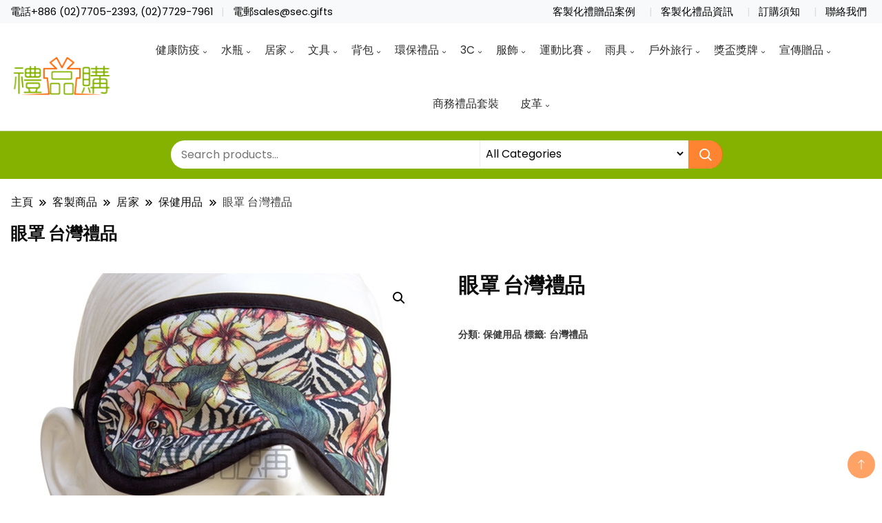

--- FILE ---
content_type: text/html; charset=UTF-8
request_url: https://tw.sec.gifts/product/8913-eye-cover/
body_size: 64038
content:
		<!DOCTYPE html>
		<html lang="zh-TW" prefix="og: https://ogp.me/ns#">
		<head itemscope itemtype="https://schema.org/WebSite">
		<meta charset="UTF-8">
		<meta name="viewport" content="width=device-width, initial-scale=1">
		<link rel="profile" href="http://gmpg.org/xfn/11">
		
<!-- Search Engine Optimization by Rank Math - https://rankmath.com/ -->
<title>眼罩 台灣禮品 - 禮品購</title>
<meta name="description" content="基本款眼罩搭配兩條鬆緊帶，網印設計印刷於正面，個人居家，辦公室，外出必備隨身用品，更是是您旅遊的最佳良伴。 基本款眼罩幫助您在日光或光照下的睡眠，內層採用黑色柔軟的布料，100%在台灣生產。 產品材質: 150D 聚酯纖維 雙層"/>
<meta name="robots" content="index, follow, max-snippet:-1, max-video-preview:-1, max-image-preview:large"/>
<link rel="canonical" href="https://tw.sec.gifts/product/8913-eye-cover/" />
<meta property="og:locale" content="zh_TW" />
<meta property="og:type" content="product" />
<meta property="og:title" content="眼罩 台灣禮品 - 禮品購" />
<meta property="og:description" content="基本款眼罩搭配兩條鬆緊帶，網印設計印刷於正面，個人居家，辦公室，外出必備隨身用品，更是是您旅遊的最佳良伴。 基本款眼罩幫助您在日光或光照下的睡眠，內層採用黑色柔軟的布料，100%在台灣生產。 產品材質: 150D 聚酯纖維 雙層" />
<meta property="og:url" content="https://tw.sec.gifts/product/8913-eye-cover/" />
<meta property="og:site_name" content="禮品購" />
<meta property="og:updated_time" content="2022-08-09T17:17:50+08:00" />
<meta property="og:image" content="https://tw.sec.gifts/wp-content/uploads/2022/07/8913_Eye_Cover_01.jpg" />
<meta property="og:image:secure_url" content="https://tw.sec.gifts/wp-content/uploads/2022/07/8913_Eye_Cover_01.jpg" />
<meta property="og:image:width" content="600" />
<meta property="og:image:height" content="600" />
<meta property="og:image:alt" content="8913_Eye_Cover_01" />
<meta property="og:image:type" content="image/jpeg" />
<meta property="product:brand" content="保健用品" />
<meta property="product:price:currency" content="TWD" />
<meta property="product:availability" content="instock" />
<meta name="twitter:card" content="summary_large_image" />
<meta name="twitter:title" content="眼罩 台灣禮品 - 禮品購" />
<meta name="twitter:description" content="基本款眼罩搭配兩條鬆緊帶，網印設計印刷於正面，個人居家，辦公室，外出必備隨身用品，更是是您旅遊的最佳良伴。 基本款眼罩幫助您在日光或光照下的睡眠，內層採用黑色柔軟的布料，100%在台灣生產。 產品材質: 150D 聚酯纖維 雙層" />
<meta name="twitter:image" content="https://tw.sec.gifts/wp-content/uploads/2022/07/8913_Eye_Cover_01.jpg" />
<meta name="twitter:label1" content="Price" />
<meta name="twitter:data1" content="&#078;&#084;&#036;0" />
<meta name="twitter:label2" content="Availability" />
<meta name="twitter:data2" content="In stock" />
<script type="application/ld+json" class="rank-math-schema">{"@context":"https://schema.org","@graph":[{"@type":"Organization","@id":"https://tw.sec.gifts/#organization","name":"My Blog","logo":{"@type":"ImageObject","@id":"https://tw.sec.gifts/#logo","url":"https://tw.sec.gifts/wp-content/uploads/2022/07/cropped-logo-horizontal.png","contentUrl":"https://tw.sec.gifts/wp-content/uploads/2022/07/cropped-logo-horizontal.png","caption":"My Blog","inLanguage":"zh-TW"}},{"@type":"WebSite","@id":"https://tw.sec.gifts/#website","url":"https://tw.sec.gifts","name":"My Blog","publisher":{"@id":"https://tw.sec.gifts/#organization"},"inLanguage":"zh-TW"},{"@type":"ImageObject","@id":"https://tw.sec.gifts/wp-content/uploads/2022/07/8913_Eye_Cover_01.jpg","url":"https://tw.sec.gifts/wp-content/uploads/2022/07/8913_Eye_Cover_01.jpg","width":"600","height":"600","caption":"8913_Eye_Cover_01","inLanguage":"zh-TW"},{"@type":"ItemPage","@id":"https://tw.sec.gifts/product/8913-eye-cover/#webpage","url":"https://tw.sec.gifts/product/8913-eye-cover/","name":"\u773c\u7f69 \u53f0\u7063\u79ae\u54c1 - \u79ae\u54c1\u8cfc","datePublished":"2022-07-27T06:09:15+08:00","dateModified":"2022-08-09T17:17:50+08:00","isPartOf":{"@id":"https://tw.sec.gifts/#website"},"primaryImageOfPage":{"@id":"https://tw.sec.gifts/wp-content/uploads/2022/07/8913_Eye_Cover_01.jpg"},"inLanguage":"zh-TW"},{"@type":"Product","brand":{"@type":"Brand","name":"\u4fdd\u5065\u7528\u54c1"},"name":"\u773c\u7f69 \u53f0\u7063\u79ae\u54c1 - \u79ae\u54c1\u8cfc","description":"\u57fa\u672c\u6b3e\u773c\u7f69\u642d\u914d\u5169\u689d\u9b06\u7dca\u5e36\uff0c\u7db2\u5370\u8a2d\u8a08\u5370\u5237\u65bc\u6b63\u9762\uff0c\u500b\u4eba\u5c45\u5bb6\uff0c\u8fa6\u516c\u5ba4\uff0c\u5916\u51fa\u5fc5\u5099\u96a8\u8eab\u7528\u54c1\uff0c\u66f4\u662f\u662f\u60a8\u65c5\u904a\u7684\u6700\u4f73\u826f\u4f34\u3002 \u57fa\u672c\u6b3e\u773c\u7f69\u5e6b\u52a9\u60a8\u5728\u65e5\u5149\u6216\u5149\u7167\u4e0b\u7684\u7761\u7720\uff0c\u5167\u5c64\u63a1\u7528\u9ed1\u8272\u67d4\u8edf\u7684\u5e03\u6599\uff0c100%\u5728\u53f0\u7063\u751f\u7522\u3002 \u7522\u54c1\u6750\u8cea: 150D \u805a\u916f\u7e96\u7dad \u96d9\u5c64","sku":"8913","category":"\u5c45\u5bb6 &gt; \u4fdd\u5065\u7528\u54c1","mainEntityOfPage":{"@id":"https://tw.sec.gifts/product/8913-eye-cover/#webpage"},"image":[{"@type":"ImageObject","url":"https://tw.sec.gifts/wp-content/uploads/2022/07/8913_Eye_Cover_01.jpg","height":"600","width":"600"},{"@type":"ImageObject","url":"https://tw.sec.gifts/wp-content/uploads/2022/07/8913_Eye_Cover_02.jpg","height":"600","width":"600"},{"@type":"ImageObject","url":"https://tw.sec.gifts/wp-content/uploads/2022/07/8913_Eye_Cover_03.jpg","height":"600","width":"600"},{"@type":"ImageObject","url":"https://tw.sec.gifts/wp-content/uploads/2022/07/8913_Eye_Cover_04.jpg","height":"600","width":"600"},{"@type":"ImageObject","url":"https://tw.sec.gifts/wp-content/uploads/2022/07/8913_Eye_Cover_05.jpg","height":"600","width":"600"},{"@type":"ImageObject","url":"https://tw.sec.gifts/wp-content/uploads/2022/07/8913_Eye_Cover_06.jpg","height":"600","width":"600"},{"@type":"ImageObject","url":"https://tw.sec.gifts/wp-content/uploads/2022/07/8913_Eye_Cover_07.jpg","height":"600","width":"600"},{"@type":"ImageObject","url":"https://tw.sec.gifts/wp-content/uploads/2022/07/8913_Eye_Cover_08.jpg","height":"600","width":"600"},{"@type":"ImageObject","url":"https://tw.sec.gifts/wp-content/uploads/2022/07/8913_Eye_Cover_09.jpg","height":"600","width":"600"}],"additionalProperty":[{"@type":"PropertyValue","name":"%e7%94%a2%e5%93%81%e5%b0%ba%e5%af%b8","value":"21x9.5cm"},{"@type":"PropertyValue","name":"%e7%89%a9%e6%96%99","value":"150D \u805a\u916f\u7e96\u7dad"},{"@type":"PropertyValue","name":"%e7%94%a2%e5%93%81%e9%a1%8f%e8%89%b2","value":"\u85cd/\u7d05/\u6a58/\u7c89\u7d05/\u9ed1/\u7da0/\u9ec3/\u7d2b"},{"@type":"PropertyValue","name":"%e7%94%a2%e5%93%81%e6%b7%a8%e9%87%8d%e5%85%8b","value":"10g"},{"@type":"PropertyValue","name":"pa_product_id","value":"8913"}],"@id":"https://tw.sec.gifts/product/8913-eye-cover/#richSnippet"}]}</script>
<!-- /Rank Math WordPress SEO plugin -->

<link rel='dns-prefetch' href='//www.googletagmanager.com' />
<link rel='dns-prefetch' href='//fonts.googleapis.com' />
<link rel="alternate" type="application/rss+xml" title="訂閱《禮品購》&raquo; 資訊提供" href="https://tw.sec.gifts/feed/" />
<link rel="alternate" type="application/rss+xml" title="訂閱《禮品購》&raquo; 留言的資訊提供" href="https://tw.sec.gifts/comments/feed/" />
<link rel="alternate" title="oEmbed (JSON)" type="application/json+oembed" href="https://tw.sec.gifts/wp-json/oembed/1.0/embed?url=https%3A%2F%2Ftw.sec.gifts%2Fproduct%2F8913-eye-cover%2F" />
<link rel="alternate" title="oEmbed (XML)" type="text/xml+oembed" href="https://tw.sec.gifts/wp-json/oembed/1.0/embed?url=https%3A%2F%2Ftw.sec.gifts%2Fproduct%2F8913-eye-cover%2F&#038;format=xml" />
<style id='wp-img-auto-sizes-contain-inline-css'>
img:is([sizes=auto i],[sizes^="auto," i]){contain-intrinsic-size:3000px 1500px}
/*# sourceURL=wp-img-auto-sizes-contain-inline-css */
</style>
<style id='wp-emoji-styles-inline-css'>

	img.wp-smiley, img.emoji {
		display: inline !important;
		border: none !important;
		box-shadow: none !important;
		height: 1em !important;
		width: 1em !important;
		margin: 0 0.07em !important;
		vertical-align: -0.1em !important;
		background: none !important;
		padding: 0 !important;
	}
/*# sourceURL=wp-emoji-styles-inline-css */
</style>
<link rel='stylesheet' id='wp-block-library-css' href='https://tw.sec.gifts/wp-includes/css/dist/block-library/style.min.css?ver=6.9' media='all' />
<style id='wp-block-heading-inline-css'>
h1:where(.wp-block-heading).has-background,h2:where(.wp-block-heading).has-background,h3:where(.wp-block-heading).has-background,h4:where(.wp-block-heading).has-background,h5:where(.wp-block-heading).has-background,h6:where(.wp-block-heading).has-background{padding:1.25em 2.375em}h1.has-text-align-left[style*=writing-mode]:where([style*=vertical-lr]),h1.has-text-align-right[style*=writing-mode]:where([style*=vertical-rl]),h2.has-text-align-left[style*=writing-mode]:where([style*=vertical-lr]),h2.has-text-align-right[style*=writing-mode]:where([style*=vertical-rl]),h3.has-text-align-left[style*=writing-mode]:where([style*=vertical-lr]),h3.has-text-align-right[style*=writing-mode]:where([style*=vertical-rl]),h4.has-text-align-left[style*=writing-mode]:where([style*=vertical-lr]),h4.has-text-align-right[style*=writing-mode]:where([style*=vertical-rl]),h5.has-text-align-left[style*=writing-mode]:where([style*=vertical-lr]),h5.has-text-align-right[style*=writing-mode]:where([style*=vertical-rl]),h6.has-text-align-left[style*=writing-mode]:where([style*=vertical-lr]),h6.has-text-align-right[style*=writing-mode]:where([style*=vertical-rl]){rotate:180deg}
/*# sourceURL=https://tw.sec.gifts/wp-includes/blocks/heading/style.min.css */
</style>
<style id='wp-block-image-inline-css'>
.wp-block-image>a,.wp-block-image>figure>a{display:inline-block}.wp-block-image img{box-sizing:border-box;height:auto;max-width:100%;vertical-align:bottom}@media not (prefers-reduced-motion){.wp-block-image img.hide{visibility:hidden}.wp-block-image img.show{animation:show-content-image .4s}}.wp-block-image[style*=border-radius] img,.wp-block-image[style*=border-radius]>a{border-radius:inherit}.wp-block-image.has-custom-border img{box-sizing:border-box}.wp-block-image.aligncenter{text-align:center}.wp-block-image.alignfull>a,.wp-block-image.alignwide>a{width:100%}.wp-block-image.alignfull img,.wp-block-image.alignwide img{height:auto;width:100%}.wp-block-image .aligncenter,.wp-block-image .alignleft,.wp-block-image .alignright,.wp-block-image.aligncenter,.wp-block-image.alignleft,.wp-block-image.alignright{display:table}.wp-block-image .aligncenter>figcaption,.wp-block-image .alignleft>figcaption,.wp-block-image .alignright>figcaption,.wp-block-image.aligncenter>figcaption,.wp-block-image.alignleft>figcaption,.wp-block-image.alignright>figcaption{caption-side:bottom;display:table-caption}.wp-block-image .alignleft{float:left;margin:.5em 1em .5em 0}.wp-block-image .alignright{float:right;margin:.5em 0 .5em 1em}.wp-block-image .aligncenter{margin-left:auto;margin-right:auto}.wp-block-image :where(figcaption){margin-bottom:1em;margin-top:.5em}.wp-block-image.is-style-circle-mask img{border-radius:9999px}@supports ((-webkit-mask-image:none) or (mask-image:none)) or (-webkit-mask-image:none){.wp-block-image.is-style-circle-mask img{border-radius:0;-webkit-mask-image:url('data:image/svg+xml;utf8,<svg viewBox="0 0 100 100" xmlns="http://www.w3.org/2000/svg"><circle cx="50" cy="50" r="50"/></svg>');mask-image:url('data:image/svg+xml;utf8,<svg viewBox="0 0 100 100" xmlns="http://www.w3.org/2000/svg"><circle cx="50" cy="50" r="50"/></svg>');mask-mode:alpha;-webkit-mask-position:center;mask-position:center;-webkit-mask-repeat:no-repeat;mask-repeat:no-repeat;-webkit-mask-size:contain;mask-size:contain}}:root :where(.wp-block-image.is-style-rounded img,.wp-block-image .is-style-rounded img){border-radius:9999px}.wp-block-image figure{margin:0}.wp-lightbox-container{display:flex;flex-direction:column;position:relative}.wp-lightbox-container img{cursor:zoom-in}.wp-lightbox-container img:hover+button{opacity:1}.wp-lightbox-container button{align-items:center;backdrop-filter:blur(16px) saturate(180%);background-color:#5a5a5a40;border:none;border-radius:4px;cursor:zoom-in;display:flex;height:20px;justify-content:center;opacity:0;padding:0;position:absolute;right:16px;text-align:center;top:16px;width:20px;z-index:100}@media not (prefers-reduced-motion){.wp-lightbox-container button{transition:opacity .2s ease}}.wp-lightbox-container button:focus-visible{outline:3px auto #5a5a5a40;outline:3px auto -webkit-focus-ring-color;outline-offset:3px}.wp-lightbox-container button:hover{cursor:pointer;opacity:1}.wp-lightbox-container button:focus{opacity:1}.wp-lightbox-container button:focus,.wp-lightbox-container button:hover,.wp-lightbox-container button:not(:hover):not(:active):not(.has-background){background-color:#5a5a5a40;border:none}.wp-lightbox-overlay{box-sizing:border-box;cursor:zoom-out;height:100vh;left:0;overflow:hidden;position:fixed;top:0;visibility:hidden;width:100%;z-index:100000}.wp-lightbox-overlay .close-button{align-items:center;cursor:pointer;display:flex;justify-content:center;min-height:40px;min-width:40px;padding:0;position:absolute;right:calc(env(safe-area-inset-right) + 16px);top:calc(env(safe-area-inset-top) + 16px);z-index:5000000}.wp-lightbox-overlay .close-button:focus,.wp-lightbox-overlay .close-button:hover,.wp-lightbox-overlay .close-button:not(:hover):not(:active):not(.has-background){background:none;border:none}.wp-lightbox-overlay .lightbox-image-container{height:var(--wp--lightbox-container-height);left:50%;overflow:hidden;position:absolute;top:50%;transform:translate(-50%,-50%);transform-origin:top left;width:var(--wp--lightbox-container-width);z-index:9999999999}.wp-lightbox-overlay .wp-block-image{align-items:center;box-sizing:border-box;display:flex;height:100%;justify-content:center;margin:0;position:relative;transform-origin:0 0;width:100%;z-index:3000000}.wp-lightbox-overlay .wp-block-image img{height:var(--wp--lightbox-image-height);min-height:var(--wp--lightbox-image-height);min-width:var(--wp--lightbox-image-width);width:var(--wp--lightbox-image-width)}.wp-lightbox-overlay .wp-block-image figcaption{display:none}.wp-lightbox-overlay button{background:none;border:none}.wp-lightbox-overlay .scrim{background-color:#fff;height:100%;opacity:.9;position:absolute;width:100%;z-index:2000000}.wp-lightbox-overlay.active{visibility:visible}@media not (prefers-reduced-motion){.wp-lightbox-overlay.active{animation:turn-on-visibility .25s both}.wp-lightbox-overlay.active img{animation:turn-on-visibility .35s both}.wp-lightbox-overlay.show-closing-animation:not(.active){animation:turn-off-visibility .35s both}.wp-lightbox-overlay.show-closing-animation:not(.active) img{animation:turn-off-visibility .25s both}.wp-lightbox-overlay.zoom.active{animation:none;opacity:1;visibility:visible}.wp-lightbox-overlay.zoom.active .lightbox-image-container{animation:lightbox-zoom-in .4s}.wp-lightbox-overlay.zoom.active .lightbox-image-container img{animation:none}.wp-lightbox-overlay.zoom.active .scrim{animation:turn-on-visibility .4s forwards}.wp-lightbox-overlay.zoom.show-closing-animation:not(.active){animation:none}.wp-lightbox-overlay.zoom.show-closing-animation:not(.active) .lightbox-image-container{animation:lightbox-zoom-out .4s}.wp-lightbox-overlay.zoom.show-closing-animation:not(.active) .lightbox-image-container img{animation:none}.wp-lightbox-overlay.zoom.show-closing-animation:not(.active) .scrim{animation:turn-off-visibility .4s forwards}}@keyframes show-content-image{0%{visibility:hidden}99%{visibility:hidden}to{visibility:visible}}@keyframes turn-on-visibility{0%{opacity:0}to{opacity:1}}@keyframes turn-off-visibility{0%{opacity:1;visibility:visible}99%{opacity:0;visibility:visible}to{opacity:0;visibility:hidden}}@keyframes lightbox-zoom-in{0%{transform:translate(calc((-100vw + var(--wp--lightbox-scrollbar-width))/2 + var(--wp--lightbox-initial-left-position)),calc(-50vh + var(--wp--lightbox-initial-top-position))) scale(var(--wp--lightbox-scale))}to{transform:translate(-50%,-50%) scale(1)}}@keyframes lightbox-zoom-out{0%{transform:translate(-50%,-50%) scale(1);visibility:visible}99%{visibility:visible}to{transform:translate(calc((-100vw + var(--wp--lightbox-scrollbar-width))/2 + var(--wp--lightbox-initial-left-position)),calc(-50vh + var(--wp--lightbox-initial-top-position))) scale(var(--wp--lightbox-scale));visibility:hidden}}
/*# sourceURL=https://tw.sec.gifts/wp-includes/blocks/image/style.min.css */
</style>
<style id='wp-block-list-inline-css'>
ol,ul{box-sizing:border-box}:root :where(.wp-block-list.has-background){padding:1.25em 2.375em}
/*# sourceURL=https://tw.sec.gifts/wp-includes/blocks/list/style.min.css */
</style>
<style id='wp-block-paragraph-inline-css'>
.is-small-text{font-size:.875em}.is-regular-text{font-size:1em}.is-large-text{font-size:2.25em}.is-larger-text{font-size:3em}.has-drop-cap:not(:focus):first-letter{float:left;font-size:8.4em;font-style:normal;font-weight:100;line-height:.68;margin:.05em .1em 0 0;text-transform:uppercase}body.rtl .has-drop-cap:not(:focus):first-letter{float:none;margin-left:.1em}p.has-drop-cap.has-background{overflow:hidden}:root :where(p.has-background){padding:1.25em 2.375em}:where(p.has-text-color:not(.has-link-color)) a{color:inherit}p.has-text-align-left[style*="writing-mode:vertical-lr"],p.has-text-align-right[style*="writing-mode:vertical-rl"]{rotate:180deg}
/*# sourceURL=https://tw.sec.gifts/wp-includes/blocks/paragraph/style.min.css */
</style>
<link rel='stylesheet' id='flexible-table-block-css' href='https://tw.sec.gifts/wp-content/plugins/flexible-table-block/build/style-index.css?ver=1718699455' media='all' />
<style id='flexible-table-block-inline-css'>
.wp-block-flexible-table-block-table.wp-block-flexible-table-block-table>table{width:100%;max-width:100%;border-collapse:collapse;}.wp-block-flexible-table-block-table.wp-block-flexible-table-block-table.is-style-stripes tbody tr:nth-child(odd) th{background-color:#f0f0f1;}.wp-block-flexible-table-block-table.wp-block-flexible-table-block-table.is-style-stripes tbody tr:nth-child(odd) td{background-color:#f0f0f1;}.wp-block-flexible-table-block-table.wp-block-flexible-table-block-table.is-style-stripes tbody tr:nth-child(even) th{background-color:#ffffff;}.wp-block-flexible-table-block-table.wp-block-flexible-table-block-table.is-style-stripes tbody tr:nth-child(even) td{background-color:#ffffff;}.wp-block-flexible-table-block-table.wp-block-flexible-table-block-table>table tr th,.wp-block-flexible-table-block-table.wp-block-flexible-table-block-table>table tr td{padding:0.5em;border-width:1px;border-style:solid;border-color:#000000;text-align:center;vertical-align:middle;}.wp-block-flexible-table-block-table.wp-block-flexible-table-block-table>table tr th{background-color:#f0f0f1;}.wp-block-flexible-table-block-table.wp-block-flexible-table-block-table>table tr td{background-color:#ffffff;}@media screen and (min-width:769px){.wp-block-flexible-table-block-table.is-scroll-on-pc{overflow-x:scroll;}.wp-block-flexible-table-block-table.is-scroll-on-pc table{max-width:none;align-self:self-start;}}@media screen and (max-width:768px){.wp-block-flexible-table-block-table.is-scroll-on-mobile{overflow-x:scroll;}.wp-block-flexible-table-block-table.is-scroll-on-mobile table{max-width:none;align-self:self-start;}.wp-block-flexible-table-block-table table.is-stacked-on-mobile th,.wp-block-flexible-table-block-table table.is-stacked-on-mobile td{width:100%!important;display:block;}}
/*# sourceURL=flexible-table-block-inline-css */
</style>
<style id='global-styles-inline-css'>
:root{--wp--preset--aspect-ratio--square: 1;--wp--preset--aspect-ratio--4-3: 4/3;--wp--preset--aspect-ratio--3-4: 3/4;--wp--preset--aspect-ratio--3-2: 3/2;--wp--preset--aspect-ratio--2-3: 2/3;--wp--preset--aspect-ratio--16-9: 16/9;--wp--preset--aspect-ratio--9-16: 9/16;--wp--preset--color--black: #000000;--wp--preset--color--cyan-bluish-gray: #abb8c3;--wp--preset--color--white: #ffffff;--wp--preset--color--pale-pink: #f78da7;--wp--preset--color--vivid-red: #cf2e2e;--wp--preset--color--luminous-vivid-orange: #ff6900;--wp--preset--color--luminous-vivid-amber: #fcb900;--wp--preset--color--light-green-cyan: #7bdcb5;--wp--preset--color--vivid-green-cyan: #00d084;--wp--preset--color--pale-cyan-blue: #8ed1fc;--wp--preset--color--vivid-cyan-blue: #0693e3;--wp--preset--color--vivid-purple: #9b51e0;--wp--preset--gradient--vivid-cyan-blue-to-vivid-purple: linear-gradient(135deg,rgb(6,147,227) 0%,rgb(155,81,224) 100%);--wp--preset--gradient--light-green-cyan-to-vivid-green-cyan: linear-gradient(135deg,rgb(122,220,180) 0%,rgb(0,208,130) 100%);--wp--preset--gradient--luminous-vivid-amber-to-luminous-vivid-orange: linear-gradient(135deg,rgb(252,185,0) 0%,rgb(255,105,0) 100%);--wp--preset--gradient--luminous-vivid-orange-to-vivid-red: linear-gradient(135deg,rgb(255,105,0) 0%,rgb(207,46,46) 100%);--wp--preset--gradient--very-light-gray-to-cyan-bluish-gray: linear-gradient(135deg,rgb(238,238,238) 0%,rgb(169,184,195) 100%);--wp--preset--gradient--cool-to-warm-spectrum: linear-gradient(135deg,rgb(74,234,220) 0%,rgb(151,120,209) 20%,rgb(207,42,186) 40%,rgb(238,44,130) 60%,rgb(251,105,98) 80%,rgb(254,248,76) 100%);--wp--preset--gradient--blush-light-purple: linear-gradient(135deg,rgb(255,206,236) 0%,rgb(152,150,240) 100%);--wp--preset--gradient--blush-bordeaux: linear-gradient(135deg,rgb(254,205,165) 0%,rgb(254,45,45) 50%,rgb(107,0,62) 100%);--wp--preset--gradient--luminous-dusk: linear-gradient(135deg,rgb(255,203,112) 0%,rgb(199,81,192) 50%,rgb(65,88,208) 100%);--wp--preset--gradient--pale-ocean: linear-gradient(135deg,rgb(255,245,203) 0%,rgb(182,227,212) 50%,rgb(51,167,181) 100%);--wp--preset--gradient--electric-grass: linear-gradient(135deg,rgb(202,248,128) 0%,rgb(113,206,126) 100%);--wp--preset--gradient--midnight: linear-gradient(135deg,rgb(2,3,129) 0%,rgb(40,116,252) 100%);--wp--preset--font-size--small: 13px;--wp--preset--font-size--medium: 20px;--wp--preset--font-size--large: 36px;--wp--preset--font-size--x-large: 42px;--wp--preset--spacing--20: 0.44rem;--wp--preset--spacing--30: 0.67rem;--wp--preset--spacing--40: 1rem;--wp--preset--spacing--50: 1.5rem;--wp--preset--spacing--60: 2.25rem;--wp--preset--spacing--70: 3.38rem;--wp--preset--spacing--80: 5.06rem;--wp--preset--shadow--natural: 6px 6px 9px rgba(0, 0, 0, 0.2);--wp--preset--shadow--deep: 12px 12px 50px rgba(0, 0, 0, 0.4);--wp--preset--shadow--sharp: 6px 6px 0px rgba(0, 0, 0, 0.2);--wp--preset--shadow--outlined: 6px 6px 0px -3px rgb(255, 255, 255), 6px 6px rgb(0, 0, 0);--wp--preset--shadow--crisp: 6px 6px 0px rgb(0, 0, 0);}:where(.is-layout-flex){gap: 0.5em;}:where(.is-layout-grid){gap: 0.5em;}body .is-layout-flex{display: flex;}.is-layout-flex{flex-wrap: wrap;align-items: center;}.is-layout-flex > :is(*, div){margin: 0;}body .is-layout-grid{display: grid;}.is-layout-grid > :is(*, div){margin: 0;}:where(.wp-block-columns.is-layout-flex){gap: 2em;}:where(.wp-block-columns.is-layout-grid){gap: 2em;}:where(.wp-block-post-template.is-layout-flex){gap: 1.25em;}:where(.wp-block-post-template.is-layout-grid){gap: 1.25em;}.has-black-color{color: var(--wp--preset--color--black) !important;}.has-cyan-bluish-gray-color{color: var(--wp--preset--color--cyan-bluish-gray) !important;}.has-white-color{color: var(--wp--preset--color--white) !important;}.has-pale-pink-color{color: var(--wp--preset--color--pale-pink) !important;}.has-vivid-red-color{color: var(--wp--preset--color--vivid-red) !important;}.has-luminous-vivid-orange-color{color: var(--wp--preset--color--luminous-vivid-orange) !important;}.has-luminous-vivid-amber-color{color: var(--wp--preset--color--luminous-vivid-amber) !important;}.has-light-green-cyan-color{color: var(--wp--preset--color--light-green-cyan) !important;}.has-vivid-green-cyan-color{color: var(--wp--preset--color--vivid-green-cyan) !important;}.has-pale-cyan-blue-color{color: var(--wp--preset--color--pale-cyan-blue) !important;}.has-vivid-cyan-blue-color{color: var(--wp--preset--color--vivid-cyan-blue) !important;}.has-vivid-purple-color{color: var(--wp--preset--color--vivid-purple) !important;}.has-black-background-color{background-color: var(--wp--preset--color--black) !important;}.has-cyan-bluish-gray-background-color{background-color: var(--wp--preset--color--cyan-bluish-gray) !important;}.has-white-background-color{background-color: var(--wp--preset--color--white) !important;}.has-pale-pink-background-color{background-color: var(--wp--preset--color--pale-pink) !important;}.has-vivid-red-background-color{background-color: var(--wp--preset--color--vivid-red) !important;}.has-luminous-vivid-orange-background-color{background-color: var(--wp--preset--color--luminous-vivid-orange) !important;}.has-luminous-vivid-amber-background-color{background-color: var(--wp--preset--color--luminous-vivid-amber) !important;}.has-light-green-cyan-background-color{background-color: var(--wp--preset--color--light-green-cyan) !important;}.has-vivid-green-cyan-background-color{background-color: var(--wp--preset--color--vivid-green-cyan) !important;}.has-pale-cyan-blue-background-color{background-color: var(--wp--preset--color--pale-cyan-blue) !important;}.has-vivid-cyan-blue-background-color{background-color: var(--wp--preset--color--vivid-cyan-blue) !important;}.has-vivid-purple-background-color{background-color: var(--wp--preset--color--vivid-purple) !important;}.has-black-border-color{border-color: var(--wp--preset--color--black) !important;}.has-cyan-bluish-gray-border-color{border-color: var(--wp--preset--color--cyan-bluish-gray) !important;}.has-white-border-color{border-color: var(--wp--preset--color--white) !important;}.has-pale-pink-border-color{border-color: var(--wp--preset--color--pale-pink) !important;}.has-vivid-red-border-color{border-color: var(--wp--preset--color--vivid-red) !important;}.has-luminous-vivid-orange-border-color{border-color: var(--wp--preset--color--luminous-vivid-orange) !important;}.has-luminous-vivid-amber-border-color{border-color: var(--wp--preset--color--luminous-vivid-amber) !important;}.has-light-green-cyan-border-color{border-color: var(--wp--preset--color--light-green-cyan) !important;}.has-vivid-green-cyan-border-color{border-color: var(--wp--preset--color--vivid-green-cyan) !important;}.has-pale-cyan-blue-border-color{border-color: var(--wp--preset--color--pale-cyan-blue) !important;}.has-vivid-cyan-blue-border-color{border-color: var(--wp--preset--color--vivid-cyan-blue) !important;}.has-vivid-purple-border-color{border-color: var(--wp--preset--color--vivid-purple) !important;}.has-vivid-cyan-blue-to-vivid-purple-gradient-background{background: var(--wp--preset--gradient--vivid-cyan-blue-to-vivid-purple) !important;}.has-light-green-cyan-to-vivid-green-cyan-gradient-background{background: var(--wp--preset--gradient--light-green-cyan-to-vivid-green-cyan) !important;}.has-luminous-vivid-amber-to-luminous-vivid-orange-gradient-background{background: var(--wp--preset--gradient--luminous-vivid-amber-to-luminous-vivid-orange) !important;}.has-luminous-vivid-orange-to-vivid-red-gradient-background{background: var(--wp--preset--gradient--luminous-vivid-orange-to-vivid-red) !important;}.has-very-light-gray-to-cyan-bluish-gray-gradient-background{background: var(--wp--preset--gradient--very-light-gray-to-cyan-bluish-gray) !important;}.has-cool-to-warm-spectrum-gradient-background{background: var(--wp--preset--gradient--cool-to-warm-spectrum) !important;}.has-blush-light-purple-gradient-background{background: var(--wp--preset--gradient--blush-light-purple) !important;}.has-blush-bordeaux-gradient-background{background: var(--wp--preset--gradient--blush-bordeaux) !important;}.has-luminous-dusk-gradient-background{background: var(--wp--preset--gradient--luminous-dusk) !important;}.has-pale-ocean-gradient-background{background: var(--wp--preset--gradient--pale-ocean) !important;}.has-electric-grass-gradient-background{background: var(--wp--preset--gradient--electric-grass) !important;}.has-midnight-gradient-background{background: var(--wp--preset--gradient--midnight) !important;}.has-small-font-size{font-size: var(--wp--preset--font-size--small) !important;}.has-medium-font-size{font-size: var(--wp--preset--font-size--medium) !important;}.has-large-font-size{font-size: var(--wp--preset--font-size--large) !important;}.has-x-large-font-size{font-size: var(--wp--preset--font-size--x-large) !important;}
/*# sourceURL=global-styles-inline-css */
</style>

<style id='classic-theme-styles-inline-css'>
/*! This file is auto-generated */
.wp-block-button__link{color:#fff;background-color:#32373c;border-radius:9999px;box-shadow:none;text-decoration:none;padding:calc(.667em + 2px) calc(1.333em + 2px);font-size:1.125em}.wp-block-file__button{background:#32373c;color:#fff;text-decoration:none}
/*# sourceURL=/wp-includes/css/classic-themes.min.css */
</style>
<style id='dominant-color-styles-inline-css'>
img[data-dominant-color]:not(.has-transparency) { background-color: var(--dominant-color); }
/*# sourceURL=dominant-color-styles-inline-css */
</style>
<style id='wpxpo-global-style-inline-css'>
:root {
			--preset-color1: #037fff;
			--preset-color2: #026fe0;
			--preset-color3: #071323;
			--preset-color4: #132133;
			--preset-color5: #34495e;
			--preset-color6: #787676;
			--preset-color7: #f0f2f3;
			--preset-color8: #f8f9fa;
			--preset-color9: #ffffff;
		}{}
/*# sourceURL=wpxpo-global-style-inline-css */
</style>
<style id='ultp-preset-colors-style-inline-css'>
:root { --postx_preset_Base_1_color: #f4f4ff; --postx_preset_Base_2_color: #dddff8; --postx_preset_Base_3_color: #B4B4D6; --postx_preset_Primary_color: #3323f0; --postx_preset_Secondary_color: #4a5fff; --postx_preset_Tertiary_color: #FFFFFF; --postx_preset_Contrast_3_color: #545472; --postx_preset_Contrast_2_color: #262657; --postx_preset_Contrast_1_color: #10102e; --postx_preset_Over_Primary_color: #ffffff;  }
/*# sourceURL=ultp-preset-colors-style-inline-css */
</style>
<style id='ultp-preset-gradient-style-inline-css'>
:root { --postx_preset_Primary_to_Secondary_to_Right_gradient: linear-gradient(90deg, var(--postx_preset_Primary_color) 0%, var(--postx_preset_Secondary_color) 100%); --postx_preset_Primary_to_Secondary_to_Bottom_gradient: linear-gradient(180deg, var(--postx_preset_Primary_color) 0%, var(--postx_preset_Secondary_color) 100%); --postx_preset_Secondary_to_Primary_to_Right_gradient: linear-gradient(90deg, var(--postx_preset_Secondary_color) 0%, var(--postx_preset_Primary_color) 100%); --postx_preset_Secondary_to_Primary_to_Bottom_gradient: linear-gradient(180deg, var(--postx_preset_Secondary_color) 0%, var(--postx_preset_Primary_color) 100%); --postx_preset_Cold_Evening_gradient: linear-gradient(0deg, rgb(12, 52, 131) 0%, rgb(162, 182, 223) 100%, rgb(107, 140, 206) 100%, rgb(162, 182, 223) 100%); --postx_preset_Purple_Division_gradient: linear-gradient(0deg, rgb(112, 40, 228) 0%, rgb(229, 178, 202) 100%); --postx_preset_Over_Sun_gradient: linear-gradient(60deg, rgb(171, 236, 214) 0%, rgb(251, 237, 150) 100%); --postx_preset_Morning_Salad_gradient: linear-gradient(-255deg, rgb(183, 248, 219) 0%, rgb(80, 167, 194) 100%); --postx_preset_Fabled_Sunset_gradient: linear-gradient(-270deg, rgb(35, 21, 87) 0%, rgb(68, 16, 122) 29%, rgb(255, 19, 97) 67%, rgb(255, 248, 0) 100%);  }
/*# sourceURL=ultp-preset-gradient-style-inline-css */
</style>
<style id='ultp-preset-typo-style-inline-css'>
@import url('https://fonts.googleapis.com/css?family=Roboto:100,100i,300,300i,400,400i,500,500i,700,700i,900,900i'); :root { --postx_preset_Heading_typo_font_family: Roboto; --postx_preset_Heading_typo_font_family_type: sans-serif; --postx_preset_Heading_typo_font_weight: 600; --postx_preset_Heading_typo_text_transform: capitalize; --postx_preset_Body_and_Others_typo_font_family: Roboto; --postx_preset_Body_and_Others_typo_font_family_type: sans-serif; --postx_preset_Body_and_Others_typo_font_weight: 400; --postx_preset_Body_and_Others_typo_text_transform: lowercase; --postx_preset_body_typo_font_size_lg: 16px; --postx_preset_paragraph_1_typo_font_size_lg: 12px; --postx_preset_paragraph_2_typo_font_size_lg: 12px; --postx_preset_paragraph_3_typo_font_size_lg: 12px; --postx_preset_heading_h1_typo_font_size_lg: 42px; --postx_preset_heading_h2_typo_font_size_lg: 36px; --postx_preset_heading_h3_typo_font_size_lg: 30px; --postx_preset_heading_h4_typo_font_size_lg: 24px; --postx_preset_heading_h5_typo_font_size_lg: 20px; --postx_preset_heading_h6_typo_font_size_lg: 16px; }
/*# sourceURL=ultp-preset-typo-style-inline-css */
</style>
<link rel='stylesheet' id='wbulite-css' href='https://tw.sec.gifts/wp-content/plugins/woo-better-usability/assets/wbulite.css?ver=6.9' media='all' />
<link rel='stylesheet' id='photoswipe-css' href='https://tw.sec.gifts/wp-content/plugins/woocommerce/assets/css/photoswipe/photoswipe.min.css?ver=10.4.3' media='all' />
<link rel='stylesheet' id='photoswipe-default-skin-css' href='https://tw.sec.gifts/wp-content/plugins/woocommerce/assets/css/photoswipe/default-skin/default-skin.min.css?ver=10.4.3' media='all' />
<link rel='stylesheet' id='woocommerce-layout-css' href='https://tw.sec.gifts/wp-content/plugins/woocommerce/assets/css/woocommerce-layout.css?ver=10.4.3' media='all' />
<link rel='stylesheet' id='woocommerce-smallscreen-css' href='https://tw.sec.gifts/wp-content/plugins/woocommerce/assets/css/woocommerce-smallscreen.css?ver=10.4.3' media='only screen and (max-width: 768px)' />
<link rel='stylesheet' id='woocommerce-general-css' href='https://tw.sec.gifts/wp-content/plugins/woocommerce/assets/css/woocommerce.css?ver=10.4.3' media='all' />
<style id='woocommerce-inline-inline-css'>
.woocommerce form .form-row .required { visibility: visible; }
/*# sourceURL=woocommerce-inline-inline-css */
</style>
<link rel='stylesheet' id='storefront_starter_cfg_parent-css' href='https://tw.sec.gifts/wp-content/themes/best-shop/style.css?ver=6.9' media='all' />
<link rel='stylesheet' id='best-shop-google-fonts-css' href='https://fonts.googleapis.com/css?family=Poppins%3A300%2C300i%2C400%2C400i%2C700%2C700i%7CInter%3A300%2C300i%2C400%2C400i%2C500%2C500i%2C600%2C600i&#038;subset=latin%2Clatin-ext' media='all' />
<link rel='stylesheet' id='best-shop-bootstrap-css' href='https://tw.sec.gifts/wp-content/themes/best-shop/css/bootstrap.css?ver=6.9' media='all' />
<link rel='stylesheet' id='best-shop-style-css' href='https://tw.sec.gifts/wp-content/themes/storefront-starter/style.css?ver=6.9' media='all' />
<script id="web-worker-offloading-js-before">
window.partytown = {...(window.partytown || {}), ...{"lib":"\/wp-content\/plugins\/web-worker-offloading\/build\/","globalFns":["gtag","gtag"],"forward":["dataLayer.push","gtag","dataLayer.push","gtag"]}};
//# sourceURL=web-worker-offloading-js-before
</script>
<script id="web-worker-offloading-js-after">
/* Partytown 0.10.2-dev1727590485751 - MIT builder.io */
const t={preserveBehavior:!1},e=e=>{if("string"==typeof e)return[e,t];const[n,r=t]=e;return[n,{...t,...r}]},n=Object.freeze((()=>{const t=new Set;let e=[];do{Object.getOwnPropertyNames(e).forEach((n=>{"function"==typeof e[n]&&t.add(n)}))}while((e=Object.getPrototypeOf(e))!==Object.prototype);return Array.from(t)})());!function(t,r,o,i,a,s,c,d,l,p,u=t,f){function h(){f||(f=1,"/"==(c=(s.lib||"/~partytown/")+(s.debug?"debug/":""))[0]&&(l=r.querySelectorAll('script[type="text/partytown"]'),i!=t?i.dispatchEvent(new CustomEvent("pt1",{detail:t})):(d=setTimeout(v,999999999),r.addEventListener("pt0",w),a?y(1):o.serviceWorker?o.serviceWorker.register(c+(s.swPath||"partytown-sw.js"),{scope:c}).then((function(t){t.active?y():t.installing&&t.installing.addEventListener("statechange",(function(t){"activated"==t.target.state&&y()}))}),console.error):v())))}function y(e){p=r.createElement(e?"script":"iframe"),t._pttab=Date.now(),e||(p.style.display="block",p.style.width="0",p.style.height="0",p.style.border="0",p.style.visibility="hidden",p.setAttribute("aria-hidden",!0)),p.src=c+"partytown-"+(e?"atomics.js?v=0.10.2-dev1727590485751":"sandbox-sw.html?"+t._pttab),r.querySelector(s.sandboxParent||"body").appendChild(p)}function v(n,o){for(w(),i==t&&(s.forward||[]).map((function(n){const[r]=e(n);delete t[r.split(".")[0]]})),n=0;n<l.length;n++)(o=r.createElement("script")).innerHTML=l[n].innerHTML,o.nonce=s.nonce,r.head.appendChild(o);p&&p.parentNode.removeChild(p)}function w(){clearTimeout(d)}s=t.partytown||{},i==t&&(s.forward||[]).map((function(r){const[o,{preserveBehavior:i}]=e(r);u=t,o.split(".").map((function(e,r,o){var a;u=u[o[r]]=r+1<o.length?u[o[r]]||(a=o[r+1],n.includes(a)?[]:{}):(()=>{let e=null;if(i){const{methodOrProperty:n,thisObject:r}=((t,e)=>{let n=t;for(let t=0;t<e.length-1;t+=1)n=n[e[t]];return{thisObject:n,methodOrProperty:e.length>0?n[e[e.length-1]]:void 0}})(t,o);"function"==typeof n&&(e=(...t)=>n.apply(r,...t))}return function(){let n;return e&&(n=e(arguments)),(t._ptf=t._ptf||[]).push(o,arguments),n}})()}))})),"complete"==r.readyState?h():(t.addEventListener("DOMContentLoaded",h),t.addEventListener("load",h))}(window,document,navigator,top,window.crossOriginIsolated);
//# sourceURL=web-worker-offloading-js-after
</script>
<script id="woocommerce-google-analytics-integration-gtag-js-after" type="text/partytown">
/* Google Analytics for WooCommerce (gtag.js) */
					window.dataLayer = window.dataLayer || [];
					function gtag(){dataLayer.push(arguments);}
					// Set up default consent state.
					for ( const mode of [{"analytics_storage":"denied","ad_storage":"denied","ad_user_data":"denied","ad_personalization":"denied","region":["AT","BE","BG","HR","CY","CZ","DK","EE","FI","FR","DE","GR","HU","IS","IE","IT","LV","LI","LT","LU","MT","NL","NO","PL","PT","RO","SK","SI","ES","SE","GB","CH"]}] || [] ) {
						gtag( "consent", "default", { "wait_for_update": 500, ...mode } );
					}
					gtag("js", new Date());
					gtag("set", "developer_id.dOGY3NW", true);
					gtag("config", "G-8F8HPYBZ24", {"track_404":true,"allow_google_signals":true,"logged_in":false,"linker":{"domains":[],"allow_incoming":true},"custom_map":{"dimension1":"logged_in"}});
//# sourceURL=woocommerce-google-analytics-integration-gtag-js-after
</script>
<script src="https://tw.sec.gifts/wp-includes/js/jquery/jquery.min.js?ver=3.7.1" id="jquery-core-js"></script>
<script src="https://tw.sec.gifts/wp-includes/js/jquery/jquery-migrate.min.js?ver=3.4.1" id="jquery-migrate-js"></script>
<script id="wbulite-js-extra">
var wbuSettings = {"cart_ajax_method":"make_specific_ajax","cart_updating_display":"yes","cart_updating_location":"checkout_btn","cart_updating_text":"Updating...","cart_hide_update":"no","cart_hide_quantity":"no","cart_fix_enter_key":"","ajax_timeout":"800","confirmation_zero_qty":"yes","zero_qty_confirmation_text":"Are you sure you want to remove this item from cart?","enable_auto_update_cart":"yes","qty_buttons_lock_input":"no","enable_quantity_on_shop":"no","checkout_allow_change_qty":"yes","hide_addtocart_button":"no","hide_viewcart_link":"no"};
var wbuInfo = {"isCart":"","isShop":"","isSingleProduct":"1","isCheckout":"","ajaxUrl":"https://tw.sec.gifts/wp-admin/admin-ajax.php","quantityLabel":"Quantity"};
//# sourceURL=wbulite-js-extra
</script>
<script src="https://tw.sec.gifts/wp-content/plugins/woo-better-usability/assets/wbulite.js?ver=6.9" id="wbulite-js"></script>
<script src="https://tw.sec.gifts/wp-content/plugins/woocommerce/assets/js/jquery-blockui/jquery.blockUI.min.js?ver=2.7.0-wc.10.4.3" id="wc-jquery-blockui-js" defer data-wp-strategy="defer"></script>
<script id="wc-add-to-cart-js-extra">
var wc_add_to_cart_params = {"ajax_url":"/wp-admin/admin-ajax.php","wc_ajax_url":"/?wc-ajax=%%endpoint%%","i18n_view_cart":"\u67e5\u770b\u8cfc\u7269\u8eca","cart_url":"https://tw.sec.gifts/cart/","is_cart":"","cart_redirect_after_add":"no"};
//# sourceURL=wc-add-to-cart-js-extra
</script>
<script src="https://tw.sec.gifts/wp-content/plugins/woocommerce/assets/js/frontend/add-to-cart.min.js?ver=10.4.3" id="wc-add-to-cart-js" defer data-wp-strategy="defer"></script>
<script src="https://tw.sec.gifts/wp-content/plugins/woocommerce/assets/js/zoom/jquery.zoom.min.js?ver=1.7.21-wc.10.4.3" id="wc-zoom-js" defer data-wp-strategy="defer"></script>
<script src="https://tw.sec.gifts/wp-content/plugins/woocommerce/assets/js/flexslider/jquery.flexslider.min.js?ver=2.7.2-wc.10.4.3" id="wc-flexslider-js" defer data-wp-strategy="defer"></script>
<script src="https://tw.sec.gifts/wp-content/plugins/woocommerce/assets/js/photoswipe/photoswipe.min.js?ver=4.1.1-wc.10.4.3" id="wc-photoswipe-js" defer data-wp-strategy="defer"></script>
<script src="https://tw.sec.gifts/wp-content/plugins/woocommerce/assets/js/photoswipe/photoswipe-ui-default.min.js?ver=4.1.1-wc.10.4.3" id="wc-photoswipe-ui-default-js" defer data-wp-strategy="defer"></script>
<script id="wc-single-product-js-extra">
var wc_single_product_params = {"i18n_required_rating_text":"\u8acb\u9078\u64c7\u8a55\u5206","i18n_rating_options":["1 \u661f (\u5171 5 \u661f)","2 \u661f (\u5171 5 \u661f)","3 \u661f (\u5171 5 \u661f)","4 \u661f (\u5171 5 \u661f)","5 \u661f (\u5171 5 \u661f)"],"i18n_product_gallery_trigger_text":"\u6aa2\u8996\u5168\u87a2\u5e55\u5716\u5eab","review_rating_required":"yes","flexslider":{"rtl":false,"animation":"slide","smoothHeight":true,"directionNav":false,"controlNav":"thumbnails","slideshow":false,"animationSpeed":500,"animationLoop":false,"allowOneSlide":false},"zoom_enabled":"1","zoom_options":[],"photoswipe_enabled":"1","photoswipe_options":{"shareEl":false,"closeOnScroll":false,"history":false,"hideAnimationDuration":0,"showAnimationDuration":0},"flexslider_enabled":"1"};
//# sourceURL=wc-single-product-js-extra
</script>
<script src="https://tw.sec.gifts/wp-content/plugins/woocommerce/assets/js/frontend/single-product.min.js?ver=10.4.3" id="wc-single-product-js" defer data-wp-strategy="defer"></script>
<script src="https://tw.sec.gifts/wp-content/plugins/woocommerce/assets/js/js-cookie/js.cookie.min.js?ver=2.1.4-wc.10.4.3" id="wc-js-cookie-js" defer data-wp-strategy="defer"></script>
<script id="woocommerce-js-extra">
var woocommerce_params = {"ajax_url":"/wp-admin/admin-ajax.php","wc_ajax_url":"/?wc-ajax=%%endpoint%%","i18n_password_show":"\u986f\u793a\u5bc6\u78bc","i18n_password_hide":"\u96b1\u85cf\u5bc6\u78bc"};
//# sourceURL=woocommerce-js-extra
</script>
<script src="https://tw.sec.gifts/wp-content/plugins/woocommerce/assets/js/frontend/woocommerce.min.js?ver=10.4.3" id="woocommerce-js" defer data-wp-strategy="defer"></script>
<script src="https://tw.sec.gifts/wp-content/themes/best-shop/js/bootstrap.js?ver=6.9" id="best-shop-bootstrap-js"></script>
<script src="https://tw.sec.gifts/wp-content/themes/best-shop/js/jquery.marquee.js?ver=6.9" id="best-shop--marquee-js"></script>
<link rel="https://api.w.org/" href="https://tw.sec.gifts/wp-json/" /><link rel="alternate" title="JSON" type="application/json" href="https://tw.sec.gifts/wp-json/wp/v2/product/50670" /><link rel="EditURI" type="application/rsd+xml" title="RSD" href="https://tw.sec.gifts/xmlrpc.php?rsd" />
<meta name="generator" content="WordPress 6.9" />
<link rel='shortlink' href='https://tw.sec.gifts/?p=50670' />
<meta name="generator" content="auto-sizes 1.4.0">
<meta name="generator" content="dominant-color-images 1.2.0">
<meta name="generator" content="performance-lab 3.9.0; plugins: auto-sizes, dominant-color-images, embed-optimizer, image-prioritizer, performant-translations, speculation-rules, web-worker-offloading, webp-uploads">
<meta name="generator" content="performant-translations 1.2.0">
    
    <script type="text/javascript">
        var ajaxurl = 'https://tw.sec.gifts/wp-admin/admin-ajax.php';
    </script>
<meta name="generator" content="web-worker-offloading 0.2.0">
<meta name="generator" content="webp-uploads 2.5.1">
	<style type="text/css" id="custom-theme-colors" >
        :root {
            --gbl-primary-color: #FF6600 ;
            --gbl-secondary-color: #85b100 ;
            --gbl-primary-font: Poppins, Serif ;
            --gbl-secondary-font: Inter, Sans Serif ;
            --logo-width: 160 ;
            --header-text-color: #2d2d2d ;            
            --footer-color: #1c1c1c ;
            --footer-text-color: #eee ;
            --content-width: 1920px ;
            --woo-bar-color: #000000 ;  
            --woo-bar-bg-color: #85b100 ;
            --menu-text-color: #e8e8e8 ;  
            --menu-bg-color: #000000 ;  
            --text-color: #0c0c0c ;
            --topbar-bg-color: #f8f9fa ;
            --topbar-text-color: #000 ;
            --e-global-color-primary: #FF6600 ;
            
        }
        .site-branding img.custom-logo {
            max-width:160px ;    
        }
        @media (min-width: 1024px) {
            #masthead {
                background-image:url('');
                background-size: cover;
                background-position: center center;
            }
        }
        body.custom-background-image .site, 
        body.custom-background-color .site,
        .mobile-navigation {
            background-color: #ffffff;
        }
        .site-footer {
            background:url("") ;
            background-repeat: no-repeat;
            background-size: cover;
            background-position: center center;
        }
        
        .site-footer .footer-overlay {
            background-color:#1c1c1c;
        }
                
	</style>
<meta name="generator" content="speculation-rules 1.5.0">
	<noscript><style>.woocommerce-product-gallery{ opacity: 1 !important; }</style></noscript>
	<meta name="generator" content="optimization-detective 1.0.0-beta3">
<meta name="generator" content="embed-optimizer 1.0.0-beta2">
<meta name="generator" content="image-prioritizer 1.0.0-beta2">
<link rel="icon" href="https://tw.sec.gifts/wp-content/uploads/2022/07/cropped-Logo-orange-32x32.png" sizes="32x32" />
<link rel="icon" href="https://tw.sec.gifts/wp-content/uploads/2022/07/cropped-Logo-orange-192x192.png" sizes="192x192" />
<link rel="apple-touch-icon" href="https://tw.sec.gifts/wp-content/uploads/2022/07/cropped-Logo-orange-180x180.png" />
<meta name="msapplication-TileImage" content="https://tw.sec.gifts/wp-content/uploads/2022/07/cropped-Logo-orange-270x270.png" />
		<style id="wp-custom-css">
			.header-woo-icon-container{
	display:none !important;
}

.produt-category-navigation{
	width: 100% !important;
}

.categories-menu-first{
	padding: 10px 0px 10px !important;
}

.product-search-form{
	width: 100% !important;
	max-width: 800px;
}

.woocommerce-bar{
	min-height: 70px !important;
}

.product-search-form{
	margin-top: 8px !important;
}

.cart-contents{
	display:none !important;
}

.site-title{
	font-weight: bold !important;
}

.wc-block-grid__product-title{
	font-size:18px !important;
}

.count{
	display:none !important;
}

.woocommerce table.shop_attributes th{
	width:300px !important;
	text-align: left;
}

.produt-category-navigation{
	display:none !important;
}


.yith_ywraq_add_item_browse_message a, .raq-send-request{
	background-color: #000000 !important;
  color: #ffffff!important;

	margin: 0;
	line-height: 1;
	cursor: pointer;
	position: relative;
	text-decoration: none;
	overflow: visible;
	padding: 0.618em 1em;
	font-weight: 700;
	border-radius: 3px;
	left: auto;

	border: 0;
	display: inline-block;
	background-image: none;
	box-shadow: none;
	text-shadow: none;
}

/* hide h1 on homepage*/
.page-id-12744 .entry-title {
display: none;
}

/* button-color*/
.wp-block-button__link {
	background-color: #ff7010!
	important;}

/* link-color*/
.wp-block-post-excerpt__more-link {
	color: #ff7010!
	important;}

.wp-block-media-text{
padding: 20px !
	important;}

/* hide site description*/
.site-description {
display: none!important;
}
/* hide site title*/
.site-title {
display: none!important;
}


/* 5 items per row - Blog post */
.blog.full-width .content-wrap-main {
   grid-template-columns: repeat(5, 1fr) !important;
}

.archive.full-width .content-wrap-main {
    grid-template-columns: repeat(5, 1fr) !important;
}


		</style>
		<link rel='stylesheet' id='wc-blocks-style-css' href='https://tw.sec.gifts/wp-content/plugins/woocommerce/assets/client/blocks/wc-blocks.css?ver=wc-10.4.3' media='all' />
<link rel='stylesheet' id='ewd-ufaq-rrssb-css' href='https://tw.sec.gifts/wp-content/plugins/ultimate-faqs/assets/css/rrssb-min.css?ver=6.9' media='all' />
<link rel='stylesheet' id='ewd-ufaq-jquery-ui-css' href='https://tw.sec.gifts/wp-content/plugins/ultimate-faqs/assets/css/jquery-ui.min.css?ver=6.9' media='all' />
<link rel='stylesheet' id='ewd-ufaq-css-css' href='https://tw.sec.gifts/wp-content/plugins/ultimate-faqs/assets/css/ewd-ufaq.css?ver=6.9' media='all' />
</head>

<body class="wp-singular product-template-default single single-product postid-50670 wp-custom-logo wp-theme-best-shop wp-child-theme-storefront-starter theme-best-shop postx-page woocommerce woocommerce-page woocommerce-no-js full-width" itemscope itemtype="https://schema.org/WebPage">
		<div id="page" class="site">
			<a class="skip-link screen-reader-text" href="#primary">Skip to content</a>
		<header id="masthead" class="site-header style-one 
         header-no-border  hide-menu-cart "
        itemscope itemtype="https://schema.org/WPHeader">
    <div class="top-bar-menu">
    <div class="container">
      <div class="left-menu">
                <ul>
                    <li>電話+886 (02)7705-2393, (02)7729-7961</li>
                                        <li>電郵sales@sec.gifts</li>
                  </ul>
              </div>
      <div class="right-menu">
        <div class="top-bar-menu"><ul id="menu-%e5%8f%b3%e4%b8%8a%e8%a7%92menu" class="menu"><li id="menu-item-10261" class="menu-item menu-item-type-custom menu-item-object-custom menu-item-10261"><a href="#">客製化禮贈品案例</a></li>
<li id="menu-item-10262" class="menu-item menu-item-type-custom menu-item-object-custom menu-item-10262"><a href="/gift_blog">客製化禮品資訊</a></li>
<li id="menu-item-10263" class="menu-item menu-item-type-custom menu-item-object-custom menu-item-10263"><a href="/notice/">訂購須知</a></li>
<li id="menu-item-10264" class="menu-item menu-item-type-custom menu-item-object-custom menu-item-10264"><a href="/contact_us/">聯絡我們</a></li>
</ul></div>      </div>
    </div>
  </div>
    <div class=" main-menu-wrap ">
    <div class="container">
      <div class="header-wrapper">
                <div class="site-branding" itemscope itemtype="https://schema.org/Organization">
            <a href="https://tw.sec.gifts/" class="custom-logo-link" rel="home"><img data-od-unknown-tag data-od-xpath="/HTML/BODY/DIV[@id=&apos;page&apos;]/*[2][self::HEADER]/*[2][self::DIV]/*[1][self::DIV]/*[1][self::DIV]/*[1][self::DIV]/*[1][self::A]/*[1][self::IMG]" width="2541" height="984" src="https://tw.sec.gifts/wp-content/uploads/2022/07/cropped-logo-horizontal.png" class="custom-logo" alt="logo-gifts" decoding="async" fetchpriority="high" srcset="https://tw.sec.gifts/wp-content/uploads/2022/07/cropped-logo-horizontal.png 2541w, https://tw.sec.gifts/wp-content/uploads/2022/07/cropped-logo-horizontal-600x232.png 600w" sizes="(max-width: 2541px) 100vw, 2541px" /></a><div class="site-title-logo">                <p class="site-title" itemprop="name"><a href="https://tw.sec.gifts/" rel="home" itemprop="url">禮品購</a></p>
                                <p class="site-description" itemprop="description">客製化禮贈品 企業宣傳品 活動禮品</p>
                        </div>
        </div><!-- .site-branding -->
                <div class="nav-wrap">
                    <div class="header-left">
                        <nav id="site-navigation" class="main-navigation"  itemscope itemtype=&quot;https://schema.org/SiteNavigationElement&quot;>
                <div class="primary-menu-container"><ul id="primary-menu" class="menu"><li id="menu-item-37411" class="menu-item menu-item-type-taxonomy menu-item-object-product_cat menu-item-has-children menu-item-37411"><a href="https://tw.sec.gifts/category/wellness/">健康防疫</a>
<ul class="sub-menu">
	<li id="menu-item-92033" class="menu-item menu-item-type-taxonomy menu-item-object-product_cat menu-item-92033"><a href="https://tw.sec.gifts/category/wellness/mask/">口罩 | 口罩配件</a></li>
	<li id="menu-item-37414" class="menu-item menu-item-type-taxonomy menu-item-object-product_cat menu-item-37414"><a href="https://tw.sec.gifts/category/wellness/mask_case/">口罩收納夾</a></li>
	<li id="menu-item-37412" class="menu-item menu-item-type-taxonomy menu-item-object-product_cat menu-item-37412"><a href="https://tw.sec.gifts/category/wellness/sanitizer/">乾洗手液</a></li>
	<li id="menu-item-37416" class="menu-item menu-item-type-taxonomy menu-item-object-product_cat menu-item-37416"><a href="https://tw.sec.gifts/category/wellness/spray_bottle/">酒精噴霧瓶</a></li>
	<li id="menu-item-37415" class="menu-item menu-item-type-taxonomy menu-item-object-product_cat menu-item-37415"><a href="https://tw.sec.gifts/category/wellness/sterilizer/">消毒機</a></li>
	<li id="menu-item-92034" class="menu-item menu-item-type-taxonomy menu-item-object-product_cat menu-item-92034"><a href="https://tw.sec.gifts/category/wellness/comb_mirror/">化妝鏡 | 梳子</a></li>
	<li id="menu-item-54267" class="menu-item menu-item-type-taxonomy menu-item-object-product_cat menu-item-54267"><a href="https://tw.sec.gifts/category/wellness/massager/">按摩器</a></li>
	<li id="menu-item-54268" class="menu-item menu-item-type-taxonomy menu-item-object-product_cat menu-item-54268"><a href="https://tw.sec.gifts/category/wellness/beauty/">美容、美甲用品</a></li>
	<li id="menu-item-37413" class="menu-item menu-item-type-taxonomy menu-item-object-product_cat menu-item-37413"><a href="https://tw.sec.gifts/category/wellness/anti-epidemic/">其他防疫用品</a></li>
</ul>
</li>
<li id="menu-item-54745" class="menu-item menu-item-type-taxonomy menu-item-object-product_cat menu-item-has-children menu-item-54745"><a href="https://tw.sec.gifts/category/drinkware/">水瓶</a>
<ul class="sub-menu">
	<li id="menu-item-92032" class="menu-item menu-item-type-taxonomy menu-item-object-product_cat menu-item-92032"><a href="https://tw.sec.gifts/category/drinkware/thermos/">保溫杯</a></li>
	<li id="menu-item-92084" class="menu-item menu-item-type-taxonomy menu-item-object-product_cat menu-item-92084"><a href="https://tw.sec.gifts/category/drinkware/mug/">馬克杯</a></li>
	<li id="menu-item-92085" class="menu-item menu-item-type-taxonomy menu-item-object-product_cat menu-item-92085"><a href="https://tw.sec.gifts/category/drinkware/cup/">廣告杯</a></li>
	<li id="menu-item-92088" class="menu-item menu-item-type-taxonomy menu-item-object-product_cat menu-item-92088"><a href="https://tw.sec.gifts/category/drinkware/glass/">玻璃杯</a></li>
	<li id="menu-item-92086" class="menu-item menu-item-type-taxonomy menu-item-object-product_cat menu-item-92086"><a href="https://tw.sec.gifts/category/drinkware/water_bottle/">運動水壺</a></li>
	<li id="menu-item-92087" class="menu-item menu-item-type-taxonomy menu-item-object-product_cat menu-item-92087"><a href="https://tw.sec.gifts/category/drinkware/bottle/">鋁水壺</a></li>
	<li id="menu-item-92089" class="menu-item menu-item-type-taxonomy menu-item-object-product_cat menu-item-92089"><a href="https://tw.sec.gifts/category/drinkware/paper_cup/">紙杯</a></li>
</ul>
</li>
<li id="menu-item-54741" class="menu-item menu-item-type-taxonomy menu-item-object-product_cat current-product-ancestor menu-item-has-children menu-item-54741"><a href="https://tw.sec.gifts/category/home_product/">居家</a>
<ul class="sub-menu">
	<li id="menu-item-92035" class="menu-item menu-item-type-taxonomy menu-item-object-product_cat menu-item-92035"><a href="https://tw.sec.gifts/category/home_product/pill_box/">藥盒</a></li>
	<li id="menu-item-92038" class="menu-item menu-item-type-taxonomy menu-item-object-product_cat menu-item-92038"><a href="https://tw.sec.gifts/category/home_product/utensils/">廚具</a></li>
	<li id="menu-item-92040" class="menu-item menu-item-type-taxonomy menu-item-object-product_cat menu-item-92040"><a href="https://tw.sec.gifts/category/home_product/tableware/">餐具</a></li>
	<li id="menu-item-92044" class="menu-item menu-item-type-taxonomy menu-item-object-product_cat menu-item-92044"><a href="https://tw.sec.gifts/category/home_product/photo_album/">相框 |相冊 | 相簿</a></li>
	<li id="menu-item-92046" class="menu-item menu-item-type-taxonomy menu-item-object-product_cat menu-item-92046"><a href="https://tw.sec.gifts/category/home_product/calendar/">日曆 | 月曆</a></li>
	<li id="menu-item-92043" class="menu-item menu-item-type-taxonomy menu-item-object-product_cat menu-item-92043"><a href="https://tw.sec.gifts/category/home_product/baby/">嬰兒用品</a></li>
	<li id="menu-item-92036" class="menu-item menu-item-type-taxonomy menu-item-object-product_cat current-product-ancestor current-menu-parent current-product-parent menu-item-92036"><a href="https://tw.sec.gifts/category/home_product/medical_supplies/">保健用品</a></li>
	<li id="menu-item-92042" class="menu-item menu-item-type-taxonomy menu-item-object-product_cat menu-item-92042"><a href="https://tw.sec.gifts/category/home_product/tool/">工具</a></li>
	<li id="menu-item-92037" class="menu-item menu-item-type-taxonomy menu-item-object-product_cat menu-item-92037"><a href="https://tw.sec.gifts/category/home_product/antistress/">紓壓小物</a></li>
	<li id="menu-item-92041" class="menu-item menu-item-type-taxonomy menu-item-object-product_cat menu-item-92041"><a href="https://tw.sec.gifts/category/home_product/lighting/">燈飾 | 手電筒</a></li>
	<li id="menu-item-92039" class="menu-item menu-item-type-taxonomy menu-item-object-product_cat menu-item-92039"><a href="https://tw.sec.gifts/category/home_product/houseware/">其他家居用品</a></li>
</ul>
</li>
<li id="menu-item-54744" class="menu-item menu-item-type-taxonomy menu-item-object-product_cat menu-item-has-children menu-item-54744"><a href="https://tw.sec.gifts/category/stationery/">文具</a>
<ul class="sub-menu">
	<li id="menu-item-54742" class="menu-item menu-item-type-taxonomy menu-item-object-product_cat menu-item-has-children menu-item-54742"><a href="https://tw.sec.gifts/category/stationery/pen/">筆</a>
	<ul class="sub-menu">
		<li id="menu-item-92065" class="menu-item menu-item-type-taxonomy menu-item-object-product_cat menu-item-92065"><a href="https://tw.sec.gifts/category/stationery/pen/pencil/">鉛筆 | 蠟筆</a></li>
		<li id="menu-item-92066" class="menu-item menu-item-type-taxonomy menu-item-object-product_cat menu-item-92066"><a href="https://tw.sec.gifts/category/stationery/pen/highlighter/">螢光筆</a></li>
		<li id="menu-item-92067" class="menu-item menu-item-type-taxonomy menu-item-object-product_cat menu-item-92067"><a href="https://tw.sec.gifts/category/stationery/pen/marker/">馬克筆</a></li>
		<li id="menu-item-92062" class="menu-item menu-item-type-taxonomy menu-item-object-product_cat menu-item-92062"><a href="https://tw.sec.gifts/category/stationery/pen/corporate_pen/">廣告筆</a></li>
		<li id="menu-item-92060" class="menu-item menu-item-type-taxonomy menu-item-object-product_cat menu-item-92060"><a href="https://tw.sec.gifts/category/stationery/pen/metal_pen/">金屬筆</a></li>
		<li id="menu-item-92063" class="menu-item menu-item-type-taxonomy menu-item-object-product_cat menu-item-92063"><a href="https://tw.sec.gifts/category/stationery/pen/eco_pen/">環保筆</a></li>
		<li id="menu-item-92064" class="menu-item menu-item-type-taxonomy menu-item-object-product_cat menu-item-92064"><a href="https://tw.sec.gifts/category/stationery/pen/multi_pen/">多功能筆</a></li>
	</ul>
</li>
	<li id="menu-item-92049" class="menu-item menu-item-type-taxonomy menu-item-object-product_cat menu-item-92049"><a href="https://tw.sec.gifts/category/stationery/notebook/">記事本</a></li>
	<li id="menu-item-92048" class="menu-item menu-item-type-taxonomy menu-item-object-product_cat menu-item-92048"><a href="https://tw.sec.gifts/category/stationery/notepads/">便條紙</a></li>
	<li id="menu-item-92056" class="menu-item menu-item-type-taxonomy menu-item-object-product_cat menu-item-92056"><a href="https://tw.sec.gifts/category/stationery/pen_case/">筆袋</a></li>
	<li id="menu-item-92051" class="menu-item menu-item-type-taxonomy menu-item-object-product_cat menu-item-92051"><a href="https://tw.sec.gifts/category/stationery/pen_holder/">筆筒</a></li>
	<li id="menu-item-92053" class="menu-item menu-item-type-taxonomy menu-item-object-product_cat menu-item-92053"><a href="https://tw.sec.gifts/category/stationery/card_case/">名片盒 | 卡片套</a></li>
	<li id="menu-item-92050" class="menu-item menu-item-type-taxonomy menu-item-object-product_cat menu-item-92050"><a href="https://tw.sec.gifts/category/stationery/folder/">文件夾 | 文件袋</a></li>
	<li id="menu-item-92054" class="menu-item menu-item-type-taxonomy menu-item-object-product_cat menu-item-92054"><a href="https://tw.sec.gifts/category/stationery/ruler/">尺</a></li>
	<li id="menu-item-92047" class="menu-item menu-item-type-taxonomy menu-item-object-product_cat menu-item-92047"><a href="https://tw.sec.gifts/category/stationery/scale/">軟尺 | 體重計</a></li>
	<li id="menu-item-92057" class="menu-item menu-item-type-taxonomy menu-item-object-product_cat menu-item-92057"><a href="https://tw.sec.gifts/category/stationery/id_card_holder/">頸繩 | 證件繩</a></li>
	<li id="menu-item-92052" class="menu-item menu-item-type-taxonomy menu-item-object-product_cat menu-item-92052"><a href="https://tw.sec.gifts/category/stationery/calculator/">計算機</a></li>
	<li id="menu-item-92055" class="menu-item menu-item-type-taxonomy menu-item-object-product_cat menu-item-92055"><a href="https://tw.sec.gifts/category/stationery/office_supplies/">其他文具</a></li>
</ul>
</li>
<li id="menu-item-92146" class="menu-item menu-item-type-taxonomy menu-item-object-product_cat menu-item-has-children menu-item-92146"><a href="https://tw.sec.gifts/category/bag/">背包</a>
<ul class="sub-menu">
	<li id="menu-item-92166" class="menu-item menu-item-type-taxonomy menu-item-object-product_cat menu-item-92166"><a href="https://tw.sec.gifts/category/bag/eco_bag/">環保袋</a></li>
	<li id="menu-item-92148" class="menu-item menu-item-type-taxonomy menu-item-object-product_cat menu-item-92148"><a href="https://tw.sec.gifts/category/bag/laptop_bags/">電腦包</a></li>
	<li id="menu-item-92149" class="menu-item menu-item-type-taxonomy menu-item-object-product_cat menu-item-92149"><a href="https://tw.sec.gifts/category/bag/storage_bag/">收納袋</a></li>
	<li id="menu-item-92151" class="menu-item menu-item-type-taxonomy menu-item-object-product_cat menu-item-92151"><a href="https://tw.sec.gifts/category/bag/isothermal_bags/">保溫保冰袋</a></li>
	<li id="menu-item-92152" class="menu-item menu-item-type-taxonomy menu-item-object-product_cat menu-item-92152"><a href="https://tw.sec.gifts/category/bag/paper_bag/">紙袋</a></li>
	<li id="menu-item-92150" class="menu-item menu-item-type-taxonomy menu-item-object-product_cat menu-item-92150"><a href="https://tw.sec.gifts/category/bag/shopping_trolley/">購物車</a></li>
</ul>
</li>
<li id="menu-item-92102" class="menu-item menu-item-type-taxonomy menu-item-object-product_cat menu-item-has-children menu-item-92102"><a href="https://tw.sec.gifts/category/eco-friendly/">環保禮品</a>
<ul class="sub-menu">
	<li id="menu-item-92105" class="menu-item menu-item-type-taxonomy menu-item-object-product_cat menu-item-92105"><a href="https://tw.sec.gifts/category/eco-friendly/eco_tableware/">環保餐具</a></li>
	<li id="menu-item-92106" class="menu-item menu-item-type-taxonomy menu-item-object-product_cat menu-item-92106"><a href="https://tw.sec.gifts/category/eco-friendly/eco_flashlight/">環保手電筒</a></li>
	<li id="menu-item-92103" class="menu-item menu-item-type-taxonomy menu-item-object-product_cat menu-item-92103"><a href="https://tw.sec.gifts/category/eco-friendly/eco_flash_drive/">環保隨身碟</a></li>
	<li id="menu-item-92104" class="menu-item menu-item-type-taxonomy menu-item-object-product_cat menu-item-92104"><a href="https://tw.sec.gifts/category/eco-friendly/eco_product/">其他環保產品</a></li>
</ul>
</li>
<li id="menu-item-92466" class="menu-item menu-item-type-taxonomy menu-item-object-product_cat menu-item-has-children menu-item-92466"><a href="https://tw.sec.gifts/category/3c/">3C</a>
<ul class="sub-menu">
	<li id="menu-item-54743" class="menu-item menu-item-type-taxonomy menu-item-object-product_cat menu-item-has-children menu-item-54743"><a href="https://tw.sec.gifts/category/3c/gadgets/">手機周邊</a>
	<ul class="sub-menu">
		<li id="menu-item-92068" class="menu-item menu-item-type-taxonomy menu-item-object-product_cat menu-item-92068"><a href="https://tw.sec.gifts/category/3c/gadgets/stylus_pen/">觸控筆</a></li>
		<li id="menu-item-92069" class="menu-item menu-item-type-taxonomy menu-item-object-product_cat menu-item-92069"><a href="https://tw.sec.gifts/category/3c/gadgets/charger/">手機充電器</a></li>
		<li id="menu-item-92072" class="menu-item menu-item-type-taxonomy menu-item-object-product_cat menu-item-92072"><a href="https://tw.sec.gifts/category/3c/gadgets/keychain/">手機支架 | 鑰匙圈</a></li>
		<li id="menu-item-92073" class="menu-item menu-item-type-taxonomy menu-item-object-product_cat menu-item-92073"><a href="https://tw.sec.gifts/category/3c/gadgets/screen_wipes/">螢幕擦拭布</a></li>
		<li id="menu-item-92075" class="menu-item menu-item-type-taxonomy menu-item-object-product_cat menu-item-92075"><a href="https://tw.sec.gifts/category/3c/gadgets/selfie_stick/">自拍桿</a></li>
		<li id="menu-item-92074" class="menu-item menu-item-type-taxonomy menu-item-object-product_cat menu-item-92074"><a href="https://tw.sec.gifts/category/3c/gadgets/adapter/">旅行轉接頭</a></li>
		<li id="menu-item-92071" class="menu-item menu-item-type-taxonomy menu-item-object-product_cat menu-item-92071"><a href="https://tw.sec.gifts/category/3c/gadgets/smart_product/">智能產品配件</a></li>
		<li id="menu-item-92070" class="menu-item menu-item-type-taxonomy menu-item-object-product_cat menu-item-92070"><a href="https://tw.sec.gifts/category/3c/gadgets/phone_gadgets/">其他手機配件</a></li>
	</ul>
</li>
	<li id="menu-item-92094" class="menu-item menu-item-type-taxonomy menu-item-object-product_cat menu-item-has-children menu-item-92094"><a href="https://tw.sec.gifts/category/3c/usb-stick/">隨身碟</a>
	<ul class="sub-menu">
		<li id="menu-item-92098" class="menu-item menu-item-type-taxonomy menu-item-object-product_cat menu-item-92098"><a href="https://tw.sec.gifts/category/3c/usb-stick/mini_flash_drive/">迷你隨身碟</a></li>
		<li id="menu-item-92095" class="menu-item menu-item-type-taxonomy menu-item-object-product_cat menu-item-92095"><a href="https://tw.sec.gifts/category/3c/usb-stick/metal_flash_drive/">金屬隨身碟</a></li>
		<li id="menu-item-92096" class="menu-item menu-item-type-taxonomy menu-item-object-product_cat menu-item-92096"><a href="https://tw.sec.gifts/category/3c/usb-stick/leather_flash_drive/">皮製隨身碟</a></li>
		<li id="menu-item-92099" class="menu-item menu-item-type-taxonomy menu-item-object-product_cat menu-item-92099"><a href="https://tw.sec.gifts/category/3c/usb-stick/cute_flash_drive/">造型隨身碟</a></li>
		<li id="menu-item-92100" class="menu-item menu-item-type-taxonomy menu-item-object-product_cat menu-item-92100"><a href="https://tw.sec.gifts/category/3c/usb-stick/card_flash_drive/">卡片隨身碟</a></li>
		<li id="menu-item-92097" class="menu-item menu-item-type-taxonomy menu-item-object-product_cat menu-item-92097"><a href="https://tw.sec.gifts/category/3c/usb-stick/multifunction_flash_drive/">多功能隨身碟</a></li>
	</ul>
</li>
	<li id="menu-item-92107" class="menu-item menu-item-type-taxonomy menu-item-object-product_cat menu-item-has-children menu-item-92107"><a href="https://tw.sec.gifts/category/3c/3c_accessories/">電腦周邊</a>
	<ul class="sub-menu">
		<li id="menu-item-92108" class="menu-item menu-item-type-taxonomy menu-item-object-product_cat menu-item-92108"><a href="https://tw.sec.gifts/category/3c/3c_accessories/mouse/">滑鼠｜滑鼠墊</a></li>
		<li id="menu-item-92109" class="menu-item menu-item-type-taxonomy menu-item-object-product_cat menu-item-92109"><a href="https://tw.sec.gifts/category/3c/3c_accessories/usb_hub/">USB分線器</a></li>
		<li id="menu-item-92110" class="menu-item menu-item-type-taxonomy menu-item-object-product_cat menu-item-92110"><a href="https://tw.sec.gifts/category/3c/3c_accessories/speaker/">喇叭</a></li>
	</ul>
</li>
	<li id="menu-item-92111" class="menu-item menu-item-type-taxonomy menu-item-object-product_cat menu-item-has-children menu-item-92111"><a href="https://tw.sec.gifts/category/3c/tech_gift/">電子用品</a>
	<ul class="sub-menu">
		<li id="menu-item-92115" class="menu-item menu-item-type-taxonomy menu-item-object-product_cat menu-item-92115"><a href="https://tw.sec.gifts/category/3c/tech_gift/headphone/">耳機</a></li>
		<li id="menu-item-92114" class="menu-item menu-item-type-taxonomy menu-item-object-product_cat menu-item-92114"><a href="https://tw.sec.gifts/category/3c/tech_gift/watch/">手錶 | 時鐘</a></li>
		<li id="menu-item-92113" class="menu-item menu-item-type-taxonomy menu-item-object-product_cat menu-item-92113"><a href="https://tw.sec.gifts/category/3c/tech_gift/digital_photo_frame/">數位相框</a></li>
		<li id="menu-item-92112" class="menu-item menu-item-type-taxonomy menu-item-object-product_cat menu-item-92112"><a href="https://tw.sec.gifts/category/3c/tech_gift/3c_gift/">其他電子禮品</a></li>
	</ul>
</li>
</ul>
</li>
<li id="menu-item-92116" class="menu-item menu-item-type-taxonomy menu-item-object-product_cat menu-item-has-children menu-item-92116"><a href="https://tw.sec.gifts/category/clothes/">服飾</a>
<ul class="sub-menu">
	<li id="menu-item-92117" class="menu-item menu-item-type-taxonomy menu-item-object-product_cat menu-item-92117"><a href="https://tw.sec.gifts/category/clothes/t-shirt/">T恤</a></li>
	<li id="menu-item-92118" class="menu-item menu-item-type-taxonomy menu-item-object-product_cat menu-item-92118"><a href="https://tw.sec.gifts/category/clothes/polo/">Polo衫</a></li>
	<li id="menu-item-92119" class="menu-item menu-item-type-taxonomy menu-item-object-product_cat menu-item-92119"><a href="https://tw.sec.gifts/category/clothes/shirt/">襯衫 | 制服</a></li>
	<li id="menu-item-92120" class="menu-item menu-item-type-taxonomy menu-item-object-product_cat menu-item-92120"><a href="https://tw.sec.gifts/category/clothes/jacket/">外套</a></li>
	<li id="menu-item-92121" class="menu-item menu-item-type-taxonomy menu-item-object-product_cat menu-item-92121"><a href="https://tw.sec.gifts/category/clothes/accessories/">手套 | 圍巾 | 毛毯</a></li>
</ul>
</li>
<li id="menu-item-92122" class="menu-item menu-item-type-taxonomy menu-item-object-product_cat menu-item-has-children menu-item-92122"><a href="https://tw.sec.gifts/category/sports_equipment/">運動比賽</a>
<ul class="sub-menu">
	<li id="menu-item-92127" class="menu-item menu-item-type-taxonomy menu-item-object-product_cat menu-item-92127"><a href="https://tw.sec.gifts/category/sports_equipment/belt_bag/">運動腰包 | 臂套</a></li>
	<li id="menu-item-92128" class="menu-item menu-item-type-taxonomy menu-item-object-product_cat menu-item-92128"><a href="https://tw.sec.gifts/category/sports_equipment/string_bag/">束口袋</a></li>
	<li id="menu-item-92123" class="menu-item menu-item-type-taxonomy menu-item-object-product_cat menu-item-92123"><a href="https://tw.sec.gifts/category/sports_equipment/cap/">廣告帽</a></li>
	<li id="menu-item-92124" class="menu-item menu-item-type-taxonomy menu-item-object-product_cat menu-item-92124"><a href="https://tw.sec.gifts/category/sports_equipment/towel/">運動毛巾</a></li>
	<li id="menu-item-92125" class="menu-item menu-item-type-taxonomy menu-item-object-product_cat menu-item-92125"><a href="https://tw.sec.gifts/category/sports_equipment/competition_gifts/">比賽紀念品</a></li>
	<li id="menu-item-92126" class="menu-item menu-item-type-taxonomy menu-item-object-product_cat menu-item-92126"><a href="https://tw.sec.gifts/category/sports_equipment/pedometer/">計步器</a></li>
</ul>
</li>
<li id="menu-item-92129" class="menu-item menu-item-type-taxonomy menu-item-object-product_cat menu-item-has-children menu-item-92129"><a href="https://tw.sec.gifts/category/rain_gear/">雨具</a>
<ul class="sub-menu">
	<li id="menu-item-92132" class="menu-item menu-item-type-taxonomy menu-item-object-product_cat menu-item-92132"><a href="https://tw.sec.gifts/category/rain_gear/umbrella/">雨傘</a></li>
	<li id="menu-item-92131" class="menu-item menu-item-type-taxonomy menu-item-object-product_cat menu-item-92131"><a href="https://tw.sec.gifts/category/rain_gear/foldable_umbrella/">摺疊雨傘</a></li>
	<li id="menu-item-92469" class="menu-item menu-item-type-taxonomy menu-item-object-product_cat menu-item-92469"><a href="https://tw.sec.gifts/category/rain_gear/golf_umbrella/">高爾夫球傘</a></li>
	<li id="menu-item-92134" class="menu-item menu-item-type-taxonomy menu-item-object-product_cat menu-item-92134"><a href="https://tw.sec.gifts/category/rain_gear/uv_umbrella/">沙灘傘 | 太陽傘</a></li>
	<li id="menu-item-92130" class="menu-item menu-item-type-taxonomy menu-item-object-product_cat menu-item-92130"><a href="https://tw.sec.gifts/category/rain_gear/raincoat/">雨衣 | 其他雨具</a></li>
</ul>
</li>
<li id="menu-item-92135" class="menu-item menu-item-type-taxonomy menu-item-object-product_cat menu-item-has-children menu-item-92135"><a href="https://tw.sec.gifts/category/outdoor/">戶外旅行</a>
<ul class="sub-menu">
	<li id="menu-item-92141" class="menu-item menu-item-type-taxonomy menu-item-object-product_cat menu-item-92141"><a href="https://tw.sec.gifts/category/outdoor/backpack/">後背包</a></li>
	<li id="menu-item-92140" class="menu-item menu-item-type-taxonomy menu-item-object-product_cat menu-item-92140"><a href="https://tw.sec.gifts/category/outdoor/briefcase/">公事包 | 手提包</a></li>
	<li id="menu-item-92144" class="menu-item menu-item-type-taxonomy menu-item-object-product_cat menu-item-92144"><a href="https://tw.sec.gifts/category/outdoor/travel_bag/">旅行袋</a></li>
	<li id="menu-item-92143" class="menu-item menu-item-type-taxonomy menu-item-object-product_cat menu-item-92143"><a href="https://tw.sec.gifts/category/outdoor/luggage_tag/">行李牌 | 行李帶</a></li>
	<li id="menu-item-92142" class="menu-item menu-item-type-taxonomy menu-item-object-product_cat menu-item-92142"><a href="https://tw.sec.gifts/category/outdoor/fan/">廣告扇</a></li>
	<li id="menu-item-92137" class="menu-item menu-item-type-taxonomy menu-item-object-product_cat menu-item-92137"><a href="https://tw.sec.gifts/category/outdoor/mini_ventilator/">迷你風扇</a></li>
	<li id="menu-item-92139" class="menu-item menu-item-type-taxonomy menu-item-object-product_cat menu-item-92139"><a href="https://tw.sec.gifts/category/outdoor/storage_box/">收納盒</a></li>
	<li id="menu-item-92138" class="menu-item menu-item-type-taxonomy menu-item-object-product_cat menu-item-92138"><a href="https://tw.sec.gifts/category/outdoor/car_accessories/">汽車用品</a></li>
	<li id="menu-item-92523" class="menu-item menu-item-type-taxonomy menu-item-object-product_cat menu-item-92523"><a href="https://tw.sec.gifts/category/outdoor/party_supplies/">派對用品</a></li>
	<li id="menu-item-92136" class="menu-item menu-item-type-taxonomy menu-item-object-product_cat menu-item-92136"><a href="https://tw.sec.gifts/category/outdoor/outdoor_products/">其他戶外用品</a></li>
	<li id="menu-item-92145" class="menu-item menu-item-type-taxonomy menu-item-object-product_cat menu-item-92145"><a href="https://tw.sec.gifts/category/outdoor/travel_gift/">其他旅行禮品</a></li>
</ul>
</li>
<li id="menu-item-92153" class="menu-item menu-item-type-taxonomy menu-item-object-product_cat menu-item-has-children menu-item-92153"><a href="https://tw.sec.gifts/category/trophy/">獎盃獎牌</a>
<ul class="sub-menu">
	<li id="menu-item-92154" class="menu-item menu-item-type-taxonomy menu-item-object-product_cat menu-item-92154"><a href="https://tw.sec.gifts/category/trophy/trophy-awards/">獎盃</a></li>
	<li id="menu-item-92155" class="menu-item menu-item-type-taxonomy menu-item-object-product_cat menu-item-92155"><a href="https://tw.sec.gifts/category/trophy/medal/">獎牌</a></li>
	<li id="menu-item-92159" class="menu-item menu-item-type-taxonomy menu-item-object-product_cat menu-item-92159"><a href="https://tw.sec.gifts/category/trophy/crystal_award/">水晶獎座</a></li>
	<li id="menu-item-92160" class="menu-item menu-item-type-taxonomy menu-item-object-product_cat menu-item-92160"><a href="https://tw.sec.gifts/category/trophy/crystal_gift/">水晶紀念品</a></li>
	<li id="menu-item-92157" class="menu-item menu-item-type-taxonomy menu-item-object-product_cat menu-item-92157"><a href="https://tw.sec.gifts/category/trophy/pennant/">錦旗</a></li>
	<li id="menu-item-92158" class="menu-item menu-item-type-taxonomy menu-item-object-product_cat menu-item-92158"><a href="https://tw.sec.gifts/category/trophy/pin/">襟章 | 胸章</a></li>
	<li id="menu-item-92156" class="menu-item menu-item-type-taxonomy menu-item-object-product_cat menu-item-92156"><a href="https://tw.sec.gifts/category/trophy/silver_plate_award/">銀碟</a></li>
</ul>
</li>
<li id="menu-item-92161" class="menu-item menu-item-type-taxonomy menu-item-object-product_cat menu-item-has-children menu-item-92161"><a href="https://tw.sec.gifts/category/promotional_gifts/">宣傳贈品</a>
<ul class="sub-menu">
	<li id="menu-item-92164" class="menu-item menu-item-type-taxonomy menu-item-object-product_cat menu-item-92164"><a href="https://tw.sec.gifts/category/promotional_gifts/business_gifts/">宣傳品</a></li>
	<li id="menu-item-92162" class="menu-item menu-item-type-taxonomy menu-item-object-product_cat menu-item-92162"><a href="https://tw.sec.gifts/category/promotional_gifts/corporate_gift/">廣告贈品</a></li>
	<li id="menu-item-92163" class="menu-item menu-item-type-taxonomy menu-item-object-product_cat menu-item-92163"><a href="https://tw.sec.gifts/category/promotional_gifts/custom_gifts/">活動紀念品</a></li>
	<li id="menu-item-92078" class="menu-item menu-item-type-taxonomy menu-item-object-product_cat menu-item-has-children menu-item-92078"><a href="https://tw.sec.gifts/category/promotional_gifts/printing/">印刷品</a>
	<ul class="sub-menu">
		<li id="menu-item-92079" class="menu-item menu-item-type-taxonomy menu-item-object-product_cat menu-item-92079"><a href="https://tw.sec.gifts/category/promotional_gifts/printing/gift_box/">禮品包裝</a></li>
		<li id="menu-item-92080" class="menu-item menu-item-type-taxonomy menu-item-object-product_cat menu-item-92080"><a href="https://tw.sec.gifts/category/promotional_gifts/printing/desk_calendar/">桌曆</a></li>
		<li id="menu-item-92081" class="menu-item menu-item-type-taxonomy menu-item-object-product_cat menu-item-92081"><a href="https://tw.sec.gifts/category/promotional_gifts/printing/wall_calendar/">掛曆</a></li>
		<li id="menu-item-92082" class="menu-item menu-item-type-taxonomy menu-item-object-product_cat menu-item-92082"><a href="https://tw.sec.gifts/category/promotional_gifts/printing/red_envelope/">紅包袋</a></li>
		<li id="menu-item-92083" class="menu-item menu-item-type-taxonomy menu-item-object-product_cat menu-item-92083"><a href="https://tw.sec.gifts/category/promotional_gifts/printing/member_card/">會員卡</a></li>
	</ul>
</li>
	<li id="menu-item-54747" class="menu-item menu-item-type-taxonomy menu-item-object-product_cat menu-item-has-children menu-item-54747"><a href="https://tw.sec.gifts/category/promotional_gifts/gift_set/">禮品套裝</a>
	<ul class="sub-menu">
		<li id="menu-item-92076" class="menu-item menu-item-type-taxonomy menu-item-object-product_cat menu-item-92076"><a href="https://tw.sec.gifts/category/promotional_gifts/gift_set/stationery_set/">文具禮品套裝</a></li>
	</ul>
</li>
</ul>
</li>
<li id="menu-item-92077" class="menu-item menu-item-type-taxonomy menu-item-object-product_cat menu-item-92077"><a href="https://tw.sec.gifts/category/promotional_gifts/gift_set/corporate_gift_set/">商務禮品套裝</a></li>
<li id="menu-item-54746" class="menu-item menu-item-type-taxonomy menu-item-object-product_cat menu-item-has-children menu-item-54746"><a href="https://tw.sec.gifts/category/leather_gift/">皮革</a>
<ul class="sub-menu">
	<li id="menu-item-92091" class="menu-item menu-item-type-taxonomy menu-item-object-product_cat menu-item-92091"><a href="https://tw.sec.gifts/category/leather_gift/leather_notebook/">皮製記事本</a></li>
	<li id="menu-item-92090" class="menu-item menu-item-type-taxonomy menu-item-object-product_cat menu-item-92090"><a href="https://tw.sec.gifts/category/leather_gift/leather_folder/">皮製文件夾</a></li>
	<li id="menu-item-92092" class="menu-item menu-item-type-taxonomy menu-item-object-product_cat menu-item-92092"><a href="https://tw.sec.gifts/category/leather_gift/wallet/">皮製錢包</a></li>
	<li id="menu-item-92093" class="menu-item menu-item-type-taxonomy menu-item-object-product_cat menu-item-92093"><a href="https://tw.sec.gifts/category/leather_gift/leather_goods/">其他皮革紀念品</a></li>
</ul>
</li>
<li class="menu-item menu-item-type-custom menu-item-object-custom"><a id="woo-cart-menu-item"  class="cart-contents" href=""></a></li></ul></div>            </nav>
                  </div>
          <div class="header-right">
                      </div>
                  </div>
        <!-- #site-navigation --> 
      </div>
    </div>
  </div>
      <div class="mobile-header">
        <div class="header-main">
            <div class="container">
                <div class="mob-nav-site-branding-wrap">
                    <div class="header-center">
                                <div class="site-branding" itemscope itemtype="https://schema.org/Organization">
            <a href="https://tw.sec.gifts/" class="custom-logo-link" rel="home"><img data-od-unknown-tag data-od-xpath="/HTML/BODY/DIV[@id=&apos;page&apos;]/*[2][self::HEADER]/*[3][self::DIV]/*[1][self::DIV]/*[1][self::DIV]/*[1][self::DIV]/*[1][self::DIV]/*[1][self::DIV]/*[1][self::A]/*[1][self::IMG]" width="2541" height="984" src="https://tw.sec.gifts/wp-content/uploads/2022/07/cropped-logo-horizontal.png" class="custom-logo" alt="logo-gifts" decoding="async" srcset="https://tw.sec.gifts/wp-content/uploads/2022/07/cropped-logo-horizontal.png 2541w, https://tw.sec.gifts/wp-content/uploads/2022/07/cropped-logo-horizontal-600x232.png 600w" sizes="(max-width: 2541px) 100vw, 2541px" /></a><div class="site-title-logo">                <p class="site-title" itemprop="name"><a href="https://tw.sec.gifts/" rel="home" itemprop="url">禮品購</a></p>
                                <p class="site-description" itemprop="description">客製化禮贈品 企業宣傳品 活動禮品</p>
                        </div>
        </div><!-- .site-branding -->
                            </div>
                    <button id="menu-opener" data-toggle-target=".main-menu-modal" data-toggle-body-class="showing-main-menu-modal" aria-expanded="false" data-set-focus=".close-main-nav-toggle">
                        <span></span>
                        <span></span>
                        <span></span>
                    </button>
                </div>
            </div>
        </div>
        <div class="mobile-header-wrap">
            <div class="mobile-menu-wrapper">
                <nav id="mobile-site-navigation" class="main-navigation mobile-navigation">        
                    <div class="primary-menu-list main-menu-modal cover-modal" data-modal-target-string=".main-menu-modal">                  
                        <button class="close close-main-nav-toggle" data-toggle-target=".main-menu-modal" data-toggle-body-class="showing-main-menu-modal" aria-expanded="false" data-set-focus=".main-menu-modal"></button>
                        <div class="mobile-social-wrap">
                              
                        </div>
                        <div class="mobile-menu" aria-label="Mobile">
                                        <nav id="mobile-navigation" class="main-navigation" >
                <div class="primary-menu-container"><ul id="primary-menu" class="menu"><li class="menu-item menu-item-type-taxonomy menu-item-object-product_cat menu-item-has-children menu-item-37411"><a href="https://tw.sec.gifts/category/wellness/">健康防疫</a>
<ul class="sub-menu">
	<li class="menu-item menu-item-type-taxonomy menu-item-object-product_cat menu-item-92033"><a href="https://tw.sec.gifts/category/wellness/mask/">口罩 | 口罩配件</a></li>
	<li class="menu-item menu-item-type-taxonomy menu-item-object-product_cat menu-item-37414"><a href="https://tw.sec.gifts/category/wellness/mask_case/">口罩收納夾</a></li>
	<li class="menu-item menu-item-type-taxonomy menu-item-object-product_cat menu-item-37412"><a href="https://tw.sec.gifts/category/wellness/sanitizer/">乾洗手液</a></li>
	<li class="menu-item menu-item-type-taxonomy menu-item-object-product_cat menu-item-37416"><a href="https://tw.sec.gifts/category/wellness/spray_bottle/">酒精噴霧瓶</a></li>
	<li class="menu-item menu-item-type-taxonomy menu-item-object-product_cat menu-item-37415"><a href="https://tw.sec.gifts/category/wellness/sterilizer/">消毒機</a></li>
	<li class="menu-item menu-item-type-taxonomy menu-item-object-product_cat menu-item-92034"><a href="https://tw.sec.gifts/category/wellness/comb_mirror/">化妝鏡 | 梳子</a></li>
	<li class="menu-item menu-item-type-taxonomy menu-item-object-product_cat menu-item-54267"><a href="https://tw.sec.gifts/category/wellness/massager/">按摩器</a></li>
	<li class="menu-item menu-item-type-taxonomy menu-item-object-product_cat menu-item-54268"><a href="https://tw.sec.gifts/category/wellness/beauty/">美容、美甲用品</a></li>
	<li class="menu-item menu-item-type-taxonomy menu-item-object-product_cat menu-item-37413"><a href="https://tw.sec.gifts/category/wellness/anti-epidemic/">其他防疫用品</a></li>
</ul>
</li>
<li class="menu-item menu-item-type-taxonomy menu-item-object-product_cat menu-item-has-children menu-item-54745"><a href="https://tw.sec.gifts/category/drinkware/">水瓶</a>
<ul class="sub-menu">
	<li class="menu-item menu-item-type-taxonomy menu-item-object-product_cat menu-item-92032"><a href="https://tw.sec.gifts/category/drinkware/thermos/">保溫杯</a></li>
	<li class="menu-item menu-item-type-taxonomy menu-item-object-product_cat menu-item-92084"><a href="https://tw.sec.gifts/category/drinkware/mug/">馬克杯</a></li>
	<li class="menu-item menu-item-type-taxonomy menu-item-object-product_cat menu-item-92085"><a href="https://tw.sec.gifts/category/drinkware/cup/">廣告杯</a></li>
	<li class="menu-item menu-item-type-taxonomy menu-item-object-product_cat menu-item-92088"><a href="https://tw.sec.gifts/category/drinkware/glass/">玻璃杯</a></li>
	<li class="menu-item menu-item-type-taxonomy menu-item-object-product_cat menu-item-92086"><a href="https://tw.sec.gifts/category/drinkware/water_bottle/">運動水壺</a></li>
	<li class="menu-item menu-item-type-taxonomy menu-item-object-product_cat menu-item-92087"><a href="https://tw.sec.gifts/category/drinkware/bottle/">鋁水壺</a></li>
	<li class="menu-item menu-item-type-taxonomy menu-item-object-product_cat menu-item-92089"><a href="https://tw.sec.gifts/category/drinkware/paper_cup/">紙杯</a></li>
</ul>
</li>
<li class="menu-item menu-item-type-taxonomy menu-item-object-product_cat current-product-ancestor menu-item-has-children menu-item-54741"><a href="https://tw.sec.gifts/category/home_product/">居家</a>
<ul class="sub-menu">
	<li class="menu-item menu-item-type-taxonomy menu-item-object-product_cat menu-item-92035"><a href="https://tw.sec.gifts/category/home_product/pill_box/">藥盒</a></li>
	<li class="menu-item menu-item-type-taxonomy menu-item-object-product_cat menu-item-92038"><a href="https://tw.sec.gifts/category/home_product/utensils/">廚具</a></li>
	<li class="menu-item menu-item-type-taxonomy menu-item-object-product_cat menu-item-92040"><a href="https://tw.sec.gifts/category/home_product/tableware/">餐具</a></li>
	<li class="menu-item menu-item-type-taxonomy menu-item-object-product_cat menu-item-92044"><a href="https://tw.sec.gifts/category/home_product/photo_album/">相框 |相冊 | 相簿</a></li>
	<li class="menu-item menu-item-type-taxonomy menu-item-object-product_cat menu-item-92046"><a href="https://tw.sec.gifts/category/home_product/calendar/">日曆 | 月曆</a></li>
	<li class="menu-item menu-item-type-taxonomy menu-item-object-product_cat menu-item-92043"><a href="https://tw.sec.gifts/category/home_product/baby/">嬰兒用品</a></li>
	<li class="menu-item menu-item-type-taxonomy menu-item-object-product_cat current-product-ancestor current-menu-parent current-product-parent menu-item-92036"><a href="https://tw.sec.gifts/category/home_product/medical_supplies/">保健用品</a></li>
	<li class="menu-item menu-item-type-taxonomy menu-item-object-product_cat menu-item-92042"><a href="https://tw.sec.gifts/category/home_product/tool/">工具</a></li>
	<li class="menu-item menu-item-type-taxonomy menu-item-object-product_cat menu-item-92037"><a href="https://tw.sec.gifts/category/home_product/antistress/">紓壓小物</a></li>
	<li class="menu-item menu-item-type-taxonomy menu-item-object-product_cat menu-item-92041"><a href="https://tw.sec.gifts/category/home_product/lighting/">燈飾 | 手電筒</a></li>
	<li class="menu-item menu-item-type-taxonomy menu-item-object-product_cat menu-item-92039"><a href="https://tw.sec.gifts/category/home_product/houseware/">其他家居用品</a></li>
</ul>
</li>
<li class="menu-item menu-item-type-taxonomy menu-item-object-product_cat menu-item-has-children menu-item-54744"><a href="https://tw.sec.gifts/category/stationery/">文具</a>
<ul class="sub-menu">
	<li class="menu-item menu-item-type-taxonomy menu-item-object-product_cat menu-item-has-children menu-item-54742"><a href="https://tw.sec.gifts/category/stationery/pen/">筆</a>
	<ul class="sub-menu">
		<li class="menu-item menu-item-type-taxonomy menu-item-object-product_cat menu-item-92065"><a href="https://tw.sec.gifts/category/stationery/pen/pencil/">鉛筆 | 蠟筆</a></li>
		<li class="menu-item menu-item-type-taxonomy menu-item-object-product_cat menu-item-92066"><a href="https://tw.sec.gifts/category/stationery/pen/highlighter/">螢光筆</a></li>
		<li class="menu-item menu-item-type-taxonomy menu-item-object-product_cat menu-item-92067"><a href="https://tw.sec.gifts/category/stationery/pen/marker/">馬克筆</a></li>
		<li class="menu-item menu-item-type-taxonomy menu-item-object-product_cat menu-item-92062"><a href="https://tw.sec.gifts/category/stationery/pen/corporate_pen/">廣告筆</a></li>
		<li class="menu-item menu-item-type-taxonomy menu-item-object-product_cat menu-item-92060"><a href="https://tw.sec.gifts/category/stationery/pen/metal_pen/">金屬筆</a></li>
		<li class="menu-item menu-item-type-taxonomy menu-item-object-product_cat menu-item-92063"><a href="https://tw.sec.gifts/category/stationery/pen/eco_pen/">環保筆</a></li>
		<li class="menu-item menu-item-type-taxonomy menu-item-object-product_cat menu-item-92064"><a href="https://tw.sec.gifts/category/stationery/pen/multi_pen/">多功能筆</a></li>
	</ul>
</li>
	<li class="menu-item menu-item-type-taxonomy menu-item-object-product_cat menu-item-92049"><a href="https://tw.sec.gifts/category/stationery/notebook/">記事本</a></li>
	<li class="menu-item menu-item-type-taxonomy menu-item-object-product_cat menu-item-92048"><a href="https://tw.sec.gifts/category/stationery/notepads/">便條紙</a></li>
	<li class="menu-item menu-item-type-taxonomy menu-item-object-product_cat menu-item-92056"><a href="https://tw.sec.gifts/category/stationery/pen_case/">筆袋</a></li>
	<li class="menu-item menu-item-type-taxonomy menu-item-object-product_cat menu-item-92051"><a href="https://tw.sec.gifts/category/stationery/pen_holder/">筆筒</a></li>
	<li class="menu-item menu-item-type-taxonomy menu-item-object-product_cat menu-item-92053"><a href="https://tw.sec.gifts/category/stationery/card_case/">名片盒 | 卡片套</a></li>
	<li class="menu-item menu-item-type-taxonomy menu-item-object-product_cat menu-item-92050"><a href="https://tw.sec.gifts/category/stationery/folder/">文件夾 | 文件袋</a></li>
	<li class="menu-item menu-item-type-taxonomy menu-item-object-product_cat menu-item-92054"><a href="https://tw.sec.gifts/category/stationery/ruler/">尺</a></li>
	<li class="menu-item menu-item-type-taxonomy menu-item-object-product_cat menu-item-92047"><a href="https://tw.sec.gifts/category/stationery/scale/">軟尺 | 體重計</a></li>
	<li class="menu-item menu-item-type-taxonomy menu-item-object-product_cat menu-item-92057"><a href="https://tw.sec.gifts/category/stationery/id_card_holder/">頸繩 | 證件繩</a></li>
	<li class="menu-item menu-item-type-taxonomy menu-item-object-product_cat menu-item-92052"><a href="https://tw.sec.gifts/category/stationery/calculator/">計算機</a></li>
	<li class="menu-item menu-item-type-taxonomy menu-item-object-product_cat menu-item-92055"><a href="https://tw.sec.gifts/category/stationery/office_supplies/">其他文具</a></li>
</ul>
</li>
<li class="menu-item menu-item-type-taxonomy menu-item-object-product_cat menu-item-has-children menu-item-92146"><a href="https://tw.sec.gifts/category/bag/">背包</a>
<ul class="sub-menu">
	<li class="menu-item menu-item-type-taxonomy menu-item-object-product_cat menu-item-92166"><a href="https://tw.sec.gifts/category/bag/eco_bag/">環保袋</a></li>
	<li class="menu-item menu-item-type-taxonomy menu-item-object-product_cat menu-item-92148"><a href="https://tw.sec.gifts/category/bag/laptop_bags/">電腦包</a></li>
	<li class="menu-item menu-item-type-taxonomy menu-item-object-product_cat menu-item-92149"><a href="https://tw.sec.gifts/category/bag/storage_bag/">收納袋</a></li>
	<li class="menu-item menu-item-type-taxonomy menu-item-object-product_cat menu-item-92151"><a href="https://tw.sec.gifts/category/bag/isothermal_bags/">保溫保冰袋</a></li>
	<li class="menu-item menu-item-type-taxonomy menu-item-object-product_cat menu-item-92152"><a href="https://tw.sec.gifts/category/bag/paper_bag/">紙袋</a></li>
	<li class="menu-item menu-item-type-taxonomy menu-item-object-product_cat menu-item-92150"><a href="https://tw.sec.gifts/category/bag/shopping_trolley/">購物車</a></li>
</ul>
</li>
<li class="menu-item menu-item-type-taxonomy menu-item-object-product_cat menu-item-has-children menu-item-92102"><a href="https://tw.sec.gifts/category/eco-friendly/">環保禮品</a>
<ul class="sub-menu">
	<li class="menu-item menu-item-type-taxonomy menu-item-object-product_cat menu-item-92105"><a href="https://tw.sec.gifts/category/eco-friendly/eco_tableware/">環保餐具</a></li>
	<li class="menu-item menu-item-type-taxonomy menu-item-object-product_cat menu-item-92106"><a href="https://tw.sec.gifts/category/eco-friendly/eco_flashlight/">環保手電筒</a></li>
	<li class="menu-item menu-item-type-taxonomy menu-item-object-product_cat menu-item-92103"><a href="https://tw.sec.gifts/category/eco-friendly/eco_flash_drive/">環保隨身碟</a></li>
	<li class="menu-item menu-item-type-taxonomy menu-item-object-product_cat menu-item-92104"><a href="https://tw.sec.gifts/category/eco-friendly/eco_product/">其他環保產品</a></li>
</ul>
</li>
<li class="menu-item menu-item-type-taxonomy menu-item-object-product_cat menu-item-has-children menu-item-92466"><a href="https://tw.sec.gifts/category/3c/">3C</a>
<ul class="sub-menu">
	<li class="menu-item menu-item-type-taxonomy menu-item-object-product_cat menu-item-has-children menu-item-54743"><a href="https://tw.sec.gifts/category/3c/gadgets/">手機周邊</a>
	<ul class="sub-menu">
		<li class="menu-item menu-item-type-taxonomy menu-item-object-product_cat menu-item-92068"><a href="https://tw.sec.gifts/category/3c/gadgets/stylus_pen/">觸控筆</a></li>
		<li class="menu-item menu-item-type-taxonomy menu-item-object-product_cat menu-item-92069"><a href="https://tw.sec.gifts/category/3c/gadgets/charger/">手機充電器</a></li>
		<li class="menu-item menu-item-type-taxonomy menu-item-object-product_cat menu-item-92072"><a href="https://tw.sec.gifts/category/3c/gadgets/keychain/">手機支架 | 鑰匙圈</a></li>
		<li class="menu-item menu-item-type-taxonomy menu-item-object-product_cat menu-item-92073"><a href="https://tw.sec.gifts/category/3c/gadgets/screen_wipes/">螢幕擦拭布</a></li>
		<li class="menu-item menu-item-type-taxonomy menu-item-object-product_cat menu-item-92075"><a href="https://tw.sec.gifts/category/3c/gadgets/selfie_stick/">自拍桿</a></li>
		<li class="menu-item menu-item-type-taxonomy menu-item-object-product_cat menu-item-92074"><a href="https://tw.sec.gifts/category/3c/gadgets/adapter/">旅行轉接頭</a></li>
		<li class="menu-item menu-item-type-taxonomy menu-item-object-product_cat menu-item-92071"><a href="https://tw.sec.gifts/category/3c/gadgets/smart_product/">智能產品配件</a></li>
		<li class="menu-item menu-item-type-taxonomy menu-item-object-product_cat menu-item-92070"><a href="https://tw.sec.gifts/category/3c/gadgets/phone_gadgets/">其他手機配件</a></li>
	</ul>
</li>
	<li class="menu-item menu-item-type-taxonomy menu-item-object-product_cat menu-item-has-children menu-item-92094"><a href="https://tw.sec.gifts/category/3c/usb-stick/">隨身碟</a>
	<ul class="sub-menu">
		<li class="menu-item menu-item-type-taxonomy menu-item-object-product_cat menu-item-92098"><a href="https://tw.sec.gifts/category/3c/usb-stick/mini_flash_drive/">迷你隨身碟</a></li>
		<li class="menu-item menu-item-type-taxonomy menu-item-object-product_cat menu-item-92095"><a href="https://tw.sec.gifts/category/3c/usb-stick/metal_flash_drive/">金屬隨身碟</a></li>
		<li class="menu-item menu-item-type-taxonomy menu-item-object-product_cat menu-item-92096"><a href="https://tw.sec.gifts/category/3c/usb-stick/leather_flash_drive/">皮製隨身碟</a></li>
		<li class="menu-item menu-item-type-taxonomy menu-item-object-product_cat menu-item-92099"><a href="https://tw.sec.gifts/category/3c/usb-stick/cute_flash_drive/">造型隨身碟</a></li>
		<li class="menu-item menu-item-type-taxonomy menu-item-object-product_cat menu-item-92100"><a href="https://tw.sec.gifts/category/3c/usb-stick/card_flash_drive/">卡片隨身碟</a></li>
		<li class="menu-item menu-item-type-taxonomy menu-item-object-product_cat menu-item-92097"><a href="https://tw.sec.gifts/category/3c/usb-stick/multifunction_flash_drive/">多功能隨身碟</a></li>
	</ul>
</li>
	<li class="menu-item menu-item-type-taxonomy menu-item-object-product_cat menu-item-has-children menu-item-92107"><a href="https://tw.sec.gifts/category/3c/3c_accessories/">電腦周邊</a>
	<ul class="sub-menu">
		<li class="menu-item menu-item-type-taxonomy menu-item-object-product_cat menu-item-92108"><a href="https://tw.sec.gifts/category/3c/3c_accessories/mouse/">滑鼠｜滑鼠墊</a></li>
		<li class="menu-item menu-item-type-taxonomy menu-item-object-product_cat menu-item-92109"><a href="https://tw.sec.gifts/category/3c/3c_accessories/usb_hub/">USB分線器</a></li>
		<li class="menu-item menu-item-type-taxonomy menu-item-object-product_cat menu-item-92110"><a href="https://tw.sec.gifts/category/3c/3c_accessories/speaker/">喇叭</a></li>
	</ul>
</li>
	<li class="menu-item menu-item-type-taxonomy menu-item-object-product_cat menu-item-has-children menu-item-92111"><a href="https://tw.sec.gifts/category/3c/tech_gift/">電子用品</a>
	<ul class="sub-menu">
		<li class="menu-item menu-item-type-taxonomy menu-item-object-product_cat menu-item-92115"><a href="https://tw.sec.gifts/category/3c/tech_gift/headphone/">耳機</a></li>
		<li class="menu-item menu-item-type-taxonomy menu-item-object-product_cat menu-item-92114"><a href="https://tw.sec.gifts/category/3c/tech_gift/watch/">手錶 | 時鐘</a></li>
		<li class="menu-item menu-item-type-taxonomy menu-item-object-product_cat menu-item-92113"><a href="https://tw.sec.gifts/category/3c/tech_gift/digital_photo_frame/">數位相框</a></li>
		<li class="menu-item menu-item-type-taxonomy menu-item-object-product_cat menu-item-92112"><a href="https://tw.sec.gifts/category/3c/tech_gift/3c_gift/">其他電子禮品</a></li>
	</ul>
</li>
</ul>
</li>
<li class="menu-item menu-item-type-taxonomy menu-item-object-product_cat menu-item-has-children menu-item-92116"><a href="https://tw.sec.gifts/category/clothes/">服飾</a>
<ul class="sub-menu">
	<li class="menu-item menu-item-type-taxonomy menu-item-object-product_cat menu-item-92117"><a href="https://tw.sec.gifts/category/clothes/t-shirt/">T恤</a></li>
	<li class="menu-item menu-item-type-taxonomy menu-item-object-product_cat menu-item-92118"><a href="https://tw.sec.gifts/category/clothes/polo/">Polo衫</a></li>
	<li class="menu-item menu-item-type-taxonomy menu-item-object-product_cat menu-item-92119"><a href="https://tw.sec.gifts/category/clothes/shirt/">襯衫 | 制服</a></li>
	<li class="menu-item menu-item-type-taxonomy menu-item-object-product_cat menu-item-92120"><a href="https://tw.sec.gifts/category/clothes/jacket/">外套</a></li>
	<li class="menu-item menu-item-type-taxonomy menu-item-object-product_cat menu-item-92121"><a href="https://tw.sec.gifts/category/clothes/accessories/">手套 | 圍巾 | 毛毯</a></li>
</ul>
</li>
<li class="menu-item menu-item-type-taxonomy menu-item-object-product_cat menu-item-has-children menu-item-92122"><a href="https://tw.sec.gifts/category/sports_equipment/">運動比賽</a>
<ul class="sub-menu">
	<li class="menu-item menu-item-type-taxonomy menu-item-object-product_cat menu-item-92127"><a href="https://tw.sec.gifts/category/sports_equipment/belt_bag/">運動腰包 | 臂套</a></li>
	<li class="menu-item menu-item-type-taxonomy menu-item-object-product_cat menu-item-92128"><a href="https://tw.sec.gifts/category/sports_equipment/string_bag/">束口袋</a></li>
	<li class="menu-item menu-item-type-taxonomy menu-item-object-product_cat menu-item-92123"><a href="https://tw.sec.gifts/category/sports_equipment/cap/">廣告帽</a></li>
	<li class="menu-item menu-item-type-taxonomy menu-item-object-product_cat menu-item-92124"><a href="https://tw.sec.gifts/category/sports_equipment/towel/">運動毛巾</a></li>
	<li class="menu-item menu-item-type-taxonomy menu-item-object-product_cat menu-item-92125"><a href="https://tw.sec.gifts/category/sports_equipment/competition_gifts/">比賽紀念品</a></li>
	<li class="menu-item menu-item-type-taxonomy menu-item-object-product_cat menu-item-92126"><a href="https://tw.sec.gifts/category/sports_equipment/pedometer/">計步器</a></li>
</ul>
</li>
<li class="menu-item menu-item-type-taxonomy menu-item-object-product_cat menu-item-has-children menu-item-92129"><a href="https://tw.sec.gifts/category/rain_gear/">雨具</a>
<ul class="sub-menu">
	<li class="menu-item menu-item-type-taxonomy menu-item-object-product_cat menu-item-92132"><a href="https://tw.sec.gifts/category/rain_gear/umbrella/">雨傘</a></li>
	<li class="menu-item menu-item-type-taxonomy menu-item-object-product_cat menu-item-92131"><a href="https://tw.sec.gifts/category/rain_gear/foldable_umbrella/">摺疊雨傘</a></li>
	<li class="menu-item menu-item-type-taxonomy menu-item-object-product_cat menu-item-92469"><a href="https://tw.sec.gifts/category/rain_gear/golf_umbrella/">高爾夫球傘</a></li>
	<li class="menu-item menu-item-type-taxonomy menu-item-object-product_cat menu-item-92134"><a href="https://tw.sec.gifts/category/rain_gear/uv_umbrella/">沙灘傘 | 太陽傘</a></li>
	<li class="menu-item menu-item-type-taxonomy menu-item-object-product_cat menu-item-92130"><a href="https://tw.sec.gifts/category/rain_gear/raincoat/">雨衣 | 其他雨具</a></li>
</ul>
</li>
<li class="menu-item menu-item-type-taxonomy menu-item-object-product_cat menu-item-has-children menu-item-92135"><a href="https://tw.sec.gifts/category/outdoor/">戶外旅行</a>
<ul class="sub-menu">
	<li class="menu-item menu-item-type-taxonomy menu-item-object-product_cat menu-item-92141"><a href="https://tw.sec.gifts/category/outdoor/backpack/">後背包</a></li>
	<li class="menu-item menu-item-type-taxonomy menu-item-object-product_cat menu-item-92140"><a href="https://tw.sec.gifts/category/outdoor/briefcase/">公事包 | 手提包</a></li>
	<li class="menu-item menu-item-type-taxonomy menu-item-object-product_cat menu-item-92144"><a href="https://tw.sec.gifts/category/outdoor/travel_bag/">旅行袋</a></li>
	<li class="menu-item menu-item-type-taxonomy menu-item-object-product_cat menu-item-92143"><a href="https://tw.sec.gifts/category/outdoor/luggage_tag/">行李牌 | 行李帶</a></li>
	<li class="menu-item menu-item-type-taxonomy menu-item-object-product_cat menu-item-92142"><a href="https://tw.sec.gifts/category/outdoor/fan/">廣告扇</a></li>
	<li class="menu-item menu-item-type-taxonomy menu-item-object-product_cat menu-item-92137"><a href="https://tw.sec.gifts/category/outdoor/mini_ventilator/">迷你風扇</a></li>
	<li class="menu-item menu-item-type-taxonomy menu-item-object-product_cat menu-item-92139"><a href="https://tw.sec.gifts/category/outdoor/storage_box/">收納盒</a></li>
	<li class="menu-item menu-item-type-taxonomy menu-item-object-product_cat menu-item-92138"><a href="https://tw.sec.gifts/category/outdoor/car_accessories/">汽車用品</a></li>
	<li class="menu-item menu-item-type-taxonomy menu-item-object-product_cat menu-item-92523"><a href="https://tw.sec.gifts/category/outdoor/party_supplies/">派對用品</a></li>
	<li class="menu-item menu-item-type-taxonomy menu-item-object-product_cat menu-item-92136"><a href="https://tw.sec.gifts/category/outdoor/outdoor_products/">其他戶外用品</a></li>
	<li class="menu-item menu-item-type-taxonomy menu-item-object-product_cat menu-item-92145"><a href="https://tw.sec.gifts/category/outdoor/travel_gift/">其他旅行禮品</a></li>
</ul>
</li>
<li class="menu-item menu-item-type-taxonomy menu-item-object-product_cat menu-item-has-children menu-item-92153"><a href="https://tw.sec.gifts/category/trophy/">獎盃獎牌</a>
<ul class="sub-menu">
	<li class="menu-item menu-item-type-taxonomy menu-item-object-product_cat menu-item-92154"><a href="https://tw.sec.gifts/category/trophy/trophy-awards/">獎盃</a></li>
	<li class="menu-item menu-item-type-taxonomy menu-item-object-product_cat menu-item-92155"><a href="https://tw.sec.gifts/category/trophy/medal/">獎牌</a></li>
	<li class="menu-item menu-item-type-taxonomy menu-item-object-product_cat menu-item-92159"><a href="https://tw.sec.gifts/category/trophy/crystal_award/">水晶獎座</a></li>
	<li class="menu-item menu-item-type-taxonomy menu-item-object-product_cat menu-item-92160"><a href="https://tw.sec.gifts/category/trophy/crystal_gift/">水晶紀念品</a></li>
	<li class="menu-item menu-item-type-taxonomy menu-item-object-product_cat menu-item-92157"><a href="https://tw.sec.gifts/category/trophy/pennant/">錦旗</a></li>
	<li class="menu-item menu-item-type-taxonomy menu-item-object-product_cat menu-item-92158"><a href="https://tw.sec.gifts/category/trophy/pin/">襟章 | 胸章</a></li>
	<li class="menu-item menu-item-type-taxonomy menu-item-object-product_cat menu-item-92156"><a href="https://tw.sec.gifts/category/trophy/silver_plate_award/">銀碟</a></li>
</ul>
</li>
<li class="menu-item menu-item-type-taxonomy menu-item-object-product_cat menu-item-has-children menu-item-92161"><a href="https://tw.sec.gifts/category/promotional_gifts/">宣傳贈品</a>
<ul class="sub-menu">
	<li class="menu-item menu-item-type-taxonomy menu-item-object-product_cat menu-item-92164"><a href="https://tw.sec.gifts/category/promotional_gifts/business_gifts/">宣傳品</a></li>
	<li class="menu-item menu-item-type-taxonomy menu-item-object-product_cat menu-item-92162"><a href="https://tw.sec.gifts/category/promotional_gifts/corporate_gift/">廣告贈品</a></li>
	<li class="menu-item menu-item-type-taxonomy menu-item-object-product_cat menu-item-92163"><a href="https://tw.sec.gifts/category/promotional_gifts/custom_gifts/">活動紀念品</a></li>
	<li class="menu-item menu-item-type-taxonomy menu-item-object-product_cat menu-item-has-children menu-item-92078"><a href="https://tw.sec.gifts/category/promotional_gifts/printing/">印刷品</a>
	<ul class="sub-menu">
		<li class="menu-item menu-item-type-taxonomy menu-item-object-product_cat menu-item-92079"><a href="https://tw.sec.gifts/category/promotional_gifts/printing/gift_box/">禮品包裝</a></li>
		<li class="menu-item menu-item-type-taxonomy menu-item-object-product_cat menu-item-92080"><a href="https://tw.sec.gifts/category/promotional_gifts/printing/desk_calendar/">桌曆</a></li>
		<li class="menu-item menu-item-type-taxonomy menu-item-object-product_cat menu-item-92081"><a href="https://tw.sec.gifts/category/promotional_gifts/printing/wall_calendar/">掛曆</a></li>
		<li class="menu-item menu-item-type-taxonomy menu-item-object-product_cat menu-item-92082"><a href="https://tw.sec.gifts/category/promotional_gifts/printing/red_envelope/">紅包袋</a></li>
		<li class="menu-item menu-item-type-taxonomy menu-item-object-product_cat menu-item-92083"><a href="https://tw.sec.gifts/category/promotional_gifts/printing/member_card/">會員卡</a></li>
	</ul>
</li>
	<li class="menu-item menu-item-type-taxonomy menu-item-object-product_cat menu-item-has-children menu-item-54747"><a href="https://tw.sec.gifts/category/promotional_gifts/gift_set/">禮品套裝</a>
	<ul class="sub-menu">
		<li class="menu-item menu-item-type-taxonomy menu-item-object-product_cat menu-item-92076"><a href="https://tw.sec.gifts/category/promotional_gifts/gift_set/stationery_set/">文具禮品套裝</a></li>
	</ul>
</li>
</ul>
</li>
<li class="menu-item menu-item-type-taxonomy menu-item-object-product_cat menu-item-92077"><a href="https://tw.sec.gifts/category/promotional_gifts/gift_set/corporate_gift_set/">商務禮品套裝</a></li>
<li class="menu-item menu-item-type-taxonomy menu-item-object-product_cat menu-item-has-children menu-item-54746"><a href="https://tw.sec.gifts/category/leather_gift/">皮革</a>
<ul class="sub-menu">
	<li class="menu-item menu-item-type-taxonomy menu-item-object-product_cat menu-item-92091"><a href="https://tw.sec.gifts/category/leather_gift/leather_notebook/">皮製記事本</a></li>
	<li class="menu-item menu-item-type-taxonomy menu-item-object-product_cat menu-item-92090"><a href="https://tw.sec.gifts/category/leather_gift/leather_folder/">皮製文件夾</a></li>
	<li class="menu-item menu-item-type-taxonomy menu-item-object-product_cat menu-item-92092"><a href="https://tw.sec.gifts/category/leather_gift/wallet/">皮製錢包</a></li>
	<li class="menu-item menu-item-type-taxonomy menu-item-object-product_cat menu-item-92093"><a href="https://tw.sec.gifts/category/leather_gift/leather_goods/">其他皮革紀念品</a></li>
</ul>
</li>
<li class="menu-item menu-item-type-custom menu-item-object-custom"><a id="woo-cart-menu-item"  class="cart-contents" href=""></a></li></ul></div>            </nav>
                                </div>
                    </div>
                </nav><!-- #mobile-site-navigation -->
            </div>
        </div>  
    </div>
  <div class="woocommerce-bar">
    <nav>
      <div class="container">
              <div class="produt-category-navigation">                
          <ul class="categories-menu">
                <li class="categories-menu-item">
                    <a class="categories-menu-first" href="#">                        
                        <svg width="21" height="21" xmlns="http://www.w3.org/2000/svg" fill-rule="evenodd" clip-rule="evenodd"><path d="M9 21h-9v-2h9v2zm6.695-2.88l-3.314-3.13-1.381 1.47 4.699 4.54 8.301-8.441-1.384-1.439-6.921 7zm-6.695-1.144h-9v-2h9v2zm8-3.976h-17v-2h17v2zm7-4h-24v-2h24v2zm0-4h-24v-2h24v2z"/></svg>Top Categories                    </a>
                    <ul class="categories-dropdown-menu dropdown-menu">
                        <li class="menu-item test1"><a href="https://tw.sec.gifts/category/test1/" class="nav-link">測試1</a></li><li class="menu-item wellness"><a href="https://tw.sec.gifts/category/wellness/" class="nav-link">健康防疫</a></li><li class="menu-item mask"><a href="https://tw.sec.gifts/category/wellness/mask/" class="nav-link">口罩 | 口罩配件</a></li><li class="menu-item mask_case"><a href="https://tw.sec.gifts/category/wellness/mask_case/" class="nav-link">口罩收納夾</a></li><li class="menu-item sanitizer"><a href="https://tw.sec.gifts/category/wellness/sanitizer/" class="nav-link">乾洗手液</a></li><li class="menu-item spray_bottle"><a href="https://tw.sec.gifts/category/wellness/spray_bottle/" class="nav-link">酒精噴霧瓶</a></li><li class="menu-item sterilizer"><a href="https://tw.sec.gifts/category/wellness/sterilizer/" class="nav-link">消毒機</a></li><li class="menu-item comb_mirror"><a href="https://tw.sec.gifts/category/wellness/comb_mirror/" class="nav-link">化妝鏡 | 梳子</a></li><li class="menu-item massager"><a href="https://tw.sec.gifts/category/wellness/massager/" class="nav-link">按摩器</a></li><li class="menu-item beauty"><a href="https://tw.sec.gifts/category/wellness/beauty/" class="nav-link">美容、美甲用品</a></li><li class="menu-item anti-epidemic"><a href="https://tw.sec.gifts/category/wellness/anti-epidemic/" class="nav-link">其他防疫用品</a></li><li class="menu-item promotional_gifts"><a href="https://tw.sec.gifts/category/promotional_gifts/" class="nav-link">宣傳贈品</a></li><li class="menu-item business_gifts"><a href="https://tw.sec.gifts/category/promotional_gifts/business_gifts/" class="nav-link">宣傳品</a></li><li class="menu-item corporate_gift"><a href="https://tw.sec.gifts/category/promotional_gifts/corporate_gift/" class="nav-link">廣告贈品</a></li><li class="menu-item custom_gifts"><a href="https://tw.sec.gifts/category/promotional_gifts/custom_gifts/" class="nav-link">活動紀念品</a></li><li class="menu-item printing"><a href="https://tw.sec.gifts/category/promotional_gifts/printing/" class="nav-link">印刷品</a></li><li class="menu-item gift_box"><a href="https://tw.sec.gifts/category/promotional_gifts/printing/gift_box/" class="nav-link">禮品包裝</a></li><li class="menu-item desk_calendar"><a href="https://tw.sec.gifts/category/promotional_gifts/printing/desk_calendar/" class="nav-link">桌曆</a></li><li class="menu-item wall_calendar"><a href="https://tw.sec.gifts/category/promotional_gifts/printing/wall_calendar/" class="nav-link">掛曆</a></li><li class="menu-item red_envelope"><a href="https://tw.sec.gifts/category/promotional_gifts/printing/red_envelope/" class="nav-link">紅包袋</a></li><li class="menu-item member_card"><a href="https://tw.sec.gifts/category/promotional_gifts/printing/member_card/" class="nav-link">會員卡</a></li><li class="menu-item gift_set"><a href="https://tw.sec.gifts/category/promotional_gifts/gift_set/" class="nav-link">禮品套裝</a></li><li class="menu-item stationery_set"><a href="https://tw.sec.gifts/category/promotional_gifts/gift_set/stationery_set/" class="nav-link">文具禮品套裝</a></li><li class="menu-item corporate_gift_set"><a href="https://tw.sec.gifts/category/promotional_gifts/gift_set/corporate_gift_set/" class="nav-link">商務禮品套裝</a></li><li class="menu-item home_product"><a href="https://tw.sec.gifts/category/home_product/" class="nav-link">居家</a></li><li class="menu-item pill_box"><a href="https://tw.sec.gifts/category/home_product/pill_box/" class="nav-link">藥盒</a></li><li class="menu-item utensils"><a href="https://tw.sec.gifts/category/home_product/utensils/" class="nav-link">廚具</a></li><li class="menu-item tableware"><a href="https://tw.sec.gifts/category/home_product/tableware/" class="nav-link">餐具</a></li><li class="menu-item photo_album"><a href="https://tw.sec.gifts/category/home_product/photo_album/" class="nav-link">相框 |相冊 | 相簿</a></li><li class="menu-item calendar"><a href="https://tw.sec.gifts/category/home_product/calendar/" class="nav-link">日曆 | 月曆</a></li><li class="menu-item baby"><a href="https://tw.sec.gifts/category/home_product/baby/" class="nav-link">嬰兒用品</a></li><li class="menu-item medical_supplies"><a href="https://tw.sec.gifts/category/home_product/medical_supplies/" class="nav-link">保健用品</a></li><li class="menu-item tool"><a href="https://tw.sec.gifts/category/home_product/tool/" class="nav-link">工具</a></li><li class="menu-item antistress"><a href="https://tw.sec.gifts/category/home_product/antistress/" class="nav-link">紓壓小物</a></li><li class="menu-item lighting"><a href="https://tw.sec.gifts/category/home_product/lighting/" class="nav-link">燈飾 | 手電筒</a></li><li class="menu-item houseware"><a href="https://tw.sec.gifts/category/home_product/houseware/" class="nav-link">其他家居用品</a></li><li class="menu-item rain_gear"><a href="https://tw.sec.gifts/category/rain_gear/" class="nav-link">雨具</a></li><li class="menu-item umbrella"><a href="https://tw.sec.gifts/category/rain_gear/umbrella/" class="nav-link">雨傘</a></li><li class="menu-item foldable_umbrella"><a href="https://tw.sec.gifts/category/rain_gear/foldable_umbrella/" class="nav-link">摺疊雨傘</a></li><li class="menu-item golf_umbrella"><a href="https://tw.sec.gifts/category/rain_gear/golf_umbrella/" class="nav-link">高爾夫球傘</a></li><li class="menu-item uv_umbrella"><a href="https://tw.sec.gifts/category/rain_gear/uv_umbrella/" class="nav-link">沙灘傘 | 太陽傘</a></li><li class="menu-item raincoat"><a href="https://tw.sec.gifts/category/rain_gear/raincoat/" class="nav-link">雨衣 | 其他雨具</a></li><li class="menu-item outdoor"><a href="https://tw.sec.gifts/category/outdoor/" class="nav-link">戶外旅行</a></li><li class="menu-item backpack"><a href="https://tw.sec.gifts/category/outdoor/backpack/" class="nav-link">後背包</a></li><li class="menu-item briefcase"><a href="https://tw.sec.gifts/category/outdoor/briefcase/" class="nav-link">公事包 | 手提包</a></li><li class="menu-item travel_bag"><a href="https://tw.sec.gifts/category/outdoor/travel_bag/" class="nav-link">旅行袋</a></li><li class="menu-item luggage_tag"><a href="https://tw.sec.gifts/category/outdoor/luggage_tag/" class="nav-link">行李牌 | 行李帶</a></li><li class="menu-item fan"><a href="https://tw.sec.gifts/category/outdoor/fan/" class="nav-link">廣告扇</a></li><li class="menu-item mini_ventilator"><a href="https://tw.sec.gifts/category/outdoor/mini_ventilator/" class="nav-link">迷你風扇</a></li><li class="menu-item storage_box"><a href="https://tw.sec.gifts/category/outdoor/storage_box/" class="nav-link">收納盒</a></li><li class="menu-item car_accessories"><a href="https://tw.sec.gifts/category/outdoor/car_accessories/" class="nav-link">汽車用品</a></li><li class="menu-item party_supplies"><a href="https://tw.sec.gifts/category/outdoor/party_supplies/" class="nav-link">派對用品</a></li><li class="menu-item outdoor_products"><a href="https://tw.sec.gifts/category/outdoor/outdoor_products/" class="nav-link">其他戶外用品</a></li><li class="menu-item travel_gift"><a href="https://tw.sec.gifts/category/outdoor/travel_gift/" class="nav-link">其他旅行禮品</a></li><li class="menu-item bag"><a href="https://tw.sec.gifts/category/bag/" class="nav-link">背包</a></li><li class="menu-item eco_bag"><a href="https://tw.sec.gifts/category/bag/eco_bag/" class="nav-link">環保袋</a></li><li class="menu-item laptop_bags"><a href="https://tw.sec.gifts/category/bag/laptop_bags/" class="nav-link">電腦包</a></li><li class="menu-item storage_bag"><a href="https://tw.sec.gifts/category/bag/storage_bag/" class="nav-link">收納袋</a></li><li class="menu-item isothermal_bags"><a href="https://tw.sec.gifts/category/bag/isothermal_bags/" class="nav-link">保溫保冰袋</a></li><li class="menu-item paper_bag"><a href="https://tw.sec.gifts/category/bag/paper_bag/" class="nav-link">紙袋</a></li><li class="menu-item shopping_trolley"><a href="https://tw.sec.gifts/category/bag/shopping_trolley/" class="nav-link">購物車</a></li><li class="menu-item stationery"><a href="https://tw.sec.gifts/category/stationery/" class="nav-link">文具</a></li><li class="menu-item pen"><a href="https://tw.sec.gifts/category/stationery/pen/" class="nav-link">筆</a></li><li class="menu-item pencil"><a href="https://tw.sec.gifts/category/stationery/pen/pencil/" class="nav-link">鉛筆 | 蠟筆</a></li><li class="menu-item highlighter"><a href="https://tw.sec.gifts/category/stationery/pen/highlighter/" class="nav-link">螢光筆</a></li><li class="menu-item marker"><a href="https://tw.sec.gifts/category/stationery/pen/marker/" class="nav-link">馬克筆</a></li><li class="menu-item corporate_pen"><a href="https://tw.sec.gifts/category/stationery/pen/corporate_pen/" class="nav-link">廣告筆</a></li><li class="menu-item metal_pen"><a href="https://tw.sec.gifts/category/stationery/pen/metal_pen/" class="nav-link">金屬筆</a></li><li class="menu-item eco_pen"><a href="https://tw.sec.gifts/category/stationery/pen/eco_pen/" class="nav-link">環保筆</a></li><li class="menu-item multi_pen"><a href="https://tw.sec.gifts/category/stationery/pen/multi_pen/" class="nav-link">多功能筆</a></li><li class="menu-item notebook"><a href="https://tw.sec.gifts/category/stationery/notebook/" class="nav-link">記事本</a></li><li class="menu-item notepads"><a href="https://tw.sec.gifts/category/stationery/notepads/" class="nav-link">便條紙</a></li><li class="menu-item pen_case"><a href="https://tw.sec.gifts/category/stationery/pen_case/" class="nav-link">筆袋</a></li><li class="menu-item pen_holder"><a href="https://tw.sec.gifts/category/stationery/pen_holder/" class="nav-link">筆筒</a></li><li class="menu-item card_case"><a href="https://tw.sec.gifts/category/stationery/card_case/" class="nav-link">名片盒 | 卡片套</a></li><li class="menu-item folder"><a href="https://tw.sec.gifts/category/stationery/folder/" class="nav-link">文件夾 | 文件袋</a></li><li class="menu-item ruler"><a href="https://tw.sec.gifts/category/stationery/ruler/" class="nav-link">尺</a></li><li class="menu-item scale"><a href="https://tw.sec.gifts/category/stationery/scale/" class="nav-link">軟尺 | 體重計</a></li><li class="menu-item id_card_holder"><a href="https://tw.sec.gifts/category/stationery/id_card_holder/" class="nav-link">頸繩 | 證件繩</a></li><li class="menu-item calculator"><a href="https://tw.sec.gifts/category/stationery/calculator/" class="nav-link">計算機</a></li><li class="menu-item office_supplies"><a href="https://tw.sec.gifts/category/stationery/office_supplies/" class="nav-link">其他文具</a></li><li class="menu-item trophy"><a href="https://tw.sec.gifts/category/trophy/" class="nav-link">獎盃獎牌</a></li><li class="menu-item trophy-awards"><a href="https://tw.sec.gifts/category/trophy/trophy-awards/" class="nav-link">獎盃</a></li><li class="menu-item medal"><a href="https://tw.sec.gifts/category/trophy/medal/" class="nav-link">獎牌</a></li><li class="menu-item crystal_award"><a href="https://tw.sec.gifts/category/trophy/crystal_award/" class="nav-link">水晶獎座</a></li><li class="menu-item crystal_gift"><a href="https://tw.sec.gifts/category/trophy/crystal_gift/" class="nav-link">水晶紀念品</a></li><li class="menu-item pennant"><a href="https://tw.sec.gifts/category/trophy/pennant/" class="nav-link">錦旗</a></li><li class="menu-item pin"><a href="https://tw.sec.gifts/category/trophy/pin/" class="nav-link">襟章 | 胸章</a></li><li class="menu-item silver_plate_award"><a href="https://tw.sec.gifts/category/trophy/silver_plate_award/" class="nav-link">銀碟</a></li><li class="menu-item drinkware"><a href="https://tw.sec.gifts/category/drinkware/" class="nav-link">水瓶</a></li><li class="menu-item thermos"><a href="https://tw.sec.gifts/category/drinkware/thermos/" class="nav-link">保溫杯</a></li><li class="menu-item mug"><a href="https://tw.sec.gifts/category/drinkware/mug/" class="nav-link">馬克杯</a></li><li class="menu-item cup"><a href="https://tw.sec.gifts/category/drinkware/cup/" class="nav-link">廣告杯</a></li><li class="menu-item glass"><a href="https://tw.sec.gifts/category/drinkware/glass/" class="nav-link">玻璃杯</a></li><li class="menu-item water_bottle"><a href="https://tw.sec.gifts/category/drinkware/water_bottle/" class="nav-link">運動水壺</a></li><li class="menu-item bottle"><a href="https://tw.sec.gifts/category/drinkware/bottle/" class="nav-link">鋁水壺</a></li><li class="menu-item paper_cup"><a href="https://tw.sec.gifts/category/drinkware/paper_cup/" class="nav-link">紙杯</a></li><li class="menu-item eco-friendly"><a href="https://tw.sec.gifts/category/eco-friendly/" class="nav-link">環保禮品</a></li><li class="menu-item eco_tableware"><a href="https://tw.sec.gifts/category/eco-friendly/eco_tableware/" class="nav-link">環保餐具</a></li><li class="menu-item eco_flashlight"><a href="https://tw.sec.gifts/category/eco-friendly/eco_flashlight/" class="nav-link">環保手電筒</a></li><li class="menu-item eco_flash_drive"><a href="https://tw.sec.gifts/category/eco-friendly/eco_flash_drive/" class="nav-link">環保隨身碟</a></li><li class="menu-item eco_product"><a href="https://tw.sec.gifts/category/eco-friendly/eco_product/" class="nav-link">其他環保產品</a></li><li class="menu-item leather_gift"><a href="https://tw.sec.gifts/category/leather_gift/" class="nav-link">皮革</a></li><li class="menu-item leather_notebook"><a href="https://tw.sec.gifts/category/leather_gift/leather_notebook/" class="nav-link">皮製記事本</a></li><li class="menu-item leather_folder"><a href="https://tw.sec.gifts/category/leather_gift/leather_folder/" class="nav-link">皮製文件夾</a></li><li class="menu-item wallet"><a href="https://tw.sec.gifts/category/leather_gift/wallet/" class="nav-link">皮製錢包</a></li><li class="menu-item leather_goods"><a href="https://tw.sec.gifts/category/leather_gift/leather_goods/" class="nav-link">其他皮革紀念品</a></li><li class="menu-item clothes"><a href="https://tw.sec.gifts/category/clothes/" class="nav-link">服飾</a></li><li class="menu-item t-shirt"><a href="https://tw.sec.gifts/category/clothes/t-shirt/" class="nav-link">T恤</a></li><li class="menu-item polo"><a href="https://tw.sec.gifts/category/clothes/polo/" class="nav-link">Polo衫</a></li><li class="menu-item shirt"><a href="https://tw.sec.gifts/category/clothes/shirt/" class="nav-link">襯衫 | 制服</a></li><li class="menu-item jacket"><a href="https://tw.sec.gifts/category/clothes/jacket/" class="nav-link">外套</a></li><li class="menu-item accessories"><a href="https://tw.sec.gifts/category/clothes/accessories/" class="nav-link">手套 | 圍巾 | 毛毯</a></li><li class="menu-item sports_equipment"><a href="https://tw.sec.gifts/category/sports_equipment/" class="nav-link">運動比賽</a></li><li class="menu-item belt_bag"><a href="https://tw.sec.gifts/category/sports_equipment/belt_bag/" class="nav-link">運動腰包 | 臂套</a></li><li class="menu-item string_bag"><a href="https://tw.sec.gifts/category/sports_equipment/string_bag/" class="nav-link">束口袋</a></li><li class="menu-item cap"><a href="https://tw.sec.gifts/category/sports_equipment/cap/" class="nav-link">廣告帽</a></li><li class="menu-item towel"><a href="https://tw.sec.gifts/category/sports_equipment/towel/" class="nav-link">運動毛巾</a></li><li class="menu-item competition_gifts"><a href="https://tw.sec.gifts/category/sports_equipment/competition_gifts/" class="nav-link">比賽紀念品</a></li><li class="menu-item pedometer"><a href="https://tw.sec.gifts/category/sports_equipment/pedometer/" class="nav-link">計步器</a></li><li class="menu-item 3c"><a href="https://tw.sec.gifts/category/3c/" class="nav-link">3C</a></li><li class="menu-item gadgets"><a href="https://tw.sec.gifts/category/3c/gadgets/" class="nav-link">手機周邊</a></li><li class="menu-item stylus_pen"><a href="https://tw.sec.gifts/category/3c/gadgets/stylus_pen/" class="nav-link">觸控筆</a></li><li class="menu-item charger"><a href="https://tw.sec.gifts/category/3c/gadgets/charger/" class="nav-link">手機充電器</a></li><li class="menu-item keychain"><a href="https://tw.sec.gifts/category/3c/gadgets/keychain/" class="nav-link">手機支架 | 鑰匙圈</a></li><li class="menu-item screen_wipes"><a href="https://tw.sec.gifts/category/3c/gadgets/screen_wipes/" class="nav-link">螢幕擦拭布</a></li><li class="menu-item selfie_stick"><a href="https://tw.sec.gifts/category/3c/gadgets/selfie_stick/" class="nav-link">自拍桿</a></li><li class="menu-item adapter"><a href="https://tw.sec.gifts/category/3c/gadgets/adapter/" class="nav-link">旅行轉接頭</a></li><li class="menu-item smart_product"><a href="https://tw.sec.gifts/category/3c/gadgets/smart_product/" class="nav-link">智能產品配件</a></li><li class="menu-item phone_gadgets"><a href="https://tw.sec.gifts/category/3c/gadgets/phone_gadgets/" class="nav-link">其他手機配件</a></li><li class="menu-item usb-stick"><a href="https://tw.sec.gifts/category/3c/usb-stick/" class="nav-link">USB 隨身碟</a></li><li class="menu-item mini_flash_drive"><a href="https://tw.sec.gifts/category/3c/usb-stick/mini_flash_drive/" class="nav-link">迷你隨身碟</a></li><li class="menu-item metal_flash_drive"><a href="https://tw.sec.gifts/category/3c/usb-stick/metal_flash_drive/" class="nav-link">金屬隨身碟</a></li><li class="menu-item leather_flash_drive"><a href="https://tw.sec.gifts/category/3c/usb-stick/leather_flash_drive/" class="nav-link">皮製隨身碟</a></li><li class="menu-item cute_flash_drive"><a href="https://tw.sec.gifts/category/3c/usb-stick/cute_flash_drive/" class="nav-link">造型隨身碟</a></li><li class="menu-item card_flash_drive"><a href="https://tw.sec.gifts/category/3c/usb-stick/card_flash_drive/" class="nav-link">卡片隨身碟</a></li><li class="menu-item multifunction_flash_drive"><a href="https://tw.sec.gifts/category/3c/usb-stick/multifunction_flash_drive/" class="nav-link">多功能隨身碟</a></li><li class="menu-item 3c_accessories"><a href="https://tw.sec.gifts/category/3c/3c_accessories/" class="nav-link">電腦週邊</a></li><li class="menu-item mouse"><a href="https://tw.sec.gifts/category/3c/3c_accessories/mouse/" class="nav-link">滑鼠｜滑鼠墊</a></li><li class="menu-item usb_hub"><a href="https://tw.sec.gifts/category/3c/3c_accessories/usb_hub/" class="nav-link">USB分線器</a></li><li class="menu-item speaker"><a href="https://tw.sec.gifts/category/3c/3c_accessories/speaker/" class="nav-link">喇叭</a></li><li class="menu-item tech_gift"><a href="https://tw.sec.gifts/category/3c/tech_gift/" class="nav-link">電子用品</a></li><li class="menu-item headphone"><a href="https://tw.sec.gifts/category/3c/tech_gift/headphone/" class="nav-link">耳機</a></li><li class="menu-item watch"><a href="https://tw.sec.gifts/category/3c/tech_gift/watch/" class="nav-link">手錶 | 時鐘</a></li><li class="menu-item digital_photo_frame"><a href="https://tw.sec.gifts/category/3c/tech_gift/digital_photo_frame/" class="nav-link">數位相框</a></li><li class="menu-item 3c_gift"><a href="https://tw.sec.gifts/category/3c/tech_gift/3c_gift/" class="nav-link">其他電子禮品</a></li>                    </ul>
                </li>
              </ul> 
          </div>
      <div class="product-search-form">
          <form method="get" action="https://tw.sec.gifts/">
              <input type="hidden" name="post_type" value="product" />
              <input class="header-search-input" name="s" type="text" placeholder="Search products..."/>
              <select class="header-search-select" name="product_cat">
                  <option value="">All Categories</option> 
                  <option value="test1">測試1 <span>(1)</span></option><option value="wellness">健康防疫 <span>(337)</span></option><option value="mask">口罩 | 口罩配件 <span>(15)</span></option><option value="mask_case">口罩收納夾 <span>(52)</span></option><option value="sanitizer">乾洗手液 <span>(40)</span></option><option value="spray_bottle">酒精噴霧瓶 <span>(46)</span></option><option value="sterilizer">消毒機 <span>(19)</span></option><option value="comb_mirror">化妝鏡 | 梳子 <span>(50)</span></option><option value="massager">按摩器 <span>(38)</span></option><option value="beauty">美容、美甲用品 <span>(49)</span></option><option value="anti-epidemic">其他防疫用品 <span>(28)</span></option><option value="promotional_gifts">宣傳贈品 <span>(586)</span></option><option value="business_gifts">宣傳品 <span>(34)</span></option><option value="corporate_gift">廣告贈品 <span>(101)</span></option><option value="custom_gifts">活動紀念品 <span>(44)</span></option><option value="printing">印刷品 <span>(323)</span></option><option value="gift_box">禮品包裝 <span>(104)</span></option><option value="desk_calendar">桌曆 <span>(103)</span></option><option value="wall_calendar">掛曆 <span>(81)</span></option><option value="red_envelope">紅包袋 <span>(21)</span></option><option value="member_card">會員卡 <span>(14)</span></option><option value="gift_set">禮品套裝 <span>(84)</span></option><option value="stationery_set">文具禮品套裝 <span>(48)</span></option><option value="corporate_gift_set">商務禮品套裝 <span>(36)</span></option><option value="home_product">居家 <span>(1241)</span></option><option value="pill_box">藥盒 <span>(25)</span></option><option value="utensils">廚具 <span>(222)</span></option><option value="tableware">餐具 <span>(125)</span></option><option value="photo_album">相框 |相冊 | 相簿 <span>(83)</span></option><option value="calendar">日曆 | 月曆 <span>(63)</span></option><option value="baby">嬰兒用品 <span>(51)</span></option><option value="medical_supplies">保健用品 <span>(21)</span></option><option value="tool">工具 <span>(43)</span></option><option value="antistress">紓壓小物 <span>(60)</span></option><option value="lighting">燈飾 | 手電筒 <span>(109)</span></option><option value="houseware">其他家居用品 <span>(439)</span></option><option value="rain_gear">雨具 <span>(187)</span></option><option value="umbrella">雨傘 <span>(59)</span></option><option value="foldable_umbrella">摺疊雨傘 <span>(92)</span></option><option value="golf_umbrella">高爾夫球傘 <span>(12)</span></option><option value="uv_umbrella">沙灘傘 | 太陽傘 <span>(8)</span></option><option value="raincoat">雨衣 | 其他雨具 <span>(16)</span></option><option value="outdoor">戶外旅行 <span>(833)</span></option><option value="backpack">後背包 <span>(110)</span></option><option value="briefcase">公事包 | 手提包 <span>(17)</span></option><option value="travel_bag">旅行袋 <span>(77)</span></option><option value="luggage_tag">行李牌 | 行李帶 <span>(57)</span></option><option value="fan">廣告扇 <span>(29)</span></option><option value="mini_ventilator">迷你風扇 <span>(265)</span></option><option value="storage_box">收納盒 <span>(33)</span></option><option value="car_accessories">汽車用品 <span>(69)</span></option><option value="party_supplies">派對用品 <span>(16)</span></option><option value="outdoor_products">其他戶外用品 <span>(111)</span></option><option value="travel_gift">其他旅行禮品 <span>(49)</span></option><option value="bag">背包 <span>(479)</span></option><option value="eco_bag">環保袋 <span>(129)</span></option><option value="laptop_bags">電腦包 <span>(76)</span></option><option value="storage_bag">收納袋 <span>(208)</span></option><option value="isothermal_bags">保溫保冰袋 <span>(47)</span></option><option value="paper_bag">紙袋 <span>(17)</span></option><option value="shopping_trolley">購物車 <span>(2)</span></option><option value="stationery">文具 <span>(1779)</span></option><option value="pen">筆 <span>(741)</span></option><option value="pencil">鉛筆 | 蠟筆 <span>(56)</span></option><option value="highlighter">螢光筆 <span>(59)</span></option><option value="marker">馬克筆 <span>(13)</span></option><option value="corporate_pen">廣告筆 <span>(376)</span></option><option value="metal_pen">金屬筆 <span>(183)</span></option><option value="eco_pen">環保筆 <span>(9)</span></option><option value="multi_pen">多功能筆 <span>(45)</span></option><option value="notebook">記事本 <span>(383)</span></option><option value="notepads">便條紙 <span>(157)</span></option><option value="pen_case">筆袋 <span>(62)</span></option><option value="pen_holder">筆筒 <span>(26)</span></option><option value="card_case">名片盒 | 卡片套 <span>(104)</span></option><option value="folder">文件夾 | 文件袋 <span>(95)</span></option><option value="ruler">尺 <span>(51)</span></option><option value="scale">軟尺 | 體重計 <span>(7)</span></option><option value="id_card_holder">頸繩 | 證件繩 <span>(13)</span></option><option value="calculator">計算機 <span>(12)</span></option><option value="office_supplies">其他文具 <span>(128)</span></option><option value="trophy">獎盃獎牌 <span>(1033)</span></option><option value="trophy-awards">獎盃 <span>(94)</span></option><option value="medal">獎牌 <span>(256)</span></option><option value="crystal_award">水晶獎座 <span>(494)</span></option><option value="crystal_gift">水晶紀念品 <span>(25)</span></option><option value="pennant">錦旗 <span>(68)</span></option><option value="pin">襟章 | 胸章 <span>(41)</span></option><option value="silver_plate_award">銀碟 <span>(55)</span></option><option value="drinkware">水瓶 <span>(1427)</span></option><option value="thermos">保溫杯 <span>(494)</span></option><option value="mug">馬克杯 <span>(185)</span></option><option value="cup">廣告杯 <span>(263)</span></option><option value="glass">玻璃杯 <span>(248)</span></option><option value="water_bottle">運動水壺 <span>(230)</span></option><option value="bottle">鋁水壺 <span>(3)</span></option><option value="paper_cup">紙杯 <span>(4)</span></option><option value="eco-friendly">環保禮品 <span>(230)</span></option><option value="eco_tableware">環保餐具 <span>(162)</span></option><option value="eco_flashlight">環保手電筒 <span>(3)</span></option><option value="eco_flash_drive">環保隨身碟 <span>(12)</span></option><option value="eco_product">其他環保產品 <span>(53)</span></option><option value="leather_gift">皮革 <span>(248)</span></option><option value="leather_notebook">皮製記事本 <span>(145)</span></option><option value="leather_folder">皮製文件夾 <span>(37)</span></option><option value="wallet">皮製錢包 <span>(29)</span></option><option value="leather_goods">其他皮革紀念品 <span>(37)</span></option><option value="clothes">服飾 <span>(138)</span></option><option value="t-shirt">T恤 <span>(39)</span></option><option value="polo">Polo衫 <span>(13)</span></option><option value="shirt">襯衫 | 制服 <span>(12)</span></option><option value="jacket">外套 <span>(50)</span></option><option value="accessories">手套 | 圍巾 | 毛毯 <span>(24)</span></option><option value="sports_equipment">運動比賽 <span>(381)</span></option><option value="belt_bag">運動腰包 | 臂套 <span>(46)</span></option><option value="string_bag">束口袋 <span>(26)</span></option><option value="cap">廣告帽 <span>(99)</span></option><option value="towel">運動毛巾 <span>(116)</span></option><option value="competition_gifts">比賽紀念品 <span>(88)</span></option><option value="pedometer">計步器 <span>(6)</span></option><option value="3c">3C <span>(1365)</span></option><option value="gadgets">手機周邊 <span>(952)</span></option><option value="stylus_pen">觸控筆 <span>(61)</span></option><option value="charger">手機充電器 <span>(268)</span></option><option value="keychain">手機支架 | 鑰匙圈 <span>(153)</span></option><option value="screen_wipes">螢幕擦拭布 <span>(63)</span></option><option value="selfie_stick">自拍桿 <span>(4)</span></option><option value="adapter">旅行轉接頭 <span>(35)</span></option><option value="smart_product">智能產品配件 <span>(115)</span></option><option value="phone_gadgets">其他手機配件 <span>(253)</span></option><option value="usb-stick">USB 隨身碟 <span>(123)</span></option><option value="mini_flash_drive">迷你隨身碟 <span>(7)</span></option><option value="metal_flash_drive">金屬隨身碟 <span>(25)</span></option><option value="leather_flash_drive">皮製隨身碟 <span>(23)</span></option><option value="cute_flash_drive">造型隨身碟 <span>(30)</span></option><option value="card_flash_drive">卡片隨身碟 <span>(18)</span></option><option value="multifunction_flash_drive">多功能隨身碟 <span>(20)</span></option><option value="3c_accessories">電腦週邊 <span>(144)</span></option><option value="mouse">滑鼠｜滑鼠墊 <span>(45)</span></option><option value="usb_hub">USB分線器 <span>(6)</span></option><option value="speaker">喇叭 <span>(93)</span></option><option value="tech_gift">電子用品 <span>(146)</span></option><option value="headphone">耳機 <span>(86)</span></option><option value="watch">手錶 | 時鐘 <span>(39)</span></option><option value="digital_photo_frame">數位相框 <span>(2)</span></option><option value="3c_gift">其他電子禮品 <span>(19)</span></option>              </select>
              <button class="header-search-button" type="submit"></button>
          </form>
      </div>
            <div class="header-woo-icon-container">
        		
        <div class="woocommerce-bar-icons">
            <div class="header-my-account">
                <div class="header-login"> 
                    <a href="https://tw.sec.gifts/my-account/" data-tooltip="My Account" title="My Account">
                        <svg xmlns="http://www.w3.org/2000/svg" width="21" height="21" viewBox="0 0 24 24"><path d="M12 2c2.757 0 5 2.243 5 5.001 0 2.756-2.243 5-5 5s-5-2.244-5-5c0-2.758 2.243-5.001 5-5.001zm0-2c-3.866 0-7 3.134-7 7.001 0 3.865 3.134 7 7 7s7-3.135 7-7c0-3.867-3.134-7.001-7-7.001zm6.369 13.353c-.497.498-1.057.931-1.658 1.302 2.872 1.874 4.378 5.083 4.972 7.346h-19.387c.572-2.29 2.058-5.503 4.973-7.358-.603-.374-1.162-.811-1.658-1.312-4.258 3.072-5.611 8.506-5.611 10.669h24c0-2.142-1.44-7.557-5.631-10.647z"/></svg>                    </a>
                </div>
            </div>
        </div>
        	
        <div class="woocommerce-bar-icons">
            <div class="header-cart">
                <div class="header-cart-block">
                    <div class="header-cart-inner">                       

                        	
        <a class="cart-contents" href="https://tw.sec.gifts/cart/" data-tooltip="Cart" title="Cart">
            <svg xmlns="http://www.w3.org/2000/svg" width="26" height="26" viewBox="0 0 24 24"><path d="M20 7h-4v-3c0-2.209-1.791-4-4-4s-4 1.791-4 4v3h-4l-2 17h20l-2-17zm-11-3c0-1.654 1.346-3 3-3s3 1.346 3 3v3h-6v-3zm-4.751 18l1.529-13h2.222v1.5c0 .276.224.5.5.5s.5-.224.5-.5v-1.5h6v1.5c0 .276.224.5.5.5s.5-.224.5-.5v-1.5h2.222l1.529 13h-15.502z"/></svg><span class="count">0</span></i>
            <div class="amount-cart">&#078;&#084;&#036;0</div> 
        </a>
        
                        <ul class="site-header-cart menu list-unstyled text-center">
                            <li>
                                <div class="widget woocommerce widget_shopping_cart"><div class="widget_shopping_cart_content"></div></div>                            </li>
                        </ul>

                    </div>
                </div>
            </div>
        </div>
    
    </div> <!-- end woo icon-container -->

      </div>
    </nav>
  </div>
  </header>
<!-- #masthead -->

		<header class="page-header">
			<div class="container">
				<div class="breadcrumb-wrapper">
					<header class="page-header"> <div ><div class="breadcrumb-wrapper"><div id="crumbs" itemscope itemtype="http://schema.org/BreadcrumbList">
                <span itemprop="itemListElement" itemscope itemtype="http://schema.org/ListItem">
                    <a href="https://tw.sec.gifts" itemprop="item"><span itemprop="name">主頁</span></a><meta itemprop="position" content="1" /><span class="separator"><svg width="13" height="13" viewBox="0 0 13 13" fill="none" xmlns="http://www.w3.org/2000/svg" aria-label="Breadcrumb Icon"><path d="M6.839 12.02L5.424 10.607L10.024 6.007L5.424 1.407L6.839 0L12.849 6.01L6.84 12.02H6.839ZM1.414 12.02L0 10.607L4.6 6.007L0 1.414L1.414 0L7.425 6.01L1.415 12.02H1.414V12.02Z" /></svg></span></span><span itemprop="itemListElement" itemscope itemtype="http://schema.org/ListItem"><a href="https://tw.sec.gifts/" itemprop="item"><span itemprop="name">客製商品</span></a><meta itemprop="position" content="2" /><span class="separator"><svg width="13" height="13" viewBox="0 0 13 13" fill="none" xmlns="http://www.w3.org/2000/svg" aria-label="Breadcrumb Icon"><path d="M6.839 12.02L5.424 10.607L10.024 6.007L5.424 1.407L6.839 0L12.849 6.01L6.84 12.02H6.839ZM1.414 12.02L0 10.607L4.6 6.007L0 1.414L1.414 0L7.425 6.01L1.415 12.02H1.414V12.02Z" /></svg></span></span><span itemprop="itemListElement" itemscope itemtype="http://schema.org/ListItem"><a href="https://tw.sec.gifts/category/home_product/" itemprop="item"><span itemprop="name">居家</span></a><meta itemprop="position" content="3" /><span class="separator"><svg width="13" height="13" viewBox="0 0 13 13" fill="none" xmlns="http://www.w3.org/2000/svg" aria-label="Breadcrumb Icon"><path d="M6.839 12.02L5.424 10.607L10.024 6.007L5.424 1.407L6.839 0L12.849 6.01L6.84 12.02H6.839ZM1.414 12.02L0 10.607L4.6 6.007L0 1.414L1.414 0L7.425 6.01L1.415 12.02H1.414V12.02Z" /></svg></span></span><span itemprop="itemListElement" itemscope itemtype="http://schema.org/ListItem"><a href="https://tw.sec.gifts/category/home_product/medical_supplies/" itemprop="item"><span itemprop="name">保健用品</span></a><meta itemprop="position" content="4" /><span class="separator"><svg width="13" height="13" viewBox="0 0 13 13" fill="none" xmlns="http://www.w3.org/2000/svg" aria-label="Breadcrumb Icon"><path d="M6.839 12.02L5.424 10.607L10.024 6.007L5.424 1.407L6.839 0L12.849 6.01L6.84 12.02H6.839ZM1.414 12.02L0 10.607L4.6 6.007L0 1.414L1.414 0L7.425 6.01L1.415 12.02H1.414V12.02Z" /></svg></span></span><span class="current" itemprop="itemListElement" itemscope itemtype="http://schema.org/ListItem"><a href="https://tw.sec.gifts/product/8913-eye-cover/" itemprop="item"><span itemprop="name">眼罩 台灣禮品</span></a><meta itemprop="position" content="5" /></span></div></div></header><!-- .crumbs -->				</div>
				<h2 class="page-title">眼罩 台灣禮品</h2>			</div>
		</header><!-- .page-header -->
				<div class="container">
							</div>
	
<div class="preloader-center">
     <div class="preloader-ring"></div>
     <span>loading...</span>
</div>

<div class="woocommerce-page">
    
    <div class="content-area">
         <div class="container">
             <div class="page-grid">
                 
                  <div class="site-main">
                      <div class="content-area">

                          <div class="woocommerce-notices-wrapper"></div><div id="product-50670" class="product type-product post-50670 status-publish first instock product_cat-medical_supplies product_tag-taiwan_gifts has-post-thumbnail shipping-taxable product-type-simple">

	<div class="woocommerce-product-gallery woocommerce-product-gallery--with-images woocommerce-product-gallery--columns-4 images" data-columns="4" style="opacity: 0; transition: opacity .25s ease-in-out;">
	<div class="woocommerce-product-gallery__wrapper">
		<div data-thumb="https://tw.sec.gifts/wp-content/uploads/2022/07/8913_Eye_Cover_01-100x100.jpg" data-thumb-alt="8913_Eye_Cover_01" data-thumb-srcset="https://tw.sec.gifts/wp-content/uploads/2022/07/8913_Eye_Cover_01-100x100.jpg 100w, https://tw.sec.gifts/wp-content/uploads/2022/07/8913_Eye_Cover_01-300x300.jpg 300w, https://tw.sec.gifts/wp-content/uploads/2022/07/8913_Eye_Cover_01-150x150.jpg 150w, https://tw.sec.gifts/wp-content/uploads/2022/07/8913_Eye_Cover_01-350x350.jpg 350w, https://tw.sec.gifts/wp-content/uploads/2022/07/8913_Eye_Cover_01.jpg 600w"  data-thumb-sizes="(max-width: 100px) 100vw, 100px" class="woocommerce-product-gallery__image"><a href="https://tw.sec.gifts/wp-content/uploads/2022/07/8913_Eye_Cover_01.jpg"><img data-od-unknown-tag data-od-xpath="/HTML/BODY/HEADER[@class=&apos;page-header&apos;]/*[4][self::DIV]/*[1][self::DIV]/*[1][self::DIV]/*[1][self::DIV]/*[1][self::DIV]/*[1][self::DIV]/*[2][self::DIV]/*[1][self::DIV]/*[1][self::DIV]/*[1][self::DIV]/*[1][self::A]/*[1][self::IMG]" width="600" height="600" src="https://tw.sec.gifts/wp-content/uploads/2022/07/8913_Eye_Cover_01.jpg" class="wp-post-image" alt="8913_Eye_Cover_01" data-caption="" data-src="https://tw.sec.gifts/wp-content/uploads/2022/07/8913_Eye_Cover_01.jpg" data-large_image="https://tw.sec.gifts/wp-content/uploads/2022/07/8913_Eye_Cover_01.jpg" data-large_image_width="600" data-large_image_height="600" decoding="async" srcset="https://tw.sec.gifts/wp-content/uploads/2022/07/8913_Eye_Cover_01.jpg 600w, https://tw.sec.gifts/wp-content/uploads/2022/07/8913_Eye_Cover_01-300x300.jpg 300w, https://tw.sec.gifts/wp-content/uploads/2022/07/8913_Eye_Cover_01-150x150.jpg 150w, https://tw.sec.gifts/wp-content/uploads/2022/07/8913_Eye_Cover_01-350x350.jpg 350w, https://tw.sec.gifts/wp-content/uploads/2022/07/8913_Eye_Cover_01-100x100.jpg 100w" sizes="(max-width: 600px) 100vw, 600px" /></a></div><div data-thumb="https://tw.sec.gifts/wp-content/uploads/2022/07/8913_Eye_Cover_02-100x100.jpg" data-thumb-alt="8913_Eye_Cover_02" data-thumb-srcset="https://tw.sec.gifts/wp-content/uploads/2022/07/8913_Eye_Cover_02-100x100.jpg 100w, https://tw.sec.gifts/wp-content/uploads/2022/07/8913_Eye_Cover_02-300x300.jpg 300w, https://tw.sec.gifts/wp-content/uploads/2022/07/8913_Eye_Cover_02-150x150.jpg 150w, https://tw.sec.gifts/wp-content/uploads/2022/07/8913_Eye_Cover_02-350x350.jpg 350w, https://tw.sec.gifts/wp-content/uploads/2022/07/8913_Eye_Cover_02.jpg 600w"  data-thumb-sizes="(max-width: 100px) 100vw, 100px" class="woocommerce-product-gallery__image"><a href="https://tw.sec.gifts/wp-content/uploads/2022/07/8913_Eye_Cover_02.jpg"><img data-od-unknown-tag data-od-xpath="/HTML/BODY/HEADER[@class=&apos;page-header&apos;]/*[4][self::DIV]/*[1][self::DIV]/*[1][self::DIV]/*[1][self::DIV]/*[1][self::DIV]/*[1][self::DIV]/*[2][self::DIV]/*[1][self::DIV]/*[1][self::DIV]/*[2][self::DIV]/*[1][self::A]/*[1][self::IMG]" width="600" height="600" src="https://tw.sec.gifts/wp-content/uploads/2022/07/8913_Eye_Cover_02.jpg" class="" alt="8913_Eye_Cover_02" data-caption="" data-src="https://tw.sec.gifts/wp-content/uploads/2022/07/8913_Eye_Cover_02.jpg" data-large_image="https://tw.sec.gifts/wp-content/uploads/2022/07/8913_Eye_Cover_02.jpg" data-large_image_width="600" data-large_image_height="600" decoding="async" srcset="https://tw.sec.gifts/wp-content/uploads/2022/07/8913_Eye_Cover_02.jpg 600w, https://tw.sec.gifts/wp-content/uploads/2022/07/8913_Eye_Cover_02-300x300.jpg 300w, https://tw.sec.gifts/wp-content/uploads/2022/07/8913_Eye_Cover_02-150x150.jpg 150w, https://tw.sec.gifts/wp-content/uploads/2022/07/8913_Eye_Cover_02-350x350.jpg 350w, https://tw.sec.gifts/wp-content/uploads/2022/07/8913_Eye_Cover_02-100x100.jpg 100w" sizes="(max-width: 600px) 100vw, 600px" /></a></div><div data-thumb="https://tw.sec.gifts/wp-content/uploads/2022/07/8913_Eye_Cover_03-100x100.jpg" data-thumb-alt="8913_Eye_Cover_03" data-thumb-srcset="https://tw.sec.gifts/wp-content/uploads/2022/07/8913_Eye_Cover_03-100x100.jpg 100w, https://tw.sec.gifts/wp-content/uploads/2022/07/8913_Eye_Cover_03-300x300.jpg 300w, https://tw.sec.gifts/wp-content/uploads/2022/07/8913_Eye_Cover_03-150x150.jpg 150w, https://tw.sec.gifts/wp-content/uploads/2022/07/8913_Eye_Cover_03-350x350.jpg 350w, https://tw.sec.gifts/wp-content/uploads/2022/07/8913_Eye_Cover_03.jpg 600w"  data-thumb-sizes="(max-width: 100px) 100vw, 100px" class="woocommerce-product-gallery__image"><a href="https://tw.sec.gifts/wp-content/uploads/2022/07/8913_Eye_Cover_03.jpg"><img data-od-unknown-tag data-od-xpath="/HTML/BODY/HEADER[@class=&apos;page-header&apos;]/*[4][self::DIV]/*[1][self::DIV]/*[1][self::DIV]/*[1][self::DIV]/*[1][self::DIV]/*[1][self::DIV]/*[2][self::DIV]/*[1][self::DIV]/*[1][self::DIV]/*[3][self::DIV]/*[1][self::A]/*[1][self::IMG]" width="600" height="600" src="https://tw.sec.gifts/wp-content/uploads/2022/07/8913_Eye_Cover_03.jpg" class="" alt="8913_Eye_Cover_03" data-caption="" data-src="https://tw.sec.gifts/wp-content/uploads/2022/07/8913_Eye_Cover_03.jpg" data-large_image="https://tw.sec.gifts/wp-content/uploads/2022/07/8913_Eye_Cover_03.jpg" data-large_image_width="600" data-large_image_height="600" decoding="async" srcset="https://tw.sec.gifts/wp-content/uploads/2022/07/8913_Eye_Cover_03.jpg 600w, https://tw.sec.gifts/wp-content/uploads/2022/07/8913_Eye_Cover_03-300x300.jpg 300w, https://tw.sec.gifts/wp-content/uploads/2022/07/8913_Eye_Cover_03-150x150.jpg 150w, https://tw.sec.gifts/wp-content/uploads/2022/07/8913_Eye_Cover_03-350x350.jpg 350w, https://tw.sec.gifts/wp-content/uploads/2022/07/8913_Eye_Cover_03-100x100.jpg 100w" sizes="(max-width: 600px) 100vw, 600px" /></a></div><div data-thumb="https://tw.sec.gifts/wp-content/uploads/2022/07/8913_Eye_Cover_04-100x100.jpg" data-thumb-alt="8913_Eye_Cover_04" data-thumb-srcset="https://tw.sec.gifts/wp-content/uploads/2022/07/8913_Eye_Cover_04-100x100.jpg 100w, https://tw.sec.gifts/wp-content/uploads/2022/07/8913_Eye_Cover_04-300x300.jpg 300w, https://tw.sec.gifts/wp-content/uploads/2022/07/8913_Eye_Cover_04-150x150.jpg 150w, https://tw.sec.gifts/wp-content/uploads/2022/07/8913_Eye_Cover_04-350x350.jpg 350w, https://tw.sec.gifts/wp-content/uploads/2022/07/8913_Eye_Cover_04.jpg 600w"  data-thumb-sizes="(max-width: 100px) 100vw, 100px" class="woocommerce-product-gallery__image"><a href="https://tw.sec.gifts/wp-content/uploads/2022/07/8913_Eye_Cover_04.jpg"><img data-od-unknown-tag data-od-xpath="/HTML/BODY/HEADER[@class=&apos;page-header&apos;]/*[4][self::DIV]/*[1][self::DIV]/*[1][self::DIV]/*[1][self::DIV]/*[1][self::DIV]/*[1][self::DIV]/*[2][self::DIV]/*[1][self::DIV]/*[1][self::DIV]/*[4][self::DIV]/*[1][self::A]/*[1][self::IMG]" width="600" height="600" src="https://tw.sec.gifts/wp-content/uploads/2022/07/8913_Eye_Cover_04.jpg" class="" alt="8913_Eye_Cover_04" data-caption="" data-src="https://tw.sec.gifts/wp-content/uploads/2022/07/8913_Eye_Cover_04.jpg" data-large_image="https://tw.sec.gifts/wp-content/uploads/2022/07/8913_Eye_Cover_04.jpg" data-large_image_width="600" data-large_image_height="600" decoding="async" loading="lazy" srcset="https://tw.sec.gifts/wp-content/uploads/2022/07/8913_Eye_Cover_04.jpg 600w, https://tw.sec.gifts/wp-content/uploads/2022/07/8913_Eye_Cover_04-300x300.jpg 300w, https://tw.sec.gifts/wp-content/uploads/2022/07/8913_Eye_Cover_04-150x150.jpg 150w, https://tw.sec.gifts/wp-content/uploads/2022/07/8913_Eye_Cover_04-350x350.jpg 350w, https://tw.sec.gifts/wp-content/uploads/2022/07/8913_Eye_Cover_04-100x100.jpg 100w" sizes="auto, (max-width: 600px) 100vw, 600px" /></a></div><div data-thumb="https://tw.sec.gifts/wp-content/uploads/2022/07/8913_Eye_Cover_05-100x100.jpg" data-thumb-alt="8913_Eye_Cover_05" data-thumb-srcset="https://tw.sec.gifts/wp-content/uploads/2022/07/8913_Eye_Cover_05-100x100.jpg 100w, https://tw.sec.gifts/wp-content/uploads/2022/07/8913_Eye_Cover_05-300x300.jpg 300w, https://tw.sec.gifts/wp-content/uploads/2022/07/8913_Eye_Cover_05-150x150.jpg 150w, https://tw.sec.gifts/wp-content/uploads/2022/07/8913_Eye_Cover_05-350x350.jpg 350w, https://tw.sec.gifts/wp-content/uploads/2022/07/8913_Eye_Cover_05.jpg 600w"  data-thumb-sizes="(max-width: 100px) 100vw, 100px" class="woocommerce-product-gallery__image"><a href="https://tw.sec.gifts/wp-content/uploads/2022/07/8913_Eye_Cover_05.jpg"><img data-od-unknown-tag data-od-xpath="/HTML/BODY/HEADER[@class=&apos;page-header&apos;]/*[4][self::DIV]/*[1][self::DIV]/*[1][self::DIV]/*[1][self::DIV]/*[1][self::DIV]/*[1][self::DIV]/*[2][self::DIV]/*[1][self::DIV]/*[1][self::DIV]/*[5][self::DIV]/*[1][self::A]/*[1][self::IMG]" width="600" height="600" src="https://tw.sec.gifts/wp-content/uploads/2022/07/8913_Eye_Cover_05.jpg" class="" alt="8913_Eye_Cover_05" data-caption="" data-src="https://tw.sec.gifts/wp-content/uploads/2022/07/8913_Eye_Cover_05.jpg" data-large_image="https://tw.sec.gifts/wp-content/uploads/2022/07/8913_Eye_Cover_05.jpg" data-large_image_width="600" data-large_image_height="600" decoding="async" loading="lazy" srcset="https://tw.sec.gifts/wp-content/uploads/2022/07/8913_Eye_Cover_05.jpg 600w, https://tw.sec.gifts/wp-content/uploads/2022/07/8913_Eye_Cover_05-300x300.jpg 300w, https://tw.sec.gifts/wp-content/uploads/2022/07/8913_Eye_Cover_05-150x150.jpg 150w, https://tw.sec.gifts/wp-content/uploads/2022/07/8913_Eye_Cover_05-350x350.jpg 350w, https://tw.sec.gifts/wp-content/uploads/2022/07/8913_Eye_Cover_05-100x100.jpg 100w" sizes="auto, (max-width: 600px) 100vw, 600px" /></a></div><div data-thumb="https://tw.sec.gifts/wp-content/uploads/2022/07/8913_Eye_Cover_06-100x100.jpg" data-thumb-alt="8913_Eye_Cover_06" data-thumb-srcset="https://tw.sec.gifts/wp-content/uploads/2022/07/8913_Eye_Cover_06-100x100.jpg 100w, https://tw.sec.gifts/wp-content/uploads/2022/07/8913_Eye_Cover_06-300x300.jpg 300w, https://tw.sec.gifts/wp-content/uploads/2022/07/8913_Eye_Cover_06-150x150.jpg 150w, https://tw.sec.gifts/wp-content/uploads/2022/07/8913_Eye_Cover_06-350x350.jpg 350w, https://tw.sec.gifts/wp-content/uploads/2022/07/8913_Eye_Cover_06.jpg 600w"  data-thumb-sizes="(max-width: 100px) 100vw, 100px" class="woocommerce-product-gallery__image"><a href="https://tw.sec.gifts/wp-content/uploads/2022/07/8913_Eye_Cover_06.jpg"><img data-od-unknown-tag data-od-xpath="/HTML/BODY/HEADER[@class=&apos;page-header&apos;]/*[4][self::DIV]/*[1][self::DIV]/*[1][self::DIV]/*[1][self::DIV]/*[1][self::DIV]/*[1][self::DIV]/*[2][self::DIV]/*[1][self::DIV]/*[1][self::DIV]/*[6][self::DIV]/*[1][self::A]/*[1][self::IMG]" width="600" height="600" src="https://tw.sec.gifts/wp-content/uploads/2022/07/8913_Eye_Cover_06.jpg" class="" alt="8913_Eye_Cover_06" data-caption="" data-src="https://tw.sec.gifts/wp-content/uploads/2022/07/8913_Eye_Cover_06.jpg" data-large_image="https://tw.sec.gifts/wp-content/uploads/2022/07/8913_Eye_Cover_06.jpg" data-large_image_width="600" data-large_image_height="600" decoding="async" loading="lazy" srcset="https://tw.sec.gifts/wp-content/uploads/2022/07/8913_Eye_Cover_06.jpg 600w, https://tw.sec.gifts/wp-content/uploads/2022/07/8913_Eye_Cover_06-300x300.jpg 300w, https://tw.sec.gifts/wp-content/uploads/2022/07/8913_Eye_Cover_06-150x150.jpg 150w, https://tw.sec.gifts/wp-content/uploads/2022/07/8913_Eye_Cover_06-350x350.jpg 350w, https://tw.sec.gifts/wp-content/uploads/2022/07/8913_Eye_Cover_06-100x100.jpg 100w" sizes="auto, (max-width: 600px) 100vw, 600px" /></a></div><div data-thumb="https://tw.sec.gifts/wp-content/uploads/2022/07/8913_Eye_Cover_07-100x100.jpg" data-thumb-alt="8913_Eye_Cover_07" data-thumb-srcset="https://tw.sec.gifts/wp-content/uploads/2022/07/8913_Eye_Cover_07-100x100.jpg 100w, https://tw.sec.gifts/wp-content/uploads/2022/07/8913_Eye_Cover_07-300x300.jpg 300w, https://tw.sec.gifts/wp-content/uploads/2022/07/8913_Eye_Cover_07-150x150.jpg 150w, https://tw.sec.gifts/wp-content/uploads/2022/07/8913_Eye_Cover_07-350x350.jpg 350w, https://tw.sec.gifts/wp-content/uploads/2022/07/8913_Eye_Cover_07.jpg 600w"  data-thumb-sizes="(max-width: 100px) 100vw, 100px" class="woocommerce-product-gallery__image"><a href="https://tw.sec.gifts/wp-content/uploads/2022/07/8913_Eye_Cover_07.jpg"><img data-od-unknown-tag data-od-xpath="/HTML/BODY/HEADER[@class=&apos;page-header&apos;]/*[4][self::DIV]/*[1][self::DIV]/*[1][self::DIV]/*[1][self::DIV]/*[1][self::DIV]/*[1][self::DIV]/*[2][self::DIV]/*[1][self::DIV]/*[1][self::DIV]/*[7][self::DIV]/*[1][self::A]/*[1][self::IMG]" width="600" height="600" src="https://tw.sec.gifts/wp-content/uploads/2022/07/8913_Eye_Cover_07.jpg" class="" alt="8913_Eye_Cover_07" data-caption="" data-src="https://tw.sec.gifts/wp-content/uploads/2022/07/8913_Eye_Cover_07.jpg" data-large_image="https://tw.sec.gifts/wp-content/uploads/2022/07/8913_Eye_Cover_07.jpg" data-large_image_width="600" data-large_image_height="600" decoding="async" loading="lazy" srcset="https://tw.sec.gifts/wp-content/uploads/2022/07/8913_Eye_Cover_07.jpg 600w, https://tw.sec.gifts/wp-content/uploads/2022/07/8913_Eye_Cover_07-300x300.jpg 300w, https://tw.sec.gifts/wp-content/uploads/2022/07/8913_Eye_Cover_07-150x150.jpg 150w, https://tw.sec.gifts/wp-content/uploads/2022/07/8913_Eye_Cover_07-350x350.jpg 350w, https://tw.sec.gifts/wp-content/uploads/2022/07/8913_Eye_Cover_07-100x100.jpg 100w" sizes="auto, (max-width: 600px) 100vw, 600px" /></a></div><div data-thumb="https://tw.sec.gifts/wp-content/uploads/2022/07/8913_Eye_Cover_08-100x100.jpg" data-thumb-alt="8913_Eye_Cover_08" data-thumb-srcset="https://tw.sec.gifts/wp-content/uploads/2022/07/8913_Eye_Cover_08-100x100.jpg 100w, https://tw.sec.gifts/wp-content/uploads/2022/07/8913_Eye_Cover_08-300x300.jpg 300w, https://tw.sec.gifts/wp-content/uploads/2022/07/8913_Eye_Cover_08-150x150.jpg 150w, https://tw.sec.gifts/wp-content/uploads/2022/07/8913_Eye_Cover_08-350x350.jpg 350w, https://tw.sec.gifts/wp-content/uploads/2022/07/8913_Eye_Cover_08.jpg 600w"  data-thumb-sizes="(max-width: 100px) 100vw, 100px" class="woocommerce-product-gallery__image"><a href="https://tw.sec.gifts/wp-content/uploads/2022/07/8913_Eye_Cover_08.jpg"><img data-od-unknown-tag data-od-xpath="/HTML/BODY/HEADER[@class=&apos;page-header&apos;]/*[4][self::DIV]/*[1][self::DIV]/*[1][self::DIV]/*[1][self::DIV]/*[1][self::DIV]/*[1][self::DIV]/*[2][self::DIV]/*[1][self::DIV]/*[1][self::DIV]/*[8][self::DIV]/*[1][self::A]/*[1][self::IMG]" width="600" height="600" src="https://tw.sec.gifts/wp-content/uploads/2022/07/8913_Eye_Cover_08.jpg" class="" alt="8913_Eye_Cover_08" data-caption="" data-src="https://tw.sec.gifts/wp-content/uploads/2022/07/8913_Eye_Cover_08.jpg" data-large_image="https://tw.sec.gifts/wp-content/uploads/2022/07/8913_Eye_Cover_08.jpg" data-large_image_width="600" data-large_image_height="600" decoding="async" loading="lazy" srcset="https://tw.sec.gifts/wp-content/uploads/2022/07/8913_Eye_Cover_08.jpg 600w, https://tw.sec.gifts/wp-content/uploads/2022/07/8913_Eye_Cover_08-300x300.jpg 300w, https://tw.sec.gifts/wp-content/uploads/2022/07/8913_Eye_Cover_08-150x150.jpg 150w, https://tw.sec.gifts/wp-content/uploads/2022/07/8913_Eye_Cover_08-350x350.jpg 350w, https://tw.sec.gifts/wp-content/uploads/2022/07/8913_Eye_Cover_08-100x100.jpg 100w" sizes="auto, (max-width: 600px) 100vw, 600px" /></a></div><div data-thumb="https://tw.sec.gifts/wp-content/uploads/2022/07/8913_Eye_Cover_09-100x100.jpg" data-thumb-alt="8913_Eye_Cover_09" data-thumb-srcset="https://tw.sec.gifts/wp-content/uploads/2022/07/8913_Eye_Cover_09-100x100.jpg 100w, https://tw.sec.gifts/wp-content/uploads/2022/07/8913_Eye_Cover_09-300x300.jpg 300w, https://tw.sec.gifts/wp-content/uploads/2022/07/8913_Eye_Cover_09-150x150.jpg 150w, https://tw.sec.gifts/wp-content/uploads/2022/07/8913_Eye_Cover_09-350x350.jpg 350w, https://tw.sec.gifts/wp-content/uploads/2022/07/8913_Eye_Cover_09.jpg 600w"  data-thumb-sizes="(max-width: 100px) 100vw, 100px" class="woocommerce-product-gallery__image"><a href="https://tw.sec.gifts/wp-content/uploads/2022/07/8913_Eye_Cover_09.jpg"><img data-od-unknown-tag data-od-xpath="/HTML/BODY/HEADER[@class=&apos;page-header&apos;]/*[4][self::DIV]/*[1][self::DIV]/*[1][self::DIV]/*[1][self::DIV]/*[1][self::DIV]/*[1][self::DIV]/*[2][self::DIV]/*[1][self::DIV]/*[1][self::DIV]/*[9][self::DIV]/*[1][self::A]/*[1][self::IMG]" width="600" height="600" src="https://tw.sec.gifts/wp-content/uploads/2022/07/8913_Eye_Cover_09.jpg" class="" alt="8913_Eye_Cover_09" data-caption="" data-src="https://tw.sec.gifts/wp-content/uploads/2022/07/8913_Eye_Cover_09.jpg" data-large_image="https://tw.sec.gifts/wp-content/uploads/2022/07/8913_Eye_Cover_09.jpg" data-large_image_width="600" data-large_image_height="600" decoding="async" loading="lazy" srcset="https://tw.sec.gifts/wp-content/uploads/2022/07/8913_Eye_Cover_09.jpg 600w, https://tw.sec.gifts/wp-content/uploads/2022/07/8913_Eye_Cover_09-300x300.jpg 300w, https://tw.sec.gifts/wp-content/uploads/2022/07/8913_Eye_Cover_09-150x150.jpg 150w, https://tw.sec.gifts/wp-content/uploads/2022/07/8913_Eye_Cover_09-350x350.jpg 350w, https://tw.sec.gifts/wp-content/uploads/2022/07/8913_Eye_Cover_09-100x100.jpg 100w" sizes="auto, (max-width: 600px) 100vw, 600px" /></a></div>	</div>
</div>

	<div class="summary entry-summary">
		<h1 class="product_title entry-title">眼罩 台灣禮品</h1><p class="price"></p>
<div class="product_meta">

	
	
		<span class="sku_wrapper">貨號: <span class="sku">8913</span></span>

	
	<span class="posted_in">分類: <a href="https://tw.sec.gifts/category/home_product/medical_supplies/" rel="tag">保健用品</a></span>
	<span class="tagged_as">標籤: <a href="https://tw.sec.gifts/product-tag/taiwan_gifts/" rel="tag">台灣禮品</a></span>
	
</div>
	</div>

	
	<div class="woocommerce-tabs wc-tabs-wrapper">
		<ul class="tabs wc-tabs" role="tablist">
							<li role="presentation" class="rfq_tab" id="tab-title-rfq">
					<a href="#tab-rfq" role="tab" aria-controls="tab-rfq">
						提交詢價單					</a>
				</li>
							<li role="presentation" class="description_tab" id="tab-title-description">
					<a href="#tab-description" role="tab" aria-controls="tab-description">
						描述					</a>
				</li>
							<li role="presentation" class="additional_information_tab" id="tab-title-additional_information">
					<a href="#tab-additional_information" role="tab" aria-controls="tab-additional_information">
						額外資訊					</a>
				</li>
							<li role="presentation" class="printing-method_tab" id="tab-title-printing-method">
					<a href="#tab-printing-method" role="tab" aria-controls="tab-printing-method">
						印刷效果					</a>
				</li>
							<li role="presentation" class="wpt-93909_tab" id="tab-title-wpt-93909">
					<a href="#tab-wpt-93909" role="tab" aria-controls="tab-wpt-93909">
						便利家居					</a>
				</li>
							<li role="presentation" class="wpt-93965_tab" id="tab-title-wpt-93965">
					<a href="#tab-wpt-93965" role="tab" aria-controls="tab-wpt-93965">
						保健用品使用時機					</a>
				</li>
					</ul>
					<div class="woocommerce-Tabs-panel woocommerce-Tabs-panel--rfq panel entry-content wc-tab" id="tab-rfq" role="tabpanel" aria-labelledby="tab-title-rfq">
				<iframe style="width: 100%; max-width: 100%; height: 500px;" src="https://crm.sourceec.com/enquiry/enquiry_iframe.jsp?custom_color=FF6600&amp;lang=tc&amp;enquiry_content_template=template1&amp;from_url=https://tw.sec.gifts:443/product/8913-eye-cover/" frameborder="0"></iframe>
			</div>
					<div class="woocommerce-Tabs-panel woocommerce-Tabs-panel--description panel entry-content wc-tab" id="tab-description" role="tabpanel" aria-labelledby="tab-title-description">
				
	<h2>描述</h2>

<p>基本款眼罩搭配兩條鬆緊帶，網印設計印刷於正面，個人居家，辦公室，外出必備隨身用品，更是是您旅遊的最佳良伴。 基本款眼罩幫助您在日光或光照下的睡眠，內層採用黑色柔軟的布料，100%在台灣生產。 產品材質: 150D 聚酯纖維 雙層</p>
			</div>
					<div class="woocommerce-Tabs-panel woocommerce-Tabs-panel--additional_information panel entry-content wc-tab" id="tab-additional_information" role="tabpanel" aria-labelledby="tab-title-additional_information">
				
	<h2>額外資訊</h2>

<table class="woocommerce-product-attributes shop_attributes" aria-label="商品詳細資料">
			<tr class="woocommerce-product-attributes-item woocommerce-product-attributes-item--attribute_%e7%94%a2%e5%93%81%e5%b0%ba%e5%af%b8">
			<th class="woocommerce-product-attributes-item__label" scope="row">產品尺寸</th>
			<td class="woocommerce-product-attributes-item__value"><p>21&#215;9.5cm</p>
</td>
		</tr>
			<tr class="woocommerce-product-attributes-item woocommerce-product-attributes-item--attribute_%e7%89%a9%e6%96%99">
			<th class="woocommerce-product-attributes-item__label" scope="row">物料</th>
			<td class="woocommerce-product-attributes-item__value"><p>150D 聚酯纖維</p>
</td>
		</tr>
			<tr class="woocommerce-product-attributes-item woocommerce-product-attributes-item--attribute_%e7%94%a2%e5%93%81%e9%a1%8f%e8%89%b2">
			<th class="woocommerce-product-attributes-item__label" scope="row">產品顏色</th>
			<td class="woocommerce-product-attributes-item__value"><p>藍/紅/橘/粉紅/黑/綠/黃/紫</p>
</td>
		</tr>
			<tr class="woocommerce-product-attributes-item woocommerce-product-attributes-item--attribute_%e7%94%a2%e5%93%81%e6%b7%a8%e9%87%8d%e5%85%8b">
			<th class="woocommerce-product-attributes-item__label" scope="row">產品淨重克</th>
			<td class="woocommerce-product-attributes-item__value"><p>10g</p>
</td>
		</tr>
			<tr class="woocommerce-product-attributes-item woocommerce-product-attributes-item--attribute_pa_product_id">
			<th class="woocommerce-product-attributes-item__label" scope="row">客製化禮品編號</th>
			<td class="woocommerce-product-attributes-item__value"><p>8913</p>
</td>
		</tr>
	</table>
			</div>
					<div class="woocommerce-Tabs-panel woocommerce-Tabs-panel--printing-method panel entry-content wc-tab" id="tab-printing-method" role="tabpanel" aria-labelledby="tab-title-printing-method">
				<div  class="ewd-ufaq-faq-list ewd-ufaq-page-type-distinct" id='ewd-ufaq-faq-list'>

	<input type='hidden' name='show_on_load' value='' id='ewd-ufaq-show-on-load' />
<input type='hidden' name='include_category' value='印刷方法' id='ewd-ufaq-include-category' />
<input type='hidden' name='exclude_category' value='' id='ewd-ufaq-exclude-category' />
<input type='hidden' name='orderby' value='title' id='ewd-ufaq-orderby' />
<input type='hidden' name='order' value='asc' id='ewd-ufaq-order' />
<input type='hidden' name='post_count' value='-1' id='ewd-ufaq-post-count' />
<input type='hidden' name='current_url' value='/product/8913-eye-cover/' id='ewd-ufaq-current-url' />
	
	
	<div class='ewd-ufaq-faqs'>

		<div  class="ewd-ufaq-faq-div ewd-ufaq-faq-column-count-one ewd-ufaq-faq-responsive-columns- ewd-ufaq-faq-display-style-default ewd-ufaq-can-be-toggled" id='ewd-ufaq-post-93546-rII6uPhSNS' data-post_id='93546'>

	<div class='ewd-ufaq-faq-title ewd-ufaq-faq-toggle'>
	
	<a class='ewd-ufaq-post-margin'  href='#' role="button">

		<div class='ewd-ufaq-post-margin-symbol ewd-ufaq-'>
			<span >a</span>
		</div>

		<div class='ewd-ufaq-faq-title-text'>

			<h4>
				UV彩印印刷稿效果及實物產品			</h4>

		</div>

		<div class='ewd-ufaq-clear'></div>

	</a>
	
</div>
	
	<div class='ewd-ufaq-faq-body ewd-ufaq-hidden' >

		
			<div class='ewd-ufaq-faq-categories'>
	
	Category:
	
		<a href="https://tw.sec.gifts/product/8913-eye-cover/?include_category=%25e5%258d%25b0%25e5%2588%25b7%25e6%2596%25b9%25e6%25b3%2595">印刷方法</a>
	
</div>
		
			<div class='ewd-ufaq-post-margin ewd-ufaq-faq-post'>
	
<figure class="wp-block-flexible-table-block-table"><table class="has-fixed-layout" style="border-color:#86b300;border-style:solid;border-width:2px"><tbody><tr><td colspan="2" style="background-color:#86b300;color:#ffffff"><strong>鏡面行動電源</strong></td></tr><tr><td style="border-width:2px;border-style:solid;border-color:#86b300"><img data-od-unknown-tag data-od-xpath="/HTML/BODY/HEADER[@class=&apos;page-header&apos;]/*[4][self::DIV]/*[1][self::DIV]/*[1][self::DIV]/*[1][self::DIV]/*[1][self::DIV]/*[1][self::DIV]/*[2][self::DIV]/*[3][self::DIV]/*[5][self::DIV]/*[1][self::DIV]/*[8][self::DIV]/*[1][self::DIV]/*[2][self::DIV]/*[2][self::DIV]/*[1][self::FIGURE]/*[1][self::TABLE]/*[1][self::TBODY]/*[2][self::TR]/*[1][self::TD]/*[1][self::IMG]" decoding="async" loading="lazy" width="500" height="500" class="wp-image-93550" src="https://tw.sec.gifts/wp-content/uploads/2022/09/d16358-artwork-1.jpg" alt="UV彩印" srcset="https://tw.sec.gifts/wp-content/uploads/2022/09/d16358-artwork-1.jpg 500w, https://tw.sec.gifts/wp-content/uploads/2022/09/d16358-artwork-1-300x300.jpg 300w, https://tw.sec.gifts/wp-content/uploads/2022/09/d16358-artwork-1-100x100.jpg 100w" sizes="auto, (max-width: 500px) 100vw, 500px" /></td><td style="border-width:2px;border-style:solid;border-color:#86b300"><img data-od-unknown-tag data-od-xpath="/HTML/BODY/HEADER[@class=&apos;page-header&apos;]/*[4][self::DIV]/*[1][self::DIV]/*[1][self::DIV]/*[1][self::DIV]/*[1][self::DIV]/*[1][self::DIV]/*[2][self::DIV]/*[3][self::DIV]/*[5][self::DIV]/*[1][self::DIV]/*[8][self::DIV]/*[1][self::DIV]/*[2][self::DIV]/*[2][self::DIV]/*[1][self::FIGURE]/*[1][self::TABLE]/*[1][self::TBODY]/*[2][self::TR]/*[2][self::TD]/*[1][self::IMG]" decoding="async" loading="lazy" width="500" height="500" class="wp-image-93551" src="https://tw.sec.gifts/wp-content/uploads/2022/09/d16358-product-1.jpg" alt="UV彩印" srcset="https://tw.sec.gifts/wp-content/uploads/2022/09/d16358-product-1.jpg 500w, https://tw.sec.gifts/wp-content/uploads/2022/09/d16358-product-1-300x300.jpg 300w, https://tw.sec.gifts/wp-content/uploads/2022/09/d16358-product-1-100x100.jpg 100w" sizes="auto, (max-width: 500px) 100vw, 500px" /></td></tr><tr><td style="border-style:solid;background-color:#85b100;color:#ffffff;border-width:2px;border-color:#86b300"><strong>客製印刷稿</strong></td><td style="background-color:#86b300;color:#ffffff"><strong>產品實物</strong></td></tr></tbody></table></figure>



<figure class="wp-block-flexible-table-block-table"><table class="has-fixed-layout" style="border-color:#86b300;border-style:solid;border-width:2px"><tbody><tr><td colspan="2" style="background-color:#86b300;color:#ffffff"><strong>木質行動電源</strong></td></tr><tr><td style="border-width:2px;border-style:solid;border-color:#86b300"><img data-od-unknown-tag data-od-xpath="/HTML/BODY/HEADER[@class=&apos;page-header&apos;]/*[4][self::DIV]/*[1][self::DIV]/*[1][self::DIV]/*[1][self::DIV]/*[1][self::DIV]/*[1][self::DIV]/*[2][self::DIV]/*[3][self::DIV]/*[5][self::DIV]/*[1][self::DIV]/*[8][self::DIV]/*[1][self::DIV]/*[2][self::DIV]/*[2][self::DIV]/*[2][self::FIGURE]/*[1][self::TABLE]/*[1][self::TBODY]/*[2][self::TR]/*[1][self::TD]/*[1][self::IMG]" decoding="async" loading="lazy" width="500" height="500" class="wp-image-93566" src="https://tw.sec.gifts/wp-content/uploads/2022/09/d17190-artwork.jpg" alt="UV彩印" srcset="https://tw.sec.gifts/wp-content/uploads/2022/09/d17190-artwork.jpg 500w, https://tw.sec.gifts/wp-content/uploads/2022/09/d17190-artwork-300x300.jpg 300w, https://tw.sec.gifts/wp-content/uploads/2022/09/d17190-artwork-100x100.jpg 100w" sizes="auto, (max-width: 500px) 100vw, 500px" /></td><td style="border-width:2px;border-style:solid;border-color:#86b300"><img data-od-unknown-tag data-od-xpath="/HTML/BODY/HEADER[@class=&apos;page-header&apos;]/*[4][self::DIV]/*[1][self::DIV]/*[1][self::DIV]/*[1][self::DIV]/*[1][self::DIV]/*[1][self::DIV]/*[2][self::DIV]/*[3][self::DIV]/*[5][self::DIV]/*[1][self::DIV]/*[8][self::DIV]/*[1][self::DIV]/*[2][self::DIV]/*[2][self::DIV]/*[2][self::FIGURE]/*[1][self::TABLE]/*[1][self::TBODY]/*[2][self::TR]/*[2][self::TD]/*[1][self::IMG]" decoding="async" loading="lazy" width="500" height="500" class="wp-image-93567" src="https://tw.sec.gifts/wp-content/uploads/2022/09/d17190-product.jpg" alt="UV彩印" srcset="https://tw.sec.gifts/wp-content/uploads/2022/09/d17190-product.jpg 500w, https://tw.sec.gifts/wp-content/uploads/2022/09/d17190-product-300x300.jpg 300w, https://tw.sec.gifts/wp-content/uploads/2022/09/d17190-product-100x100.jpg 100w" sizes="auto, (max-width: 500px) 100vw, 500px" /></td></tr><tr><td style="border-style:solid;background-color:#85b100;color:#ffffff;border-width:2px;border-color:#86b300"><strong>客製印刷稿</strong></td><td style="background-color:#86b300;color:#ffffff"><strong>產品實物</strong></td></tr></tbody></table></figure>



<figure class="wp-block-flexible-table-block-table"><table class="has-fixed-layout" style="border-color:#86b300;border-style:solid;border-width:2px"><tbody><tr><td colspan="2" style="background-color:#86b300;color:#ffffff"><strong>無線藍芽耳機</strong></td></tr><tr><td style="border-width:2px;border-style:solid;border-color:#86b300"><img data-od-unknown-tag data-od-xpath="/HTML/BODY/HEADER[@class=&apos;page-header&apos;]/*[4][self::DIV]/*[1][self::DIV]/*[1][self::DIV]/*[1][self::DIV]/*[1][self::DIV]/*[1][self::DIV]/*[2][self::DIV]/*[3][self::DIV]/*[5][self::DIV]/*[1][self::DIV]/*[8][self::DIV]/*[1][self::DIV]/*[2][self::DIV]/*[2][self::DIV]/*[3][self::FIGURE]/*[1][self::TABLE]/*[1][self::TBODY]/*[2][self::TR]/*[1][self::TD]/*[1][self::IMG]" decoding="async" loading="lazy" width="500" height="500" class="wp-image-93548" src="https://tw.sec.gifts/wp-content/uploads/2022/09/d14542-artwork.jpg" alt="UV彩印" srcset="https://tw.sec.gifts/wp-content/uploads/2022/09/d14542-artwork.jpg 500w, https://tw.sec.gifts/wp-content/uploads/2022/09/d14542-artwork-300x300.jpg 300w, https://tw.sec.gifts/wp-content/uploads/2022/09/d14542-artwork-100x100.jpg 100w" sizes="auto, (max-width: 500px) 100vw, 500px" /></td><td style="border-width:2px;border-style:solid;border-color:#86b300"><img data-od-unknown-tag data-od-xpath="/HTML/BODY/HEADER[@class=&apos;page-header&apos;]/*[4][self::DIV]/*[1][self::DIV]/*[1][self::DIV]/*[1][self::DIV]/*[1][self::DIV]/*[1][self::DIV]/*[2][self::DIV]/*[3][self::DIV]/*[5][self::DIV]/*[1][self::DIV]/*[8][self::DIV]/*[1][self::DIV]/*[2][self::DIV]/*[2][self::DIV]/*[3][self::FIGURE]/*[1][self::TABLE]/*[1][self::TBODY]/*[2][self::TR]/*[2][self::TD]/*[1][self::IMG]" decoding="async" loading="lazy" width="500" height="500" class="wp-image-93549" src="https://tw.sec.gifts/wp-content/uploads/2022/09/d14542-product.jpg" alt="UV彩印" srcset="https://tw.sec.gifts/wp-content/uploads/2022/09/d14542-product.jpg 500w, https://tw.sec.gifts/wp-content/uploads/2022/09/d14542-product-300x300.jpg 300w, https://tw.sec.gifts/wp-content/uploads/2022/09/d14542-product-100x100.jpg 100w" sizes="auto, (max-width: 500px) 100vw, 500px" /></td></tr><tr><td style="border-style:solid;background-color:#85b100;color:#ffffff;border-width:2px;border-color:#86b300"><strong>客製印刷稿</strong></td><td style="background-color:#86b300;color:#ffffff"><strong>產品實物</strong></td></tr></tbody></table></figure>



<figure class="wp-block-flexible-table-block-table"><table class="has-fixed-layout" style="border-color:#86b300;border-style:solid;border-width:2px"><tbody><tr><td colspan="2" style="background-color:#86b300;color:#ffffff"><strong>旋轉隨身碟</strong></td></tr><tr><td style="border-width:2px;border-style:solid;border-color:#86b300"><img data-od-unknown-tag data-od-xpath="/HTML/BODY/HEADER[@class=&apos;page-header&apos;]/*[4][self::DIV]/*[1][self::DIV]/*[1][self::DIV]/*[1][self::DIV]/*[1][self::DIV]/*[1][self::DIV]/*[2][self::DIV]/*[3][self::DIV]/*[5][self::DIV]/*[1][self::DIV]/*[8][self::DIV]/*[1][self::DIV]/*[2][self::DIV]/*[2][self::DIV]/*[4][self::FIGURE]/*[1][self::TABLE]/*[1][self::TBODY]/*[2][self::TR]/*[1][self::TD]/*[1][self::IMG]" decoding="async" loading="lazy" width="500" height="500" class="wp-image-93562" src="https://tw.sec.gifts/wp-content/uploads/2022/09/d16788-artwork.jpg" alt="UV彩印" srcset="https://tw.sec.gifts/wp-content/uploads/2022/09/d16788-artwork.jpg 500w, https://tw.sec.gifts/wp-content/uploads/2022/09/d16788-artwork-300x300.jpg 300w, https://tw.sec.gifts/wp-content/uploads/2022/09/d16788-artwork-100x100.jpg 100w" sizes="auto, (max-width: 500px) 100vw, 500px" /></td><td style="border-width:2px;border-style:solid;border-color:#86b300"><img data-od-unknown-tag data-od-xpath="/HTML/BODY/HEADER[@class=&apos;page-header&apos;]/*[4][self::DIV]/*[1][self::DIV]/*[1][self::DIV]/*[1][self::DIV]/*[1][self::DIV]/*[1][self::DIV]/*[2][self::DIV]/*[3][self::DIV]/*[5][self::DIV]/*[1][self::DIV]/*[8][self::DIV]/*[1][self::DIV]/*[2][self::DIV]/*[2][self::DIV]/*[4][self::FIGURE]/*[1][self::TABLE]/*[1][self::TBODY]/*[2][self::TR]/*[2][self::TD]/*[1][self::IMG]" decoding="async" loading="lazy" width="500" height="500" class="wp-image-93563" src="https://tw.sec.gifts/wp-content/uploads/2022/09/d16788-product.jpg" alt="UV彩印" srcset="https://tw.sec.gifts/wp-content/uploads/2022/09/d16788-product.jpg 500w, https://tw.sec.gifts/wp-content/uploads/2022/09/d16788-product-300x300.jpg 300w, https://tw.sec.gifts/wp-content/uploads/2022/09/d16788-product-100x100.jpg 100w" sizes="auto, (max-width: 500px) 100vw, 500px" /></td></tr><tr><td style="border-style:solid;background-color:#85b100;color:#ffffff;border-width:2px;border-color:#86b300"><strong>客製印刷稿</strong></td><td style="background-color:#86b300;color:#ffffff"><strong>產品實物</strong></td></tr></tbody></table></figure>



<figure class="wp-block-flexible-table-block-table"><table class="has-fixed-layout" style="border-color:#86b300;border-style:solid;border-width:2px"><tbody><tr><td colspan="2" style="background-color:#86b300;color:#ffffff"><strong>木質獎牌</strong></td></tr><tr><td style="border-width:2px;border-style:solid;border-color:#86b300"><img data-od-unknown-tag data-od-xpath="/HTML/BODY/HEADER[@class=&apos;page-header&apos;]/*[4][self::DIV]/*[1][self::DIV]/*[1][self::DIV]/*[1][self::DIV]/*[1][self::DIV]/*[1][self::DIV]/*[2][self::DIV]/*[3][self::DIV]/*[5][self::DIV]/*[1][self::DIV]/*[8][self::DIV]/*[1][self::DIV]/*[2][self::DIV]/*[2][self::DIV]/*[5][self::FIGURE]/*[1][self::TABLE]/*[1][self::TBODY]/*[2][self::TR]/*[1][self::TD]/*[1][self::IMG]" decoding="async" loading="lazy" width="500" height="500" class="wp-image-93558" src="https://tw.sec.gifts/wp-content/uploads/2022/09/d16622-artwork.jpg" alt="UV彩印" srcset="https://tw.sec.gifts/wp-content/uploads/2022/09/d16622-artwork.jpg 500w, https://tw.sec.gifts/wp-content/uploads/2022/09/d16622-artwork-300x300.jpg 300w, https://tw.sec.gifts/wp-content/uploads/2022/09/d16622-artwork-100x100.jpg 100w" sizes="auto, (max-width: 500px) 100vw, 500px" /></td><td style="border-width:2px;border-style:solid;border-color:#86b300"><img data-od-unknown-tag data-od-xpath="/HTML/BODY/HEADER[@class=&apos;page-header&apos;]/*[4][self::DIV]/*[1][self::DIV]/*[1][self::DIV]/*[1][self::DIV]/*[1][self::DIV]/*[1][self::DIV]/*[2][self::DIV]/*[3][self::DIV]/*[5][self::DIV]/*[1][self::DIV]/*[8][self::DIV]/*[1][self::DIV]/*[2][self::DIV]/*[2][self::DIV]/*[5][self::FIGURE]/*[1][self::TABLE]/*[1][self::TBODY]/*[2][self::TR]/*[2][self::TD]/*[1][self::IMG]" decoding="async" loading="lazy" width="500" height="500" class="wp-image-93559" src="https://tw.sec.gifts/wp-content/uploads/2022/09/d16622-product.jpg" alt="UV彩印" srcset="https://tw.sec.gifts/wp-content/uploads/2022/09/d16622-product.jpg 500w, https://tw.sec.gifts/wp-content/uploads/2022/09/d16622-product-300x300.jpg 300w, https://tw.sec.gifts/wp-content/uploads/2022/09/d16622-product-100x100.jpg 100w" sizes="auto, (max-width: 500px) 100vw, 500px" /></td></tr><tr><td style="border-style:solid;background-color:#85b100;color:#ffffff;border-width:2px;border-color:#86b300"><strong>客製印刷稿</strong></td><td style="background-color:#86b300;color:#ffffff"><strong>產品實物</strong></td></tr></tbody></table></figure>



<figure class="wp-block-flexible-table-block-table"><table class="has-fixed-layout" style="border-color:#86b300;border-style:solid;border-width:2px"><tbody><tr><td colspan="2" style="background-color:#86b300;color:#ffffff"><strong>百變便籤盒</strong></td></tr><tr><td style="border-width:2px;border-style:solid;border-color:#86b300"><img data-od-unknown-tag data-od-xpath="/HTML/BODY/HEADER[@class=&apos;page-header&apos;]/*[4][self::DIV]/*[1][self::DIV]/*[1][self::DIV]/*[1][self::DIV]/*[1][self::DIV]/*[1][self::DIV]/*[2][self::DIV]/*[3][self::DIV]/*[5][self::DIV]/*[1][self::DIV]/*[8][self::DIV]/*[1][self::DIV]/*[2][self::DIV]/*[2][self::DIV]/*[6][self::FIGURE]/*[1][self::TABLE]/*[1][self::TBODY]/*[2][self::TR]/*[1][self::TD]/*[1][self::IMG]" decoding="async" loading="lazy" width="500" height="500" class="wp-image-93564" src="https://tw.sec.gifts/wp-content/uploads/2022/09/d16913-artwork.jpg" alt="UV彩印" srcset="https://tw.sec.gifts/wp-content/uploads/2022/09/d16913-artwork.jpg 500w, https://tw.sec.gifts/wp-content/uploads/2022/09/d16913-artwork-300x300.jpg 300w, https://tw.sec.gifts/wp-content/uploads/2022/09/d16913-artwork-100x100.jpg 100w" sizes="auto, (max-width: 500px) 100vw, 500px" /></td><td style="border-width:2px;border-style:solid;border-color:#86b300"><img data-od-unknown-tag data-od-xpath="/HTML/BODY/HEADER[@class=&apos;page-header&apos;]/*[4][self::DIV]/*[1][self::DIV]/*[1][self::DIV]/*[1][self::DIV]/*[1][self::DIV]/*[1][self::DIV]/*[2][self::DIV]/*[3][self::DIV]/*[5][self::DIV]/*[1][self::DIV]/*[8][self::DIV]/*[1][self::DIV]/*[2][self::DIV]/*[2][self::DIV]/*[6][self::FIGURE]/*[1][self::TABLE]/*[1][self::TBODY]/*[2][self::TR]/*[2][self::TD]/*[1][self::IMG]" decoding="async" loading="lazy" width="500" height="500" class="wp-image-93565" src="https://tw.sec.gifts/wp-content/uploads/2022/09/d16913-product.jpg" alt="UV彩印" srcset="https://tw.sec.gifts/wp-content/uploads/2022/09/d16913-product.jpg 500w, https://tw.sec.gifts/wp-content/uploads/2022/09/d16913-product-300x300.jpg 300w, https://tw.sec.gifts/wp-content/uploads/2022/09/d16913-product-100x100.jpg 100w" sizes="auto, (max-width: 500px) 100vw, 500px" /></td></tr><tr><td style="border-style:solid;background-color:#85b100;color:#ffffff;border-width:2px;border-color:#86b300"><strong>客製印刷稿</strong></td><td style="background-color:#86b300;color:#ffffff"><strong>產品實物</strong></td></tr></tbody></table></figure>



<figure class="wp-block-flexible-table-block-table"><table class="has-fixed-layout" style="border-color:#86b300;border-style:solid;border-width:2px"><tbody><tr><td colspan="2" style="background-color:#86b300;color:#ffffff"><strong>UV消毒盒</strong></td></tr><tr><td style="border-width:2px;border-style:solid;border-color:#86b300"><img data-od-unknown-tag data-od-xpath="/HTML/BODY/HEADER[@class=&apos;page-header&apos;]/*[4][self::DIV]/*[1][self::DIV]/*[1][self::DIV]/*[1][self::DIV]/*[1][self::DIV]/*[1][self::DIV]/*[2][self::DIV]/*[3][self::DIV]/*[5][self::DIV]/*[1][self::DIV]/*[8][self::DIV]/*[1][self::DIV]/*[2][self::DIV]/*[2][self::DIV]/*[7][self::FIGURE]/*[1][self::TABLE]/*[1][self::TBODY]/*[2][self::TR]/*[1][self::TD]/*[1][self::IMG]" decoding="async" loading="lazy" width="500" height="500" class="wp-image-93560" src="https://tw.sec.gifts/wp-content/uploads/2022/09/d16780-artwork.jpg" alt="UV彩印" srcset="https://tw.sec.gifts/wp-content/uploads/2022/09/d16780-artwork.jpg 500w, https://tw.sec.gifts/wp-content/uploads/2022/09/d16780-artwork-300x300.jpg 300w, https://tw.sec.gifts/wp-content/uploads/2022/09/d16780-artwork-100x100.jpg 100w" sizes="auto, (max-width: 500px) 100vw, 500px" /></td><td style="border-width:2px;border-style:solid;border-color:#86b300"><img data-od-unknown-tag data-od-xpath="/HTML/BODY/HEADER[@class=&apos;page-header&apos;]/*[4][self::DIV]/*[1][self::DIV]/*[1][self::DIV]/*[1][self::DIV]/*[1][self::DIV]/*[1][self::DIV]/*[2][self::DIV]/*[3][self::DIV]/*[5][self::DIV]/*[1][self::DIV]/*[8][self::DIV]/*[1][self::DIV]/*[2][self::DIV]/*[2][self::DIV]/*[7][self::FIGURE]/*[1][self::TABLE]/*[1][self::TBODY]/*[2][self::TR]/*[2][self::TD]/*[1][self::IMG]" decoding="async" loading="lazy" width="500" height="500" class="wp-image-93561" src="https://tw.sec.gifts/wp-content/uploads/2022/09/d16780-product.jpg" alt="UV彩印" srcset="https://tw.sec.gifts/wp-content/uploads/2022/09/d16780-product.jpg 500w, https://tw.sec.gifts/wp-content/uploads/2022/09/d16780-product-300x300.jpg 300w, https://tw.sec.gifts/wp-content/uploads/2022/09/d16780-product-100x100.jpg 100w" sizes="auto, (max-width: 500px) 100vw, 500px" /></td></tr><tr><td style="border-style:solid;background-color:#85b100;color:#ffffff;border-width:2px;border-color:#86b300"><strong>客製印刷稿</strong></td><td style="background-color:#86b300;color:#ffffff"><strong>產品實物</strong></td></tr></tbody></table></figure>



<figure class="wp-block-flexible-table-block-table"><table class="has-fixed-layout" style="border-color:#86b300;border-style:solid;border-width:2px"><tbody><tr><td colspan="2" style="background-color:#86b300;color:#ffffff"><strong>客製化飛盤</strong></td></tr><tr><td style="border-width:2px;border-style:solid;border-color:#86b300"><img data-od-unknown-tag data-od-xpath="/HTML/BODY/HEADER[@class=&apos;page-header&apos;]/*[4][self::DIV]/*[1][self::DIV]/*[1][self::DIV]/*[1][self::DIV]/*[1][self::DIV]/*[1][self::DIV]/*[2][self::DIV]/*[3][self::DIV]/*[5][self::DIV]/*[1][self::DIV]/*[8][self::DIV]/*[1][self::DIV]/*[2][self::DIV]/*[2][self::DIV]/*[8][self::FIGURE]/*[1][self::TABLE]/*[1][self::TBODY]/*[2][self::TR]/*[1][self::TD]/*[1][self::IMG]" decoding="async" loading="lazy" width="500" height="500" class="wp-image-93556" src="https://tw.sec.gifts/wp-content/uploads/2022/09/d16599-artwork.jpg" alt="UV彩印" srcset="https://tw.sec.gifts/wp-content/uploads/2022/09/d16599-artwork.jpg 500w, https://tw.sec.gifts/wp-content/uploads/2022/09/d16599-artwork-300x300.jpg 300w, https://tw.sec.gifts/wp-content/uploads/2022/09/d16599-artwork-100x100.jpg 100w" sizes="auto, (max-width: 500px) 100vw, 500px" /></td><td style="border-width:2px;border-style:solid;border-color:#86b300"><img data-od-unknown-tag data-od-xpath="/HTML/BODY/HEADER[@class=&apos;page-header&apos;]/*[4][self::DIV]/*[1][self::DIV]/*[1][self::DIV]/*[1][self::DIV]/*[1][self::DIV]/*[1][self::DIV]/*[2][self::DIV]/*[3][self::DIV]/*[5][self::DIV]/*[1][self::DIV]/*[8][self::DIV]/*[1][self::DIV]/*[2][self::DIV]/*[2][self::DIV]/*[8][self::FIGURE]/*[1][self::TABLE]/*[1][self::TBODY]/*[2][self::TR]/*[2][self::TD]/*[1][self::IMG]" decoding="async" loading="lazy" width="500" height="500" class="wp-image-93557" src="https://tw.sec.gifts/wp-content/uploads/2022/09/d16599-product.jpg" alt="UV彩印" srcset="https://tw.sec.gifts/wp-content/uploads/2022/09/d16599-product.jpg 500w, https://tw.sec.gifts/wp-content/uploads/2022/09/d16599-product-300x300.jpg 300w, https://tw.sec.gifts/wp-content/uploads/2022/09/d16599-product-100x100.jpg 100w" sizes="auto, (max-width: 500px) 100vw, 500px" /></td></tr><tr><td style="border-style:solid;background-color:#85b100;color:#ffffff;border-width:2px;border-color:#86b300"><strong>客製印刷稿</strong></td><td style="background-color:#86b300;color:#ffffff"><strong>產品實物</strong></td></tr></tbody></table></figure>



<figure class="wp-block-flexible-table-block-table"><table class="has-fixed-layout" style="border-color:#86b300;border-style:solid;border-width:2px"><tbody><tr><td colspan="2" style="background-color:#86b300;color:#ffffff"><strong>金屬獎牌</strong></td></tr><tr><td style="border-width:2px;border-style:solid;border-color:#86b300"><img data-od-unknown-tag data-od-xpath="/HTML/BODY/HEADER[@class=&apos;page-header&apos;]/*[4][self::DIV]/*[1][self::DIV]/*[1][self::DIV]/*[1][self::DIV]/*[1][self::DIV]/*[1][self::DIV]/*[2][self::DIV]/*[3][self::DIV]/*[5][self::DIV]/*[1][self::DIV]/*[8][self::DIV]/*[1][self::DIV]/*[2][self::DIV]/*[2][self::DIV]/*[9][self::FIGURE]/*[1][self::TABLE]/*[1][self::TBODY]/*[2][self::TR]/*[1][self::TD]/*[1][self::IMG]" decoding="async" loading="lazy" width="500" height="500" class="wp-image-93554" src="https://tw.sec.gifts/wp-content/uploads/2022/09/d16465-artwork.jpg" alt="UV彩印" srcset="https://tw.sec.gifts/wp-content/uploads/2022/09/d16465-artwork.jpg 500w, https://tw.sec.gifts/wp-content/uploads/2022/09/d16465-artwork-300x300.jpg 300w, https://tw.sec.gifts/wp-content/uploads/2022/09/d16465-artwork-100x100.jpg 100w" sizes="auto, (max-width: 500px) 100vw, 500px" /></td><td style="border-width:2px;border-style:solid;border-color:#86b300"><img data-od-unknown-tag data-od-xpath="/HTML/BODY/HEADER[@class=&apos;page-header&apos;]/*[4][self::DIV]/*[1][self::DIV]/*[1][self::DIV]/*[1][self::DIV]/*[1][self::DIV]/*[1][self::DIV]/*[2][self::DIV]/*[3][self::DIV]/*[5][self::DIV]/*[1][self::DIV]/*[8][self::DIV]/*[1][self::DIV]/*[2][self::DIV]/*[2][self::DIV]/*[9][self::FIGURE]/*[1][self::TABLE]/*[1][self::TBODY]/*[2][self::TR]/*[2][self::TD]/*[1][self::IMG]" decoding="async" loading="lazy" width="500" height="500" class="wp-image-93555" src="https://tw.sec.gifts/wp-content/uploads/2022/09/d16465-product.jpg" alt="UV彩印" srcset="https://tw.sec.gifts/wp-content/uploads/2022/09/d16465-product.jpg 500w, https://tw.sec.gifts/wp-content/uploads/2022/09/d16465-product-300x300.jpg 300w, https://tw.sec.gifts/wp-content/uploads/2022/09/d16465-product-100x100.jpg 100w" sizes="auto, (max-width: 500px) 100vw, 500px" /></td></tr><tr><td style="border-style:solid;background-color:#85b100;color:#ffffff;border-width:2px;border-color:#86b300"><strong>客製印刷稿</strong></td><td style="background-color:#86b300;color:#ffffff"><strong>產品實物</strong></td></tr></tbody></table></figure>



<figure class="wp-block-flexible-table-block-table"><table class="has-fixed-layout" style="border-color:#86b300;border-style:solid;border-width:2px"><tbody><tr><td colspan="2" style="background-color:#86b300;color:#ffffff"><strong>環保便當盒</strong></td></tr><tr><td style="border-width:2px;border-style:solid;border-color:#86b300"><img data-od-unknown-tag data-od-xpath="/HTML/BODY/HEADER[@class=&apos;page-header&apos;]/*[4][self::DIV]/*[1][self::DIV]/*[1][self::DIV]/*[1][self::DIV]/*[1][self::DIV]/*[1][self::DIV]/*[2][self::DIV]/*[3][self::DIV]/*[5][self::DIV]/*[1][self::DIV]/*[8][self::DIV]/*[1][self::DIV]/*[2][self::DIV]/*[2][self::DIV]/*[10][self::FIGURE]/*[1][self::TABLE]/*[1][self::TBODY]/*[2][self::TR]/*[1][self::TD]/*[1][self::IMG]" decoding="async" loading="lazy" width="500" height="500" class="wp-image-93552" src="https://tw.sec.gifts/wp-content/uploads/2022/09/d16409-artwork.jpg" alt="UV彩印" srcset="https://tw.sec.gifts/wp-content/uploads/2022/09/d16409-artwork.jpg 500w, https://tw.sec.gifts/wp-content/uploads/2022/09/d16409-artwork-300x300.jpg 300w, https://tw.sec.gifts/wp-content/uploads/2022/09/d16409-artwork-100x100.jpg 100w" sizes="auto, (max-width: 500px) 100vw, 500px" /></td><td style="border-width:2px;border-style:solid;border-color:#86b300"><img data-od-unknown-tag data-od-xpath="/HTML/BODY/HEADER[@class=&apos;page-header&apos;]/*[4][self::DIV]/*[1][self::DIV]/*[1][self::DIV]/*[1][self::DIV]/*[1][self::DIV]/*[1][self::DIV]/*[2][self::DIV]/*[3][self::DIV]/*[5][self::DIV]/*[1][self::DIV]/*[8][self::DIV]/*[1][self::DIV]/*[2][self::DIV]/*[2][self::DIV]/*[10][self::FIGURE]/*[1][self::TABLE]/*[1][self::TBODY]/*[2][self::TR]/*[2][self::TD]/*[1][self::IMG]" decoding="async" loading="lazy" width="500" height="500" class="wp-image-93553" src="https://tw.sec.gifts/wp-content/uploads/2022/09/d16409-product.jpg" alt="UV彩印" srcset="https://tw.sec.gifts/wp-content/uploads/2022/09/d16409-product.jpg 500w, https://tw.sec.gifts/wp-content/uploads/2022/09/d16409-product-300x300.jpg 300w, https://tw.sec.gifts/wp-content/uploads/2022/09/d16409-product-100x100.jpg 100w" sizes="auto, (max-width: 500px) 100vw, 500px" /></td></tr><tr><td style="border-style:solid;background-color:#85b100;color:#ffffff;border-width:2px;border-color:#86b300"><strong>客製印刷稿</strong></td><td style="background-color:#86b300;color:#ffffff"><strong>產品實物</strong></td></tr></tbody></table></figure>



<figure class="wp-block-image size-full"><img data-od-unknown-tag data-od-xpath="/HTML/BODY/HEADER[@class=&apos;page-header&apos;]/*[4][self::DIV]/*[1][self::DIV]/*[1][self::DIV]/*[1][self::DIV]/*[1][self::DIV]/*[1][self::DIV]/*[2][self::DIV]/*[3][self::DIV]/*[5][self::DIV]/*[1][self::DIV]/*[8][self::DIV]/*[1][self::DIV]/*[2][self::DIV]/*[2][self::DIV]/*[11][self::FIGURE]/*[1][self::IMG]" decoding="async" loading="lazy" width="900" height="343" src="https://tw.sec.gifts/wp-content/uploads/2022/09/local-uv.jpg" alt="UV彩印" class="wp-image-93568" srcset="https://tw.sec.gifts/wp-content/uploads/2022/09/local-uv.jpg 900w, https://tw.sec.gifts/wp-content/uploads/2022/09/local-uv-600x229.jpg 600w" sizes="auto, (max-width: 900px) 100vw, 900px" /></figure>



<p><strong>UV彩印</strong>（英語：Local UV），已經涵蓋膠印、絲網、噴墨、移印等領域，傳統印刷界泛指的UV是印品效果工藝 ，就是在上面裹上一層光油（有亮光、啞光、鑲嵌晶體、金蔥粉等），主要是增加產品的亮度和藝術效果，保護產品表面，UV工藝硬度很高，耐腐蝕、摩擦不易出現劃痕等。通過紫外線乾燥固化印品表面的UV油墨，可在禮品表面形成一層極富光感和藝術效果的亮膜，這種工藝能夠很好地突出logo的層次和輪廓。</p>



<p><br><strong>特點：</strong><br>1.個性客製化：可以印刷人物、畫像等圖案，不受限制。<br>2.3d浮雕效果：印刷的圖案視覺呈現3d效果，手摸上去凹凸不平，提高了附加值。<br>3.材料不受限制：壓電式噴墨原理，不與材質接觸，可以廣泛印刷多種材質。</p>



<p><br><strong>適用範圍：</strong>適用於板材、金屬、鋁板、不銹鋼、玻璃、紡織品、透明不乾膠、塑膠、PVC等材質的宣傳禮品。</p>



<p><br><strong>注意事宜：</strong><br>1.UV油墨為標準CMYK色域，無特別色印製，如檔案中有特別色時，如金、銀色，僅以檔案噴印出的顏色為主，如需另外加工特殊色，單價有變。<br>2.有顏色的素材，需加白底，另外立體凹凸疊墨效果需加白墨，請於檔案內另外製作白檔-遮色檔(黑稿-類似局部上光)。<br>3.印製小字或小物件，建議先打樣視其解析與清晰度。<br>4.訂製如需正噴或打燈使用時，檔案需以鏡色處理並事前告知。</p>
</div>
		
			
		
			
		
			<div class='ewd-ufaq-faq-tags'>
	
	Tag:	
	
		<a href="https://tw.sec.gifts/product/8913-eye-cover/?include_tag=%25e5%258d%25b0%25e5%2588%25b7%25e6%2596%25b9%25e6%25b3%2595">印刷方法</a>
	
</div>
		
			
		
			
		
			
		
			
		
			
		
	</div>

</div><div  class="ewd-ufaq-faq-div ewd-ufaq-faq-column-count-one ewd-ufaq-faq-responsive-columns- ewd-ufaq-faq-display-style-default ewd-ufaq-can-be-toggled" id='ewd-ufaq-post-93433-88mAvlFgHu' data-post_id='93433'>

	<div class='ewd-ufaq-faq-title ewd-ufaq-faq-toggle'>
	
	<a class='ewd-ufaq-post-margin'  href='#' role="button">

		<div class='ewd-ufaq-post-margin-symbol ewd-ufaq-'>
			<span >a</span>
		</div>

		<div class='ewd-ufaq-faq-title-text'>

			<h4>
				柯式印刷印刷稿效果及實物產品			</h4>

		</div>

		<div class='ewd-ufaq-clear'></div>

	</a>
	
</div>
	
	<div class='ewd-ufaq-faq-body ewd-ufaq-hidden' >

		
			<div class='ewd-ufaq-faq-categories'>
	
	Category:
	
		<a href="https://tw.sec.gifts/product/8913-eye-cover/?include_category=%25e5%258d%25b0%25e5%2588%25b7%25e6%2596%25b9%25e6%25b3%2595">印刷方法</a>
	
</div>
		
			<div class='ewd-ufaq-post-margin ewd-ufaq-faq-post'>
	
<figure class="wp-block-flexible-table-block-table"><table class="has-fixed-layout" style="border-color:#86b300;border-style:solid;border-width:2px"><tbody><tr><td colspan="2" style="background-color:#86b300;color:#ffffff"><strong>宣傳面紙巾</strong></td></tr><tr><td style="border-width:2px;border-style:solid;border-color:#86b300"><img data-od-unknown-tag data-od-xpath="/HTML/BODY/HEADER[@class=&apos;page-header&apos;]/*[4][self::DIV]/*[1][self::DIV]/*[1][self::DIV]/*[1][self::DIV]/*[1][self::DIV]/*[1][self::DIV]/*[2][self::DIV]/*[3][self::DIV]/*[5][self::DIV]/*[1][self::DIV]/*[8][self::DIV]/*[2][self::DIV]/*[2][self::DIV]/*[2][self::DIV]/*[1][self::FIGURE]/*[1][self::TABLE]/*[1][self::TBODY]/*[2][self::TR]/*[1][self::TD]/*[1][self::IMG]" decoding="async" loading="lazy" width="500" height="500" class="wp-image-93435" src="https://tw.sec.gifts/wp-content/uploads/2022/09/D16980-artwork.jpg" alt="柯式印刷" srcset="https://tw.sec.gifts/wp-content/uploads/2022/09/D16980-artwork.jpg 500w, https://tw.sec.gifts/wp-content/uploads/2022/09/D16980-artwork-300x300.jpg 300w, https://tw.sec.gifts/wp-content/uploads/2022/09/D16980-artwork-100x100.jpg 100w" sizes="auto, (max-width: 500px) 100vw, 500px" /></td><td style="border-width:2px;border-style:solid;border-color:#86b300"><img data-od-unknown-tag data-od-xpath="/HTML/BODY/HEADER[@class=&apos;page-header&apos;]/*[4][self::DIV]/*[1][self::DIV]/*[1][self::DIV]/*[1][self::DIV]/*[1][self::DIV]/*[1][self::DIV]/*[2][self::DIV]/*[3][self::DIV]/*[5][self::DIV]/*[1][self::DIV]/*[8][self::DIV]/*[2][self::DIV]/*[2][self::DIV]/*[2][self::DIV]/*[1][self::FIGURE]/*[1][self::TABLE]/*[1][self::TBODY]/*[2][self::TR]/*[2][self::TD]/*[1][self::IMG]" decoding="async" loading="lazy" width="500" height="500" class="wp-image-93436" src="https://tw.sec.gifts/wp-content/uploads/2022/09/D16980-product.jpg" alt="" srcset="https://tw.sec.gifts/wp-content/uploads/2022/09/D16980-product.jpg 500w, https://tw.sec.gifts/wp-content/uploads/2022/09/D16980-product-300x300.jpg 300w, https://tw.sec.gifts/wp-content/uploads/2022/09/D16980-product-100x100.jpg 100w" sizes="auto, (max-width: 500px) 100vw, 500px" /></td></tr><tr><td style="border-style:solid;background-color:#85b100;color:#ffffff;border-width:2px;border-color:#86b300"><strong>客製印刷稿</strong></td><td style="background-color:#86b300;color:#ffffff"><strong>產品實物</strong></td></tr></tbody></table></figure>



<figure class="wp-block-flexible-table-block-table"><table class="has-fixed-layout" style="border-color:#86b300;border-style:solid;border-width:2px"><tbody><tr><td colspan="2" style="background-color:#86b300;color:#ffffff"><strong>快速收納袋</strong></td></tr><tr><td style="border-width:2px;border-style:solid;border-color:#86b300"><img data-od-unknown-tag data-od-xpath="/HTML/BODY/HEADER[@class=&apos;page-header&apos;]/*[4][self::DIV]/*[1][self::DIV]/*[1][self::DIV]/*[1][self::DIV]/*[1][self::DIV]/*[1][self::DIV]/*[2][self::DIV]/*[3][self::DIV]/*[5][self::DIV]/*[1][self::DIV]/*[8][self::DIV]/*[2][self::DIV]/*[2][self::DIV]/*[2][self::DIV]/*[2][self::FIGURE]/*[1][self::TABLE]/*[1][self::TBODY]/*[2][self::TR]/*[1][self::TD]/*[1][self::IMG]" decoding="async" loading="lazy" width="500" height="500" class="wp-image-93437" src="https://tw.sec.gifts/wp-content/uploads/2022/09/D17141-artwork.jpg" alt="柯式印刷" srcset="https://tw.sec.gifts/wp-content/uploads/2022/09/D17141-artwork.jpg 500w, https://tw.sec.gifts/wp-content/uploads/2022/09/D17141-artwork-300x300.jpg 300w, https://tw.sec.gifts/wp-content/uploads/2022/09/D17141-artwork-100x100.jpg 100w" sizes="auto, (max-width: 500px) 100vw, 500px" /></td><td style="border-width:2px;border-style:solid;border-color:#86b300"><img data-od-unknown-tag data-od-xpath="/HTML/BODY/HEADER[@class=&apos;page-header&apos;]/*[4][self::DIV]/*[1][self::DIV]/*[1][self::DIV]/*[1][self::DIV]/*[1][self::DIV]/*[1][self::DIV]/*[2][self::DIV]/*[3][self::DIV]/*[5][self::DIV]/*[1][self::DIV]/*[8][self::DIV]/*[2][self::DIV]/*[2][self::DIV]/*[2][self::DIV]/*[2][self::FIGURE]/*[1][self::TABLE]/*[1][self::TBODY]/*[2][self::TR]/*[2][self::TD]/*[1][self::IMG]" decoding="async" loading="lazy" width="500" height="500" class="wp-image-93438" src="https://tw.sec.gifts/wp-content/uploads/2022/09/D17141-product.jpg" alt="柯式印刷" srcset="https://tw.sec.gifts/wp-content/uploads/2022/09/D17141-product.jpg 500w, https://tw.sec.gifts/wp-content/uploads/2022/09/D17141-product-300x300.jpg 300w, https://tw.sec.gifts/wp-content/uploads/2022/09/D17141-product-100x100.jpg 100w" sizes="auto, (max-width: 500px) 100vw, 500px" /></td></tr><tr><td style="border-style:solid;background-color:#85b100;color:#ffffff;border-width:2px;border-color:#86b300"><strong>客製印刷稿</strong></td><td style="background-color:#86b300;color:#ffffff"><strong>產品實物</strong></td></tr></tbody></table></figure>



<figure class="wp-block-flexible-table-block-table"><table class="has-fixed-layout" style="border-color:#86b300;border-style:solid;border-width:2px"><tbody><tr><td colspan="2" style="background-color:#86b300;color:#ffffff"><strong>防盜卡套</strong></td></tr><tr><td style="border-width:2px;border-style:solid;border-color:#86b300"><img data-od-unknown-tag data-od-xpath="/HTML/BODY/HEADER[@class=&apos;page-header&apos;]/*[4][self::DIV]/*[1][self::DIV]/*[1][self::DIV]/*[1][self::DIV]/*[1][self::DIV]/*[1][self::DIV]/*[2][self::DIV]/*[3][self::DIV]/*[5][self::DIV]/*[1][self::DIV]/*[8][self::DIV]/*[2][self::DIV]/*[2][self::DIV]/*[2][self::DIV]/*[3][self::FIGURE]/*[1][self::TABLE]/*[1][self::TBODY]/*[2][self::TR]/*[1][self::TD]/*[1][self::IMG]" decoding="async" loading="lazy" width="500" height="500" class="wp-image-93443" src="https://tw.sec.gifts/wp-content/uploads/2022/09/D17171-artwork.jpg" alt="柯式印刷" srcset="https://tw.sec.gifts/wp-content/uploads/2022/09/D17171-artwork.jpg 500w, https://tw.sec.gifts/wp-content/uploads/2022/09/D17171-artwork-300x300.jpg 300w, https://tw.sec.gifts/wp-content/uploads/2022/09/D17171-artwork-100x100.jpg 100w" sizes="auto, (max-width: 500px) 100vw, 500px" /></td><td style="border-width:2px;border-style:solid;border-color:#86b300"><img data-od-unknown-tag data-od-xpath="/HTML/BODY/HEADER[@class=&apos;page-header&apos;]/*[4][self::DIV]/*[1][self::DIV]/*[1][self::DIV]/*[1][self::DIV]/*[1][self::DIV]/*[1][self::DIV]/*[2][self::DIV]/*[3][self::DIV]/*[5][self::DIV]/*[1][self::DIV]/*[8][self::DIV]/*[2][self::DIV]/*[2][self::DIV]/*[2][self::DIV]/*[3][self::FIGURE]/*[1][self::TABLE]/*[1][self::TBODY]/*[2][self::TR]/*[2][self::TD]/*[1][self::IMG]" decoding="async" loading="lazy" width="500" height="500" class="wp-image-93444" src="https://tw.sec.gifts/wp-content/uploads/2022/09/D17171-product.jpg" alt="柯式印刷" srcset="https://tw.sec.gifts/wp-content/uploads/2022/09/D17171-product.jpg 500w, https://tw.sec.gifts/wp-content/uploads/2022/09/D17171-product-300x300.jpg 300w, https://tw.sec.gifts/wp-content/uploads/2022/09/D17171-product-100x100.jpg 100w" sizes="auto, (max-width: 500px) 100vw, 500px" /></td></tr><tr><td style="border-style:solid;background-color:#85b100;color:#ffffff;border-width:2px;border-color:#86b300"><strong>客製印刷稿</strong></td><td style="background-color:#86b300;color:#ffffff"><strong>產品實物</strong></td></tr></tbody></table></figure>



<figure class="wp-block-flexible-table-block-table"><table class="has-fixed-layout" style="border-color:#86b300;border-style:solid;border-width:2px"><tbody><tr><td colspan="2" style="background-color:#86b300;color:#ffffff"><strong>陶瓷獎碟</strong></td></tr><tr><td style="border-width:2px;border-style:solid;border-color:#86b300"><img data-od-unknown-tag data-od-xpath="/HTML/BODY/HEADER[@class=&apos;page-header&apos;]/*[4][self::DIV]/*[1][self::DIV]/*[1][self::DIV]/*[1][self::DIV]/*[1][self::DIV]/*[1][self::DIV]/*[2][self::DIV]/*[3][self::DIV]/*[5][self::DIV]/*[1][self::DIV]/*[8][self::DIV]/*[2][self::DIV]/*[2][self::DIV]/*[2][self::DIV]/*[4][self::FIGURE]/*[1][self::TABLE]/*[1][self::TBODY]/*[2][self::TR]/*[1][self::TD]/*[1][self::IMG]" decoding="async" loading="lazy" width="500" height="500" class="wp-image-93439" src="https://tw.sec.gifts/wp-content/uploads/2022/09/D17146-artwork.jpg" alt="柯式印刷" srcset="https://tw.sec.gifts/wp-content/uploads/2022/09/D17146-artwork.jpg 500w, https://tw.sec.gifts/wp-content/uploads/2022/09/D17146-artwork-300x300.jpg 300w, https://tw.sec.gifts/wp-content/uploads/2022/09/D17146-artwork-100x100.jpg 100w" sizes="auto, (max-width: 500px) 100vw, 500px" /></td><td style="border-width:2px;border-style:solid;border-color:#86b300"><img data-od-unknown-tag data-od-xpath="/HTML/BODY/HEADER[@class=&apos;page-header&apos;]/*[4][self::DIV]/*[1][self::DIV]/*[1][self::DIV]/*[1][self::DIV]/*[1][self::DIV]/*[1][self::DIV]/*[2][self::DIV]/*[3][self::DIV]/*[5][self::DIV]/*[1][self::DIV]/*[8][self::DIV]/*[2][self::DIV]/*[2][self::DIV]/*[2][self::DIV]/*[4][self::FIGURE]/*[1][self::TABLE]/*[1][self::TBODY]/*[2][self::TR]/*[2][self::TD]/*[1][self::IMG]" decoding="async" loading="lazy" width="500" height="500" class="wp-image-93440" src="https://tw.sec.gifts/wp-content/uploads/2022/09/D17146-product.jpg" alt="柯式印刷" srcset="https://tw.sec.gifts/wp-content/uploads/2022/09/D17146-product.jpg 500w, https://tw.sec.gifts/wp-content/uploads/2022/09/D17146-product-300x300.jpg 300w, https://tw.sec.gifts/wp-content/uploads/2022/09/D17146-product-100x100.jpg 100w" sizes="auto, (max-width: 500px) 100vw, 500px" /></td></tr><tr><td style="border-style:solid;background-color:#85b100;color:#ffffff;border-width:2px;border-color:#86b300"><strong>客製印刷稿</strong></td><td style="background-color:#86b300;color:#ffffff"><strong>產品實物</strong></td></tr></tbody></table></figure>



<figure class="wp-block-flexible-table-block-table"><table class="has-fixed-layout" style="border-color:#86b300;border-style:solid;border-width:2px"><tbody><tr><td colspan="2" style="background-color:#86b300;color:#ffffff"><strong>客製化紙杯</strong></td></tr><tr><td style="border-width:2px;border-style:solid;border-color:#86b300"><img data-od-unknown-tag data-od-xpath="/HTML/BODY/HEADER[@class=&apos;page-header&apos;]/*[4][self::DIV]/*[1][self::DIV]/*[1][self::DIV]/*[1][self::DIV]/*[1][self::DIV]/*[1][self::DIV]/*[2][self::DIV]/*[3][self::DIV]/*[5][self::DIV]/*[1][self::DIV]/*[8][self::DIV]/*[2][self::DIV]/*[2][self::DIV]/*[2][self::DIV]/*[5][self::FIGURE]/*[1][self::TABLE]/*[1][self::TBODY]/*[2][self::TR]/*[1][self::TD]/*[1][self::IMG]" decoding="async" loading="lazy" width="500" height="500" class="wp-image-93441" src="https://tw.sec.gifts/wp-content/uploads/2022/09/D17166-artwork.jpg" alt="柯式印刷" srcset="https://tw.sec.gifts/wp-content/uploads/2022/09/D17166-artwork.jpg 500w, https://tw.sec.gifts/wp-content/uploads/2022/09/D17166-artwork-300x300.jpg 300w, https://tw.sec.gifts/wp-content/uploads/2022/09/D17166-artwork-100x100.jpg 100w" sizes="auto, (max-width: 500px) 100vw, 500px" /></td><td style="border-width:2px;border-style:solid;border-color:#86b300"><img data-od-unknown-tag data-od-xpath="/HTML/BODY/HEADER[@class=&apos;page-header&apos;]/*[4][self::DIV]/*[1][self::DIV]/*[1][self::DIV]/*[1][self::DIV]/*[1][self::DIV]/*[1][self::DIV]/*[2][self::DIV]/*[3][self::DIV]/*[5][self::DIV]/*[1][self::DIV]/*[8][self::DIV]/*[2][self::DIV]/*[2][self::DIV]/*[2][self::DIV]/*[5][self::FIGURE]/*[1][self::TABLE]/*[1][self::TBODY]/*[2][self::TR]/*[2][self::TD]/*[1][self::IMG]" decoding="async" loading="lazy" width="500" height="500" class="wp-image-93442" src="https://tw.sec.gifts/wp-content/uploads/2022/09/D17166-product.jpg" alt="柯式印刷" srcset="https://tw.sec.gifts/wp-content/uploads/2022/09/D17166-product.jpg 500w, https://tw.sec.gifts/wp-content/uploads/2022/09/D17166-product-300x300.jpg 300w, https://tw.sec.gifts/wp-content/uploads/2022/09/D17166-product-100x100.jpg 100w" sizes="auto, (max-width: 500px) 100vw, 500px" /></td></tr><tr><td style="border-style:solid;background-color:#85b100;color:#ffffff;border-width:2px;border-color:#86b300"><strong>客製印刷稿</strong></td><td style="background-color:#86b300;color:#ffffff"><strong>產品實物</strong></td></tr></tbody></table></figure>



<figure class="wp-block-flexible-table-block-table"><table class="has-fixed-layout" style="border-color:#86b300;border-style:solid;border-width:2px"><tbody><tr><td colspan="2" style="background-color:#86b300;color:#ffffff"><strong>宣傳藥盒</strong></td></tr><tr><td style="border-width:2px;border-style:solid;border-color:#86b300"><img data-od-unknown-tag data-od-xpath="/HTML/BODY/HEADER[@class=&apos;page-header&apos;]/*[4][self::DIV]/*[1][self::DIV]/*[1][self::DIV]/*[1][self::DIV]/*[1][self::DIV]/*[1][self::DIV]/*[2][self::DIV]/*[3][self::DIV]/*[5][self::DIV]/*[1][self::DIV]/*[8][self::DIV]/*[2][self::DIV]/*[2][self::DIV]/*[2][self::DIV]/*[6][self::FIGURE]/*[1][self::TABLE]/*[1][self::TBODY]/*[2][self::TR]/*[1][self::TD]/*[1][self::IMG]" decoding="async" loading="lazy" width="500" height="500" class="wp-image-93445" src="https://tw.sec.gifts/wp-content/uploads/2022/09/D17217-artwork.jpg" alt="柯式印刷" srcset="https://tw.sec.gifts/wp-content/uploads/2022/09/D17217-artwork.jpg 500w, https://tw.sec.gifts/wp-content/uploads/2022/09/D17217-artwork-300x300.jpg 300w, https://tw.sec.gifts/wp-content/uploads/2022/09/D17217-artwork-100x100.jpg 100w" sizes="auto, (max-width: 500px) 100vw, 500px" /></td><td style="border-width:2px;border-style:solid;border-color:#86b300"><img data-od-unknown-tag data-od-xpath="/HTML/BODY/HEADER[@class=&apos;page-header&apos;]/*[4][self::DIV]/*[1][self::DIV]/*[1][self::DIV]/*[1][self::DIV]/*[1][self::DIV]/*[1][self::DIV]/*[2][self::DIV]/*[3][self::DIV]/*[5][self::DIV]/*[1][self::DIV]/*[8][self::DIV]/*[2][self::DIV]/*[2][self::DIV]/*[2][self::DIV]/*[6][self::FIGURE]/*[1][self::TABLE]/*[1][self::TBODY]/*[2][self::TR]/*[2][self::TD]/*[1][self::IMG]" decoding="async" loading="lazy" width="500" height="500" class="wp-image-93446" src="https://tw.sec.gifts/wp-content/uploads/2022/09/D17217-product.jpg" alt="柯式印刷" srcset="https://tw.sec.gifts/wp-content/uploads/2022/09/D17217-product.jpg 500w, https://tw.sec.gifts/wp-content/uploads/2022/09/D17217-product-300x300.jpg 300w, https://tw.sec.gifts/wp-content/uploads/2022/09/D17217-product-100x100.jpg 100w" sizes="auto, (max-width: 500px) 100vw, 500px" /></td></tr><tr><td style="border-style:solid;background-color:#85b100;color:#ffffff;border-width:2px;border-color:#86b300"><strong>客製印刷稿</strong></td><td style="background-color:#86b300;color:#ffffff"><strong>產品實物</strong></td></tr></tbody></table></figure>



<figure class="wp-block-flexible-table-block-table"><table class="has-fixed-layout" style="border-color:#86b300;border-style:solid;border-width:2px"><tbody><tr><td colspan="2" style="background-color:#86b300;color:#ffffff"><strong>便攜文件袋</strong></td></tr><tr><td style="border-width:2px;border-style:solid;border-color:#86b300"><img data-od-unknown-tag data-od-xpath="/HTML/BODY/HEADER[@class=&apos;page-header&apos;]/*[4][self::DIV]/*[1][self::DIV]/*[1][self::DIV]/*[1][self::DIV]/*[1][self::DIV]/*[1][self::DIV]/*[2][self::DIV]/*[3][self::DIV]/*[5][self::DIV]/*[1][self::DIV]/*[8][self::DIV]/*[2][self::DIV]/*[2][self::DIV]/*[2][self::DIV]/*[7][self::FIGURE]/*[1][self::TABLE]/*[1][self::TBODY]/*[2][self::TR]/*[1][self::TD]/*[1][self::IMG]" decoding="async" loading="lazy" width="500" height="500" class="wp-image-93447" src="https://tw.sec.gifts/wp-content/uploads/2022/09/D17235-artwrok.jpg" alt="柯式印刷" srcset="https://tw.sec.gifts/wp-content/uploads/2022/09/D17235-artwrok.jpg 500w, https://tw.sec.gifts/wp-content/uploads/2022/09/D17235-artwrok-300x300.jpg 300w, https://tw.sec.gifts/wp-content/uploads/2022/09/D17235-artwrok-100x100.jpg 100w" sizes="auto, (max-width: 500px) 100vw, 500px" /></td><td style="border-width:2px;border-style:solid;border-color:#86b300"><img data-od-unknown-tag data-od-xpath="/HTML/BODY/HEADER[@class=&apos;page-header&apos;]/*[4][self::DIV]/*[1][self::DIV]/*[1][self::DIV]/*[1][self::DIV]/*[1][self::DIV]/*[1][self::DIV]/*[2][self::DIV]/*[3][self::DIV]/*[5][self::DIV]/*[1][self::DIV]/*[8][self::DIV]/*[2][self::DIV]/*[2][self::DIV]/*[2][self::DIV]/*[7][self::FIGURE]/*[1][self::TABLE]/*[1][self::TBODY]/*[2][self::TR]/*[2][self::TD]/*[1][self::IMG]" decoding="async" loading="lazy" width="500" height="500" class="wp-image-93448" src="https://tw.sec.gifts/wp-content/uploads/2022/09/D17235-product.jpg" alt="柯式印刷" srcset="https://tw.sec.gifts/wp-content/uploads/2022/09/D17235-product.jpg 500w, https://tw.sec.gifts/wp-content/uploads/2022/09/D17235-product-300x300.jpg 300w, https://tw.sec.gifts/wp-content/uploads/2022/09/D17235-product-100x100.jpg 100w" sizes="auto, (max-width: 500px) 100vw, 500px" /></td></tr><tr><td style="border-style:solid;background-color:#85b100;color:#ffffff;border-width:2px;border-color:#86b300"><strong>客製印刷稿</strong></td><td style="background-color:#86b300;color:#ffffff"><strong>產品實物</strong></td></tr></tbody></table></figure>



<figure class="wp-block-flexible-table-block-table"><table class="has-fixed-layout" style="border-color:#86b300;border-style:solid;border-width:2px"><tbody><tr><td colspan="2" style="background-color:#86b300;color:#ffffff"><strong>運動頸繩</strong></td></tr><tr><td style="border-width:2px;border-style:solid;border-color:#86b300"><img data-od-unknown-tag data-od-xpath="/HTML/BODY/HEADER[@class=&apos;page-header&apos;]/*[4][self::DIV]/*[1][self::DIV]/*[1][self::DIV]/*[1][self::DIV]/*[1][self::DIV]/*[1][self::DIV]/*[2][self::DIV]/*[3][self::DIV]/*[5][self::DIV]/*[1][self::DIV]/*[8][self::DIV]/*[2][self::DIV]/*[2][self::DIV]/*[2][self::DIV]/*[8][self::FIGURE]/*[1][self::TABLE]/*[1][self::TBODY]/*[2][self::TR]/*[1][self::TD]/*[1][self::IMG]" decoding="async" loading="lazy" width="500" height="500" class="wp-image-93453" src="https://tw.sec.gifts/wp-content/uploads/2022/09/D17256-artwork.jpg" alt="柯式印刷" srcset="https://tw.sec.gifts/wp-content/uploads/2022/09/D17256-artwork.jpg 500w, https://tw.sec.gifts/wp-content/uploads/2022/09/D17256-artwork-300x300.jpg 300w, https://tw.sec.gifts/wp-content/uploads/2022/09/D17256-artwork-100x100.jpg 100w" sizes="auto, (max-width: 500px) 100vw, 500px" /></td><td style="border-width:2px;border-style:solid;border-color:#86b300"><img data-od-unknown-tag data-od-xpath="/HTML/BODY/HEADER[@class=&apos;page-header&apos;]/*[4][self::DIV]/*[1][self::DIV]/*[1][self::DIV]/*[1][self::DIV]/*[1][self::DIV]/*[1][self::DIV]/*[2][self::DIV]/*[3][self::DIV]/*[5][self::DIV]/*[1][self::DIV]/*[8][self::DIV]/*[2][self::DIV]/*[2][self::DIV]/*[2][self::DIV]/*[8][self::FIGURE]/*[1][self::TABLE]/*[1][self::TBODY]/*[2][self::TR]/*[2][self::TD]/*[1][self::IMG]" decoding="async" loading="lazy" width="500" height="500" class="wp-image-93454" src="https://tw.sec.gifts/wp-content/uploads/2022/09/D17256-product.jpg" alt="柯式印刷" srcset="https://tw.sec.gifts/wp-content/uploads/2022/09/D17256-product.jpg 500w, https://tw.sec.gifts/wp-content/uploads/2022/09/D17256-product-300x300.jpg 300w, https://tw.sec.gifts/wp-content/uploads/2022/09/D17256-product-100x100.jpg 100w" sizes="auto, (max-width: 500px) 100vw, 500px" /></td></tr><tr><td style="border-style:solid;background-color:#85b100;color:#ffffff;border-width:2px;border-color:#86b300"><strong>客製印刷稿</strong></td><td style="background-color:#86b300;color:#ffffff"><strong>產品實物</strong></td></tr></tbody></table></figure>



<figure class="wp-block-flexible-table-block-table"><table class="has-fixed-layout" style="border-color:#86b300;border-style:solid;border-width:2px"><tbody><tr><td colspan="2" style="background-color:#86b300;color:#ffffff"><strong>噴霧瓶</strong></td></tr><tr><td style="border-width:2px;border-style:solid;border-color:#86b300"><img data-od-unknown-tag data-od-xpath="/HTML/BODY/HEADER[@class=&apos;page-header&apos;]/*[4][self::DIV]/*[1][self::DIV]/*[1][self::DIV]/*[1][self::DIV]/*[1][self::DIV]/*[1][self::DIV]/*[2][self::DIV]/*[3][self::DIV]/*[5][self::DIV]/*[1][self::DIV]/*[8][self::DIV]/*[2][self::DIV]/*[2][self::DIV]/*[2][self::DIV]/*[9][self::FIGURE]/*[1][self::TABLE]/*[1][self::TBODY]/*[2][self::TR]/*[1][self::TD]/*[1][self::IMG]" decoding="async" loading="lazy" width="500" height="500" class="wp-image-93449" src="https://tw.sec.gifts/wp-content/uploads/2022/09/D17244-artwork.jpg" alt="柯式印刷" srcset="https://tw.sec.gifts/wp-content/uploads/2022/09/D17244-artwork.jpg 500w, https://tw.sec.gifts/wp-content/uploads/2022/09/D17244-artwork-300x300.jpg 300w, https://tw.sec.gifts/wp-content/uploads/2022/09/D17244-artwork-100x100.jpg 100w" sizes="auto, (max-width: 500px) 100vw, 500px" /></td><td style="border-width:2px;border-style:solid;border-color:#86b300"><img data-od-unknown-tag data-od-xpath="/HTML/BODY/HEADER[@class=&apos;page-header&apos;]/*[4][self::DIV]/*[1][self::DIV]/*[1][self::DIV]/*[1][self::DIV]/*[1][self::DIV]/*[1][self::DIV]/*[2][self::DIV]/*[3][self::DIV]/*[5][self::DIV]/*[1][self::DIV]/*[8][self::DIV]/*[2][self::DIV]/*[2][self::DIV]/*[2][self::DIV]/*[9][self::FIGURE]/*[1][self::TABLE]/*[1][self::TBODY]/*[2][self::TR]/*[2][self::TD]/*[1][self::IMG]" decoding="async" loading="lazy" width="500" height="500" class="wp-image-93451" src="https://tw.sec.gifts/wp-content/uploads/2022/09/D17244-product.jpg" alt="柯式印刷" srcset="https://tw.sec.gifts/wp-content/uploads/2022/09/D17244-product.jpg 500w, https://tw.sec.gifts/wp-content/uploads/2022/09/D17244-product-300x300.jpg 300w, https://tw.sec.gifts/wp-content/uploads/2022/09/D17244-product-100x100.jpg 100w" sizes="auto, (max-width: 500px) 100vw, 500px" /></td></tr><tr><td style="border-style:solid;background-color:#85b100;color:#ffffff;border-width:2px;border-color:#86b300"><strong>客製印刷稿</strong></td><td style="background-color:#86b300;color:#ffffff"><strong>產品實物</strong></td></tr></tbody></table></figure>



<figure class="wp-block-flexible-table-block-table"><table class="has-fixed-layout" style="border-color:#86b300;border-style:solid;border-width:2px"><tbody><tr><td colspan="2" style="background-color:#86b300;color:#ffffff"><strong>噴霧酒精筆</strong></td></tr><tr><td style="border-width:2px;border-style:solid;border-color:#86b300"><img data-od-unknown-tag data-od-xpath="/HTML/BODY/HEADER[@class=&apos;page-header&apos;]/*[4][self::DIV]/*[1][self::DIV]/*[1][self::DIV]/*[1][self::DIV]/*[1][self::DIV]/*[1][self::DIV]/*[2][self::DIV]/*[3][self::DIV]/*[5][self::DIV]/*[1][self::DIV]/*[8][self::DIV]/*[2][self::DIV]/*[2][self::DIV]/*[2][self::DIV]/*[10][self::FIGURE]/*[1][self::TABLE]/*[1][self::TBODY]/*[2][self::TR]/*[1][self::TD]/*[1][self::IMG]" decoding="async" loading="lazy" width="500" height="500" class="wp-image-93450" src="https://tw.sec.gifts/wp-content/uploads/2022/09/D17244-artwork2.jpg" alt="柯式印刷" srcset="https://tw.sec.gifts/wp-content/uploads/2022/09/D17244-artwork2.jpg 500w, https://tw.sec.gifts/wp-content/uploads/2022/09/D17244-artwork2-300x300.jpg 300w, https://tw.sec.gifts/wp-content/uploads/2022/09/D17244-artwork2-100x100.jpg 100w" sizes="auto, (max-width: 500px) 100vw, 500px" /></td><td style="border-width:2px;border-style:solid;border-color:#86b300"><img data-od-unknown-tag data-od-xpath="/HTML/BODY/HEADER[@class=&apos;page-header&apos;]/*[4][self::DIV]/*[1][self::DIV]/*[1][self::DIV]/*[1][self::DIV]/*[1][self::DIV]/*[1][self::DIV]/*[2][self::DIV]/*[3][self::DIV]/*[5][self::DIV]/*[1][self::DIV]/*[8][self::DIV]/*[2][self::DIV]/*[2][self::DIV]/*[2][self::DIV]/*[10][self::FIGURE]/*[1][self::TABLE]/*[1][self::TBODY]/*[2][self::TR]/*[2][self::TD]/*[1][self::IMG]" decoding="async" loading="lazy" width="500" height="500" class="wp-image-93452" src="https://tw.sec.gifts/wp-content/uploads/2022/09/D17244-product2.jpg" alt="柯式印刷" srcset="https://tw.sec.gifts/wp-content/uploads/2022/09/D17244-product2.jpg 500w, https://tw.sec.gifts/wp-content/uploads/2022/09/D17244-product2-300x300.jpg 300w, https://tw.sec.gifts/wp-content/uploads/2022/09/D17244-product2-100x100.jpg 100w" sizes="auto, (max-width: 500px) 100vw, 500px" /></td></tr><tr><td style="border-style:solid;background-color:#85b100;color:#ffffff;border-width:2px;border-color:#86b300"><strong>客製印刷稿</strong></td><td style="background-color:#86b300;color:#ffffff"><strong>產品實物</strong></td></tr></tbody></table></figure>



<figure class="wp-block-image size-full"><img data-od-unknown-tag data-od-xpath="/HTML/BODY/HEADER[@class=&apos;page-header&apos;]/*[4][self::DIV]/*[1][self::DIV]/*[1][self::DIV]/*[1][self::DIV]/*[1][self::DIV]/*[1][self::DIV]/*[2][self::DIV]/*[3][self::DIV]/*[5][self::DIV]/*[1][self::DIV]/*[8][self::DIV]/*[2][self::DIV]/*[2][self::DIV]/*[2][self::DIV]/*[11][self::FIGURE]/*[1][self::IMG]" decoding="async" loading="lazy" width="900" height="343" src="https://tw.sec.gifts/wp-content/uploads/2022/09/off-set-printing-1.jpg" alt="" class="wp-image-93603" srcset="https://tw.sec.gifts/wp-content/uploads/2022/09/off-set-printing-1.jpg 900w, https://tw.sec.gifts/wp-content/uploads/2022/09/off-set-printing-1-300x114.jpg 300w, https://tw.sec.gifts/wp-content/uploads/2022/09/off-set-printing-1-768x293.jpg 768w, https://tw.sec.gifts/wp-content/uploads/2022/09/off-set-printing-1-600x229.jpg 600w" sizes="auto, (max-width: 900px) 100vw, 900px" /></figure>



<p><strong>柯式印刷</strong>（英語：Offset printing，又名膠印）是廣泛使用的印刷技術，是先把上墨的圖像轉移到橡皮布上，然後再轉移到印刷材料表面的一種印刷方法。柯式印刷是平版印刷的一種，也是基於水墨相斥的原理的，膠印技術可以避免印刷表面的水與油墨一起傳遞到印刷材料的表面上。</p>



<p>而它用的是大型印刷機，每次印刷都要重新調較，所以較適合大量印刷，而且相對價位亦較相宜。除了平滑的紙張外，還可以使用範圍廣泛的印刷材料，例如木質禮品、棉布袋、陶瓷碟、廣告紙杯等等。柯式印刷的色差會較少，如果需要顏色準確的宣傳禮品，建議選用柯式印刷，每人可因應自己的需要去選用適合的印刷訂製服務。</p>



<p><strong>特點：</strong>圖案略有膠質感。圖案色準、還原度及透氣性較普通燙畫高。圖案顏色數量不受限。</p>



<p><strong>適用範圍：</strong>基本上禮品表面光滑，就可以印刷。如：廣告紙杯、塑料、瓷器（如馬克杯）、玻璃、金屬（保溫杯）禮品。適用於印刷色彩豐富、漸變、面積不大的圖案。</p>



<p><strong>注意事宜：</strong><br>1.印刷位置有可能產生0.5mm的誤差，此為正常現象。<br>2.使用CMYK印刷原理，白色需要註明<strong>。</strong></p>



<p>效率、轉印圖案清晰不失真，也成為新一代轉印的熱門選擇。</p>



<p><strong>特點：</strong><br>• 承印物多元：不管你是哪種物品，平面、曲面、弧面都能印刷。<br>• 一次成形：熱轉印以高溫高壓轉印在承印物品上，讓客製化內容一次成型，不用經過反覆加工，節省許多開版、再製的費用。</p>



<p><strong>適用範圍：</strong>皮革、紡織布料、有機玻璃、金屬、塑膠、水晶、木製品，多種禮贈品都能夠印刷。</p>



<p><strong>注意事宜：</strong><br>(1)圖稿需要反向處理。<br>(2)高溫轉印會影響顏色色準，色差會較大。如客戶有專色要求，建議選用其他印刷工藝。</p>
</div>
		
			
		
			
		
			<div class='ewd-ufaq-faq-tags'>
	
	Tag:	
	
		<a href="https://tw.sec.gifts/product/8913-eye-cover/?include_tag=%25e5%258d%25b0%25e5%2588%25b7%25e6%2596%25b9%25e6%25b3%2595">印刷方法</a>
	
</div>
		
			
		
			
		
			
		
			
		
			
		
	</div>

</div><div  class="ewd-ufaq-faq-div ewd-ufaq-faq-column-count-one ewd-ufaq-faq-responsive-columns- ewd-ufaq-faq-display-style-default ewd-ufaq-can-be-toggled" id='ewd-ufaq-post-93480-IyTEqI9DkU' data-post_id='93480'>

	<div class='ewd-ufaq-faq-title ewd-ufaq-faq-toggle'>
	
	<a class='ewd-ufaq-post-margin'  href='#' role="button">

		<div class='ewd-ufaq-post-margin-symbol ewd-ufaq-'>
			<span >a</span>
		</div>

		<div class='ewd-ufaq-faq-title-text'>

			<h4>
				烙印印刷稿效果及實物產品			</h4>

		</div>

		<div class='ewd-ufaq-clear'></div>

	</a>
	
</div>
	
	<div class='ewd-ufaq-faq-body ewd-ufaq-hidden' >

		
			<div class='ewd-ufaq-faq-categories'>
	
	Category:
	
		<a href="https://tw.sec.gifts/product/8913-eye-cover/?include_category=%25e5%258d%25b0%25e5%2588%25b7%25e6%2596%25b9%25e6%25b3%2595">印刷方法</a>
	
</div>
		
			<div class='ewd-ufaq-post-margin ewd-ufaq-faq-post'>
	
<p></p>



<figure class="wp-block-flexible-table-block-table"><table class="has-fixed-layout" style="border-color:#86b300;border-style:solid;border-width:2px"><tbody><tr><td colspan="2" style="background-color:#86b300;color:#ffffff"><strong>皮製鑰匙扣數據線</strong></td></tr><tr><td style="border-width:2px;border-style:solid;border-color:#86b300"><img data-od-unknown-tag data-od-xpath="/HTML/BODY/HEADER[@class=&apos;page-header&apos;]/*[4][self::DIV]/*[1][self::DIV]/*[1][self::DIV]/*[1][self::DIV]/*[1][self::DIV]/*[1][self::DIV]/*[2][self::DIV]/*[3][self::DIV]/*[5][self::DIV]/*[1][self::DIV]/*[8][self::DIV]/*[3][self::DIV]/*[2][self::DIV]/*[2][self::DIV]/*[2][self::FIGURE]/*[1][self::TABLE]/*[1][self::TBODY]/*[2][self::TR]/*[1][self::TD]/*[1][self::IMG]" decoding="async" loading="lazy" width="500" height="500" class="wp-image-93485" src="https://tw.sec.gifts/wp-content/uploads/2022/09/D14597-artwork.jpg" alt="烙印" srcset="https://tw.sec.gifts/wp-content/uploads/2022/09/D14597-artwork.jpg 500w, https://tw.sec.gifts/wp-content/uploads/2022/09/D14597-artwork-300x300.jpg 300w, https://tw.sec.gifts/wp-content/uploads/2022/09/D14597-artwork-100x100.jpg 100w" sizes="auto, (max-width: 500px) 100vw, 500px" /></td><td style="border-width:2px;border-style:solid;border-color:#86b300"><img data-od-unknown-tag data-od-xpath="/HTML/BODY/HEADER[@class=&apos;page-header&apos;]/*[4][self::DIV]/*[1][self::DIV]/*[1][self::DIV]/*[1][self::DIV]/*[1][self::DIV]/*[1][self::DIV]/*[2][self::DIV]/*[3][self::DIV]/*[5][self::DIV]/*[1][self::DIV]/*[8][self::DIV]/*[3][self::DIV]/*[2][self::DIV]/*[2][self::DIV]/*[2][self::FIGURE]/*[1][self::TABLE]/*[1][self::TBODY]/*[2][self::TR]/*[2][self::TD]/*[1][self::IMG]" decoding="async" loading="lazy" width="500" height="500" class="wp-image-93486" src="https://tw.sec.gifts/wp-content/uploads/2022/09/D14597-product.jpg" alt="烙印" srcset="https://tw.sec.gifts/wp-content/uploads/2022/09/D14597-product.jpg 500w, https://tw.sec.gifts/wp-content/uploads/2022/09/D14597-product-300x300.jpg 300w, https://tw.sec.gifts/wp-content/uploads/2022/09/D14597-product-100x100.jpg 100w" sizes="auto, (max-width: 500px) 100vw, 500px" /></td></tr><tr><td style="border-style:solid;background-color:#85b100;color:#ffffff;border-width:2px;border-color:#86b300"><strong>客製印刷稿</strong></td><td style="background-color:#86b300;color:#ffffff"><strong>產品實物</strong></td></tr></tbody></table></figure>



<figure class="wp-block-flexible-table-block-table"><table class="has-fixed-layout" style="border-color:#86b300;border-style:solid;border-width:2px"><tbody><tr><td colspan="2" style="background-color:#86b300;color:#ffffff"><strong>洗手液皮套</strong></td></tr><tr><td style="border-width:2px;border-style:solid;border-color:#86b300"><img data-od-unknown-tag data-od-xpath="/HTML/BODY/HEADER[@class=&apos;page-header&apos;]/*[4][self::DIV]/*[1][self::DIV]/*[1][self::DIV]/*[1][self::DIV]/*[1][self::DIV]/*[1][self::DIV]/*[2][self::DIV]/*[3][self::DIV]/*[5][self::DIV]/*[1][self::DIV]/*[8][self::DIV]/*[3][self::DIV]/*[2][self::DIV]/*[2][self::DIV]/*[3][self::FIGURE]/*[1][self::TABLE]/*[1][self::TBODY]/*[2][self::TR]/*[1][self::TD]/*[1][self::IMG]" decoding="async" loading="lazy" width="500" height="500" class="wp-image-93497" src="https://tw.sec.gifts/wp-content/uploads/2022/09/D17237-artwork.jpg" alt="烙印" srcset="https://tw.sec.gifts/wp-content/uploads/2022/09/D17237-artwork.jpg 500w, https://tw.sec.gifts/wp-content/uploads/2022/09/D17237-artwork-300x300.jpg 300w, https://tw.sec.gifts/wp-content/uploads/2022/09/D17237-artwork-100x100.jpg 100w" sizes="auto, (max-width: 500px) 100vw, 500px" /></td><td style="border-width:2px;border-style:solid;border-color:#86b300"><img data-od-unknown-tag data-od-xpath="/HTML/BODY/HEADER[@class=&apos;page-header&apos;]/*[4][self::DIV]/*[1][self::DIV]/*[1][self::DIV]/*[1][self::DIV]/*[1][self::DIV]/*[1][self::DIV]/*[2][self::DIV]/*[3][self::DIV]/*[5][self::DIV]/*[1][self::DIV]/*[8][self::DIV]/*[3][self::DIV]/*[2][self::DIV]/*[2][self::DIV]/*[3][self::FIGURE]/*[1][self::TABLE]/*[1][self::TBODY]/*[2][self::TR]/*[2][self::TD]/*[1][self::IMG]" decoding="async" loading="lazy" width="500" height="500" class="wp-image-93498" src="https://tw.sec.gifts/wp-content/uploads/2022/09/D17237-product.jpg" alt="烙印" srcset="https://tw.sec.gifts/wp-content/uploads/2022/09/D17237-product.jpg 500w, https://tw.sec.gifts/wp-content/uploads/2022/09/D17237-product-300x300.jpg 300w, https://tw.sec.gifts/wp-content/uploads/2022/09/D17237-product-100x100.jpg 100w" sizes="auto, (max-width: 500px) 100vw, 500px" /></td></tr><tr><td style="border-style:solid;background-color:#85b100;color:#ffffff;border-width:2px;border-color:#86b300"><strong>客製印刷稿</strong></td><td style="background-color:#86b300;color:#ffffff"><strong>產品實物</strong></td></tr></tbody></table></figure>



<figure class="wp-block-flexible-table-block-table"><table class="has-fixed-layout" style="border-color:#86b300;border-style:solid;border-width:2px"><tbody><tr><td colspan="2" style="background-color:#86b300;color:#ffffff"><strong>客製化行李牌</strong></td></tr><tr><td style="border-width:2px;border-style:solid;border-color:#86b300"><img data-od-unknown-tag data-od-xpath="/HTML/BODY/HEADER[@class=&apos;page-header&apos;]/*[4][self::DIV]/*[1][self::DIV]/*[1][self::DIV]/*[1][self::DIV]/*[1][self::DIV]/*[1][self::DIV]/*[2][self::DIV]/*[3][self::DIV]/*[5][self::DIV]/*[1][self::DIV]/*[8][self::DIV]/*[3][self::DIV]/*[2][self::DIV]/*[2][self::DIV]/*[4][self::FIGURE]/*[1][self::TABLE]/*[1][self::TBODY]/*[2][self::TR]/*[1][self::TD]/*[1][self::IMG]" decoding="async" loading="lazy" width="500" height="500" class="wp-image-93483" src="https://tw.sec.gifts/wp-content/uploads/2022/09/D14004-artwork.jpg" alt="烙印" srcset="https://tw.sec.gifts/wp-content/uploads/2022/09/D14004-artwork.jpg 500w, https://tw.sec.gifts/wp-content/uploads/2022/09/D14004-artwork-300x300.jpg 300w, https://tw.sec.gifts/wp-content/uploads/2022/09/D14004-artwork-100x100.jpg 100w" sizes="auto, (max-width: 500px) 100vw, 500px" /></td><td style="border-width:2px;border-style:solid;border-color:#86b300"><img data-od-unknown-tag data-od-xpath="/HTML/BODY/HEADER[@class=&apos;page-header&apos;]/*[4][self::DIV]/*[1][self::DIV]/*[1][self::DIV]/*[1][self::DIV]/*[1][self::DIV]/*[1][self::DIV]/*[2][self::DIV]/*[3][self::DIV]/*[5][self::DIV]/*[1][self::DIV]/*[8][self::DIV]/*[3][self::DIV]/*[2][self::DIV]/*[2][self::DIV]/*[4][self::FIGURE]/*[1][self::TABLE]/*[1][self::TBODY]/*[2][self::TR]/*[2][self::TD]/*[1][self::IMG]" decoding="async" loading="lazy" width="500" height="500" class="wp-image-93484" src="https://tw.sec.gifts/wp-content/uploads/2022/09/D14004-product.jpg" alt="烙印" srcset="https://tw.sec.gifts/wp-content/uploads/2022/09/D14004-product.jpg 500w, https://tw.sec.gifts/wp-content/uploads/2022/09/D14004-product-300x300.jpg 300w, https://tw.sec.gifts/wp-content/uploads/2022/09/D14004-product-100x100.jpg 100w" sizes="auto, (max-width: 500px) 100vw, 500px" /></td></tr><tr><td style="border-style:solid;background-color:#85b100;color:#ffffff;border-width:2px;border-color:#86b300"><strong>客製印刷稿</strong></td><td style="background-color:#86b300;color:#ffffff"><strong>產品實物</strong></td></tr></tbody></table></figure>



<figure class="wp-block-flexible-table-block-table"><table class="has-fixed-layout" style="border-color:#86b300;border-style:solid;border-width:2px"><tbody><tr><td colspan="2" style="background-color:#86b300;color:#ffffff"><strong>放熱咖啡杯</strong></td></tr><tr><td style="border-width:2px;border-style:solid;border-color:#86b300"><img data-od-unknown-tag data-od-xpath="/HTML/BODY/HEADER[@class=&apos;page-header&apos;]/*[4][self::DIV]/*[1][self::DIV]/*[1][self::DIV]/*[1][self::DIV]/*[1][self::DIV]/*[1][self::DIV]/*[2][self::DIV]/*[3][self::DIV]/*[5][self::DIV]/*[1][self::DIV]/*[8][self::DIV]/*[3][self::DIV]/*[2][self::DIV]/*[2][self::DIV]/*[5][self::FIGURE]/*[1][self::TABLE]/*[1][self::TBODY]/*[2][self::TR]/*[1][self::TD]/*[1][self::IMG]" decoding="async" loading="lazy" width="500" height="500" class="wp-image-93495" src="https://tw.sec.gifts/wp-content/uploads/2022/09/D16874-artwork.jpg" alt="烙印" srcset="https://tw.sec.gifts/wp-content/uploads/2022/09/D16874-artwork.jpg 500w, https://tw.sec.gifts/wp-content/uploads/2022/09/D16874-artwork-300x300.jpg 300w, https://tw.sec.gifts/wp-content/uploads/2022/09/D16874-artwork-100x100.jpg 100w" sizes="auto, (max-width: 500px) 100vw, 500px" /></td><td style="border-width:2px;border-style:solid;border-color:#86b300"><img data-od-unknown-tag data-od-xpath="/HTML/BODY/HEADER[@class=&apos;page-header&apos;]/*[4][self::DIV]/*[1][self::DIV]/*[1][self::DIV]/*[1][self::DIV]/*[1][self::DIV]/*[1][self::DIV]/*[2][self::DIV]/*[3][self::DIV]/*[5][self::DIV]/*[1][self::DIV]/*[8][self::DIV]/*[3][self::DIV]/*[2][self::DIV]/*[2][self::DIV]/*[5][self::FIGURE]/*[1][self::TABLE]/*[1][self::TBODY]/*[2][self::TR]/*[2][self::TD]/*[1][self::IMG]" decoding="async" loading="lazy" width="500" height="500" class="wp-image-93496" src="https://tw.sec.gifts/wp-content/uploads/2022/09/D16874-product.jpg" alt="烙印" srcset="https://tw.sec.gifts/wp-content/uploads/2022/09/D16874-product.jpg 500w, https://tw.sec.gifts/wp-content/uploads/2022/09/D16874-product-300x300.jpg 300w, https://tw.sec.gifts/wp-content/uploads/2022/09/D16874-product-100x100.jpg 100w" sizes="auto, (max-width: 500px) 100vw, 500px" /></td></tr><tr><td style="border-style:solid;background-color:#85b100;color:#ffffff;border-width:2px;border-color:#86b300"><strong>客製印刷稿</strong></td><td style="background-color:#86b300;color:#ffffff"><strong>產品實物</strong></td></tr></tbody></table></figure>



<figure class="wp-block-flexible-table-block-table"><table class="has-fixed-layout" style="border-color:#86b300;border-style:solid;border-width:2px"><tbody><tr><td colspan="2" style="background-color:#86b300;color:#ffffff"><strong>PU記事本</strong></td></tr><tr><td style="border-width:2px;border-style:solid;border-color:#86b300"><img data-od-unknown-tag data-od-xpath="/HTML/BODY/HEADER[@class=&apos;page-header&apos;]/*[4][self::DIV]/*[1][self::DIV]/*[1][self::DIV]/*[1][self::DIV]/*[1][self::DIV]/*[1][self::DIV]/*[2][self::DIV]/*[3][self::DIV]/*[5][self::DIV]/*[1][self::DIV]/*[8][self::DIV]/*[3][self::DIV]/*[2][self::DIV]/*[2][self::DIV]/*[6][self::FIGURE]/*[1][self::TABLE]/*[1][self::TBODY]/*[2][self::TR]/*[1][self::TD]/*[1][self::IMG]" decoding="async" loading="lazy" width="500" height="500" class="wp-image-93493" src="https://tw.sec.gifts/wp-content/uploads/2022/09/D16635-artwork.jpg" alt="烙印" srcset="https://tw.sec.gifts/wp-content/uploads/2022/09/D16635-artwork.jpg 500w, https://tw.sec.gifts/wp-content/uploads/2022/09/D16635-artwork-300x300.jpg 300w, https://tw.sec.gifts/wp-content/uploads/2022/09/D16635-artwork-100x100.jpg 100w" sizes="auto, (max-width: 500px) 100vw, 500px" /></td><td style="border-width:2px;border-style:solid;border-color:#86b300"><img data-od-unknown-tag data-od-xpath="/HTML/BODY/HEADER[@class=&apos;page-header&apos;]/*[4][self::DIV]/*[1][self::DIV]/*[1][self::DIV]/*[1][self::DIV]/*[1][self::DIV]/*[1][self::DIV]/*[2][self::DIV]/*[3][self::DIV]/*[5][self::DIV]/*[1][self::DIV]/*[8][self::DIV]/*[3][self::DIV]/*[2][self::DIV]/*[2][self::DIV]/*[6][self::FIGURE]/*[1][self::TABLE]/*[1][self::TBODY]/*[2][self::TR]/*[2][self::TD]/*[1][self::IMG]" decoding="async" loading="lazy" width="500" height="500" class="wp-image-93494" src="https://tw.sec.gifts/wp-content/uploads/2022/09/D16635-product.jpg" alt="烙印" srcset="https://tw.sec.gifts/wp-content/uploads/2022/09/D16635-product.jpg 500w, https://tw.sec.gifts/wp-content/uploads/2022/09/D16635-product-300x300.jpg 300w, https://tw.sec.gifts/wp-content/uploads/2022/09/D16635-product-100x100.jpg 100w" sizes="auto, (max-width: 500px) 100vw, 500px" /></td></tr><tr><td style="border-style:solid;background-color:#85b100;color:#ffffff;border-width:2px;border-color:#86b300"><strong>客製印刷稿</strong></td><td style="background-color:#86b300;color:#ffffff"><strong>產品實物</strong></td></tr></tbody></table></figure>



<figure class="wp-block-flexible-table-block-table"><table class="has-fixed-layout" style="border-color:#86b300;border-style:solid;border-width:2px"><tbody><tr><td colspan="2" style="background-color:#86b300;color:#ffffff"><strong>皮質開瓶器</strong></td></tr><tr><td style="border-width:2px;border-style:solid;border-color:#86b300"><img data-od-unknown-tag data-od-xpath="/HTML/BODY/HEADER[@class=&apos;page-header&apos;]/*[4][self::DIV]/*[1][self::DIV]/*[1][self::DIV]/*[1][self::DIV]/*[1][self::DIV]/*[1][self::DIV]/*[2][self::DIV]/*[3][self::DIV]/*[5][self::DIV]/*[1][self::DIV]/*[8][self::DIV]/*[3][self::DIV]/*[2][self::DIV]/*[2][self::DIV]/*[7][self::FIGURE]/*[1][self::TABLE]/*[1][self::TBODY]/*[2][self::TR]/*[1][self::TD]/*[1][self::IMG]" decoding="async" loading="lazy" width="500" height="500" class="wp-image-93491" src="https://tw.sec.gifts/wp-content/uploads/2022/09/D16587-artwork.jpg" alt="烙印" srcset="https://tw.sec.gifts/wp-content/uploads/2022/09/D16587-artwork.jpg 500w, https://tw.sec.gifts/wp-content/uploads/2022/09/D16587-artwork-300x300.jpg 300w, https://tw.sec.gifts/wp-content/uploads/2022/09/D16587-artwork-100x100.jpg 100w" sizes="auto, (max-width: 500px) 100vw, 500px" /></td><td style="border-width:2px;border-style:solid;border-color:#86b300"><img data-od-unknown-tag data-od-xpath="/HTML/BODY/HEADER[@class=&apos;page-header&apos;]/*[4][self::DIV]/*[1][self::DIV]/*[1][self::DIV]/*[1][self::DIV]/*[1][self::DIV]/*[1][self::DIV]/*[2][self::DIV]/*[3][self::DIV]/*[5][self::DIV]/*[1][self::DIV]/*[8][self::DIV]/*[3][self::DIV]/*[2][self::DIV]/*[2][self::DIV]/*[7][self::FIGURE]/*[1][self::TABLE]/*[1][self::TBODY]/*[2][self::TR]/*[2][self::TD]/*[1][self::IMG]" decoding="async" loading="lazy" width="500" height="500" class="wp-image-93492" src="https://tw.sec.gifts/wp-content/uploads/2022/09/D16587-product.jpg" alt="烙印" srcset="https://tw.sec.gifts/wp-content/uploads/2022/09/D16587-product.jpg 500w, https://tw.sec.gifts/wp-content/uploads/2022/09/D16587-product-300x300.jpg 300w, https://tw.sec.gifts/wp-content/uploads/2022/09/D16587-product-100x100.jpg 100w" sizes="auto, (max-width: 500px) 100vw, 500px" /></td></tr><tr><td style="border-style:solid;background-color:#85b100;color:#ffffff;border-width:2px;border-color:#86b300"><strong>客製印刷稿</strong></td><td style="background-color:#86b300;color:#ffffff"><strong>產品實物</strong></td></tr></tbody></table></figure>



<figure class="wp-block-flexible-table-block-table"><table class="has-fixed-layout" style="border-color:#86b300;border-style:solid;border-width:2px"><tbody><tr><td colspan="2" style="background-color:#86b300;color:#ffffff"><strong>皮製軟尺</strong></td></tr><tr><td style="border-width:2px;border-style:solid;border-color:#86b300"><img data-od-unknown-tag data-od-xpath="/HTML/BODY/HEADER[@class=&apos;page-header&apos;]/*[4][self::DIV]/*[1][self::DIV]/*[1][self::DIV]/*[1][self::DIV]/*[1][self::DIV]/*[1][self::DIV]/*[2][self::DIV]/*[3][self::DIV]/*[5][self::DIV]/*[1][self::DIV]/*[8][self::DIV]/*[3][self::DIV]/*[2][self::DIV]/*[2][self::DIV]/*[8][self::FIGURE]/*[1][self::TABLE]/*[1][self::TBODY]/*[2][self::TR]/*[1][self::TD]/*[1][self::IMG]" decoding="async" loading="lazy" width="500" height="500" class="wp-image-93489" src="https://tw.sec.gifts/wp-content/uploads/2022/09/D16292-artwork-1.jpg" alt="烙印" srcset="https://tw.sec.gifts/wp-content/uploads/2022/09/D16292-artwork-1.jpg 500w, https://tw.sec.gifts/wp-content/uploads/2022/09/D16292-artwork-1-300x300.jpg 300w, https://tw.sec.gifts/wp-content/uploads/2022/09/D16292-artwork-1-100x100.jpg 100w" sizes="auto, (max-width: 500px) 100vw, 500px" /></td><td style="border-width:2px;border-style:solid;border-color:#86b300"><img data-od-unknown-tag data-od-xpath="/HTML/BODY/HEADER[@class=&apos;page-header&apos;]/*[4][self::DIV]/*[1][self::DIV]/*[1][self::DIV]/*[1][self::DIV]/*[1][self::DIV]/*[1][self::DIV]/*[2][self::DIV]/*[3][self::DIV]/*[5][self::DIV]/*[1][self::DIV]/*[8][self::DIV]/*[3][self::DIV]/*[2][self::DIV]/*[2][self::DIV]/*[8][self::FIGURE]/*[1][self::TABLE]/*[1][self::TBODY]/*[2][self::TR]/*[2][self::TD]/*[1][self::IMG]" decoding="async" loading="lazy" width="500" height="500" class="wp-image-93490" src="https://tw.sec.gifts/wp-content/uploads/2022/09/D16292-product.jpg" alt="烙印" srcset="https://tw.sec.gifts/wp-content/uploads/2022/09/D16292-product.jpg 500w, https://tw.sec.gifts/wp-content/uploads/2022/09/D16292-product-300x300.jpg 300w, https://tw.sec.gifts/wp-content/uploads/2022/09/D16292-product-100x100.jpg 100w" sizes="auto, (max-width: 500px) 100vw, 500px" /></td></tr><tr><td style="border-style:solid;background-color:#85b100;color:#ffffff;border-width:2px;border-color:#86b300"><strong>客製印刷稿</strong></td><td style="background-color:#86b300;color:#ffffff"><strong>產品實物</strong></td></tr></tbody></table></figure>



<figure class="wp-block-flexible-table-block-table"><table class="has-fixed-layout" style="border-color:#86b300;border-style:solid;border-width:2px"><tbody><tr><td colspan="2" style="background-color:#86b300;color:#ffffff"><strong>PU防盜刷卡包</strong></td></tr><tr><td style="border-width:2px;border-style:solid;border-color:#86b300"><img data-od-unknown-tag data-od-xpath="/HTML/BODY/HEADER[@class=&apos;page-header&apos;]/*[4][self::DIV]/*[1][self::DIV]/*[1][self::DIV]/*[1][self::DIV]/*[1][self::DIV]/*[1][self::DIV]/*[2][self::DIV]/*[3][self::DIV]/*[5][self::DIV]/*[1][self::DIV]/*[8][self::DIV]/*[3][self::DIV]/*[2][self::DIV]/*[2][self::DIV]/*[9][self::FIGURE]/*[1][self::TABLE]/*[1][self::TBODY]/*[2][self::TR]/*[1][self::TD]/*[1][self::IMG]" decoding="async" loading="lazy" width="500" height="500" class="wp-image-93499" src="https://tw.sec.gifts/wp-content/uploads/2022/09/D17622-artwork.jpg" alt="烙印" srcset="https://tw.sec.gifts/wp-content/uploads/2022/09/D17622-artwork.jpg 500w, https://tw.sec.gifts/wp-content/uploads/2022/09/D17622-artwork-300x300.jpg 300w, https://tw.sec.gifts/wp-content/uploads/2022/09/D17622-artwork-100x100.jpg 100w" sizes="auto, (max-width: 500px) 100vw, 500px" /></td><td style="border-width:2px;border-style:solid;border-color:#86b300"><img data-od-unknown-tag data-od-xpath="/HTML/BODY/HEADER[@class=&apos;page-header&apos;]/*[4][self::DIV]/*[1][self::DIV]/*[1][self::DIV]/*[1][self::DIV]/*[1][self::DIV]/*[1][self::DIV]/*[2][self::DIV]/*[3][self::DIV]/*[5][self::DIV]/*[1][self::DIV]/*[8][self::DIV]/*[3][self::DIV]/*[2][self::DIV]/*[2][self::DIV]/*[9][self::FIGURE]/*[1][self::TABLE]/*[1][self::TBODY]/*[2][self::TR]/*[2][self::TD]/*[1][self::IMG]" decoding="async" loading="lazy" width="500" height="500" class="wp-image-93500" src="https://tw.sec.gifts/wp-content/uploads/2022/09/D17622-product.jpg" alt="烙印" srcset="https://tw.sec.gifts/wp-content/uploads/2022/09/D17622-product.jpg 500w, https://tw.sec.gifts/wp-content/uploads/2022/09/D17622-product-300x300.jpg 300w, https://tw.sec.gifts/wp-content/uploads/2022/09/D17622-product-100x100.jpg 100w" sizes="auto, (max-width: 500px) 100vw, 500px" /></td></tr><tr><td style="border-style:solid;background-color:#85b100;color:#ffffff;border-width:2px;border-color:#86b300"><strong>客製印刷稿</strong></td><td style="background-color:#86b300;color:#ffffff"><strong>產品實物</strong></td></tr></tbody></table></figure>



<figure class="wp-block-flexible-table-block-table"><table class="has-fixed-layout" style="border-color:#86b300;border-style:solid;border-width:2px"><tbody><tr><td colspan="2" style="background-color:#86b300;color:#ffffff"><strong>軟木杯墊</strong></td></tr><tr><td style="border-width:2px;border-style:solid;border-color:#86b300"><img data-od-unknown-tag data-od-xpath="/HTML/BODY/HEADER[@class=&apos;page-header&apos;]/*[4][self::DIV]/*[1][self::DIV]/*[1][self::DIV]/*[1][self::DIV]/*[1][self::DIV]/*[1][self::DIV]/*[2][self::DIV]/*[3][self::DIV]/*[5][self::DIV]/*[1][self::DIV]/*[8][self::DIV]/*[3][self::DIV]/*[2][self::DIV]/*[2][self::DIV]/*[10][self::FIGURE]/*[1][self::TABLE]/*[1][self::TBODY]/*[2][self::TR]/*[1][self::TD]/*[1][self::IMG]" decoding="async" loading="lazy" width="500" height="500" class="wp-image-93481" src="https://tw.sec.gifts/wp-content/uploads/2022/09/D13087-artwork.jpg" alt="烙印" srcset="https://tw.sec.gifts/wp-content/uploads/2022/09/D13087-artwork.jpg 500w, https://tw.sec.gifts/wp-content/uploads/2022/09/D13087-artwork-300x300.jpg 300w, https://tw.sec.gifts/wp-content/uploads/2022/09/D13087-artwork-100x100.jpg 100w" sizes="auto, (max-width: 500px) 100vw, 500px" /></td><td style="border-width:2px;border-style:solid;border-color:#86b300"><img data-od-unknown-tag data-od-xpath="/HTML/BODY/HEADER[@class=&apos;page-header&apos;]/*[4][self::DIV]/*[1][self::DIV]/*[1][self::DIV]/*[1][self::DIV]/*[1][self::DIV]/*[1][self::DIV]/*[2][self::DIV]/*[3][self::DIV]/*[5][self::DIV]/*[1][self::DIV]/*[8][self::DIV]/*[3][self::DIV]/*[2][self::DIV]/*[2][self::DIV]/*[10][self::FIGURE]/*[1][self::TABLE]/*[1][self::TBODY]/*[2][self::TR]/*[2][self::TD]/*[1][self::IMG]" decoding="async" loading="lazy" width="500" height="500" class="wp-image-93482" src="https://tw.sec.gifts/wp-content/uploads/2022/09/D13087-product.jpg" alt="烙印" srcset="https://tw.sec.gifts/wp-content/uploads/2022/09/D13087-product.jpg 500w, https://tw.sec.gifts/wp-content/uploads/2022/09/D13087-product-300x300.jpg 300w, https://tw.sec.gifts/wp-content/uploads/2022/09/D13087-product-100x100.jpg 100w" sizes="auto, (max-width: 500px) 100vw, 500px" /></td></tr><tr><td style="border-style:solid;background-color:#85b100;color:#ffffff;border-width:2px;border-color:#86b300"><strong>客製印刷稿</strong></td><td style="background-color:#86b300;color:#ffffff"><strong>產品實物</strong></td></tr></tbody></table></figure>



<figure class="wp-block-flexible-table-block-table"><table class="has-fixed-layout" style="border-color:#86b300;border-style:solid;border-width:2px"><tbody><tr><td colspan="2" style="background-color:#86b300;color:#ffffff"><strong>快速春卷收納袋</strong></td></tr><tr><td style="border-width:2px;border-style:solid;border-color:#86b300"><img data-od-unknown-tag data-od-xpath="/HTML/BODY/HEADER[@class=&apos;page-header&apos;]/*[4][self::DIV]/*[1][self::DIV]/*[1][self::DIV]/*[1][self::DIV]/*[1][self::DIV]/*[1][self::DIV]/*[2][self::DIV]/*[3][self::DIV]/*[5][self::DIV]/*[1][self::DIV]/*[8][self::DIV]/*[3][self::DIV]/*[2][self::DIV]/*[2][self::DIV]/*[11][self::FIGURE]/*[1][self::TABLE]/*[1][self::TBODY]/*[2][self::TR]/*[1][self::TD]/*[1][self::IMG]" decoding="async" loading="lazy" width="500" height="500" class="wp-image-93487" src="https://tw.sec.gifts/wp-content/uploads/2022/09/D15855-artwork.jpg" alt="烙印" srcset="https://tw.sec.gifts/wp-content/uploads/2022/09/D15855-artwork.jpg 500w, https://tw.sec.gifts/wp-content/uploads/2022/09/D15855-artwork-300x300.jpg 300w, https://tw.sec.gifts/wp-content/uploads/2022/09/D15855-artwork-100x100.jpg 100w" sizes="auto, (max-width: 500px) 100vw, 500px" /></td><td style="border-width:2px;border-style:solid;border-color:#86b300"><img data-od-unknown-tag data-od-xpath="/HTML/BODY/HEADER[@class=&apos;page-header&apos;]/*[4][self::DIV]/*[1][self::DIV]/*[1][self::DIV]/*[1][self::DIV]/*[1][self::DIV]/*[1][self::DIV]/*[2][self::DIV]/*[3][self::DIV]/*[5][self::DIV]/*[1][self::DIV]/*[8][self::DIV]/*[3][self::DIV]/*[2][self::DIV]/*[2][self::DIV]/*[11][self::FIGURE]/*[1][self::TABLE]/*[1][self::TBODY]/*[2][self::TR]/*[2][self::TD]/*[1][self::IMG]" decoding="async" loading="lazy" width="500" height="500" class="wp-image-93488" src="https://tw.sec.gifts/wp-content/uploads/2022/09/D15855-product.jpg" alt="烙印" srcset="https://tw.sec.gifts/wp-content/uploads/2022/09/D15855-product.jpg 500w, https://tw.sec.gifts/wp-content/uploads/2022/09/D15855-product-300x300.jpg 300w, https://tw.sec.gifts/wp-content/uploads/2022/09/D15855-product-100x100.jpg 100w" sizes="auto, (max-width: 500px) 100vw, 500px" /></td></tr><tr><td style="border-style:solid;background-color:#85b100;color:#ffffff;border-width:2px;border-color:#86b300"><strong>客製印刷稿</strong></td><td style="background-color:#86b300;color:#ffffff"><strong>產品實物</strong></td></tr></tbody></table></figure>



<figure class="wp-block-image size-full"><img data-od-unknown-tag data-od-xpath="/HTML/BODY/HEADER[@class=&apos;page-header&apos;]/*[4][self::DIV]/*[1][self::DIV]/*[1][self::DIV]/*[1][self::DIV]/*[1][self::DIV]/*[1][self::DIV]/*[2][self::DIV]/*[3][self::DIV]/*[5][self::DIV]/*[1][self::DIV]/*[8][self::DIV]/*[3][self::DIV]/*[2][self::DIV]/*[2][self::DIV]/*[12][self::FIGURE]/*[1][self::IMG]" decoding="async" loading="lazy" width="900" height="343" src="https://tw.sec.gifts/wp-content/uploads/2022/09/imprint-tw.jpg" alt="烙印" class="wp-image-93501" srcset="https://tw.sec.gifts/wp-content/uploads/2022/09/imprint-tw.jpg 900w, https://tw.sec.gifts/wp-content/uploads/2022/09/imprint-tw-600x229.jpg 600w" sizes="auto, (max-width: 900px) 100vw, 900px" /></figure>



<p><strong>烙印</strong>（英語：Imprint）是印刷加工上最常見的技術，深受歡迎。烙印是指利用金屬模具把指定位置壓凹，從而令到該位置與紙張面做成一個高低的對比。而在物品表面得到形成起伏鼓凸及字樣或花紋的一種成形方法。烙印是不會過底的。</p>



<p>烙印是在不使用油墨的情況下，將圖案、文字、LOGO等直接壓在禮贈品的方法。可以和平版印別結合，製作出引人注目的圖樣。</p>



<p>烙印可以分成空壓（打四）加工與浮雕（打凸）加工兩種。這兩種加工各有其適用範圍，也可以組合兩種加工方式，將兩種版分別由上方及下方壓印，做出與眾不同的效果。</p>



<p><strong>特點：</strong><br>• 為客製化logo增加立體感和高級感<br>• 高級精細凹凸造型難以仿造，具有相當的防偽功效。</p>



<p><strong>適用範圍：</strong>主要是紙製品、真皮，PU皮，軟松木杯墊，請帖等產品。</p>



<p><strong>注意事宜：</strong><br>(1)印刷位置有可能產生1-2mm的誤差，此為正常現象。<br>(2)所有線條必須為1mm以上。<br>(3)由於可能使用多台機器生產，故不同產品，壓印深淺有可能不一致。<br>(4)於天然材質上壓印，包括皮紋之不一致，壓印圖文有可能受該等不一致影響。<br>(5)如果皮革顏色是深藍色，屬於較深色的顏色，陽光下壓印效果才會較明顯，客製化時請注意哦！</p>
</div>
		
			
		
			
		
			<div class='ewd-ufaq-faq-tags'>
	
	Tag:	
	
		<a href="https://tw.sec.gifts/product/8913-eye-cover/?include_tag=%25e5%258d%25b0%25e5%2588%25b7%25e6%2596%25b9%25e6%25b3%2595">印刷方法</a>
	
</div>
		
			
		
			
		
			
		
			
		
			
		
	</div>

</div><div  class="ewd-ufaq-faq-div ewd-ufaq-faq-column-count-one ewd-ufaq-faq-responsive-columns- ewd-ufaq-faq-display-style-default ewd-ufaq-can-be-toggled" id='ewd-ufaq-post-93502-eigtogAS70' data-post_id='93502'>

	<div class='ewd-ufaq-faq-title ewd-ufaq-faq-toggle'>
	
	<a class='ewd-ufaq-post-margin'  href='#' role="button">

		<div class='ewd-ufaq-post-margin-symbol ewd-ufaq-'>
			<span >a</span>
		</div>

		<div class='ewd-ufaq-faq-title-text'>

			<h4>
				熱轉印印刷稿效果及實物產品			</h4>

		</div>

		<div class='ewd-ufaq-clear'></div>

	</a>
	
</div>
	
	<div class='ewd-ufaq-faq-body ewd-ufaq-hidden' >

		
			<div class='ewd-ufaq-faq-categories'>
	
	Category:
	
		<a href="https://tw.sec.gifts/product/8913-eye-cover/?include_category=%25e5%258d%25b0%25e5%2588%25b7%25e6%2596%25b9%25e6%25b3%2595">印刷方法</a>
	
</div>
		
			<div class='ewd-ufaq-post-margin ewd-ufaq-faq-post'>
	
<figure class="wp-block-flexible-table-block-table"><table class="has-fixed-layout" style="border-color:#86b300;border-style:solid;border-width:2px"><tbody><tr><td colspan="2" style="background-color:#86b300;color:#ffffff"><strong>20安環保袋</strong></td></tr><tr><td style="border-width:2px;border-style:solid;border-color:#86b300"><img data-od-unknown-tag data-od-xpath="/HTML/BODY/HEADER[@class=&apos;page-header&apos;]/*[4][self::DIV]/*[1][self::DIV]/*[1][self::DIV]/*[1][self::DIV]/*[1][self::DIV]/*[1][self::DIV]/*[2][self::DIV]/*[3][self::DIV]/*[5][self::DIV]/*[1][self::DIV]/*[8][self::DIV]/*[4][self::DIV]/*[2][self::DIV]/*[2][self::DIV]/*[1][self::FIGURE]/*[1][self::TABLE]/*[1][self::TBODY]/*[2][self::TR]/*[1][self::TD]/*[1][self::IMG]" decoding="async" loading="lazy" width="500" height="500" class="wp-image-93511" src="https://tw.sec.gifts/wp-content/uploads/2022/09/d15537-artwork.jpg" alt="熱轉印" srcset="https://tw.sec.gifts/wp-content/uploads/2022/09/d15537-artwork.jpg 500w, https://tw.sec.gifts/wp-content/uploads/2022/09/d15537-artwork-300x300.jpg 300w, https://tw.sec.gifts/wp-content/uploads/2022/09/d15537-artwork-100x100.jpg 100w" sizes="auto, (max-width: 500px) 100vw, 500px" /></td><td style="border-width:2px;border-style:solid;border-color:#86b300"><img data-od-unknown-tag data-od-xpath="/HTML/BODY/HEADER[@class=&apos;page-header&apos;]/*[4][self::DIV]/*[1][self::DIV]/*[1][self::DIV]/*[1][self::DIV]/*[1][self::DIV]/*[1][self::DIV]/*[2][self::DIV]/*[3][self::DIV]/*[5][self::DIV]/*[1][self::DIV]/*[8][self::DIV]/*[4][self::DIV]/*[2][self::DIV]/*[2][self::DIV]/*[1][self::FIGURE]/*[1][self::TABLE]/*[1][self::TBODY]/*[2][self::TR]/*[2][self::TD]/*[1][self::IMG]" decoding="async" loading="lazy" width="500" height="500" class="wp-image-93513" src="https://tw.sec.gifts/wp-content/uploads/2022/09/d15537-product.jpg" alt="熱轉印" srcset="https://tw.sec.gifts/wp-content/uploads/2022/09/d15537-product.jpg 500w, https://tw.sec.gifts/wp-content/uploads/2022/09/d15537-product-300x300.jpg 300w, https://tw.sec.gifts/wp-content/uploads/2022/09/d15537-product-100x100.jpg 100w" sizes="auto, (max-width: 500px) 100vw, 500px" /></td></tr><tr><td style="border-style:solid;background-color:#85b100;color:#ffffff;border-width:2px;border-color:#86b300"><strong>客製印刷稿</strong></td><td style="background-color:#86b300;color:#ffffff"><strong>產品實物</strong></td></tr></tbody></table></figure>



<figure class="wp-block-flexible-table-block-table"><table class="has-fixed-layout" style="border-color:#86b300;border-style:solid;border-width:2px"><tbody><tr><td colspan="2" style="background-color:#86b300;color:#ffffff"><strong>啞光陶瓷杯</strong></td></tr><tr><td style="border-width:2px;border-style:solid;border-color:#86b300"><img data-od-unknown-tag data-od-xpath="/HTML/BODY/HEADER[@class=&apos;page-header&apos;]/*[4][self::DIV]/*[1][self::DIV]/*[1][self::DIV]/*[1][self::DIV]/*[1][self::DIV]/*[1][self::DIV]/*[2][self::DIV]/*[3][self::DIV]/*[5][self::DIV]/*[1][self::DIV]/*[8][self::DIV]/*[4][self::DIV]/*[2][self::DIV]/*[2][self::DIV]/*[2][self::FIGURE]/*[1][self::TABLE]/*[1][self::TBODY]/*[2][self::TR]/*[1][self::TD]/*[1][self::IMG]" decoding="async" loading="lazy" width="500" height="500" class="wp-image-93519" src="https://tw.sec.gifts/wp-content/uploads/2022/09/d17324-artwork.jpg" alt="熱轉印" srcset="https://tw.sec.gifts/wp-content/uploads/2022/09/d17324-artwork.jpg 500w, https://tw.sec.gifts/wp-content/uploads/2022/09/d17324-artwork-300x300.jpg 300w, https://tw.sec.gifts/wp-content/uploads/2022/09/d17324-artwork-100x100.jpg 100w" sizes="auto, (max-width: 500px) 100vw, 500px" /></td><td style="border-width:2px;border-style:solid;border-color:#86b300"><img data-od-unknown-tag data-od-xpath="/HTML/BODY/HEADER[@class=&apos;page-header&apos;]/*[4][self::DIV]/*[1][self::DIV]/*[1][self::DIV]/*[1][self::DIV]/*[1][self::DIV]/*[1][self::DIV]/*[2][self::DIV]/*[3][self::DIV]/*[5][self::DIV]/*[1][self::DIV]/*[8][self::DIV]/*[4][self::DIV]/*[2][self::DIV]/*[2][self::DIV]/*[2][self::FIGURE]/*[1][self::TABLE]/*[1][self::TBODY]/*[2][self::TR]/*[2][self::TD]/*[1][self::IMG]" decoding="async" loading="lazy" width="500" height="500" class="wp-image-93520" src="https://tw.sec.gifts/wp-content/uploads/2022/09/d17324-product.jpg" alt="熱轉印" srcset="https://tw.sec.gifts/wp-content/uploads/2022/09/d17324-product.jpg 500w, https://tw.sec.gifts/wp-content/uploads/2022/09/d17324-product-300x300.jpg 300w, https://tw.sec.gifts/wp-content/uploads/2022/09/d17324-product-100x100.jpg 100w" sizes="auto, (max-width: 500px) 100vw, 500px" /></td></tr><tr><td style="border-style:solid;background-color:#85b100;color:#ffffff;border-width:2px;border-color:#86b300"><strong>客製印刷稿</strong></td><td style="background-color:#86b300;color:#ffffff"><strong>產品實物</strong></td></tr></tbody></table></figure>



<figure class="wp-block-flexible-table-block-table"><table class="has-fixed-layout" style="border-color:#86b300;border-style:solid;border-width:2px"><tbody><tr><td colspan="2" style="background-color:#86b300;color:#ffffff"><strong>加長純棉運動毛巾</strong></td></tr><tr><td style="border-width:2px;border-style:solid;border-color:#86b300"><img data-od-unknown-tag data-od-xpath="/HTML/BODY/HEADER[@class=&apos;page-header&apos;]/*[4][self::DIV]/*[1][self::DIV]/*[1][self::DIV]/*[1][self::DIV]/*[1][self::DIV]/*[1][self::DIV]/*[2][self::DIV]/*[3][self::DIV]/*[5][self::DIV]/*[1][self::DIV]/*[8][self::DIV]/*[4][self::DIV]/*[2][self::DIV]/*[2][self::DIV]/*[3][self::FIGURE]/*[1][self::TABLE]/*[1][self::TBODY]/*[2][self::TR]/*[1][self::TD]/*[1][self::IMG]" decoding="async" loading="lazy" width="500" height="500" class="wp-image-93521" src="https://tw.sec.gifts/wp-content/uploads/2022/09/d17407-artwork.jpg" alt="熱轉印" srcset="https://tw.sec.gifts/wp-content/uploads/2022/09/d17407-artwork.jpg 500w, https://tw.sec.gifts/wp-content/uploads/2022/09/d17407-artwork-300x300.jpg 300w, https://tw.sec.gifts/wp-content/uploads/2022/09/d17407-artwork-100x100.jpg 100w" sizes="auto, (max-width: 500px) 100vw, 500px" /></td><td style="border-width:2px;border-style:solid;border-color:#86b300"><img data-od-unknown-tag data-od-xpath="/HTML/BODY/HEADER[@class=&apos;page-header&apos;]/*[4][self::DIV]/*[1][self::DIV]/*[1][self::DIV]/*[1][self::DIV]/*[1][self::DIV]/*[1][self::DIV]/*[2][self::DIV]/*[3][self::DIV]/*[5][self::DIV]/*[1][self::DIV]/*[8][self::DIV]/*[4][self::DIV]/*[2][self::DIV]/*[2][self::DIV]/*[3][self::FIGURE]/*[1][self::TABLE]/*[1][self::TBODY]/*[2][self::TR]/*[2][self::TD]/*[1][self::IMG]" decoding="async" loading="lazy" width="500" height="500" class="wp-image-93522" src="https://tw.sec.gifts/wp-content/uploads/2022/09/d17407-product.jpg" alt="熱轉印" srcset="https://tw.sec.gifts/wp-content/uploads/2022/09/d17407-product.jpg 500w, https://tw.sec.gifts/wp-content/uploads/2022/09/d17407-product-300x300.jpg 300w, https://tw.sec.gifts/wp-content/uploads/2022/09/d17407-product-100x100.jpg 100w" sizes="auto, (max-width: 500px) 100vw, 500px" /></td></tr><tr><td style="border-style:solid;background-color:#85b100;color:#ffffff;border-width:2px;border-color:#86b300"><strong>客製印刷稿</strong></td><td style="background-color:#86b300;color:#ffffff"><strong>產品實物</strong></td></tr></tbody></table></figure>



<figure class="wp-block-flexible-table-block-table"><table class="has-fixed-layout" style="border-color:#86b300;border-style:solid;border-width:2px"><tbody><tr><td colspan="2" style="background-color:#86b300;color:#ffffff"><strong>45°倒立杯</strong></td></tr><tr><td style="border-width:2px;border-style:solid;border-color:#86b300"><img data-od-unknown-tag data-od-xpath="/HTML/BODY/HEADER[@class=&apos;page-header&apos;]/*[4][self::DIV]/*[1][self::DIV]/*[1][self::DIV]/*[1][self::DIV]/*[1][self::DIV]/*[1][self::DIV]/*[2][self::DIV]/*[3][self::DIV]/*[5][self::DIV]/*[1][self::DIV]/*[8][self::DIV]/*[4][self::DIV]/*[2][self::DIV]/*[2][self::DIV]/*[4][self::FIGURE]/*[1][self::TABLE]/*[1][self::TBODY]/*[2][self::TR]/*[1][self::TD]/*[1][self::IMG]" decoding="async" loading="lazy" width="500" height="500" class="wp-image-93515" src="https://tw.sec.gifts/wp-content/uploads/2022/09/d16908-artwork.jpg" alt="熱轉印" srcset="https://tw.sec.gifts/wp-content/uploads/2022/09/d16908-artwork.jpg 500w, https://tw.sec.gifts/wp-content/uploads/2022/09/d16908-artwork-300x300.jpg 300w, https://tw.sec.gifts/wp-content/uploads/2022/09/d16908-artwork-100x100.jpg 100w" sizes="auto, (max-width: 500px) 100vw, 500px" /></td><td style="border-width:2px;border-style:solid;border-color:#86b300"><img data-od-unknown-tag data-od-xpath="/HTML/BODY/HEADER[@class=&apos;page-header&apos;]/*[4][self::DIV]/*[1][self::DIV]/*[1][self::DIV]/*[1][self::DIV]/*[1][self::DIV]/*[1][self::DIV]/*[2][self::DIV]/*[3][self::DIV]/*[5][self::DIV]/*[1][self::DIV]/*[8][self::DIV]/*[4][self::DIV]/*[2][self::DIV]/*[2][self::DIV]/*[4][self::FIGURE]/*[1][self::TABLE]/*[1][self::TBODY]/*[2][self::TR]/*[2][self::TD]/*[1][self::IMG]" decoding="async" loading="lazy" width="500" height="500" class="wp-image-93516" src="https://tw.sec.gifts/wp-content/uploads/2022/09/d16908-product.jpg" alt="熱轉印" srcset="https://tw.sec.gifts/wp-content/uploads/2022/09/d16908-product.jpg 500w, https://tw.sec.gifts/wp-content/uploads/2022/09/d16908-product-300x300.jpg 300w, https://tw.sec.gifts/wp-content/uploads/2022/09/d16908-product-100x100.jpg 100w" sizes="auto, (max-width: 500px) 100vw, 500px" /></td></tr><tr><td style="border-style:solid;background-color:#85b100;color:#ffffff;border-width:2px;border-color:#86b300"><strong>客製印刷稿</strong></td><td style="background-color:#86b300;color:#ffffff"><strong>產品實物</strong></td></tr></tbody></table></figure>



<figure class="wp-block-flexible-table-block-table"><table class="has-fixed-layout" style="border-color:#86b300;border-style:solid;border-width:2px"><tbody><tr><td colspan="2" style="background-color:#86b300;color:#ffffff"><strong>透明化妝包</strong></td></tr><tr><td style="border-width:2px;border-style:solid;border-color:#86b300"><img data-od-unknown-tag data-od-xpath="/HTML/BODY/HEADER[@class=&apos;page-header&apos;]/*[4][self::DIV]/*[1][self::DIV]/*[1][self::DIV]/*[1][self::DIV]/*[1][self::DIV]/*[1][self::DIV]/*[2][self::DIV]/*[3][self::DIV]/*[5][self::DIV]/*[1][self::DIV]/*[8][self::DIV]/*[4][self::DIV]/*[2][self::DIV]/*[2][self::DIV]/*[5][self::FIGURE]/*[1][self::TABLE]/*[1][self::TBODY]/*[2][self::TR]/*[1][self::TD]/*[1][self::IMG]" decoding="async" loading="lazy" width="500" height="500" class="wp-image-93503" src="https://tw.sec.gifts/wp-content/uploads/2022/09/d13489-artwork.jpg" alt="熱轉印" srcset="https://tw.sec.gifts/wp-content/uploads/2022/09/d13489-artwork.jpg 500w, https://tw.sec.gifts/wp-content/uploads/2022/09/d13489-artwork-300x300.jpg 300w, https://tw.sec.gifts/wp-content/uploads/2022/09/d13489-artwork-100x100.jpg 100w" sizes="auto, (max-width: 500px) 100vw, 500px" /></td><td style="border-width:2px;border-style:solid;border-color:#86b300"><img data-od-unknown-tag data-od-xpath="/HTML/BODY/HEADER[@class=&apos;page-header&apos;]/*[4][self::DIV]/*[1][self::DIV]/*[1][self::DIV]/*[1][self::DIV]/*[1][self::DIV]/*[1][self::DIV]/*[2][self::DIV]/*[3][self::DIV]/*[5][self::DIV]/*[1][self::DIV]/*[8][self::DIV]/*[4][self::DIV]/*[2][self::DIV]/*[2][self::DIV]/*[5][self::FIGURE]/*[1][self::TABLE]/*[1][self::TBODY]/*[2][self::TR]/*[2][self::TD]/*[1][self::IMG]" decoding="async" loading="lazy" width="500" height="500" class="wp-image-93504" src="https://tw.sec.gifts/wp-content/uploads/2022/09/d13489-product.jpg" alt="熱轉印" srcset="https://tw.sec.gifts/wp-content/uploads/2022/09/d13489-product.jpg 500w, https://tw.sec.gifts/wp-content/uploads/2022/09/d13489-product-300x300.jpg 300w, https://tw.sec.gifts/wp-content/uploads/2022/09/d13489-product-100x100.jpg 100w" sizes="auto, (max-width: 500px) 100vw, 500px" /></td></tr><tr><td style="border-style:solid;background-color:#85b100;color:#ffffff;border-width:2px;border-color:#86b300"><strong>客製印刷稿</strong></td><td style="background-color:#86b300;color:#ffffff"><strong>產品實物</strong></td></tr></tbody></table></figure>



<figure class="wp-block-flexible-table-block-table"><table class="has-fixed-layout" style="border-color:#86b300;border-style:solid;border-width:2px"><tbody><tr><td colspan="2" style="background-color:#86b300;color:#ffffff"><strong>咖啡杯布套</strong></td></tr><tr><td style="border-width:2px;border-style:solid;border-color:#86b300"><img data-od-unknown-tag data-od-xpath="/HTML/BODY/HEADER[@class=&apos;page-header&apos;]/*[4][self::DIV]/*[1][self::DIV]/*[1][self::DIV]/*[1][self::DIV]/*[1][self::DIV]/*[1][self::DIV]/*[2][self::DIV]/*[3][self::DIV]/*[5][self::DIV]/*[1][self::DIV]/*[8][self::DIV]/*[4][self::DIV]/*[2][self::DIV]/*[2][self::DIV]/*[6][self::FIGURE]/*[1][self::TABLE]/*[1][self::TBODY]/*[2][self::TR]/*[1][self::TD]/*[1][self::IMG]" decoding="async" loading="lazy" width="500" height="500" class="wp-image-93512" src="https://tw.sec.gifts/wp-content/uploads/2022/09/d15537-artwork-2.jpg" alt="熱轉印" srcset="https://tw.sec.gifts/wp-content/uploads/2022/09/d15537-artwork-2.jpg 500w, https://tw.sec.gifts/wp-content/uploads/2022/09/d15537-artwork-2-300x300.jpg 300w, https://tw.sec.gifts/wp-content/uploads/2022/09/d15537-artwork-2-100x100.jpg 100w" sizes="auto, (max-width: 500px) 100vw, 500px" /></td><td style="border-width:2px;border-style:solid;border-color:#86b300"><img data-od-unknown-tag data-od-xpath="/HTML/BODY/HEADER[@class=&apos;page-header&apos;]/*[4][self::DIV]/*[1][self::DIV]/*[1][self::DIV]/*[1][self::DIV]/*[1][self::DIV]/*[1][self::DIV]/*[2][self::DIV]/*[3][self::DIV]/*[5][self::DIV]/*[1][self::DIV]/*[8][self::DIV]/*[4][self::DIV]/*[2][self::DIV]/*[2][self::DIV]/*[6][self::FIGURE]/*[1][self::TABLE]/*[1][self::TBODY]/*[2][self::TR]/*[2][self::TD]/*[1][self::IMG]" decoding="async" loading="lazy" width="500" height="500" class="wp-image-93514" src="https://tw.sec.gifts/wp-content/uploads/2022/09/d15537-product-2.jpg" alt="熱轉印" srcset="https://tw.sec.gifts/wp-content/uploads/2022/09/d15537-product-2.jpg 500w, https://tw.sec.gifts/wp-content/uploads/2022/09/d15537-product-2-300x300.jpg 300w, https://tw.sec.gifts/wp-content/uploads/2022/09/d15537-product-2-100x100.jpg 100w" sizes="auto, (max-width: 500px) 100vw, 500px" /></td></tr><tr><td style="border-style:solid;background-color:#85b100;color:#ffffff;border-width:2px;border-color:#86b300"><strong>客製印刷稿</strong></td><td style="background-color:#86b300;color:#ffffff"><strong>產品實物</strong></td></tr></tbody></table></figure>



<figure class="wp-block-flexible-table-block-table"><table class="has-fixed-layout" style="border-color:#86b300;border-style:solid;border-width:2px"><tbody><tr><td colspan="2" style="background-color:#86b300;color:#ffffff"><strong>變色馬克杯</strong></td></tr><tr><td style="border-width:2px;border-style:solid;border-color:#86b300"><img data-od-unknown-tag data-od-xpath="/HTML/BODY/HEADER[@class=&apos;page-header&apos;]/*[4][self::DIV]/*[1][self::DIV]/*[1][self::DIV]/*[1][self::DIV]/*[1][self::DIV]/*[1][self::DIV]/*[2][self::DIV]/*[3][self::DIV]/*[5][self::DIV]/*[1][self::DIV]/*[8][self::DIV]/*[4][self::DIV]/*[2][self::DIV]/*[2][self::DIV]/*[7][self::FIGURE]/*[1][self::TABLE]/*[1][self::TBODY]/*[2][self::TR]/*[1][self::TD]/*[1][self::IMG]" decoding="async" loading="lazy" width="500" height="500" class="wp-image-93517" src="https://tw.sec.gifts/wp-content/uploads/2022/09/d17034-artwork.jpg" alt="熱轉印" srcset="https://tw.sec.gifts/wp-content/uploads/2022/09/d17034-artwork.jpg 500w, https://tw.sec.gifts/wp-content/uploads/2022/09/d17034-artwork-300x300.jpg 300w, https://tw.sec.gifts/wp-content/uploads/2022/09/d17034-artwork-100x100.jpg 100w" sizes="auto, (max-width: 500px) 100vw, 500px" /></td><td style="border-width:2px;border-style:solid;border-color:#86b300"><img data-od-unknown-tag data-od-xpath="/HTML/BODY/HEADER[@class=&apos;page-header&apos;]/*[4][self::DIV]/*[1][self::DIV]/*[1][self::DIV]/*[1][self::DIV]/*[1][self::DIV]/*[1][self::DIV]/*[2][self::DIV]/*[3][self::DIV]/*[5][self::DIV]/*[1][self::DIV]/*[8][self::DIV]/*[4][self::DIV]/*[2][self::DIV]/*[2][self::DIV]/*[7][self::FIGURE]/*[1][self::TABLE]/*[1][self::TBODY]/*[2][self::TR]/*[2][self::TD]/*[1][self::IMG]" decoding="async" loading="lazy" width="500" height="500" class="wp-image-93518" src="https://tw.sec.gifts/wp-content/uploads/2022/09/d17034-product.jpg" alt="熱轉印" srcset="https://tw.sec.gifts/wp-content/uploads/2022/09/d17034-product.jpg 500w, https://tw.sec.gifts/wp-content/uploads/2022/09/d17034-product-300x300.jpg 300w, https://tw.sec.gifts/wp-content/uploads/2022/09/d17034-product-100x100.jpg 100w" sizes="auto, (max-width: 500px) 100vw, 500px" /></td></tr><tr><td style="border-style:solid;background-color:#85b100;color:#ffffff;border-width:2px;border-color:#86b300"><strong>客製印刷稿</strong></td><td style="background-color:#86b300;color:#ffffff"><strong>產品實物</strong></td></tr></tbody></table></figure>



<figure class="wp-block-flexible-table-block-table"><table class="has-fixed-layout" style="border-color:#86b300;border-style:solid;border-width:2px"><tbody><tr><td colspan="2" style="background-color:#86b300;color:#ffffff"><strong>磨砂太空瓶</strong></td></tr><tr><td style="border-width:2px;border-style:solid;border-color:#86b300"><img data-od-unknown-tag data-od-xpath="/HTML/BODY/HEADER[@class=&apos;page-header&apos;]/*[4][self::DIV]/*[1][self::DIV]/*[1][self::DIV]/*[1][self::DIV]/*[1][self::DIV]/*[1][self::DIV]/*[2][self::DIV]/*[3][self::DIV]/*[5][self::DIV]/*[1][self::DIV]/*[8][self::DIV]/*[4][self::DIV]/*[2][self::DIV]/*[2][self::DIV]/*[8][self::FIGURE]/*[1][self::TABLE]/*[1][self::TBODY]/*[2][self::TR]/*[1][self::TD]/*[1][self::IMG]" decoding="async" loading="lazy" width="500" height="500" class="wp-image-93509" src="https://tw.sec.gifts/wp-content/uploads/2022/09/d15224-artwork.jpg" alt="熱轉印" srcset="https://tw.sec.gifts/wp-content/uploads/2022/09/d15224-artwork.jpg 500w, https://tw.sec.gifts/wp-content/uploads/2022/09/d15224-artwork-300x300.jpg 300w, https://tw.sec.gifts/wp-content/uploads/2022/09/d15224-artwork-100x100.jpg 100w" sizes="auto, (max-width: 500px) 100vw, 500px" /></td><td style="border-width:2px;border-style:solid;border-color:#86b300"><img data-od-unknown-tag data-od-xpath="/HTML/BODY/HEADER[@class=&apos;page-header&apos;]/*[4][self::DIV]/*[1][self::DIV]/*[1][self::DIV]/*[1][self::DIV]/*[1][self::DIV]/*[1][self::DIV]/*[2][self::DIV]/*[3][self::DIV]/*[5][self::DIV]/*[1][self::DIV]/*[8][self::DIV]/*[4][self::DIV]/*[2][self::DIV]/*[2][self::DIV]/*[8][self::FIGURE]/*[1][self::TABLE]/*[1][self::TBODY]/*[2][self::TR]/*[2][self::TD]/*[1][self::IMG]" decoding="async" loading="lazy" width="500" height="500" class="wp-image-93510" src="https://tw.sec.gifts/wp-content/uploads/2022/09/d15224-product.jpg" alt="熱轉印" srcset="https://tw.sec.gifts/wp-content/uploads/2022/09/d15224-product.jpg 500w, https://tw.sec.gifts/wp-content/uploads/2022/09/d15224-product-300x300.jpg 300w, https://tw.sec.gifts/wp-content/uploads/2022/09/d15224-product-100x100.jpg 100w" sizes="auto, (max-width: 500px) 100vw, 500px" /></td></tr><tr><td style="border-style:solid;background-color:#85b100;color:#ffffff;border-width:2px;border-color:#86b300"><strong>客製印刷稿</strong></td><td style="background-color:#86b300;color:#ffffff"><strong>產品實物</strong></td></tr></tbody></table></figure>



<figure class="wp-block-flexible-table-block-table"><table class="has-fixed-layout" style="border-color:#86b300;border-style:solid;border-width:2px"><tbody><tr><td colspan="2" style="background-color:#86b300;color:#ffffff"><strong>可折叠旅行袋</strong></td></tr><tr><td style="border-width:2px;border-style:solid;border-color:#86b300"><img data-od-unknown-tag data-od-xpath="/HTML/BODY/HEADER[@class=&apos;page-header&apos;]/*[4][self::DIV]/*[1][self::DIV]/*[1][self::DIV]/*[1][self::DIV]/*[1][self::DIV]/*[1][self::DIV]/*[2][self::DIV]/*[3][self::DIV]/*[5][self::DIV]/*[1][self::DIV]/*[8][self::DIV]/*[4][self::DIV]/*[2][self::DIV]/*[2][self::DIV]/*[9][self::FIGURE]/*[1][self::TABLE]/*[1][self::TBODY]/*[2][self::TR]/*[1][self::TD]/*[1][self::IMG]" decoding="async" loading="lazy" width="500" height="500" class="wp-image-93507" src="https://tw.sec.gifts/wp-content/uploads/2022/09/d15148-artwork.jpg" alt="熱轉印" srcset="https://tw.sec.gifts/wp-content/uploads/2022/09/d15148-artwork.jpg 500w, https://tw.sec.gifts/wp-content/uploads/2022/09/d15148-artwork-300x300.jpg 300w, https://tw.sec.gifts/wp-content/uploads/2022/09/d15148-artwork-100x100.jpg 100w" sizes="auto, (max-width: 500px) 100vw, 500px" /></td><td style="border-width:2px;border-style:solid;border-color:#86b300"><img data-od-unknown-tag data-od-xpath="/HTML/BODY/HEADER[@class=&apos;page-header&apos;]/*[4][self::DIV]/*[1][self::DIV]/*[1][self::DIV]/*[1][self::DIV]/*[1][self::DIV]/*[1][self::DIV]/*[2][self::DIV]/*[3][self::DIV]/*[5][self::DIV]/*[1][self::DIV]/*[8][self::DIV]/*[4][self::DIV]/*[2][self::DIV]/*[2][self::DIV]/*[9][self::FIGURE]/*[1][self::TABLE]/*[1][self::TBODY]/*[2][self::TR]/*[2][self::TD]/*[1][self::IMG]" decoding="async" loading="lazy" width="500" height="500" class="wp-image-93508" src="https://tw.sec.gifts/wp-content/uploads/2022/09/d15148-product.jpg" alt="熱轉印" srcset="https://tw.sec.gifts/wp-content/uploads/2022/09/d15148-product.jpg 500w, https://tw.sec.gifts/wp-content/uploads/2022/09/d15148-product-300x300.jpg 300w, https://tw.sec.gifts/wp-content/uploads/2022/09/d15148-product-100x100.jpg 100w" sizes="auto, (max-width: 500px) 100vw, 500px" /></td></tr><tr><td style="border-style:solid;background-color:#85b100;color:#ffffff;border-width:2px;border-color:#86b300"><strong>客製印刷稿</strong></td><td style="background-color:#86b300;color:#ffffff"><strong>產品實物</strong></td></tr></tbody></table></figure>



<figure class="wp-block-flexible-table-block-table"><table class="has-fixed-layout" style="border-color:#86b300;border-style:solid;border-width:2px"><tbody><tr><td colspan="2" style="background-color:#86b300;color:#ffffff"><strong>運動冰毛巾</strong></td></tr><tr><td style="border-width:2px;border-style:solid;border-color:#86b300"><img data-od-unknown-tag data-od-xpath="/HTML/BODY/HEADER[@class=&apos;page-header&apos;]/*[4][self::DIV]/*[1][self::DIV]/*[1][self::DIV]/*[1][self::DIV]/*[1][self::DIV]/*[1][self::DIV]/*[2][self::DIV]/*[3][self::DIV]/*[5][self::DIV]/*[1][self::DIV]/*[8][self::DIV]/*[4][self::DIV]/*[2][self::DIV]/*[2][self::DIV]/*[10][self::FIGURE]/*[1][self::TABLE]/*[1][self::TBODY]/*[2][self::TR]/*[1][self::TD]/*[1][self::IMG]" decoding="async" loading="lazy" width="500" height="500" class="wp-image-93505" src="https://tw.sec.gifts/wp-content/uploads/2022/09/d13492-artwork.jpg" alt="熱轉印" srcset="https://tw.sec.gifts/wp-content/uploads/2022/09/d13492-artwork.jpg 500w, https://tw.sec.gifts/wp-content/uploads/2022/09/d13492-artwork-300x300.jpg 300w, https://tw.sec.gifts/wp-content/uploads/2022/09/d13492-artwork-100x100.jpg 100w" sizes="auto, (max-width: 500px) 100vw, 500px" /></td><td style="border-width:2px;border-style:solid;border-color:#86b300"><img data-od-unknown-tag data-od-xpath="/HTML/BODY/HEADER[@class=&apos;page-header&apos;]/*[4][self::DIV]/*[1][self::DIV]/*[1][self::DIV]/*[1][self::DIV]/*[1][self::DIV]/*[1][self::DIV]/*[2][self::DIV]/*[3][self::DIV]/*[5][self::DIV]/*[1][self::DIV]/*[8][self::DIV]/*[4][self::DIV]/*[2][self::DIV]/*[2][self::DIV]/*[10][self::FIGURE]/*[1][self::TABLE]/*[1][self::TBODY]/*[2][self::TR]/*[2][self::TD]/*[1][self::IMG]" decoding="async" loading="lazy" width="500" height="500" class="wp-image-93506" src="https://tw.sec.gifts/wp-content/uploads/2022/09/d13492-product.jpg" alt="熱轉印" srcset="https://tw.sec.gifts/wp-content/uploads/2022/09/d13492-product.jpg 500w, https://tw.sec.gifts/wp-content/uploads/2022/09/d13492-product-300x300.jpg 300w, https://tw.sec.gifts/wp-content/uploads/2022/09/d13492-product-100x100.jpg 100w" sizes="auto, (max-width: 500px) 100vw, 500px" /></td></tr><tr><td style="border-style:solid;background-color:#85b100;color:#ffffff;border-width:2px;border-color:#86b300"><strong>客製印刷稿</strong></td><td style="background-color:#86b300;color:#ffffff"><strong>產品實物</strong></td></tr></tbody></table></figure>



<figure class="wp-block-image size-full"><img data-od-unknown-tag data-od-xpath="/HTML/BODY/HEADER[@class=&apos;page-header&apos;]/*[4][self::DIV]/*[1][self::DIV]/*[1][self::DIV]/*[1][self::DIV]/*[1][self::DIV]/*[1][self::DIV]/*[2][self::DIV]/*[3][self::DIV]/*[5][self::DIV]/*[1][self::DIV]/*[8][self::DIV]/*[4][self::DIV]/*[2][self::DIV]/*[2][self::DIV]/*[11][self::FIGURE]/*[1][self::IMG]" decoding="async" loading="lazy" width="900" height="343" src="https://tw.sec.gifts/wp-content/uploads/2022/09/heat-transfer_02.jpg" alt="熱轉印" class="wp-image-93523" srcset="https://tw.sec.gifts/wp-content/uploads/2022/09/heat-transfer_02.jpg 900w, https://tw.sec.gifts/wp-content/uploads/2022/09/heat-transfer_02-600x229.jpg 600w" sizes="auto, (max-width: 900px) 100vw, 900px" /></figure>



<p><strong>熱轉印</strong>（Foil Stamping）是透過高溫、高壓的方式，將轉印紙上的墨料快速印到承印物的技術。尤其熱轉印優點之多，操作簡單、生產有效率、轉印圖案清晰不失真，也成為新一代轉印的熱門選擇。</p>



<p><strong>特點：</strong><br>• 承印物多元：不管你是哪種物品，平面、曲面、弧面都能印刷。<br>• 一次成形：熱轉印以高溫高壓轉印在承印物品上，讓客製化內容一次成型，不用經過反覆加工，節省許多開版、再製的費用。</p>



<p><strong>適用範圍：</strong>皮革、紡織布料、有機玻璃、金屬、塑膠、水晶、木製品，多種禮贈品都能夠印刷。</p>



<p><strong>注意事宜：</strong><br>(1)圖稿需要反向處理。<br>(2)高溫轉印會影響顏色色準，色差會較大。如客戶有專色要求，建議選用其他印刷工藝。</p>
</div>
		
			
		
			
		
			<div class='ewd-ufaq-faq-tags'>
	
	Tag:	
	
		<a href="https://tw.sec.gifts/product/8913-eye-cover/?include_tag=%25e5%258d%25b0%25e5%2588%25b7%25e6%2596%25b9%25e6%25b3%2595">印刷方法</a>
	
</div>
		
			
		
			
		
			
		
			
		
			
		
	</div>

</div><div  class="ewd-ufaq-faq-div ewd-ufaq-faq-column-count-one ewd-ufaq-faq-responsive-columns- ewd-ufaq-faq-display-style-default ewd-ufaq-can-be-toggled" id='ewd-ufaq-post-93458-dxIx9nLUyu' data-post_id='93458'>

	<div class='ewd-ufaq-faq-title ewd-ufaq-faq-toggle'>
	
	<a class='ewd-ufaq-post-margin'  href='#' role="button">

		<div class='ewd-ufaq-post-margin-symbol ewd-ufaq-'>
			<span >a</span>
		</div>

		<div class='ewd-ufaq-faq-title-text'>

			<h4>
				燙金印刷稿效果及實物產品			</h4>

		</div>

		<div class='ewd-ufaq-clear'></div>

	</a>
	
</div>
	
	<div class='ewd-ufaq-faq-body ewd-ufaq-hidden' >

		
			<div class='ewd-ufaq-faq-categories'>
	
	Category:
	
		<a href="https://tw.sec.gifts/product/8913-eye-cover/?include_category=%25e5%258d%25b0%25e5%2588%25b7%25e6%2596%25b9%25e6%25b3%2595">印刷方法</a>
	
</div>
		
			<div class='ewd-ufaq-post-margin ewd-ufaq-faq-post'>
	
<figure class="wp-block-flexible-table-block-table"><table class="has-fixed-layout" style="border-color:#86b300;border-style:solid;border-width:2px"><tbody><tr><td colspan="2" style="background-color:#86b300;color:#ffffff"><strong>彩色手提紙袋</strong></td></tr><tr><td style="border-width:2px;border-style:solid;border-color:#86b300"><img data-od-unknown-tag data-od-xpath="/HTML/BODY/HEADER[@class=&apos;page-header&apos;]/*[4][self::DIV]/*[1][self::DIV]/*[1][self::DIV]/*[1][self::DIV]/*[1][self::DIV]/*[1][self::DIV]/*[2][self::DIV]/*[3][self::DIV]/*[5][self::DIV]/*[1][self::DIV]/*[8][self::DIV]/*[5][self::DIV]/*[2][self::DIV]/*[2][self::DIV]/*[1][self::FIGURE]/*[1][self::TABLE]/*[1][self::TBODY]/*[2][self::TR]/*[1][self::TD]/*[1][self::IMG]" decoding="async" loading="lazy" width="500" height="500" class="wp-image-93477" src="https://tw.sec.gifts/wp-content/uploads/2022/09/D16617-artwork.jpg" alt="燙金" srcset="https://tw.sec.gifts/wp-content/uploads/2022/09/D16617-artwork.jpg 500w, https://tw.sec.gifts/wp-content/uploads/2022/09/D16617-artwork-300x300.jpg 300w, https://tw.sec.gifts/wp-content/uploads/2022/09/D16617-artwork-100x100.jpg 100w" sizes="auto, (max-width: 500px) 100vw, 500px" /></td><td style="border-width:2px;border-style:solid;border-color:#86b300"><img data-od-unknown-tag data-od-xpath="/HTML/BODY/HEADER[@class=&apos;page-header&apos;]/*[4][self::DIV]/*[1][self::DIV]/*[1][self::DIV]/*[1][self::DIV]/*[1][self::DIV]/*[1][self::DIV]/*[2][self::DIV]/*[3][self::DIV]/*[5][self::DIV]/*[1][self::DIV]/*[8][self::DIV]/*[5][self::DIV]/*[2][self::DIV]/*[2][self::DIV]/*[1][self::FIGURE]/*[1][self::TABLE]/*[1][self::TBODY]/*[2][self::TR]/*[2][self::TD]/*[1][self::IMG]" decoding="async" loading="lazy" width="500" height="500" class="wp-image-93478" src="https://tw.sec.gifts/wp-content/uploads/2022/09/D16617-product.jpg" alt="燙金" srcset="https://tw.sec.gifts/wp-content/uploads/2022/09/D16617-product.jpg 500w, https://tw.sec.gifts/wp-content/uploads/2022/09/D16617-product-300x300.jpg 300w, https://tw.sec.gifts/wp-content/uploads/2022/09/D16617-product-100x100.jpg 100w" sizes="auto, (max-width: 500px) 100vw, 500px" /></td></tr><tr><td style="border-style:solid;background-color:#85b100;color:#ffffff;border-width:2px;border-color:#86b300"><strong>客製印刷稿</strong></td><td style="background-color:#86b300;color:#ffffff"><strong>產品實物</strong></td></tr></tbody></table></figure>



<figure class="wp-block-flexible-table-block-table"><table class="has-fixed-layout" style="border-color:#86b300;border-style:solid;border-width:2px"><tbody><tr><td colspan="2" style="background-color:#86b300;color:#ffffff"><strong>紅包袋</strong></td></tr><tr><td style="border-width:2px;border-style:solid;border-color:#86b300"><img data-od-unknown-tag data-od-xpath="/HTML/BODY/HEADER[@class=&apos;page-header&apos;]/*[4][self::DIV]/*[1][self::DIV]/*[1][self::DIV]/*[1][self::DIV]/*[1][self::DIV]/*[1][self::DIV]/*[2][self::DIV]/*[3][self::DIV]/*[5][self::DIV]/*[1][self::DIV]/*[8][self::DIV]/*[5][self::DIV]/*[2][self::DIV]/*[2][self::DIV]/*[2][self::FIGURE]/*[1][self::TABLE]/*[1][self::TBODY]/*[2][self::TR]/*[1][self::TD]/*[1][self::IMG]" decoding="async" loading="lazy" width="500" height="500" class="wp-image-93461" src="https://tw.sec.gifts/wp-content/uploads/2022/09/d6037-artwork.jpg" alt="燙金" srcset="https://tw.sec.gifts/wp-content/uploads/2022/09/d6037-artwork.jpg 500w, https://tw.sec.gifts/wp-content/uploads/2022/09/d6037-artwork-300x300.jpg 300w, https://tw.sec.gifts/wp-content/uploads/2022/09/d6037-artwork-100x100.jpg 100w" sizes="auto, (max-width: 500px) 100vw, 500px" /></td><td style="border-width:2px;border-style:solid;border-color:#86b300"><img data-od-unknown-tag data-od-xpath="/HTML/BODY/HEADER[@class=&apos;page-header&apos;]/*[4][self::DIV]/*[1][self::DIV]/*[1][self::DIV]/*[1][self::DIV]/*[1][self::DIV]/*[1][self::DIV]/*[2][self::DIV]/*[3][self::DIV]/*[5][self::DIV]/*[1][self::DIV]/*[8][self::DIV]/*[5][self::DIV]/*[2][self::DIV]/*[2][self::DIV]/*[2][self::FIGURE]/*[1][self::TABLE]/*[1][self::TBODY]/*[2][self::TR]/*[2][self::TD]/*[1][self::IMG]" decoding="async" loading="lazy" width="500" height="500" class="wp-image-93462" src="https://tw.sec.gifts/wp-content/uploads/2022/09/d6037-product.jpg" alt="燙金" srcset="https://tw.sec.gifts/wp-content/uploads/2022/09/d6037-product.jpg 500w, https://tw.sec.gifts/wp-content/uploads/2022/09/d6037-product-300x300.jpg 300w, https://tw.sec.gifts/wp-content/uploads/2022/09/d6037-product-100x100.jpg 100w" sizes="auto, (max-width: 500px) 100vw, 500px" /></td></tr><tr><td style="border-style:solid;background-color:#85b100;color:#ffffff;border-width:2px;border-color:#86b300"><strong>客製印刷稿</strong></td><td style="background-color:#86b300;color:#ffffff"><strong>產品實物</strong></td></tr></tbody></table></figure>



<figure class="wp-block-flexible-table-block-table"><table class="has-fixed-layout" style="border-color:#86b300;border-style:solid;border-width:2px"><tbody><tr><td colspan="2" style="background-color:#86b300;color:#ffffff"><strong>天地蓋禮盒</strong></td></tr><tr><td style="border-width:2px;border-style:solid;border-color:#86b300"><img data-od-unknown-tag data-od-xpath="/HTML/BODY/HEADER[@class=&apos;page-header&apos;]/*[4][self::DIV]/*[1][self::DIV]/*[1][self::DIV]/*[1][self::DIV]/*[1][self::DIV]/*[1][self::DIV]/*[2][self::DIV]/*[3][self::DIV]/*[5][self::DIV]/*[1][self::DIV]/*[8][self::DIV]/*[5][self::DIV]/*[2][self::DIV]/*[2][self::DIV]/*[3][self::FIGURE]/*[1][self::TABLE]/*[1][self::TBODY]/*[2][self::TR]/*[1][self::TD]/*[1][self::IMG]" decoding="async" loading="lazy" width="500" height="500" class="wp-image-93475" src="https://tw.sec.gifts/wp-content/uploads/2022/09/D16358-artwork.jpg" alt="燙金" srcset="https://tw.sec.gifts/wp-content/uploads/2022/09/D16358-artwork.jpg 500w, https://tw.sec.gifts/wp-content/uploads/2022/09/D16358-artwork-300x300.jpg 300w, https://tw.sec.gifts/wp-content/uploads/2022/09/D16358-artwork-100x100.jpg 100w" sizes="auto, (max-width: 500px) 100vw, 500px" /></td><td style="border-width:2px;border-style:solid;border-color:#86b300"><img data-od-unknown-tag data-od-xpath="/HTML/BODY/HEADER[@class=&apos;page-header&apos;]/*[4][self::DIV]/*[1][self::DIV]/*[1][self::DIV]/*[1][self::DIV]/*[1][self::DIV]/*[1][self::DIV]/*[2][self::DIV]/*[3][self::DIV]/*[5][self::DIV]/*[1][self::DIV]/*[8][self::DIV]/*[5][self::DIV]/*[2][self::DIV]/*[2][self::DIV]/*[3][self::FIGURE]/*[1][self::TABLE]/*[1][self::TBODY]/*[2][self::TR]/*[2][self::TD]/*[1][self::IMG]" decoding="async" loading="lazy" width="500" height="500" class="wp-image-93476" src="https://tw.sec.gifts/wp-content/uploads/2022/09/D16358-product.jpg" alt="燙金" srcset="https://tw.sec.gifts/wp-content/uploads/2022/09/D16358-product.jpg 500w, https://tw.sec.gifts/wp-content/uploads/2022/09/D16358-product-300x300.jpg 300w, https://tw.sec.gifts/wp-content/uploads/2022/09/D16358-product-100x100.jpg 100w" sizes="auto, (max-width: 500px) 100vw, 500px" /></td></tr><tr><td style="border-style:solid;background-color:#85b100;color:#ffffff;border-width:2px;border-color:#86b300"><strong>客製印刷稿</strong></td><td style="background-color:#86b300;color:#ffffff"><strong>產品實物</strong></td></tr></tbody></table></figure>



<figure class="wp-block-flexible-table-block-table"><table class="has-fixed-layout" style="border-color:#86b300;border-style:solid;border-width:2px"><tbody><tr><td colspan="2" style="background-color:#86b300;color:#ffffff"><strong>PU筆記本</strong></td></tr><tr><td style="border-width:2px;border-style:solid;border-color:#86b300"><img data-od-unknown-tag data-od-xpath="/HTML/BODY/HEADER[@class=&apos;page-header&apos;]/*[4][self::DIV]/*[1][self::DIV]/*[1][self::DIV]/*[1][self::DIV]/*[1][self::DIV]/*[1][self::DIV]/*[2][self::DIV]/*[3][self::DIV]/*[5][self::DIV]/*[1][self::DIV]/*[8][self::DIV]/*[5][self::DIV]/*[2][self::DIV]/*[2][self::DIV]/*[4][self::FIGURE]/*[1][self::TABLE]/*[1][self::TBODY]/*[2][self::TR]/*[1][self::TD]/*[1][self::IMG]" decoding="async" loading="lazy" width="500" height="500" class="wp-image-93473" src="https://tw.sec.gifts/wp-content/uploads/2022/09/D14827-artwork.jpg" alt="燙金" srcset="https://tw.sec.gifts/wp-content/uploads/2022/09/D14827-artwork.jpg 500w, https://tw.sec.gifts/wp-content/uploads/2022/09/D14827-artwork-300x300.jpg 300w, https://tw.sec.gifts/wp-content/uploads/2022/09/D14827-artwork-100x100.jpg 100w" sizes="auto, (max-width: 500px) 100vw, 500px" /></td><td style="border-width:2px;border-style:solid;border-color:#86b300"><img data-od-unknown-tag data-od-xpath="/HTML/BODY/HEADER[@class=&apos;page-header&apos;]/*[4][self::DIV]/*[1][self::DIV]/*[1][self::DIV]/*[1][self::DIV]/*[1][self::DIV]/*[1][self::DIV]/*[2][self::DIV]/*[3][self::DIV]/*[5][self::DIV]/*[1][self::DIV]/*[8][self::DIV]/*[5][self::DIV]/*[2][self::DIV]/*[2][self::DIV]/*[4][self::FIGURE]/*[1][self::TABLE]/*[1][self::TBODY]/*[2][self::TR]/*[2][self::TD]/*[1][self::IMG]" decoding="async" loading="lazy" width="500" height="500" class="wp-image-93474" src="https://tw.sec.gifts/wp-content/uploads/2022/09/D14827-product.jpg" alt="燙金" srcset="https://tw.sec.gifts/wp-content/uploads/2022/09/D14827-product.jpg 500w, https://tw.sec.gifts/wp-content/uploads/2022/09/D14827-product-300x300.jpg 300w, https://tw.sec.gifts/wp-content/uploads/2022/09/D14827-product-100x100.jpg 100w" sizes="auto, (max-width: 500px) 100vw, 500px" /></td></tr><tr><td style="border-style:solid;background-color:#85b100;color:#ffffff;border-width:2px;border-color:#86b300"><strong>客製印刷稿</strong></td><td style="background-color:#86b300;color:#ffffff"><strong>產品實物</strong></td></tr></tbody></table></figure>



<figure class="wp-block-flexible-table-block-table"><table class="has-fixed-layout" style="border-color:#86b300;border-style:solid;border-width:2px"><tbody><tr><td colspan="2" style="background-color:#86b300;color:#ffffff"><strong>紙製日曆</strong></td></tr><tr><td style="border-width:2px;border-style:solid;border-color:#86b300"><img data-od-unknown-tag data-od-xpath="/HTML/BODY/HEADER[@class=&apos;page-header&apos;]/*[4][self::DIV]/*[1][self::DIV]/*[1][self::DIV]/*[1][self::DIV]/*[1][self::DIV]/*[1][self::DIV]/*[2][self::DIV]/*[3][self::DIV]/*[5][self::DIV]/*[1][self::DIV]/*[8][self::DIV]/*[5][self::DIV]/*[2][self::DIV]/*[2][self::DIV]/*[5][self::FIGURE]/*[1][self::TABLE]/*[1][self::TBODY]/*[2][self::TR]/*[1][self::TD]/*[1][self::IMG]" decoding="async" loading="lazy" width="500" height="500" class="wp-image-93463" src="https://tw.sec.gifts/wp-content/uploads/2022/09/d7291-artwork.jpg" alt="燙金" srcset="https://tw.sec.gifts/wp-content/uploads/2022/09/d7291-artwork.jpg 500w, https://tw.sec.gifts/wp-content/uploads/2022/09/d7291-artwork-300x300.jpg 300w, https://tw.sec.gifts/wp-content/uploads/2022/09/d7291-artwork-100x100.jpg 100w" sizes="auto, (max-width: 500px) 100vw, 500px" /></td><td style="border-width:2px;border-style:solid;border-color:#86b300"><img data-od-unknown-tag data-od-xpath="/HTML/BODY/HEADER[@class=&apos;page-header&apos;]/*[4][self::DIV]/*[1][self::DIV]/*[1][self::DIV]/*[1][self::DIV]/*[1][self::DIV]/*[1][self::DIV]/*[2][self::DIV]/*[3][self::DIV]/*[5][self::DIV]/*[1][self::DIV]/*[8][self::DIV]/*[5][self::DIV]/*[2][self::DIV]/*[2][self::DIV]/*[5][self::FIGURE]/*[1][self::TABLE]/*[1][self::TBODY]/*[2][self::TR]/*[2][self::TD]/*[1][self::IMG]" decoding="async" loading="lazy" width="500" height="500" class="wp-image-93464" src="https://tw.sec.gifts/wp-content/uploads/2022/09/d7291-product.jpg" alt="燙金" srcset="https://tw.sec.gifts/wp-content/uploads/2022/09/d7291-product.jpg 500w, https://tw.sec.gifts/wp-content/uploads/2022/09/d7291-product-300x300.jpg 300w, https://tw.sec.gifts/wp-content/uploads/2022/09/d7291-product-100x100.jpg 100w" sizes="auto, (max-width: 500px) 100vw, 500px" /></td></tr><tr><td style="border-style:solid;background-color:#85b100;color:#ffffff;border-width:2px;border-color:#86b300"><strong>客製印刷稿</strong></td><td style="background-color:#86b300;color:#ffffff"><strong>產品實物</strong></td></tr></tbody></table></figure>



<figure class="wp-block-flexible-table-block-table"><table class="has-fixed-layout" style="border-color:#86b300;border-style:solid;border-width:2px"><tbody><tr><td colspan="2" style="background-color:#86b300;color:#ffffff"><strong>廣告紙袋</strong></td></tr><tr><td style="border-width:2px;border-style:solid;border-color:#86b300"><img data-od-unknown-tag data-od-xpath="/HTML/BODY/HEADER[@class=&apos;page-header&apos;]/*[4][self::DIV]/*[1][self::DIV]/*[1][self::DIV]/*[1][self::DIV]/*[1][self::DIV]/*[1][self::DIV]/*[2][self::DIV]/*[3][self::DIV]/*[5][self::DIV]/*[1][self::DIV]/*[8][self::DIV]/*[5][self::DIV]/*[2][self::DIV]/*[2][self::DIV]/*[6][self::FIGURE]/*[1][self::TABLE]/*[1][self::TBODY]/*[2][self::TR]/*[1][self::TD]/*[1][self::IMG]" decoding="async" loading="lazy" width="500" height="500" class="wp-image-93471" src="https://tw.sec.gifts/wp-content/uploads/2022/09/D14109-artwork.jpg" alt="燙金" srcset="https://tw.sec.gifts/wp-content/uploads/2022/09/D14109-artwork.jpg 500w, https://tw.sec.gifts/wp-content/uploads/2022/09/D14109-artwork-300x300.jpg 300w, https://tw.sec.gifts/wp-content/uploads/2022/09/D14109-artwork-100x100.jpg 100w" sizes="auto, (max-width: 500px) 100vw, 500px" /></td><td style="border-width:2px;border-style:solid;border-color:#86b300"><img data-od-unknown-tag data-od-xpath="/HTML/BODY/HEADER[@class=&apos;page-header&apos;]/*[4][self::DIV]/*[1][self::DIV]/*[1][self::DIV]/*[1][self::DIV]/*[1][self::DIV]/*[1][self::DIV]/*[2][self::DIV]/*[3][self::DIV]/*[5][self::DIV]/*[1][self::DIV]/*[8][self::DIV]/*[5][self::DIV]/*[2][self::DIV]/*[2][self::DIV]/*[6][self::FIGURE]/*[1][self::TABLE]/*[1][self::TBODY]/*[2][self::TR]/*[2][self::TD]/*[1][self::IMG]" decoding="async" loading="lazy" width="500" height="500" class="wp-image-93472" src="https://tw.sec.gifts/wp-content/uploads/2022/09/D14109-product.jpg" alt="燙金" srcset="https://tw.sec.gifts/wp-content/uploads/2022/09/D14109-product.jpg 500w, https://tw.sec.gifts/wp-content/uploads/2022/09/D14109-product-300x300.jpg 300w, https://tw.sec.gifts/wp-content/uploads/2022/09/D14109-product-100x100.jpg 100w" sizes="auto, (max-width: 500px) 100vw, 500px" /></td></tr><tr><td style="border-style:solid;background-color:#85b100;color:#ffffff;border-width:2px;border-color:#86b300"><strong>客製印刷稿</strong></td><td style="background-color:#86b300;color:#ffffff"><strong>產品實物</strong></td></tr></tbody></table></figure>



<figure class="wp-block-flexible-table-block-table"><table class="has-fixed-layout" style="border-color:#86b300;border-style:solid;border-width:2px"><tbody><tr><td colspan="2" style="background-color:#86b300;color:#ffffff"><strong>紙製禮盒</strong></td></tr><tr><td style="border-width:2px;border-style:solid;border-color:#86b300"><img data-od-unknown-tag data-od-xpath="/HTML/BODY/HEADER[@class=&apos;page-header&apos;]/*[4][self::DIV]/*[1][self::DIV]/*[1][self::DIV]/*[1][self::DIV]/*[1][self::DIV]/*[1][self::DIV]/*[2][self::DIV]/*[3][self::DIV]/*[5][self::DIV]/*[1][self::DIV]/*[8][self::DIV]/*[5][self::DIV]/*[2][self::DIV]/*[2][self::DIV]/*[7][self::FIGURE]/*[1][self::TABLE]/*[1][self::TBODY]/*[2][self::TR]/*[1][self::TD]/*[1][self::IMG]" decoding="async" loading="lazy" width="500" height="500" class="wp-image-93469" src="https://tw.sec.gifts/wp-content/uploads/2022/09/D12975-artwork.jpg" alt="燙金" srcset="https://tw.sec.gifts/wp-content/uploads/2022/09/D12975-artwork.jpg 500w, https://tw.sec.gifts/wp-content/uploads/2022/09/D12975-artwork-300x300.jpg 300w, https://tw.sec.gifts/wp-content/uploads/2022/09/D12975-artwork-100x100.jpg 100w" sizes="auto, (max-width: 500px) 100vw, 500px" /></td><td style="border-width:2px;border-style:solid;border-color:#86b300"><img data-od-unknown-tag data-od-xpath="/HTML/BODY/HEADER[@class=&apos;page-header&apos;]/*[4][self::DIV]/*[1][self::DIV]/*[1][self::DIV]/*[1][self::DIV]/*[1][self::DIV]/*[1][self::DIV]/*[2][self::DIV]/*[3][self::DIV]/*[5][self::DIV]/*[1][self::DIV]/*[8][self::DIV]/*[5][self::DIV]/*[2][self::DIV]/*[2][self::DIV]/*[7][self::FIGURE]/*[1][self::TABLE]/*[1][self::TBODY]/*[2][self::TR]/*[2][self::TD]/*[1][self::IMG]" decoding="async" loading="lazy" width="500" height="500" class="wp-image-93470" src="https://tw.sec.gifts/wp-content/uploads/2022/09/D12975-product.jpg" alt="燙金" srcset="https://tw.sec.gifts/wp-content/uploads/2022/09/D12975-product.jpg 500w, https://tw.sec.gifts/wp-content/uploads/2022/09/D12975-product-300x300.jpg 300w, https://tw.sec.gifts/wp-content/uploads/2022/09/D12975-product-100x100.jpg 100w" sizes="auto, (max-width: 500px) 100vw, 500px" /></td></tr><tr><td style="border-style:solid;background-color:#85b100;color:#ffffff;border-width:2px;border-color:#86b300"><strong>客製印刷稿</strong></td><td style="background-color:#86b300;color:#ffffff"><strong>產品實物</strong></td></tr></tbody></table></figure>



<figure class="wp-block-flexible-table-block-table"><table class="has-fixed-layout" style="border-color:#86b300;border-style:solid;border-width:2px"><tbody><tr><td colspan="2" style="background-color:#86b300;color:#ffffff"><strong>長版紅包袋</strong></td></tr><tr><td style="border-width:2px;border-style:solid;border-color:#86b300"><img data-od-unknown-tag data-od-xpath="/HTML/BODY/HEADER[@class=&apos;page-header&apos;]/*[4][self::DIV]/*[1][self::DIV]/*[1][self::DIV]/*[1][self::DIV]/*[1][self::DIV]/*[1][self::DIV]/*[2][self::DIV]/*[3][self::DIV]/*[5][self::DIV]/*[1][self::DIV]/*[8][self::DIV]/*[5][self::DIV]/*[2][self::DIV]/*[2][self::DIV]/*[8][self::FIGURE]/*[1][self::TABLE]/*[1][self::TBODY]/*[2][self::TR]/*[1][self::TD]/*[1][self::IMG]" decoding="async" loading="lazy" width="500" height="500" class="wp-image-93459" src="https://tw.sec.gifts/wp-content/uploads/2022/09/d5167-artwork.jpg" alt="燙金" srcset="https://tw.sec.gifts/wp-content/uploads/2022/09/d5167-artwork.jpg 500w, https://tw.sec.gifts/wp-content/uploads/2022/09/d5167-artwork-300x300.jpg 300w, https://tw.sec.gifts/wp-content/uploads/2022/09/d5167-artwork-100x100.jpg 100w" sizes="auto, (max-width: 500px) 100vw, 500px" /></td><td style="border-width:2px;border-style:solid;border-color:#86b300"><img data-od-unknown-tag data-od-xpath="/HTML/BODY/HEADER[@class=&apos;page-header&apos;]/*[4][self::DIV]/*[1][self::DIV]/*[1][self::DIV]/*[1][self::DIV]/*[1][self::DIV]/*[1][self::DIV]/*[2][self::DIV]/*[3][self::DIV]/*[5][self::DIV]/*[1][self::DIV]/*[8][self::DIV]/*[5][self::DIV]/*[2][self::DIV]/*[2][self::DIV]/*[8][self::FIGURE]/*[1][self::TABLE]/*[1][self::TBODY]/*[2][self::TR]/*[2][self::TD]/*[1][self::IMG]" decoding="async" loading="lazy" width="500" height="500" class="wp-image-93460" src="https://tw.sec.gifts/wp-content/uploads/2022/09/d5167-product.jpg" alt="燙金" srcset="https://tw.sec.gifts/wp-content/uploads/2022/09/d5167-product.jpg 500w, https://tw.sec.gifts/wp-content/uploads/2022/09/d5167-product-300x300.jpg 300w, https://tw.sec.gifts/wp-content/uploads/2022/09/d5167-product-100x100.jpg 100w" sizes="auto, (max-width: 500px) 100vw, 500px" /></td></tr><tr><td style="border-style:solid;background-color:#85b100;color:#ffffff;border-width:2px;border-color:#86b300"><strong>客製印刷稿</strong></td><td style="background-color:#86b300;color:#ffffff"><strong>產品實物</strong></td></tr></tbody></table></figure>



<figure class="wp-block-flexible-table-block-table"><table class="has-fixed-layout" style="border-color:#86b300;border-style:solid;border-width:2px"><tbody><tr><td colspan="2" style="background-color:#86b300;color:#ffffff"><strong>隨身碟紙盒</strong></td></tr><tr><td style="border-width:2px;border-style:solid;border-color:#86b300"><img data-od-unknown-tag data-od-xpath="/HTML/BODY/HEADER[@class=&apos;page-header&apos;]/*[4][self::DIV]/*[1][self::DIV]/*[1][self::DIV]/*[1][self::DIV]/*[1][self::DIV]/*[1][self::DIV]/*[2][self::DIV]/*[3][self::DIV]/*[5][self::DIV]/*[1][self::DIV]/*[8][self::DIV]/*[5][self::DIV]/*[2][self::DIV]/*[2][self::DIV]/*[9][self::FIGURE]/*[1][self::TABLE]/*[1][self::TBODY]/*[2][self::TR]/*[1][self::TD]/*[1][self::IMG]" decoding="async" loading="lazy" width="500" height="500" class="wp-image-93465" src="https://tw.sec.gifts/wp-content/uploads/2022/09/D7856-artwork.jpg" alt="燙金" srcset="https://tw.sec.gifts/wp-content/uploads/2022/09/D7856-artwork.jpg 500w, https://tw.sec.gifts/wp-content/uploads/2022/09/D7856-artwork-300x300.jpg 300w, https://tw.sec.gifts/wp-content/uploads/2022/09/D7856-artwork-100x100.jpg 100w" sizes="auto, (max-width: 500px) 100vw, 500px" /></td><td style="border-width:2px;border-style:solid;border-color:#86b300"><img data-od-unknown-tag data-od-xpath="/HTML/BODY/HEADER[@class=&apos;page-header&apos;]/*[4][self::DIV]/*[1][self::DIV]/*[1][self::DIV]/*[1][self::DIV]/*[1][self::DIV]/*[1][self::DIV]/*[2][self::DIV]/*[3][self::DIV]/*[5][self::DIV]/*[1][self::DIV]/*[8][self::DIV]/*[5][self::DIV]/*[2][self::DIV]/*[2][self::DIV]/*[9][self::FIGURE]/*[1][self::TABLE]/*[1][self::TBODY]/*[2][self::TR]/*[2][self::TD]/*[1][self::IMG]" decoding="async" loading="lazy" width="500" height="500" class="wp-image-93466" src="https://tw.sec.gifts/wp-content/uploads/2022/09/D7856-product.jpg" alt="燙金" srcset="https://tw.sec.gifts/wp-content/uploads/2022/09/D7856-product.jpg 500w, https://tw.sec.gifts/wp-content/uploads/2022/09/D7856-product-300x300.jpg 300w, https://tw.sec.gifts/wp-content/uploads/2022/09/D7856-product-100x100.jpg 100w" sizes="auto, (max-width: 500px) 100vw, 500px" /></td></tr><tr><td style="border-style:solid;background-color:#85b100;color:#ffffff;border-width:2px;border-color:#86b300"><strong>客製印刷稿</strong></td><td style="background-color:#86b300;color:#ffffff"><strong>產品實物</strong></td></tr></tbody></table></figure>



<figure class="wp-block-flexible-table-block-table"><table class="has-fixed-layout" style="border-color:#86b300;border-style:solid;border-width:2px"><tbody><tr><td colspan="2" style="background-color:#86b300;color:#ffffff"><strong>陶瓷杯禮盒</strong></td></tr><tr><td style="border-width:2px;border-style:solid;border-color:#86b300"><img data-od-unknown-tag data-od-xpath="/HTML/BODY/HEADER[@class=&apos;page-header&apos;]/*[4][self::DIV]/*[1][self::DIV]/*[1][self::DIV]/*[1][self::DIV]/*[1][self::DIV]/*[1][self::DIV]/*[2][self::DIV]/*[3][self::DIV]/*[5][self::DIV]/*[1][self::DIV]/*[8][self::DIV]/*[5][self::DIV]/*[2][self::DIV]/*[2][self::DIV]/*[10][self::FIGURE]/*[1][self::TABLE]/*[1][self::TBODY]/*[2][self::TR]/*[1][self::TD]/*[1][self::IMG]" decoding="async" loading="lazy" width="500" height="500" class="wp-image-93467" src="https://tw.sec.gifts/wp-content/uploads/2022/09/d7968-artwork.jpg" alt="燙金" srcset="https://tw.sec.gifts/wp-content/uploads/2022/09/d7968-artwork.jpg 500w, https://tw.sec.gifts/wp-content/uploads/2022/09/d7968-artwork-300x300.jpg 300w, https://tw.sec.gifts/wp-content/uploads/2022/09/d7968-artwork-100x100.jpg 100w" sizes="auto, (max-width: 500px) 100vw, 500px" /></td><td style="border-width:2px;border-style:solid;border-color:#86b300"><img data-od-unknown-tag data-od-xpath="/HTML/BODY/HEADER[@class=&apos;page-header&apos;]/*[4][self::DIV]/*[1][self::DIV]/*[1][self::DIV]/*[1][self::DIV]/*[1][self::DIV]/*[1][self::DIV]/*[2][self::DIV]/*[3][self::DIV]/*[5][self::DIV]/*[1][self::DIV]/*[8][self::DIV]/*[5][self::DIV]/*[2][self::DIV]/*[2][self::DIV]/*[10][self::FIGURE]/*[1][self::TABLE]/*[1][self::TBODY]/*[2][self::TR]/*[2][self::TD]/*[1][self::IMG]" decoding="async" loading="lazy" width="500" height="500" class="wp-image-93468" src="https://tw.sec.gifts/wp-content/uploads/2022/09/d7968-product.jpg" alt="燙金" srcset="https://tw.sec.gifts/wp-content/uploads/2022/09/d7968-product.jpg 500w, https://tw.sec.gifts/wp-content/uploads/2022/09/d7968-product-300x300.jpg 300w, https://tw.sec.gifts/wp-content/uploads/2022/09/d7968-product-100x100.jpg 100w" sizes="auto, (max-width: 500px) 100vw, 500px" /></td></tr><tr><td style="border-style:solid;background-color:#85b100;color:#ffffff;border-width:2px;border-color:#86b300"><strong>客製印刷稿</strong></td><td style="background-color:#86b300;color:#ffffff"><strong>產品實物</strong></td></tr></tbody></table></figure>



<figure class="wp-block-image size-full"><img data-od-unknown-tag data-od-xpath="/HTML/BODY/HEADER[@class=&apos;page-header&apos;]/*[4][self::DIV]/*[1][self::DIV]/*[1][self::DIV]/*[1][self::DIV]/*[1][self::DIV]/*[1][self::DIV]/*[2][self::DIV]/*[3][self::DIV]/*[5][self::DIV]/*[1][self::DIV]/*[8][self::DIV]/*[5][self::DIV]/*[2][self::DIV]/*[2][self::DIV]/*[11][self::FIGURE]/*[1][self::IMG]" decoding="async" loading="lazy" width="900" height="343" src="https://tw.sec.gifts/wp-content/uploads/2022/09/Foil-Stamping-1.jpg" alt="燙金" class="wp-image-93479" srcset="https://tw.sec.gifts/wp-content/uploads/2022/09/Foil-Stamping-1.jpg 900w, https://tw.sec.gifts/wp-content/uploads/2022/09/Foil-Stamping-1-600x229.jpg 600w" sizes="auto, (max-width: 900px) 100vw, 900px" /></figure>



<p><strong>燙金</strong>，全稱為燙電化鋁（Foil Stamping）。因為最常用的是金、銀色，所以一般俗稱燙金。燙金的加工加工原理是借由壓力和溫度令到電鍍鋁箔產生變化，燙印在禮贈品上。</p>



<p>電鍍鋁箔常見有金、銀兩色，初次之外，還有銀、紅、藍、綠，透明膜、幻彩等等。因電鍍鋁箔成本低，而且擁有金屬光澤性質、不怕氧化、可以改變成不同的顏色，所以燙金迅速發展並被廣泛應用。</p>



<p>燙金最常見是應用在卡片上，出席活動最先接觸到客戶的宣傳品就是卡片。在書刊的封面中，也廣泛運用到燙印加工，特別是畫冊，能帶出高貴的感覺。燙金除了具有表面裝飾功能外，還有另一個重要的作用就是防偽。有許多證件、證書都是利用燙金和全息燙印作防偽手段，甚至高消費的產品，如：香菸包裝、酒類標籤，都會使用燙金來識別。</p>



<p><strong>特點：</strong><br>• 燙金(銀)較特色金(銀)立體、顯眼、遮蔽率也較好；亮金、亮銀等亮光系的燙膜表線光澤較強烈，類似鏡面可反光。<br>• 燙金logo或圖案呈現效果更加立體，用以提升宣傳品的設計質感和客戶的好感度。</p>



<p><strong>適用範圍：</strong>主要是名片、卡片、書籍封面、禮品紙盒等產品。</p>



<p><strong>注意事宜：</strong><br>(1)燙金位置有 2~3mm 的誤差，屬正常範圍。<br>(2)燙金版是需要將內容鏡像雕刻的，這樣燙上去才會是正的；<br>(3)燙金內容請製作為黑稿。如圖檔內有其他印刷色為黑色，也可以任一顏色標示為燙金，再於圖檔外備註「＿色為燙金」即可。<br>(4)圖形、文字不可以太小、太幼或條線複雜，否則線與線之間有機會會黐在一起。<br>(5)文字大小應大於 8pt、線應粗於 0.6pt (0.2mm)、兩個燙金位的距離應多於 0.7mm。<br>(6)大面積的燙金，電鍍鋁箔有機會會因無法排出熱氣，導致出現霧斑狀或起泡，影響印刷成品的外觀。請儘量避免大面積滿版燙金。</p>
</div>
		
			
		
			
		
			<div class='ewd-ufaq-faq-tags'>
	
	Tag:	
	
		<a href="https://tw.sec.gifts/product/8913-eye-cover/?include_tag=%25e5%258d%25b0%25e5%2588%25b7%25e6%2596%25b9%25e6%25b3%2595">印刷方法</a>
	
</div>
		
			
		
			
		
			
		
			
		
			
		
	</div>

</div><div  class="ewd-ufaq-faq-div ewd-ufaq-faq-column-count-one ewd-ufaq-faq-responsive-columns- ewd-ufaq-faq-display-style-default ewd-ufaq-can-be-toggled" id='ewd-ufaq-post-92508-i4nklEwqxd' data-post_id='92508'>

	<div class='ewd-ufaq-faq-title ewd-ufaq-faq-toggle'>
	
	<a class='ewd-ufaq-post-margin'  href='#' role="button">

		<div class='ewd-ufaq-post-margin-symbol ewd-ufaq-'>
			<span >a</span>
		</div>

		<div class='ewd-ufaq-faq-title-text'>

			<h4>
				網版印刷稿效果及實物產品			</h4>

		</div>

		<div class='ewd-ufaq-clear'></div>

	</a>
	
</div>
	
	<div class='ewd-ufaq-faq-body ewd-ufaq-hidden' >

		
			<div class='ewd-ufaq-faq-categories'>
	
	Category:
	
		<a href="https://tw.sec.gifts/product/8913-eye-cover/?include_category=%25e5%258d%25b0%25e5%2588%25b7%25e6%2596%25b9%25e6%25b3%2595">印刷方法</a>
	
</div>
		
			<div class='ewd-ufaq-post-margin ewd-ufaq-faq-post'>
	
<figure class="wp-block-flexible-table-block-table"><table class="has-fixed-layout" style="border-color:#86b300;border-style:solid;border-width:2px"><tbody><tr><td colspan="2" style="background-color:#86b300;color:#ffffff"><strong>高爾夫廣告帽</strong></td></tr><tr><td style="border-width:2px;border-style:solid;border-color:#86b300"><img data-od-unknown-tag data-od-xpath="/HTML/BODY/HEADER[@class=&apos;page-header&apos;]/*[4][self::DIV]/*[1][self::DIV]/*[1][self::DIV]/*[1][self::DIV]/*[1][self::DIV]/*[1][self::DIV]/*[2][self::DIV]/*[3][self::DIV]/*[5][self::DIV]/*[1][self::DIV]/*[8][self::DIV]/*[6][self::DIV]/*[2][self::DIV]/*[2][self::DIV]/*[1][self::FIGURE]/*[1][self::TABLE]/*[1][self::TBODY]/*[2][self::TR]/*[1][self::TD]/*[1][self::IMG]" decoding="async" loading="lazy" width="500" height="500" class="wp-image-93046" src="https://tw.sec.gifts/wp-content/uploads/2022/08/D16668-artwork.jpg" alt="網版印刷" srcset="https://tw.sec.gifts/wp-content/uploads/2022/08/D16668-artwork.jpg 500w, https://tw.sec.gifts/wp-content/uploads/2022/08/D16668-artwork-300x300.jpg 300w, https://tw.sec.gifts/wp-content/uploads/2022/08/D16668-artwork-100x100.jpg 100w" sizes="auto, (max-width: 500px) 100vw, 500px" /></td><td style="border-width:2px;border-style:solid;border-color:#86b300"><img data-od-unknown-tag data-od-xpath="/HTML/BODY/HEADER[@class=&apos;page-header&apos;]/*[4][self::DIV]/*[1][self::DIV]/*[1][self::DIV]/*[1][self::DIV]/*[1][self::DIV]/*[1][self::DIV]/*[2][self::DIV]/*[3][self::DIV]/*[5][self::DIV]/*[1][self::DIV]/*[8][self::DIV]/*[6][self::DIV]/*[2][self::DIV]/*[2][self::DIV]/*[1][self::FIGURE]/*[1][self::TABLE]/*[1][self::TBODY]/*[2][self::TR]/*[2][self::TD]/*[1][self::IMG]" decoding="async" loading="lazy" width="500" height="500" class="wp-image-93047" src="https://tw.sec.gifts/wp-content/uploads/2022/08/D16668-product.jpg" alt="網版印刷" srcset="https://tw.sec.gifts/wp-content/uploads/2022/08/D16668-product.jpg 500w, https://tw.sec.gifts/wp-content/uploads/2022/08/D16668-product-300x300.jpg 300w, https://tw.sec.gifts/wp-content/uploads/2022/08/D16668-product-100x100.jpg 100w" sizes="auto, (max-width: 500px) 100vw, 500px" /></td></tr><tr><td style="border-style:solid;background-color:#85b100;color:#ffffff;border-width:2px;border-color:#86b300"><strong>客製印刷稿</strong></td><td style="background-color:#86b300;color:#ffffff"><strong>產品實物</strong></td></tr></tbody></table></figure>



<figure class="wp-block-flexible-table-block-table"><table class="has-fixed-layout" style="border-color:#86b300;border-style:solid;border-width:2px"><tbody><tr><td colspan="2" style="background-color:#86b300;color:#ffffff"><strong>氣囊梳子</strong></td></tr><tr><td style="border-width:2px;border-style:solid;border-color:#86b300"><img data-od-unknown-tag data-od-xpath="/HTML/BODY/HEADER[@class=&apos;page-header&apos;]/*[4][self::DIV]/*[1][self::DIV]/*[1][self::DIV]/*[1][self::DIV]/*[1][self::DIV]/*[1][self::DIV]/*[2][self::DIV]/*[3][self::DIV]/*[5][self::DIV]/*[1][self::DIV]/*[8][self::DIV]/*[6][self::DIV]/*[2][self::DIV]/*[2][self::DIV]/*[2][self::FIGURE]/*[1][self::TABLE]/*[1][self::TBODY]/*[2][self::TR]/*[1][self::TD]/*[1][self::IMG]" decoding="async" loading="lazy" width="500" height="500" class="wp-image-93051" src="https://tw.sec.gifts/wp-content/uploads/2022/08/D16682-artwork.jpg" alt="網版印刷" srcset="https://tw.sec.gifts/wp-content/uploads/2022/08/D16682-artwork.jpg 500w, https://tw.sec.gifts/wp-content/uploads/2022/08/D16682-artwork-300x300.jpg 300w, https://tw.sec.gifts/wp-content/uploads/2022/08/D16682-artwork-100x100.jpg 100w" sizes="auto, (max-width: 500px) 100vw, 500px" /></td><td style="border-width:2px;border-style:solid;border-color:#86b300"><img data-od-unknown-tag data-od-xpath="/HTML/BODY/HEADER[@class=&apos;page-header&apos;]/*[4][self::DIV]/*[1][self::DIV]/*[1][self::DIV]/*[1][self::DIV]/*[1][self::DIV]/*[1][self::DIV]/*[2][self::DIV]/*[3][self::DIV]/*[5][self::DIV]/*[1][self::DIV]/*[8][self::DIV]/*[6][self::DIV]/*[2][self::DIV]/*[2][self::DIV]/*[2][self::FIGURE]/*[1][self::TABLE]/*[1][self::TBODY]/*[2][self::TR]/*[2][self::TD]/*[1][self::IMG]" decoding="async" loading="lazy" width="500" height="500" class="wp-image-93052" src="https://tw.sec.gifts/wp-content/uploads/2022/08/D16682-product.jpg" alt="網版印刷" srcset="https://tw.sec.gifts/wp-content/uploads/2022/08/D16682-product.jpg 500w, https://tw.sec.gifts/wp-content/uploads/2022/08/D16682-product-300x300.jpg 300w, https://tw.sec.gifts/wp-content/uploads/2022/08/D16682-product-100x100.jpg 100w" sizes="auto, (max-width: 500px) 100vw, 500px" /></td></tr><tr><td style="border-style:solid;background-color:#85b100;color:#ffffff;border-width:2px;border-color:#86b300"><strong>客製印刷稿</strong></td><td style="background-color:#86b300;color:#ffffff"><strong>產品實物</strong></td></tr></tbody></table></figure>



<figure class="wp-block-flexible-table-block-table"><table class="has-fixed-layout" style="border-color:#86b300;border-style:solid;border-width:2px"><tbody><tr><td colspan="2" style="background-color:#86b300;color:#ffffff"><strong>玻璃杯</strong></td></tr><tr><td style="border-width:2px;border-style:solid;border-color:#86b300"><img data-od-unknown-tag data-od-xpath="/HTML/BODY/HEADER[@class=&apos;page-header&apos;]/*[4][self::DIV]/*[1][self::DIV]/*[1][self::DIV]/*[1][self::DIV]/*[1][self::DIV]/*[1][self::DIV]/*[2][self::DIV]/*[3][self::DIV]/*[5][self::DIV]/*[1][self::DIV]/*[8][self::DIV]/*[6][self::DIV]/*[2][self::DIV]/*[2][self::DIV]/*[3][self::FIGURE]/*[1][self::TABLE]/*[1][self::TBODY]/*[2][self::TR]/*[1][self::TD]/*[1][self::IMG]" decoding="async" loading="lazy" width="500" height="500" class="wp-image-93059" src="https://tw.sec.gifts/wp-content/uploads/2022/08/D17144-artwork2.jpg" alt="網版印刷" srcset="https://tw.sec.gifts/wp-content/uploads/2022/08/D17144-artwork2.jpg 500w, https://tw.sec.gifts/wp-content/uploads/2022/08/D17144-artwork2-300x300.jpg 300w, https://tw.sec.gifts/wp-content/uploads/2022/08/D17144-artwork2-100x100.jpg 100w" sizes="auto, (max-width: 500px) 100vw, 500px" /></td><td style="border-width:2px;border-style:solid;border-color:#86b300"><img data-od-unknown-tag data-od-xpath="/HTML/BODY/HEADER[@class=&apos;page-header&apos;]/*[4][self::DIV]/*[1][self::DIV]/*[1][self::DIV]/*[1][self::DIV]/*[1][self::DIV]/*[1][self::DIV]/*[2][self::DIV]/*[3][self::DIV]/*[5][self::DIV]/*[1][self::DIV]/*[8][self::DIV]/*[6][self::DIV]/*[2][self::DIV]/*[2][self::DIV]/*[3][self::FIGURE]/*[1][self::TABLE]/*[1][self::TBODY]/*[2][self::TR]/*[2][self::TD]/*[1][self::IMG]" decoding="async" loading="lazy" width="500" height="500" class="wp-image-93060" src="https://tw.sec.gifts/wp-content/uploads/2022/08/D17144-product2.jpg" alt="網版印刷" srcset="https://tw.sec.gifts/wp-content/uploads/2022/08/D17144-product2.jpg 500w, https://tw.sec.gifts/wp-content/uploads/2022/08/D17144-product2-300x300.jpg 300w, https://tw.sec.gifts/wp-content/uploads/2022/08/D17144-product2-100x100.jpg 100w" sizes="auto, (max-width: 500px) 100vw, 500px" /></td></tr><tr><td style="border-style:solid;background-color:#85b100;color:#ffffff;border-width:2px;border-color:#86b300"><strong>客製印刷稿</strong></td><td style="background-color:#86b300;color:#ffffff"><strong>產品實物</strong></td></tr></tbody></table></figure>



<figure class="wp-block-flexible-table-block-table"><table class="has-fixed-layout" style="border-color:#86b300;border-style:solid;border-width:2px"><tbody><tr><td colspan="2" style="background-color:#86b300;color:#ffffff"><strong>贈品軟尺</strong></td></tr><tr><td style="border-width:2px;border-style:solid;border-color:#86b300"><img data-od-unknown-tag data-od-xpath="/HTML/BODY/HEADER[@class=&apos;page-header&apos;]/*[4][self::DIV]/*[1][self::DIV]/*[1][self::DIV]/*[1][self::DIV]/*[1][self::DIV]/*[1][self::DIV]/*[2][self::DIV]/*[3][self::DIV]/*[5][self::DIV]/*[1][self::DIV]/*[8][self::DIV]/*[6][self::DIV]/*[2][self::DIV]/*[2][self::DIV]/*[4][self::FIGURE]/*[1][self::TABLE]/*[1][self::TBODY]/*[2][self::TR]/*[1][self::TD]/*[1][self::IMG]" decoding="async" loading="lazy" width="500" height="500" class="wp-image-93053" src="https://tw.sec.gifts/wp-content/uploads/2022/08/D17132-artwork.jpg" alt="網版印刷" srcset="https://tw.sec.gifts/wp-content/uploads/2022/08/D17132-artwork.jpg 500w, https://tw.sec.gifts/wp-content/uploads/2022/08/D17132-artwork-300x300.jpg 300w, https://tw.sec.gifts/wp-content/uploads/2022/08/D17132-artwork-100x100.jpg 100w" sizes="auto, (max-width: 500px) 100vw, 500px" /></td><td style="border-width:2px;border-style:solid;border-color:#86b300"><img data-od-unknown-tag data-od-xpath="/HTML/BODY/HEADER[@class=&apos;page-header&apos;]/*[4][self::DIV]/*[1][self::DIV]/*[1][self::DIV]/*[1][self::DIV]/*[1][self::DIV]/*[1][self::DIV]/*[2][self::DIV]/*[3][self::DIV]/*[5][self::DIV]/*[1][self::DIV]/*[8][self::DIV]/*[6][self::DIV]/*[2][self::DIV]/*[2][self::DIV]/*[4][self::FIGURE]/*[1][self::TABLE]/*[1][self::TBODY]/*[2][self::TR]/*[2][self::TD]/*[1][self::IMG]" decoding="async" loading="lazy" width="500" height="500" class="wp-image-93054" src="https://tw.sec.gifts/wp-content/uploads/2022/08/D17132-product.jpg" alt="網版印刷" srcset="https://tw.sec.gifts/wp-content/uploads/2022/08/D17132-product.jpg 500w, https://tw.sec.gifts/wp-content/uploads/2022/08/D17132-product-300x300.jpg 300w, https://tw.sec.gifts/wp-content/uploads/2022/08/D17132-product-100x100.jpg 100w" sizes="auto, (max-width: 500px) 100vw, 500px" /></td></tr><tr><td style="border-style:solid;background-color:#85b100;color:#ffffff;border-width:2px;border-color:#86b300"><strong>客製印刷稿</strong></td><td style="background-color:#86b300;color:#ffffff"><strong>產品實物</strong></td></tr></tbody></table></figure>



<figure class="wp-block-flexible-table-block-table"><table class="has-fixed-layout" style="border-color:#86b300;border-style:solid;border-width:2px"><tbody><tr><td colspan="2" style="background-color:#86b300;color:#ffffff"><strong>廣告傘</strong></td></tr><tr><td style="border-width:2px;border-style:solid;border-color:#86b300"><img data-od-unknown-tag data-od-xpath="/HTML/BODY/HEADER[@class=&apos;page-header&apos;]/*[4][self::DIV]/*[1][self::DIV]/*[1][self::DIV]/*[1][self::DIV]/*[1][self::DIV]/*[1][self::DIV]/*[2][self::DIV]/*[3][self::DIV]/*[5][self::DIV]/*[1][self::DIV]/*[8][self::DIV]/*[6][self::DIV]/*[2][self::DIV]/*[2][self::DIV]/*[5][self::FIGURE]/*[1][self::TABLE]/*[1][self::TBODY]/*[2][self::TR]/*[1][self::TD]/*[1][self::IMG]" decoding="async" loading="lazy" width="500" height="500" class="wp-image-93055" src="https://tw.sec.gifts/wp-content/uploads/2022/08/D17138-artwork.jpg" alt="網版印刷" srcset="https://tw.sec.gifts/wp-content/uploads/2022/08/D17138-artwork.jpg 500w, https://tw.sec.gifts/wp-content/uploads/2022/08/D17138-artwork-300x300.jpg 300w, https://tw.sec.gifts/wp-content/uploads/2022/08/D17138-artwork-100x100.jpg 100w" sizes="auto, (max-width: 500px) 100vw, 500px" /></td><td style="border-width:2px;border-style:solid;border-color:#86b300"><img data-od-unknown-tag data-od-xpath="/HTML/BODY/HEADER[@class=&apos;page-header&apos;]/*[4][self::DIV]/*[1][self::DIV]/*[1][self::DIV]/*[1][self::DIV]/*[1][self::DIV]/*[1][self::DIV]/*[2][self::DIV]/*[3][self::DIV]/*[5][self::DIV]/*[1][self::DIV]/*[8][self::DIV]/*[6][self::DIV]/*[2][self::DIV]/*[2][self::DIV]/*[5][self::FIGURE]/*[1][self::TABLE]/*[1][self::TBODY]/*[2][self::TR]/*[2][self::TD]/*[1][self::IMG]" decoding="async" loading="lazy" width="500" height="500" class="wp-image-93056" src="https://tw.sec.gifts/wp-content/uploads/2022/08/D17138-product.jpg" alt="網版印刷" srcset="https://tw.sec.gifts/wp-content/uploads/2022/08/D17138-product.jpg 500w, https://tw.sec.gifts/wp-content/uploads/2022/08/D17138-product-300x300.jpg 300w, https://tw.sec.gifts/wp-content/uploads/2022/08/D17138-product-100x100.jpg 100w" sizes="auto, (max-width: 500px) 100vw, 500px" /></td></tr><tr><td style="border-style:solid;background-color:#85b100;color:#ffffff;border-width:2px;border-color:#86b300"><strong>客製印刷稿</strong></td><td style="background-color:#86b300;color:#ffffff"><strong>產品實物</strong></td></tr></tbody></table></figure>



<figure class="wp-block-flexible-table-block-table"><table class="has-fixed-layout" style="border-color:#86b300;border-style:solid;border-width:2px"><tbody><tr><td colspan="2" style="background-color:#86b300;color:#ffffff"><strong>保溫杯</strong></td></tr><tr><td style="border-width:2px;border-style:solid;border-color:#86b300"><img data-od-unknown-tag data-od-xpath="/HTML/BODY/HEADER[@class=&apos;page-header&apos;]/*[4][self::DIV]/*[1][self::DIV]/*[1][self::DIV]/*[1][self::DIV]/*[1][self::DIV]/*[1][self::DIV]/*[2][self::DIV]/*[3][self::DIV]/*[5][self::DIV]/*[1][self::DIV]/*[8][self::DIV]/*[6][self::DIV]/*[2][self::DIV]/*[2][self::DIV]/*[6][self::FIGURE]/*[1][self::TABLE]/*[1][self::TBODY]/*[2][self::TR]/*[1][self::TD]/*[1][self::IMG]" decoding="async" loading="lazy" width="500" height="500" class="wp-image-93065" src="https://tw.sec.gifts/wp-content/uploads/2022/08/D17177-artwork.jpg" alt="網版印刷" srcset="https://tw.sec.gifts/wp-content/uploads/2022/08/D17177-artwork.jpg 500w, https://tw.sec.gifts/wp-content/uploads/2022/08/D17177-artwork-300x300.jpg 300w, https://tw.sec.gifts/wp-content/uploads/2022/08/D17177-artwork-100x100.jpg 100w" sizes="auto, (max-width: 500px) 100vw, 500px" /></td><td style="border-width:2px;border-style:solid;border-color:#86b300"><img data-od-unknown-tag data-od-xpath="/HTML/BODY/HEADER[@class=&apos;page-header&apos;]/*[4][self::DIV]/*[1][self::DIV]/*[1][self::DIV]/*[1][self::DIV]/*[1][self::DIV]/*[1][self::DIV]/*[2][self::DIV]/*[3][self::DIV]/*[5][self::DIV]/*[1][self::DIV]/*[8][self::DIV]/*[6][self::DIV]/*[2][self::DIV]/*[2][self::DIV]/*[6][self::FIGURE]/*[1][self::TABLE]/*[1][self::TBODY]/*[2][self::TR]/*[2][self::TD]/*[1][self::IMG]" decoding="async" loading="lazy" width="500" height="500" class="wp-image-93066" src="https://tw.sec.gifts/wp-content/uploads/2022/08/D17177-product.jpg" alt="網版印刷" srcset="https://tw.sec.gifts/wp-content/uploads/2022/08/D17177-product.jpg 500w, https://tw.sec.gifts/wp-content/uploads/2022/08/D17177-product-300x300.jpg 300w, https://tw.sec.gifts/wp-content/uploads/2022/08/D17177-product-100x100.jpg 100w" sizes="auto, (max-width: 500px) 100vw, 500px" /></td></tr><tr><td style="border-style:solid;background-color:#85b100;color:#ffffff;border-width:2px;border-color:#86b300"><strong>客製印刷稿</strong></td><td style="background-color:#86b300;color:#ffffff"><strong>產品實物</strong></td></tr></tbody></table></figure>



<figure class="wp-block-flexible-table-block-table"><table class="has-fixed-layout" style="border-color:#86b300;border-style:solid;border-width:2px"><tbody><tr><td colspan="2" style="background-color:#86b300;color:#ffffff"><strong>客製化背包</strong></td></tr><tr><td style="border-width:2px;border-style:solid;border-color:#86b300"><img data-od-unknown-tag data-od-xpath="/HTML/BODY/HEADER[@class=&apos;page-header&apos;]/*[4][self::DIV]/*[1][self::DIV]/*[1][self::DIV]/*[1][self::DIV]/*[1][self::DIV]/*[1][self::DIV]/*[2][self::DIV]/*[3][self::DIV]/*[5][self::DIV]/*[1][self::DIV]/*[8][self::DIV]/*[6][self::DIV]/*[2][self::DIV]/*[2][self::DIV]/*[7][self::FIGURE]/*[1][self::TABLE]/*[1][self::TBODY]/*[2][self::TR]/*[1][self::TD]/*[1][self::IMG]" decoding="async" loading="lazy" width="500" height="500" class="wp-image-93063" src="https://tw.sec.gifts/wp-content/uploads/2022/08/D17176-artwork.jpg" alt="網版印刷" srcset="https://tw.sec.gifts/wp-content/uploads/2022/08/D17176-artwork.jpg 500w, https://tw.sec.gifts/wp-content/uploads/2022/08/D17176-artwork-300x300.jpg 300w, https://tw.sec.gifts/wp-content/uploads/2022/08/D17176-artwork-100x100.jpg 100w" sizes="auto, (max-width: 500px) 100vw, 500px" /></td><td style="border-width:2px;border-style:solid;border-color:#86b300"><img data-od-unknown-tag data-od-xpath="/HTML/BODY/HEADER[@class=&apos;page-header&apos;]/*[4][self::DIV]/*[1][self::DIV]/*[1][self::DIV]/*[1][self::DIV]/*[1][self::DIV]/*[1][self::DIV]/*[2][self::DIV]/*[3][self::DIV]/*[5][self::DIV]/*[1][self::DIV]/*[8][self::DIV]/*[6][self::DIV]/*[2][self::DIV]/*[2][self::DIV]/*[7][self::FIGURE]/*[1][self::TABLE]/*[1][self::TBODY]/*[2][self::TR]/*[2][self::TD]/*[1][self::IMG]" decoding="async" loading="lazy" width="500" height="500" class="wp-image-93064" src="https://tw.sec.gifts/wp-content/uploads/2022/08/D17176-product.jpg" alt="網版印刷" srcset="https://tw.sec.gifts/wp-content/uploads/2022/08/D17176-product.jpg 500w, https://tw.sec.gifts/wp-content/uploads/2022/08/D17176-product-300x300.jpg 300w, https://tw.sec.gifts/wp-content/uploads/2022/08/D17176-product-100x100.jpg 100w" sizes="auto, (max-width: 500px) 100vw, 500px" /></td></tr><tr><td style="border-style:solid;background-color:#85b100;color:#ffffff;border-width:2px;border-color:#86b300"><strong>客製印刷稿</strong></td><td style="background-color:#86b300;color:#ffffff"><strong>產品實物</strong></td></tr></tbody></table></figure>



<figure class="wp-block-flexible-table-block-table"><table class="has-fixed-layout" style="border-color:#86b300;border-style:solid;border-width:2px"><tbody><tr><td colspan="2" style="background-color:#86b300;color:#ffffff"><strong>二合一金屬觸控筆</strong></td></tr><tr><td style="border-width:2px;border-style:solid;border-color:#86b300"><img data-od-unknown-tag data-od-xpath="/HTML/BODY/HEADER[@class=&apos;page-header&apos;]/*[4][self::DIV]/*[1][self::DIV]/*[1][self::DIV]/*[1][self::DIV]/*[1][self::DIV]/*[1][self::DIV]/*[2][self::DIV]/*[3][self::DIV]/*[5][self::DIV]/*[1][self::DIV]/*[8][self::DIV]/*[6][self::DIV]/*[2][self::DIV]/*[2][self::DIV]/*[8][self::FIGURE]/*[1][self::TABLE]/*[1][self::TBODY]/*[2][self::TR]/*[1][self::TD]/*[1][self::IMG]" decoding="async" loading="lazy" width="500" height="500" class="wp-image-93049" src="https://tw.sec.gifts/wp-content/uploads/2022/08/D16598-artwork.jpg" alt="網版印刷" srcset="https://tw.sec.gifts/wp-content/uploads/2022/08/D16598-artwork.jpg 500w, https://tw.sec.gifts/wp-content/uploads/2022/08/D16598-artwork-300x300.jpg 300w, https://tw.sec.gifts/wp-content/uploads/2022/08/D16598-artwork-100x100.jpg 100w" sizes="auto, (max-width: 500px) 100vw, 500px" /></td><td style="border-width:2px;border-style:solid;border-color:#86b300"><img data-od-unknown-tag data-od-xpath="/HTML/BODY/HEADER[@class=&apos;page-header&apos;]/*[4][self::DIV]/*[1][self::DIV]/*[1][self::DIV]/*[1][self::DIV]/*[1][self::DIV]/*[1][self::DIV]/*[2][self::DIV]/*[3][self::DIV]/*[5][self::DIV]/*[1][self::DIV]/*[8][self::DIV]/*[6][self::DIV]/*[2][self::DIV]/*[2][self::DIV]/*[8][self::FIGURE]/*[1][self::TABLE]/*[1][self::TBODY]/*[2][self::TR]/*[2][self::TD]/*[1][self::IMG]" decoding="async" loading="lazy" width="500" height="500" class="wp-image-93050" src="https://tw.sec.gifts/wp-content/uploads/2022/08/D16598-product.jpg" alt="網版印刷" srcset="https://tw.sec.gifts/wp-content/uploads/2022/08/D16598-product.jpg 500w, https://tw.sec.gifts/wp-content/uploads/2022/08/D16598-product-300x300.jpg 300w, https://tw.sec.gifts/wp-content/uploads/2022/08/D16598-product-100x100.jpg 100w" sizes="auto, (max-width: 500px) 100vw, 500px" /></td></tr><tr><td style="border-style:solid;background-color:#85b100;color:#ffffff;border-width:2px;border-color:#86b300"><strong>客製印刷稿</strong></td><td style="background-color:#86b300;color:#ffffff"><strong>產品實物</strong></td></tr></tbody></table></figure>



<figure class="wp-block-flexible-table-block-table"><table class="has-fixed-layout" style="border-color:#86b300;border-style:solid;border-width:2px"><tbody><tr><td colspan="2" style="background-color:#86b300;color:#ffffff"><strong>廣告金屬筆</strong></td></tr><tr><td style="border-width:2px;border-style:solid;border-color:#86b300"><img data-od-unknown-tag data-od-xpath="/HTML/BODY/HEADER[@class=&apos;page-header&apos;]/*[4][self::DIV]/*[1][self::DIV]/*[1][self::DIV]/*[1][self::DIV]/*[1][self::DIV]/*[1][self::DIV]/*[2][self::DIV]/*[3][self::DIV]/*[5][self::DIV]/*[1][self::DIV]/*[8][self::DIV]/*[6][self::DIV]/*[2][self::DIV]/*[2][self::DIV]/*[9][self::FIGURE]/*[1][self::TABLE]/*[1][self::TBODY]/*[2][self::TR]/*[1][self::TD]/*[1][self::IMG]" decoding="async" loading="lazy" width="500" height="500" class="wp-image-93057" src="https://tw.sec.gifts/wp-content/uploads/2022/08/D17139-artwork.jpg" alt="網版印刷" srcset="https://tw.sec.gifts/wp-content/uploads/2022/08/D17139-artwork.jpg 500w, https://tw.sec.gifts/wp-content/uploads/2022/08/D17139-artwork-300x300.jpg 300w, https://tw.sec.gifts/wp-content/uploads/2022/08/D17139-artwork-100x100.jpg 100w" sizes="auto, (max-width: 500px) 100vw, 500px" /></td><td style="border-width:2px;border-style:solid;border-color:#86b300"><img data-od-unknown-tag data-od-xpath="/HTML/BODY/HEADER[@class=&apos;page-header&apos;]/*[4][self::DIV]/*[1][self::DIV]/*[1][self::DIV]/*[1][self::DIV]/*[1][self::DIV]/*[1][self::DIV]/*[2][self::DIV]/*[3][self::DIV]/*[5][self::DIV]/*[1][self::DIV]/*[8][self::DIV]/*[6][self::DIV]/*[2][self::DIV]/*[2][self::DIV]/*[9][self::FIGURE]/*[1][self::TABLE]/*[1][self::TBODY]/*[2][self::TR]/*[2][self::TD]/*[1][self::IMG]" decoding="async" loading="lazy" width="500" height="500" class="wp-image-93058" src="https://tw.sec.gifts/wp-content/uploads/2022/08/D17139-product.jpg" alt="網版印刷" srcset="https://tw.sec.gifts/wp-content/uploads/2022/08/D17139-product.jpg 500w, https://tw.sec.gifts/wp-content/uploads/2022/08/D17139-product-300x300.jpg 300w, https://tw.sec.gifts/wp-content/uploads/2022/08/D17139-product-100x100.jpg 100w" sizes="auto, (max-width: 500px) 100vw, 500px" /></td></tr><tr><td style="border-style:solid;background-color:#85b100;color:#ffffff;border-width:2px;border-color:#86b300"><strong>客製印刷稿</strong></td><td style="background-color:#86b300;color:#ffffff"><strong>產品實物</strong></td></tr></tbody></table></figure>



<figure class="wp-block-flexible-table-block-table"><table class="has-fixed-layout" style="border-color:#86b300;border-style:solid;border-width:2px"><tbody><tr><td colspan="2" style="background-color:#86b300;color:#ffffff"><strong>環保原子筆</strong></td></tr><tr><td style="border-width:2px;border-style:solid;border-color:#86b300"><img data-od-unknown-tag data-od-xpath="/HTML/BODY/HEADER[@class=&apos;page-header&apos;]/*[4][self::DIV]/*[1][self::DIV]/*[1][self::DIV]/*[1][self::DIV]/*[1][self::DIV]/*[1][self::DIV]/*[2][self::DIV]/*[3][self::DIV]/*[5][self::DIV]/*[1][self::DIV]/*[8][self::DIV]/*[6][self::DIV]/*[2][self::DIV]/*[2][self::DIV]/*[10][self::FIGURE]/*[1][self::TABLE]/*[1][self::TBODY]/*[2][self::TR]/*[1][self::TD]/*[1][self::IMG]" decoding="async" loading="lazy" width="500" height="500" class="wp-image-93061" src="https://tw.sec.gifts/wp-content/uploads/2022/08/D17152-artwork.jpg" alt="網版印刷" srcset="https://tw.sec.gifts/wp-content/uploads/2022/08/D17152-artwork.jpg 500w, https://tw.sec.gifts/wp-content/uploads/2022/08/D17152-artwork-300x300.jpg 300w, https://tw.sec.gifts/wp-content/uploads/2022/08/D17152-artwork-100x100.jpg 100w" sizes="auto, (max-width: 500px) 100vw, 500px" /></td><td style="border-width:2px;border-style:solid;border-color:#86b300"><img data-od-unknown-tag data-od-xpath="/HTML/BODY/HEADER[@class=&apos;page-header&apos;]/*[4][self::DIV]/*[1][self::DIV]/*[1][self::DIV]/*[1][self::DIV]/*[1][self::DIV]/*[1][self::DIV]/*[2][self::DIV]/*[3][self::DIV]/*[5][self::DIV]/*[1][self::DIV]/*[8][self::DIV]/*[6][self::DIV]/*[2][self::DIV]/*[2][self::DIV]/*[10][self::FIGURE]/*[1][self::TABLE]/*[1][self::TBODY]/*[2][self::TR]/*[2][self::TD]/*[1][self::IMG]" decoding="async" loading="lazy" width="500" height="500" class="wp-image-93062" src="https://tw.sec.gifts/wp-content/uploads/2022/08/D17152-product.jpg" alt="網版印刷" srcset="https://tw.sec.gifts/wp-content/uploads/2022/08/D17152-product.jpg 500w, https://tw.sec.gifts/wp-content/uploads/2022/08/D17152-product-300x300.jpg 300w, https://tw.sec.gifts/wp-content/uploads/2022/08/D17152-product-100x100.jpg 100w" sizes="auto, (max-width: 500px) 100vw, 500px" /></td></tr><tr><td style="border-style:solid;background-color:#85b100;color:#ffffff;border-width:2px;border-color:#86b300"><strong>客製印刷稿</strong></td><td style="background-color:#86b300;color:#ffffff"><strong>產品實物</strong></td></tr></tbody></table></figure>



<figure class="wp-block-image size-full"><img data-od-unknown-tag data-od-xpath="/HTML/BODY/HEADER[@class=&apos;page-header&apos;]/*[4][self::DIV]/*[1][self::DIV]/*[1][self::DIV]/*[1][self::DIV]/*[1][self::DIV]/*[1][self::DIV]/*[2][self::DIV]/*[3][self::DIV]/*[5][self::DIV]/*[1][self::DIV]/*[8][self::DIV]/*[6][self::DIV]/*[2][self::DIV]/*[2][self::DIV]/*[11][self::FIGURE]/*[1][self::IMG]" decoding="async" loading="lazy" width="900" height="343" src="https://tw.sec.gifts/wp-content/uploads/2022/08/screen-printing.jpg" alt="網版印刷" class="wp-image-93067" srcset="https://tw.sec.gifts/wp-content/uploads/2022/08/screen-printing.jpg 900w, https://tw.sec.gifts/wp-content/uploads/2022/08/screen-printing-600x229.jpg 600w" sizes="auto, (max-width: 900px) 100vw, 900px" /></figure>



<p><strong>網版印刷</strong>（英語：Screen Printing，又名絲印）是最常用、經濟實惠的印刷方式之一。絲印由五大要素構成，網版印版、刮板、油墨、印刷台以及承印物。利用網版印版圖文部分網孔可透過油墨，非圖文部分網孔不能透過油墨的基本原理進行印刷。印刷時在網版印版的一端倒入油墨，用刮板對網版印版上的油墨部位施加一定壓力，同時朝網版印版另一端勻速移動，油墨在移動中被刮板從圖文部分的網孔中擠壓到承印物上。</p>



<p><strong>特點</strong>：<br>1.適應性廣：絲網印刷幅面可大可小；<br>2.墨色厚實：在所有印刷工藝中，絲網印刷墨層最厚，飽和度高；<br>3.成本低：絲網印刷製版容易，印刷工藝簡單。</p>



<p><strong>適用範圍</strong>：絲印，从T恤、廣告毛巾等柔軟禮品到宣傳單、陶瓷杯，无论什么材质禮贈品都可印刷各种各样的设计、图案。無論從價格還是材質使用上，網版印刷都具備強大優勢。</p>



<p><strong>注意事宜</strong>：從宣傳成品的顏色分析網版印刷，可以總結為一句：成也蕭何，敗也蕭何。使用網版印刷的訂製禮品，顏色鮮豔，然而，絲印顏色由人手調較油墨而成，成品顏色只能盡量接近電腦顏色。如對顏色有要求，可以提供Pantone Color Code以便調較至最接近顏色。如果對印刷顏色有極高要求，就要慎思。</p>
</div>
		
			
		
			
		
			<div class='ewd-ufaq-faq-tags'>
	
	Tag:	
	
		<a href="https://tw.sec.gifts/product/8913-eye-cover/?include_tag=%25e5%258d%25b0%25e5%2588%25b7%25e6%2596%25b9%25e6%25b3%2595">印刷方法</a>
	
</div>
		
			
		
			
		
			
		
			
		
			
		
	</div>

</div><div  class="ewd-ufaq-faq-div ewd-ufaq-faq-column-count-one ewd-ufaq-faq-responsive-columns- ewd-ufaq-faq-display-style-default ewd-ufaq-can-be-toggled" id='ewd-ufaq-post-93547-ry2vCad6pL' data-post_id='93547'>

	<div class='ewd-ufaq-faq-title ewd-ufaq-faq-toggle'>
	
	<a class='ewd-ufaq-post-margin'  href='#' role="button">

		<div class='ewd-ufaq-post-margin-symbol ewd-ufaq-'>
			<span >a</span>
		</div>

		<div class='ewd-ufaq-faq-title-text'>

			<h4>
				軟質PVC印刷稿效果及實物產品			</h4>

		</div>

		<div class='ewd-ufaq-clear'></div>

	</a>
	
</div>
	
	<div class='ewd-ufaq-faq-body ewd-ufaq-hidden' >

		
			<div class='ewd-ufaq-faq-categories'>
	
	Category:
	
		<a href="https://tw.sec.gifts/product/8913-eye-cover/?include_category=%25e5%258d%25b0%25e5%2588%25b7%25e6%2596%25b9%25e6%25b3%2595">印刷方法</a>
	
</div>
		
			<div class='ewd-ufaq-post-margin ewd-ufaq-faq-post'>
	
<figure class="wp-block-flexible-table-block-table"><table class="has-fixed-layout" style="border-color:#86b300;border-style:solid;border-width:2px"><tbody><tr><td colspan="2" style="background-color:#86b300;color:#ffffff"><strong>PVC鑰匙扣</strong></td></tr><tr><td style="border-width:2px;border-style:solid;border-color:#86b300"><img data-od-unknown-tag data-od-xpath="/HTML/BODY/HEADER[@class=&apos;page-header&apos;]/*[4][self::DIV]/*[1][self::DIV]/*[1][self::DIV]/*[1][self::DIV]/*[1][self::DIV]/*[1][self::DIV]/*[2][self::DIV]/*[3][self::DIV]/*[5][self::DIV]/*[1][self::DIV]/*[8][self::DIV]/*[7][self::DIV]/*[2][self::DIV]/*[2][self::DIV]/*[1][self::FIGURE]/*[1][self::TABLE]/*[1][self::TBODY]/*[2][self::TR]/*[1][self::TD]/*[1][self::IMG]" decoding="async" loading="lazy" width="500" height="500" class="wp-image-93587" src="https://tw.sec.gifts/wp-content/uploads/2022/09/d16342-artwork.jpg" alt="軟質PVC" srcset="https://tw.sec.gifts/wp-content/uploads/2022/09/d16342-artwork.jpg 500w, https://tw.sec.gifts/wp-content/uploads/2022/09/d16342-artwork-300x300.jpg 300w, https://tw.sec.gifts/wp-content/uploads/2022/09/d16342-artwork-100x100.jpg 100w" sizes="auto, (max-width: 500px) 100vw, 500px" /></td><td style="border-width:2px;border-style:solid;border-color:#86b300"><img data-od-unknown-tag data-od-xpath="/HTML/BODY/HEADER[@class=&apos;page-header&apos;]/*[4][self::DIV]/*[1][self::DIV]/*[1][self::DIV]/*[1][self::DIV]/*[1][self::DIV]/*[1][self::DIV]/*[2][self::DIV]/*[3][self::DIV]/*[5][self::DIV]/*[1][self::DIV]/*[8][self::DIV]/*[7][self::DIV]/*[2][self::DIV]/*[2][self::DIV]/*[1][self::FIGURE]/*[1][self::TABLE]/*[1][self::TBODY]/*[2][self::TR]/*[2][self::TD]/*[1][self::IMG]" decoding="async" loading="lazy" width="500" height="500" class="wp-image-93588" src="https://tw.sec.gifts/wp-content/uploads/2022/09/d16342-product.jpg" alt="軟質PVC" srcset="https://tw.sec.gifts/wp-content/uploads/2022/09/d16342-product.jpg 500w, https://tw.sec.gifts/wp-content/uploads/2022/09/d16342-product-300x300.jpg 300w, https://tw.sec.gifts/wp-content/uploads/2022/09/d16342-product-100x100.jpg 100w" sizes="auto, (max-width: 500px) 100vw, 500px" /></td></tr><tr><td style="border-style:solid;background-color:#85b100;color:#ffffff;border-width:2px;border-color:#86b300"><strong>客製印刷稿</strong></td><td style="background-color:#86b300;color:#ffffff"><strong>產品實物</strong></td></tr></tbody></table></figure>



<figure class="wp-block-flexible-table-block-table"><table class="has-fixed-layout" style="border-color:#86b300;border-style:solid;border-width:2px"><tbody><tr><td colspan="2" style="background-color:#86b300;color:#ffffff"><strong>繞線器</strong></td></tr><tr><td style="border-width:2px;border-style:solid;border-color:#86b300"><img data-od-unknown-tag data-od-xpath="/HTML/BODY/HEADER[@class=&apos;page-header&apos;]/*[4][self::DIV]/*[1][self::DIV]/*[1][self::DIV]/*[1][self::DIV]/*[1][self::DIV]/*[1][self::DIV]/*[2][self::DIV]/*[3][self::DIV]/*[5][self::DIV]/*[1][self::DIV]/*[8][self::DIV]/*[7][self::DIV]/*[2][self::DIV]/*[2][self::DIV]/*[2][self::FIGURE]/*[1][self::TABLE]/*[1][self::TBODY]/*[2][self::TR]/*[1][self::TD]/*[1][self::IMG]" decoding="async" loading="lazy" width="500" height="500" class="wp-image-93575" src="https://tw.sec.gifts/wp-content/uploads/2022/09/d5887-artwork.jpg" alt="軟質PVC" srcset="https://tw.sec.gifts/wp-content/uploads/2022/09/d5887-artwork.jpg 500w, https://tw.sec.gifts/wp-content/uploads/2022/09/d5887-artwork-300x300.jpg 300w, https://tw.sec.gifts/wp-content/uploads/2022/09/d5887-artwork-100x100.jpg 100w" sizes="auto, (max-width: 500px) 100vw, 500px" /></td><td style="border-width:2px;border-style:solid;border-color:#86b300"><img data-od-unknown-tag data-od-xpath="/HTML/BODY/HEADER[@class=&apos;page-header&apos;]/*[4][self::DIV]/*[1][self::DIV]/*[1][self::DIV]/*[1][self::DIV]/*[1][self::DIV]/*[1][self::DIV]/*[2][self::DIV]/*[3][self::DIV]/*[5][self::DIV]/*[1][self::DIV]/*[8][self::DIV]/*[7][self::DIV]/*[2][self::DIV]/*[2][self::DIV]/*[2][self::FIGURE]/*[1][self::TABLE]/*[1][self::TBODY]/*[2][self::TR]/*[2][self::TD]/*[1][self::IMG]" decoding="async" loading="lazy" width="500" height="500" class="wp-image-93576" src="https://tw.sec.gifts/wp-content/uploads/2022/09/d5887-product.jpg" alt="軟質PVC" srcset="https://tw.sec.gifts/wp-content/uploads/2022/09/d5887-product.jpg 500w, https://tw.sec.gifts/wp-content/uploads/2022/09/d5887-product-300x300.jpg 300w, https://tw.sec.gifts/wp-content/uploads/2022/09/d5887-product-100x100.jpg 100w" sizes="auto, (max-width: 500px) 100vw, 500px" /></td></tr><tr><td style="border-style:solid;background-color:#85b100;color:#ffffff;border-width:2px;border-color:#86b300"><strong>客製印刷稿</strong></td><td style="background-color:#86b300;color:#ffffff"><strong>產品實物</strong></td></tr></tbody></table></figure>



<figure class="wp-block-flexible-table-block-table"><table class="has-fixed-layout" style="border-color:#86b300;border-style:solid;border-width:2px"><tbody><tr><td colspan="2" style="background-color:#86b300;color:#ffffff"><strong>PVC鑰匙扣</strong></td></tr><tr><td style="border-width:2px;border-style:solid;border-color:#86b300"><img data-od-unknown-tag data-od-xpath="/HTML/BODY/HEADER[@class=&apos;page-header&apos;]/*[4][self::DIV]/*[1][self::DIV]/*[1][self::DIV]/*[1][self::DIV]/*[1][self::DIV]/*[1][self::DIV]/*[2][self::DIV]/*[3][self::DIV]/*[5][self::DIV]/*[1][self::DIV]/*[8][self::DIV]/*[7][self::DIV]/*[2][self::DIV]/*[2][self::DIV]/*[3][self::FIGURE]/*[1][self::TABLE]/*[1][self::TBODY]/*[2][self::TR]/*[1][self::TD]/*[1][self::IMG]" decoding="async" loading="lazy" width="500" height="500" class="wp-image-93591" src="https://tw.sec.gifts/wp-content/uploads/2022/09/d17159-artwork.jpg" alt="軟質PVC" srcset="https://tw.sec.gifts/wp-content/uploads/2022/09/d17159-artwork.jpg 500w, https://tw.sec.gifts/wp-content/uploads/2022/09/d17159-artwork-300x300.jpg 300w, https://tw.sec.gifts/wp-content/uploads/2022/09/d17159-artwork-100x100.jpg 100w" sizes="auto, (max-width: 500px) 100vw, 500px" /></td><td style="border-width:2px;border-style:solid;border-color:#86b300"><img data-od-unknown-tag data-od-xpath="/HTML/BODY/HEADER[@class=&apos;page-header&apos;]/*[4][self::DIV]/*[1][self::DIV]/*[1][self::DIV]/*[1][self::DIV]/*[1][self::DIV]/*[1][self::DIV]/*[2][self::DIV]/*[3][self::DIV]/*[5][self::DIV]/*[1][self::DIV]/*[8][self::DIV]/*[7][self::DIV]/*[2][self::DIV]/*[2][self::DIV]/*[3][self::FIGURE]/*[1][self::TABLE]/*[1][self::TBODY]/*[2][self::TR]/*[2][self::TD]/*[1][self::IMG]" decoding="async" loading="lazy" width="500" height="500" class="wp-image-93592" src="https://tw.sec.gifts/wp-content/uploads/2022/09/d17159-product.jpg" alt="軟質PVC" srcset="https://tw.sec.gifts/wp-content/uploads/2022/09/d17159-product.jpg 500w, https://tw.sec.gifts/wp-content/uploads/2022/09/d17159-product-300x300.jpg 300w, https://tw.sec.gifts/wp-content/uploads/2022/09/d17159-product-100x100.jpg 100w" sizes="auto, (max-width: 500px) 100vw, 500px" /></td></tr><tr><td style="border-style:solid;background-color:#85b100;color:#ffffff;border-width:2px;border-color:#86b300"><strong>客製印刷稿</strong></td><td style="background-color:#86b300;color:#ffffff"><strong>產品實物</strong></td></tr></tbody></table></figure>



<figure class="wp-block-flexible-table-block-table"><table class="has-fixed-layout" style="border-color:#86b300;border-style:solid;border-width:2px"><tbody><tr><td colspan="2" style="background-color:#86b300;color:#ffffff"><strong>鞋子隨身碟</strong></td></tr><tr><td style="border-width:2px;border-style:solid;border-color:#86b300"><img data-od-unknown-tag data-od-xpath="/HTML/BODY/HEADER[@class=&apos;page-header&apos;]/*[4][self::DIV]/*[1][self::DIV]/*[1][self::DIV]/*[1][self::DIV]/*[1][self::DIV]/*[1][self::DIV]/*[2][self::DIV]/*[3][self::DIV]/*[5][self::DIV]/*[1][self::DIV]/*[8][self::DIV]/*[7][self::DIV]/*[2][self::DIV]/*[2][self::DIV]/*[4][self::FIGURE]/*[1][self::TABLE]/*[1][self::TBODY]/*[2][self::TR]/*[1][self::TD]/*[1][self::IMG]" decoding="async" loading="lazy" width="500" height="500" class="wp-image-93577" src="https://tw.sec.gifts/wp-content/uploads/2022/09/d6674-artwork.jpg" alt="軟質PVC" srcset="https://tw.sec.gifts/wp-content/uploads/2022/09/d6674-artwork.jpg 500w, https://tw.sec.gifts/wp-content/uploads/2022/09/d6674-artwork-300x300.jpg 300w, https://tw.sec.gifts/wp-content/uploads/2022/09/d6674-artwork-100x100.jpg 100w" sizes="auto, (max-width: 500px) 100vw, 500px" /></td><td style="border-width:2px;border-style:solid;border-color:#86b300"><img data-od-unknown-tag data-od-xpath="/HTML/BODY/HEADER[@class=&apos;page-header&apos;]/*[4][self::DIV]/*[1][self::DIV]/*[1][self::DIV]/*[1][self::DIV]/*[1][self::DIV]/*[1][self::DIV]/*[2][self::DIV]/*[3][self::DIV]/*[5][self::DIV]/*[1][self::DIV]/*[8][self::DIV]/*[7][self::DIV]/*[2][self::DIV]/*[2][self::DIV]/*[4][self::FIGURE]/*[1][self::TABLE]/*[1][self::TBODY]/*[2][self::TR]/*[2][self::TD]/*[1][self::IMG]" decoding="async" loading="lazy" width="500" height="500" class="wp-image-93578" src="https://tw.sec.gifts/wp-content/uploads/2022/09/d6674-product.jpg" alt="軟質PVC" srcset="https://tw.sec.gifts/wp-content/uploads/2022/09/d6674-product.jpg 500w, https://tw.sec.gifts/wp-content/uploads/2022/09/d6674-product-300x300.jpg 300w, https://tw.sec.gifts/wp-content/uploads/2022/09/d6674-product-100x100.jpg 100w" sizes="auto, (max-width: 500px) 100vw, 500px" /></td></tr><tr><td style="border-style:solid;background-color:#85b100;color:#ffffff;border-width:2px;border-color:#86b300"><strong>客製印刷稿</strong></td><td style="background-color:#86b300;color:#ffffff"><strong>產品實物</strong></td></tr></tbody></table></figure>



<figure class="wp-block-flexible-table-block-table"><table class="has-fixed-layout" style="border-color:#86b300;border-style:solid;border-width:2px"><tbody><tr><td colspan="2" style="background-color:#86b300;color:#ffffff"><strong>鑰匙扣</strong></td></tr><tr><td style="border-width:2px;border-style:solid;border-color:#86b300"><img data-od-unknown-tag data-od-xpath="/HTML/BODY/HEADER[@class=&apos;page-header&apos;]/*[4][self::DIV]/*[1][self::DIV]/*[1][self::DIV]/*[1][self::DIV]/*[1][self::DIV]/*[1][self::DIV]/*[2][self::DIV]/*[3][self::DIV]/*[5][self::DIV]/*[1][self::DIV]/*[8][self::DIV]/*[7][self::DIV]/*[2][self::DIV]/*[2][self::DIV]/*[5][self::FIGURE]/*[1][self::TABLE]/*[1][self::TBODY]/*[2][self::TR]/*[1][self::TD]/*[1][self::IMG]" decoding="async" loading="lazy" width="500" height="500" class="wp-image-93581" src="https://tw.sec.gifts/wp-content/uploads/2022/09/d8000-artwork.jpg" alt="軟質PVC" srcset="https://tw.sec.gifts/wp-content/uploads/2022/09/d8000-artwork.jpg 500w, https://tw.sec.gifts/wp-content/uploads/2022/09/d8000-artwork-300x300.jpg 300w, https://tw.sec.gifts/wp-content/uploads/2022/09/d8000-artwork-100x100.jpg 100w" sizes="auto, (max-width: 500px) 100vw, 500px" /></td><td style="border-width:2px;border-style:solid;border-color:#86b300"><img data-od-unknown-tag data-od-xpath="/HTML/BODY/HEADER[@class=&apos;page-header&apos;]/*[4][self::DIV]/*[1][self::DIV]/*[1][self::DIV]/*[1][self::DIV]/*[1][self::DIV]/*[1][self::DIV]/*[2][self::DIV]/*[3][self::DIV]/*[5][self::DIV]/*[1][self::DIV]/*[8][self::DIV]/*[7][self::DIV]/*[2][self::DIV]/*[2][self::DIV]/*[5][self::FIGURE]/*[1][self::TABLE]/*[1][self::TBODY]/*[2][self::TR]/*[2][self::TD]/*[1][self::IMG]" decoding="async" loading="lazy" width="500" height="500" class="wp-image-93582" src="https://tw.sec.gifts/wp-content/uploads/2022/09/d8000-product.jpg" alt="軟質PVC" srcset="https://tw.sec.gifts/wp-content/uploads/2022/09/d8000-product.jpg 500w, https://tw.sec.gifts/wp-content/uploads/2022/09/d8000-product-300x300.jpg 300w, https://tw.sec.gifts/wp-content/uploads/2022/09/d8000-product-100x100.jpg 100w" sizes="auto, (max-width: 500px) 100vw, 500px" /></td></tr><tr><td style="border-style:solid;background-color:#85b100;color:#ffffff;border-width:2px;border-color:#86b300"><strong>客製印刷稿</strong></td><td style="background-color:#86b300;color:#ffffff"><strong>產品實物</strong></td></tr></tbody></table></figure>



<figure class="wp-block-flexible-table-block-table"><table class="has-fixed-layout" style="border-color:#86b300;border-style:solid;border-width:2px"><tbody><tr><td colspan="2" style="background-color:#86b300;color:#ffffff"><strong>磁鐵冰箱貼</strong></td></tr><tr><td style="border-width:2px;border-style:solid;border-color:#86b300"><img data-od-unknown-tag data-od-xpath="/HTML/BODY/HEADER[@class=&apos;page-header&apos;]/*[4][self::DIV]/*[1][self::DIV]/*[1][self::DIV]/*[1][self::DIV]/*[1][self::DIV]/*[1][self::DIV]/*[2][self::DIV]/*[3][self::DIV]/*[5][self::DIV]/*[1][self::DIV]/*[8][self::DIV]/*[7][self::DIV]/*[2][self::DIV]/*[2][self::DIV]/*[6][self::FIGURE]/*[1][self::TABLE]/*[1][self::TBODY]/*[2][self::TR]/*[1][self::TD]/*[1][self::IMG]" decoding="async" loading="lazy" width="500" height="500" class="wp-image-93589" src="https://tw.sec.gifts/wp-content/uploads/2022/09/d17111-artwork.jpg" alt="軟質PVC" srcset="https://tw.sec.gifts/wp-content/uploads/2022/09/d17111-artwork.jpg 500w, https://tw.sec.gifts/wp-content/uploads/2022/09/d17111-artwork-300x300.jpg 300w, https://tw.sec.gifts/wp-content/uploads/2022/09/d17111-artwork-100x100.jpg 100w" sizes="auto, (max-width: 500px) 100vw, 500px" /></td><td style="border-width:2px;border-style:solid;border-color:#86b300"><img data-od-unknown-tag data-od-xpath="/HTML/BODY/HEADER[@class=&apos;page-header&apos;]/*[4][self::DIV]/*[1][self::DIV]/*[1][self::DIV]/*[1][self::DIV]/*[1][self::DIV]/*[1][self::DIV]/*[2][self::DIV]/*[3][self::DIV]/*[5][self::DIV]/*[1][self::DIV]/*[8][self::DIV]/*[7][self::DIV]/*[2][self::DIV]/*[2][self::DIV]/*[6][self::FIGURE]/*[1][self::TABLE]/*[1][self::TBODY]/*[2][self::TR]/*[2][self::TD]/*[1][self::IMG]" decoding="async" loading="lazy" width="500" height="500" class="wp-image-93590" src="https://tw.sec.gifts/wp-content/uploads/2022/09/d17111-product.jpg" alt="軟質PVC" srcset="https://tw.sec.gifts/wp-content/uploads/2022/09/d17111-product.jpg 500w, https://tw.sec.gifts/wp-content/uploads/2022/09/d17111-product-300x300.jpg 300w, https://tw.sec.gifts/wp-content/uploads/2022/09/d17111-product-100x100.jpg 100w" sizes="auto, (max-width: 500px) 100vw, 500px" /></td></tr><tr><td style="border-style:solid;background-color:#85b100;color:#ffffff;border-width:2px;border-color:#86b300"><strong>客製印刷稿</strong></td><td style="background-color:#86b300;color:#ffffff"><strong>產品實物</strong></td></tr></tbody></table></figure>



<figure class="wp-block-flexible-table-block-table"><table class="has-fixed-layout" style="border-color:#86b300;border-style:solid;border-width:2px"><tbody><tr><td colspan="2" style="background-color:#86b300;color:#ffffff"><strong>PVC鑰匙扣</strong></td></tr><tr><td style="border-width:2px;border-style:solid;border-color:#86b300"><img data-od-unknown-tag data-od-xpath="/HTML/BODY/HEADER[@class=&apos;page-header&apos;]/*[4][self::DIV]/*[1][self::DIV]/*[1][self::DIV]/*[1][self::DIV]/*[1][self::DIV]/*[1][self::DIV]/*[2][self::DIV]/*[3][self::DIV]/*[5][self::DIV]/*[1][self::DIV]/*[8][self::DIV]/*[7][self::DIV]/*[2][self::DIV]/*[2][self::DIV]/*[7][self::FIGURE]/*[1][self::TABLE]/*[1][self::TBODY]/*[2][self::TR]/*[1][self::TD]/*[1][self::IMG]" decoding="async" loading="lazy" width="500" height="500" class="wp-image-93579" src="https://tw.sec.gifts/wp-content/uploads/2022/09/d6736-artwork.jpg" alt="軟質PVC" srcset="https://tw.sec.gifts/wp-content/uploads/2022/09/d6736-artwork.jpg 500w, https://tw.sec.gifts/wp-content/uploads/2022/09/d6736-artwork-300x300.jpg 300w, https://tw.sec.gifts/wp-content/uploads/2022/09/d6736-artwork-100x100.jpg 100w" sizes="auto, (max-width: 500px) 100vw, 500px" /></td><td style="border-width:2px;border-style:solid;border-color:#86b300"><img data-od-unknown-tag data-od-xpath="/HTML/BODY/HEADER[@class=&apos;page-header&apos;]/*[4][self::DIV]/*[1][self::DIV]/*[1][self::DIV]/*[1][self::DIV]/*[1][self::DIV]/*[1][self::DIV]/*[2][self::DIV]/*[3][self::DIV]/*[5][self::DIV]/*[1][self::DIV]/*[8][self::DIV]/*[7][self::DIV]/*[2][self::DIV]/*[2][self::DIV]/*[7][self::FIGURE]/*[1][self::TABLE]/*[1][self::TBODY]/*[2][self::TR]/*[2][self::TD]/*[1][self::IMG]" decoding="async" loading="lazy" width="500" height="500" class="wp-image-93580" src="https://tw.sec.gifts/wp-content/uploads/2022/09/d6736-product.jpg" alt="軟質PVC" srcset="https://tw.sec.gifts/wp-content/uploads/2022/09/d6736-product.jpg 500w, https://tw.sec.gifts/wp-content/uploads/2022/09/d6736-product-300x300.jpg 300w, https://tw.sec.gifts/wp-content/uploads/2022/09/d6736-product-100x100.jpg 100w" sizes="auto, (max-width: 500px) 100vw, 500px" /></td></tr><tr><td style="border-style:solid;background-color:#85b100;color:#ffffff;border-width:2px;border-color:#86b300"><strong>客製印刷稿</strong></td><td style="background-color:#86b300;color:#ffffff"><strong>產品實物</strong></td></tr></tbody></table></figure>



<figure class="wp-block-flexible-table-block-table"><table class="has-fixed-layout" style="border-color:#86b300;border-style:solid;border-width:2px"><tbody><tr><td colspan="2" style="background-color:#86b300;color:#ffffff"><strong>客製化廣告筆</strong></td></tr><tr><td style="border-width:2px;border-style:solid;border-color:#86b300"><img data-od-unknown-tag data-od-xpath="/HTML/BODY/HEADER[@class=&apos;page-header&apos;]/*[4][self::DIV]/*[1][self::DIV]/*[1][self::DIV]/*[1][self::DIV]/*[1][self::DIV]/*[1][self::DIV]/*[2][self::DIV]/*[3][self::DIV]/*[5][self::DIV]/*[1][self::DIV]/*[8][self::DIV]/*[7][self::DIV]/*[2][self::DIV]/*[2][self::DIV]/*[8][self::FIGURE]/*[1][self::TABLE]/*[1][self::TBODY]/*[2][self::TR]/*[1][self::TD]/*[1][self::IMG]" decoding="async" loading="lazy" width="500" height="500" class="wp-image-93585" src="https://tw.sec.gifts/wp-content/uploads/2022/09/d12807-artwork.jpg" alt="軟質PVC" srcset="https://tw.sec.gifts/wp-content/uploads/2022/09/d12807-artwork.jpg 500w, https://tw.sec.gifts/wp-content/uploads/2022/09/d12807-artwork-300x300.jpg 300w, https://tw.sec.gifts/wp-content/uploads/2022/09/d12807-artwork-100x100.jpg 100w" sizes="auto, (max-width: 500px) 100vw, 500px" /></td><td style="border-width:2px;border-style:solid;border-color:#86b300"><img data-od-unknown-tag data-od-xpath="/HTML/BODY/HEADER[@class=&apos;page-header&apos;]/*[4][self::DIV]/*[1][self::DIV]/*[1][self::DIV]/*[1][self::DIV]/*[1][self::DIV]/*[1][self::DIV]/*[2][self::DIV]/*[3][self::DIV]/*[5][self::DIV]/*[1][self::DIV]/*[8][self::DIV]/*[7][self::DIV]/*[2][self::DIV]/*[2][self::DIV]/*[8][self::FIGURE]/*[1][self::TABLE]/*[1][self::TBODY]/*[2][self::TR]/*[2][self::TD]/*[1][self::IMG]" decoding="async" loading="lazy" width="500" height="500" class="wp-image-93586" src="https://tw.sec.gifts/wp-content/uploads/2022/09/d12807-product.jpg" alt="軟質PVC" srcset="https://tw.sec.gifts/wp-content/uploads/2022/09/d12807-product.jpg 500w, https://tw.sec.gifts/wp-content/uploads/2022/09/d12807-product-300x300.jpg 300w, https://tw.sec.gifts/wp-content/uploads/2022/09/d12807-product-100x100.jpg 100w" sizes="auto, (max-width: 500px) 100vw, 500px" /></td></tr><tr><td style="border-style:solid;background-color:#85b100;color:#ffffff;border-width:2px;border-color:#86b300"><strong>客製印刷稿</strong></td><td style="background-color:#86b300;color:#ffffff"><strong>產品實物</strong></td></tr></tbody></table></figure>



<figure class="wp-block-flexible-table-block-table"><table class="has-fixed-layout" style="border-color:#86b300;border-style:solid;border-width:2px"><tbody><tr><td colspan="2" style="background-color:#86b300;color:#ffffff"><strong>PVC鑰匙扣</strong></td></tr><tr><td style="border-width:2px;border-style:solid;border-color:#86b300"><img data-od-unknown-tag data-od-xpath="/HTML/BODY/HEADER[@class=&apos;page-header&apos;]/*[4][self::DIV]/*[1][self::DIV]/*[1][self::DIV]/*[1][self::DIV]/*[1][self::DIV]/*[1][self::DIV]/*[2][self::DIV]/*[3][self::DIV]/*[5][self::DIV]/*[1][self::DIV]/*[8][self::DIV]/*[7][self::DIV]/*[2][self::DIV]/*[2][self::DIV]/*[9][self::FIGURE]/*[1][self::TABLE]/*[1][self::TBODY]/*[2][self::TR]/*[1][self::TD]/*[1][self::IMG]" decoding="async" loading="lazy" width="500" height="500" class="wp-image-93583" src="https://tw.sec.gifts/wp-content/uploads/2022/09/d12142-artwork.jpg" alt="軟質PVC" srcset="https://tw.sec.gifts/wp-content/uploads/2022/09/d12142-artwork.jpg 500w, https://tw.sec.gifts/wp-content/uploads/2022/09/d12142-artwork-300x300.jpg 300w, https://tw.sec.gifts/wp-content/uploads/2022/09/d12142-artwork-100x100.jpg 100w" sizes="auto, (max-width: 500px) 100vw, 500px" /></td><td style="border-width:2px;border-style:solid;border-color:#86b300"><img data-od-unknown-tag data-od-xpath="/HTML/BODY/HEADER[@class=&apos;page-header&apos;]/*[4][self::DIV]/*[1][self::DIV]/*[1][self::DIV]/*[1][self::DIV]/*[1][self::DIV]/*[1][self::DIV]/*[2][self::DIV]/*[3][self::DIV]/*[5][self::DIV]/*[1][self::DIV]/*[8][self::DIV]/*[7][self::DIV]/*[2][self::DIV]/*[2][self::DIV]/*[9][self::FIGURE]/*[1][self::TABLE]/*[1][self::TBODY]/*[2][self::TR]/*[2][self::TD]/*[1][self::IMG]" decoding="async" loading="lazy" width="500" height="500" class="wp-image-93584" src="https://tw.sec.gifts/wp-content/uploads/2022/09/d12142-product.jpg" alt="軟質PVC" srcset="https://tw.sec.gifts/wp-content/uploads/2022/09/d12142-product.jpg 500w, https://tw.sec.gifts/wp-content/uploads/2022/09/d12142-product-300x300.jpg 300w, https://tw.sec.gifts/wp-content/uploads/2022/09/d12142-product-100x100.jpg 100w" sizes="auto, (max-width: 500px) 100vw, 500px" /></td></tr><tr><td style="border-style:solid;background-color:#85b100;color:#ffffff;border-width:2px;border-color:#86b300"><strong>客製印刷稿</strong></td><td style="background-color:#86b300;color:#ffffff"><strong>產品實物</strong></td></tr></tbody></table></figure>



<figure class="wp-block-flexible-table-block-table"><table class="has-fixed-layout" style="border-color:#86b300;border-style:solid;border-width:2px"><tbody><tr><td colspan="2" style="background-color:#86b300;color:#ffffff"><strong>手機防塵塞</strong></td></tr><tr><td style="border-width:2px;border-style:solid;border-color:#86b300"><img data-od-unknown-tag data-od-xpath="/HTML/BODY/HEADER[@class=&apos;page-header&apos;]/*[4][self::DIV]/*[1][self::DIV]/*[1][self::DIV]/*[1][self::DIV]/*[1][self::DIV]/*[1][self::DIV]/*[2][self::DIV]/*[3][self::DIV]/*[5][self::DIV]/*[1][self::DIV]/*[8][self::DIV]/*[7][self::DIV]/*[2][self::DIV]/*[2][self::DIV]/*[10][self::FIGURE]/*[1][self::TABLE]/*[1][self::TBODY]/*[2][self::TR]/*[1][self::TD]/*[1][self::IMG]" decoding="async" loading="lazy" width="500" height="500" class="wp-image-93573" src="https://tw.sec.gifts/wp-content/uploads/2022/09/d3962-artwork.jpg" alt="軟質PVC" srcset="https://tw.sec.gifts/wp-content/uploads/2022/09/d3962-artwork.jpg 500w, https://tw.sec.gifts/wp-content/uploads/2022/09/d3962-artwork-300x300.jpg 300w, https://tw.sec.gifts/wp-content/uploads/2022/09/d3962-artwork-100x100.jpg 100w" sizes="auto, (max-width: 500px) 100vw, 500px" /></td><td style="border-width:2px;border-style:solid;border-color:#86b300"><img data-od-unknown-tag data-od-xpath="/HTML/BODY/HEADER[@class=&apos;page-header&apos;]/*[4][self::DIV]/*[1][self::DIV]/*[1][self::DIV]/*[1][self::DIV]/*[1][self::DIV]/*[1][self::DIV]/*[2][self::DIV]/*[3][self::DIV]/*[5][self::DIV]/*[1][self::DIV]/*[8][self::DIV]/*[7][self::DIV]/*[2][self::DIV]/*[2][self::DIV]/*[10][self::FIGURE]/*[1][self::TABLE]/*[1][self::TBODY]/*[2][self::TR]/*[2][self::TD]/*[1][self::IMG]" decoding="async" loading="lazy" width="500" height="500" class="wp-image-93574" src="https://tw.sec.gifts/wp-content/uploads/2022/09/d3962-product.jpg" alt="軟質PVC" srcset="https://tw.sec.gifts/wp-content/uploads/2022/09/d3962-product.jpg 500w, https://tw.sec.gifts/wp-content/uploads/2022/09/d3962-product-300x300.jpg 300w, https://tw.sec.gifts/wp-content/uploads/2022/09/d3962-product-100x100.jpg 100w" sizes="auto, (max-width: 500px) 100vw, 500px" /></td></tr><tr><td style="border-style:solid;background-color:#85b100;color:#ffffff;border-width:2px;border-color:#86b300"><strong>客製印刷稿</strong></td><td style="background-color:#86b300;color:#ffffff"><strong>產品實物</strong></td></tr></tbody></table></figure>



<figure class="wp-block-image size-full"><img data-od-unknown-tag data-od-xpath="/HTML/BODY/HEADER[@class=&apos;page-header&apos;]/*[4][self::DIV]/*[1][self::DIV]/*[1][self::DIV]/*[1][self::DIV]/*[1][self::DIV]/*[1][self::DIV]/*[2][self::DIV]/*[3][self::DIV]/*[5][self::DIV]/*[1][self::DIV]/*[8][self::DIV]/*[7][self::DIV]/*[2][self::DIV]/*[2][self::DIV]/*[11][self::FIGURE]/*[1][self::IMG]" decoding="async" loading="lazy" width="900" height="343" src="https://tw.sec.gifts/wp-content/uploads/2022/09/pvc-1.jpg" alt="軟質PVC" class="wp-image-93593" srcset="https://tw.sec.gifts/wp-content/uploads/2022/09/pvc-1.jpg 900w, https://tw.sec.gifts/wp-content/uploads/2022/09/pvc-1-600x229.jpg 600w" sizes="auto, (max-width: 900px) 100vw, 900px" /></figure>



<p><strong>軟質PVC</strong>（英語：PVC Glue），根據要求客製要求做出相應的效果圖，採用電腦雕刻，開出相應模具。調色後，在模具的相應位置用針管註入原料，分層次在烤模臺上經過高溫（180-200攝氏度）並使液體材料凝固，直至最後取出成品。PVC禮品的造形十分適合送給朋友或作為宣傳禮品送給客戶。將吉祥物或創意公仔人物等不同造型，創作獨一無二造型一卡通家居禮品，更是獨特且實用的企業禮品、活動贈品、週年紀念品等，將成為禮品採購最新選擇！</p>



<p><br><strong>特點：</strong><br>1. 模具精緻，立體造型像真度高狀。<br>2. PVC軟膠的可塑形強﹐能自訂尺寸和形狀。<br>3. 可以表現自然界任意的顏色。<br>4. 禮品表面logo及圖案均可做3D立體效果。</p>



<p><br><strong>適用範圍：</strong><br>• 適用於吊飾、鑰匙扣、軟標、餐具墊、防滑墊、冰箱貼等。<br>• PVC冰箱貼可做成平面效果或者3D效果。磁性冰箱貼表面可滴膠或者印刷多種圖案及數位，起到宣傳推廣的作用，或者用於家居裝飾，被人們廣泛應用於廣告活動、促銷活動禮品。<br>• 鑰匙扣作為人們日常物品，總是被人們隨身攜帶，或放在包裡，或拿在手上，因而，難免會遭到一些碰擦，而軟膠鑰匙扣由於質地柔軟，耐摩耐腐蝕，更不易變形，即便經常被碰擦，也不易受損，使用壽命更長，其栩栩如生的造型愈加遭到人們的喜歡。</p>



<p><br><strong>注意事宜：</strong><br>1. 產品有時會波紋、麻點、小孔等不良品問題發生。<br>2. 每個產品都要做無氣泡、無沙眼、無混色、整體乾淨。<br>3. 產品毛邊修剪細緻方可符合標準。</p>
</div>
		
			
		
			
		
			<div class='ewd-ufaq-faq-tags'>
	
	Tag:	
	
		<a href="https://tw.sec.gifts/product/8913-eye-cover/?include_tag=%25e5%258d%25b0%25e5%2588%25b7%25e6%2596%25b9%25e6%25b3%2595">印刷方法</a>
	
</div>
		
			
		
			
		
			
		
			
		
			
		
	</div>

</div><div  class="ewd-ufaq-faq-div ewd-ufaq-faq-column-count-one ewd-ufaq-faq-responsive-columns- ewd-ufaq-faq-display-style-default ewd-ufaq-can-be-toggled" id='ewd-ufaq-post-93136-WoSkzEAO6i' data-post_id='93136'>

	<div class='ewd-ufaq-faq-title ewd-ufaq-faq-toggle'>
	
	<a class='ewd-ufaq-post-margin'  href='#' role="button">

		<div class='ewd-ufaq-post-margin-symbol ewd-ufaq-'>
			<span >a</span>
		</div>

		<div class='ewd-ufaq-faq-title-text'>

			<h4>
				雷射雕刻印刷稿效果及實物產品			</h4>

		</div>

		<div class='ewd-ufaq-clear'></div>

	</a>
	
</div>
	
	<div class='ewd-ufaq-faq-body ewd-ufaq-hidden' >

		
			<div class='ewd-ufaq-faq-categories'>
	
	Category:
	
		<a href="https://tw.sec.gifts/product/8913-eye-cover/?include_category=%25e5%258d%25b0%25e5%2588%25b7%25e6%2596%25b9%25e6%25b3%2595">印刷方法</a>
	
</div>
		
			<div class='ewd-ufaq-post-margin ewd-ufaq-faq-post'>
	
<figure class="wp-block-flexible-table-block-table"><table class="has-fixed-layout" style="border-color:#86b300;border-style:solid;border-width:2px"><tbody><tr><td colspan="2" style="background-color:#86b300;color:#ffffff"><strong>名片盒</strong></td></tr><tr><td style="border-width:2px;border-style:solid;border-color:#86b300"><img data-od-unknown-tag data-od-xpath="/HTML/BODY/HEADER[@class=&apos;page-header&apos;]/*[4][self::DIV]/*[1][self::DIV]/*[1][self::DIV]/*[1][self::DIV]/*[1][self::DIV]/*[1][self::DIV]/*[2][self::DIV]/*[3][self::DIV]/*[5][self::DIV]/*[1][self::DIV]/*[8][self::DIV]/*[8][self::DIV]/*[2][self::DIV]/*[2][self::DIV]/*[1][self::FIGURE]/*[1][self::TABLE]/*[1][self::TBODY]/*[2][self::TR]/*[1][self::TD]/*[1][self::IMG]" decoding="async" loading="lazy" width="500" height="500" class="wp-image-93038" src="https://tw.sec.gifts/wp-content/uploads/2022/08/D17190-product1.jpg" alt="雷射雕刻" srcset="https://tw.sec.gifts/wp-content/uploads/2022/08/D17190-product1.jpg 500w, https://tw.sec.gifts/wp-content/uploads/2022/08/D17190-product1-300x300.jpg 300w, https://tw.sec.gifts/wp-content/uploads/2022/08/D17190-product1-100x100.jpg 100w" sizes="auto, (max-width: 500px) 100vw, 500px" /></td><td style="border-width:2px;border-style:solid;border-color:#86b300"><img data-od-unknown-tag data-od-xpath="/HTML/BODY/HEADER[@class=&apos;page-header&apos;]/*[4][self::DIV]/*[1][self::DIV]/*[1][self::DIV]/*[1][self::DIV]/*[1][self::DIV]/*[1][self::DIV]/*[2][self::DIV]/*[3][self::DIV]/*[5][self::DIV]/*[1][self::DIV]/*[8][self::DIV]/*[8][self::DIV]/*[2][self::DIV]/*[2][self::DIV]/*[1][self::FIGURE]/*[1][self::TABLE]/*[1][self::TBODY]/*[2][self::TR]/*[2][self::TD]/*[1][self::IMG]" decoding="async" loading="lazy" width="500" height="500" class="wp-image-93039" src="https://tw.sec.gifts/wp-content/uploads/2022/08/D17190-product2.jpg" alt="雷射雕刻" srcset="https://tw.sec.gifts/wp-content/uploads/2022/08/D17190-product2.jpg 500w, https://tw.sec.gifts/wp-content/uploads/2022/08/D17190-product2-300x300.jpg 300w, https://tw.sec.gifts/wp-content/uploads/2022/08/D17190-product2-100x100.jpg 100w" sizes="auto, (max-width: 500px) 100vw, 500px" /></td></tr><tr><td style="border-style:solid;background-color:#85b100;color:#ffffff;border-width:2px;border-color:#86b300"><strong>客製印刷稿</strong></td><td style="background-color:#86b300;color:#ffffff"><strong>產品實物</strong></td></tr></tbody></table></figure>



<figure class="wp-block-flexible-table-block-table"><table class="has-fixed-layout" style="border-color:#86b300;border-style:solid;border-width:2px"><tbody><tr><td colspan="2" style="background-color:#86b300;color:#ffffff"><strong>水晶獎座</strong></td></tr><tr><td style="border-width:2px;border-style:solid;border-color:#86b300"><img data-od-unknown-tag data-od-xpath="/HTML/BODY/HEADER[@class=&apos;page-header&apos;]/*[4][self::DIV]/*[1][self::DIV]/*[1][self::DIV]/*[1][self::DIV]/*[1][self::DIV]/*[1][self::DIV]/*[2][self::DIV]/*[3][self::DIV]/*[5][self::DIV]/*[1][self::DIV]/*[8][self::DIV]/*[8][self::DIV]/*[2][self::DIV]/*[2][self::DIV]/*[2][self::FIGURE]/*[1][self::TABLE]/*[1][self::TBODY]/*[2][self::TR]/*[1][self::TD]/*[1][self::IMG]" decoding="async" loading="lazy" width="500" height="500" class="wp-image-93040" src="https://tw.sec.gifts/wp-content/uploads/2022/08/D17191-artwork.jpg" alt="雷射雕刻" srcset="https://tw.sec.gifts/wp-content/uploads/2022/08/D17191-artwork.jpg 500w, https://tw.sec.gifts/wp-content/uploads/2022/08/D17191-artwork-300x300.jpg 300w, https://tw.sec.gifts/wp-content/uploads/2022/08/D17191-artwork-100x100.jpg 100w" sizes="auto, (max-width: 500px) 100vw, 500px" /></td><td style="border-width:2px;border-style:solid;border-color:#86b300"><img data-od-unknown-tag data-od-xpath="/HTML/BODY/HEADER[@class=&apos;page-header&apos;]/*[4][self::DIV]/*[1][self::DIV]/*[1][self::DIV]/*[1][self::DIV]/*[1][self::DIV]/*[1][self::DIV]/*[2][self::DIV]/*[3][self::DIV]/*[5][self::DIV]/*[1][self::DIV]/*[8][self::DIV]/*[8][self::DIV]/*[2][self::DIV]/*[2][self::DIV]/*[2][self::FIGURE]/*[1][self::TABLE]/*[1][self::TBODY]/*[2][self::TR]/*[2][self::TD]/*[1][self::IMG]" decoding="async" loading="lazy" width="500" height="500" class="wp-image-93041" src="https://tw.sec.gifts/wp-content/uploads/2022/08/D17191-product.jpg" alt="雷射雕刻" srcset="https://tw.sec.gifts/wp-content/uploads/2022/08/D17191-product.jpg 500w, https://tw.sec.gifts/wp-content/uploads/2022/08/D17191-product-300x300.jpg 300w, https://tw.sec.gifts/wp-content/uploads/2022/08/D17191-product-100x100.jpg 100w" sizes="auto, (max-width: 500px) 100vw, 500px" /></td></tr><tr><td style="border-style:solid;background-color:#85b100;color:#ffffff;border-width:2px;border-color:#86b300"><strong>客製印刷稿</strong></td><td style="background-color:#86b300;color:#ffffff"><strong>產品實物</strong></td></tr></tbody></table></figure>



<figure class="wp-block-flexible-table-block-table"><table class="has-fixed-layout" style="border-color:#86b300;border-style:solid;border-width:2px"><tbody><tr><td colspan="2" style="background-color:#86b300;color:#ffffff"><strong>手機座</strong></td></tr><tr><td style="border-width:2px;border-style:solid;border-color:#86b300"><img data-od-unknown-tag data-od-xpath="/HTML/BODY/HEADER[@class=&apos;page-header&apos;]/*[4][self::DIV]/*[1][self::DIV]/*[1][self::DIV]/*[1][self::DIV]/*[1][self::DIV]/*[1][self::DIV]/*[2][self::DIV]/*[3][self::DIV]/*[5][self::DIV]/*[1][self::DIV]/*[8][self::DIV]/*[8][self::DIV]/*[2][self::DIV]/*[2][self::DIV]/*[3][self::FIGURE]/*[1][self::TABLE]/*[1][self::TBODY]/*[2][self::TR]/*[1][self::TD]/*[1][self::IMG]" decoding="async" loading="lazy" width="500" height="500" class="wp-image-93042" src="https://tw.sec.gifts/wp-content/uploads/2022/08/D17258-artwork.jpg" alt="雷射雕刻" srcset="https://tw.sec.gifts/wp-content/uploads/2022/08/D17258-artwork.jpg 500w, https://tw.sec.gifts/wp-content/uploads/2022/08/D17258-artwork-300x300.jpg 300w, https://tw.sec.gifts/wp-content/uploads/2022/08/D17258-artwork-100x100.jpg 100w" sizes="auto, (max-width: 500px) 100vw, 500px" /></td><td style="border-width:2px;border-style:solid;border-color:#86b300"><img data-od-unknown-tag data-od-xpath="/HTML/BODY/HEADER[@class=&apos;page-header&apos;]/*[4][self::DIV]/*[1][self::DIV]/*[1][self::DIV]/*[1][self::DIV]/*[1][self::DIV]/*[1][self::DIV]/*[2][self::DIV]/*[3][self::DIV]/*[5][self::DIV]/*[1][self::DIV]/*[8][self::DIV]/*[8][self::DIV]/*[2][self::DIV]/*[2][self::DIV]/*[3][self::FIGURE]/*[1][self::TABLE]/*[1][self::TBODY]/*[2][self::TR]/*[2][self::TD]/*[1][self::IMG]" decoding="async" loading="lazy" width="500" height="500" class="wp-image-93042" src="https://tw.sec.gifts/wp-content/uploads/2022/08/D17258-artwork.jpg" alt="雷射雕刻" srcset="https://tw.sec.gifts/wp-content/uploads/2022/08/D17258-artwork.jpg 500w, https://tw.sec.gifts/wp-content/uploads/2022/08/D17258-artwork-300x300.jpg 300w, https://tw.sec.gifts/wp-content/uploads/2022/08/D17258-artwork-100x100.jpg 100w" sizes="auto, (max-width: 500px) 100vw, 500px" /></td></tr><tr><td style="border-style:solid;background-color:#85b100;color:#ffffff;border-width:2px;border-color:#86b300"><strong>客製印刷稿</strong></td><td style="background-color:#86b300;color:#ffffff"><strong>產品實物</strong></td></tr></tbody></table></figure>



<figure class="wp-block-flexible-table-block-table"><table class="has-fixed-layout" style="border-color:#86b300;border-style:solid;border-width:2px"><tbody><tr><td colspan="2" style="background-color:#86b300;color:#ffffff"><strong>防盜金屬卡包</strong></td></tr><tr><td style="border-width:2px;border-style:solid;border-color:#86b300"><img data-od-unknown-tag data-od-xpath="/HTML/BODY/HEADER[@class=&apos;page-header&apos;]/*[4][self::DIV]/*[1][self::DIV]/*[1][self::DIV]/*[1][self::DIV]/*[1][self::DIV]/*[1][self::DIV]/*[2][self::DIV]/*[3][self::DIV]/*[5][self::DIV]/*[1][self::DIV]/*[8][self::DIV]/*[8][self::DIV]/*[2][self::DIV]/*[2][self::DIV]/*[4][self::FIGURE]/*[1][self::TABLE]/*[1][self::TBODY]/*[2][self::TR]/*[1][self::TD]/*[1][self::IMG]" decoding="async" loading="lazy" width="500" height="500" class="wp-image-93032" src="https://tw.sec.gifts/wp-content/uploads/2022/08/D16846-artwrok.jpg" alt="雷射雕刻" srcset="https://tw.sec.gifts/wp-content/uploads/2022/08/D16846-artwrok.jpg 500w, https://tw.sec.gifts/wp-content/uploads/2022/08/D16846-artwrok-300x300.jpg 300w, https://tw.sec.gifts/wp-content/uploads/2022/08/D16846-artwrok-100x100.jpg 100w" sizes="auto, (max-width: 500px) 100vw, 500px" /></td><td style="border-width:2px;border-style:solid;border-color:#86b300"><img data-od-unknown-tag data-od-xpath="/HTML/BODY/HEADER[@class=&apos;page-header&apos;]/*[4][self::DIV]/*[1][self::DIV]/*[1][self::DIV]/*[1][self::DIV]/*[1][self::DIV]/*[1][self::DIV]/*[2][self::DIV]/*[3][self::DIV]/*[5][self::DIV]/*[1][self::DIV]/*[8][self::DIV]/*[8][self::DIV]/*[2][self::DIV]/*[2][self::DIV]/*[4][self::FIGURE]/*[1][self::TABLE]/*[1][self::TBODY]/*[2][self::TR]/*[2][self::TD]/*[1][self::IMG]" decoding="async" loading="lazy" width="500" height="500" class="wp-image-93033" src="https://tw.sec.gifts/wp-content/uploads/2022/08/D16846-product.jpg" alt="雷射雕刻" srcset="https://tw.sec.gifts/wp-content/uploads/2022/08/D16846-product.jpg 500w, https://tw.sec.gifts/wp-content/uploads/2022/08/D16846-product-300x300.jpg 300w, https://tw.sec.gifts/wp-content/uploads/2022/08/D16846-product-100x100.jpg 100w" sizes="auto, (max-width: 500px) 100vw, 500px" /></td></tr><tr><td style="border-style:solid;background-color:#85b100;color:#ffffff;border-width:2px;border-color:#86b300"><strong>客製印刷稿</strong></td><td style="background-color:#86b300;color:#ffffff"><strong>產品實物</strong></td></tr></tbody></table></figure>



<figure class="wp-block-flexible-table-block-table"><table class="has-fixed-layout" style="border-color:#86b300;border-style:solid;border-width:2px"><tbody><tr><td colspan="2" style="background-color:#86b300;color:#ffffff"><strong>木獎座</strong></td></tr><tr><td style="border-width:2px;border-style:solid;border-color:#86b300"><img data-od-unknown-tag data-od-xpath="/HTML/BODY/HEADER[@class=&apos;page-header&apos;]/*[4][self::DIV]/*[1][self::DIV]/*[1][self::DIV]/*[1][self::DIV]/*[1][self::DIV]/*[1][self::DIV]/*[2][self::DIV]/*[3][self::DIV]/*[5][self::DIV]/*[1][self::DIV]/*[8][self::DIV]/*[8][self::DIV]/*[2][self::DIV]/*[2][self::DIV]/*[5][self::FIGURE]/*[1][self::TABLE]/*[1][self::TBODY]/*[2][self::TR]/*[1][self::TD]/*[1][self::IMG]" decoding="async" loading="lazy" width="500" height="500" class="wp-image-93034" src="https://tw.sec.gifts/wp-content/uploads/2022/08/D16923-artwork.jpg" alt="雷射雕刻" srcset="https://tw.sec.gifts/wp-content/uploads/2022/08/D16923-artwork.jpg 500w, https://tw.sec.gifts/wp-content/uploads/2022/08/D16923-artwork-300x300.jpg 300w, https://tw.sec.gifts/wp-content/uploads/2022/08/D16923-artwork-100x100.jpg 100w" sizes="auto, (max-width: 500px) 100vw, 500px" /></td><td style="border-width:2px;border-style:solid;border-color:#86b300"><img data-od-unknown-tag data-od-xpath="/HTML/BODY/HEADER[@class=&apos;page-header&apos;]/*[4][self::DIV]/*[1][self::DIV]/*[1][self::DIV]/*[1][self::DIV]/*[1][self::DIV]/*[1][self::DIV]/*[2][self::DIV]/*[3][self::DIV]/*[5][self::DIV]/*[1][self::DIV]/*[8][self::DIV]/*[8][self::DIV]/*[2][self::DIV]/*[2][self::DIV]/*[5][self::FIGURE]/*[1][self::TABLE]/*[1][self::TBODY]/*[2][self::TR]/*[2][self::TD]/*[1][self::IMG]" decoding="async" loading="lazy" width="500" height="500" class="wp-image-93035" src="https://tw.sec.gifts/wp-content/uploads/2022/08/D16923-product.jpg" alt="雷射雕刻" srcset="https://tw.sec.gifts/wp-content/uploads/2022/08/D16923-product.jpg 500w, https://tw.sec.gifts/wp-content/uploads/2022/08/D16923-product-300x300.jpg 300w, https://tw.sec.gifts/wp-content/uploads/2022/08/D16923-product-100x100.jpg 100w" sizes="auto, (max-width: 500px) 100vw, 500px" /></td></tr><tr><td style="border-style:solid;background-color:#85b100;color:#ffffff;border-width:2px;border-color:#86b300"><strong>客製印刷稿</strong></td><td style="background-color:#86b300;color:#ffffff"><strong>產品實物</strong></td></tr></tbody></table></figure>



<figure class="wp-block-flexible-table-block-table"><table class="has-fixed-layout" style="border-color:#86b300;border-style:solid;border-width:2px"><tbody><tr><td colspan="2" style="background-color:#86b300;color:#ffffff"><strong>金屬隨身碟</strong></td></tr><tr><td style="border-width:2px;border-style:solid;border-color:#86b300"><img data-od-unknown-tag data-od-xpath="/HTML/BODY/HEADER[@class=&apos;page-header&apos;]/*[4][self::DIV]/*[1][self::DIV]/*[1][self::DIV]/*[1][self::DIV]/*[1][self::DIV]/*[1][self::DIV]/*[2][self::DIV]/*[3][self::DIV]/*[5][self::DIV]/*[1][self::DIV]/*[8][self::DIV]/*[8][self::DIV]/*[2][self::DIV]/*[2][self::DIV]/*[6][self::FIGURE]/*[1][self::TABLE]/*[1][self::TBODY]/*[2][self::TR]/*[1][self::TD]/*[1][self::IMG]" decoding="async" loading="lazy" width="500" height="500" class="wp-image-93030" src="https://tw.sec.gifts/wp-content/uploads/2022/08/D16841-artwork.jpg" alt="雷射雕刻" srcset="https://tw.sec.gifts/wp-content/uploads/2022/08/D16841-artwork.jpg 500w, https://tw.sec.gifts/wp-content/uploads/2022/08/D16841-artwork-300x300.jpg 300w, https://tw.sec.gifts/wp-content/uploads/2022/08/D16841-artwork-100x100.jpg 100w" sizes="auto, (max-width: 500px) 100vw, 500px" /></td><td style="border-width:2px;border-style:solid;border-color:#86b300"><img data-od-unknown-tag data-od-xpath="/HTML/BODY/HEADER[@class=&apos;page-header&apos;]/*[4][self::DIV]/*[1][self::DIV]/*[1][self::DIV]/*[1][self::DIV]/*[1][self::DIV]/*[1][self::DIV]/*[2][self::DIV]/*[3][self::DIV]/*[5][self::DIV]/*[1][self::DIV]/*[8][self::DIV]/*[8][self::DIV]/*[2][self::DIV]/*[2][self::DIV]/*[6][self::FIGURE]/*[1][self::TABLE]/*[1][self::TBODY]/*[2][self::TR]/*[2][self::TD]/*[1][self::IMG]" decoding="async" loading="lazy" width="500" height="500" class="wp-image-93031" src="https://tw.sec.gifts/wp-content/uploads/2022/08/D16841-product.jpg" alt="雷射雕刻" srcset="https://tw.sec.gifts/wp-content/uploads/2022/08/D16841-product.jpg 500w, https://tw.sec.gifts/wp-content/uploads/2022/08/D16841-product-300x300.jpg 300w, https://tw.sec.gifts/wp-content/uploads/2022/08/D16841-product-100x100.jpg 100w" sizes="auto, (max-width: 500px) 100vw, 500px" /></td></tr><tr><td style="border-style:solid;background-color:#85b100;color:#ffffff;border-width:2px;border-color:#86b300"><strong>客製印刷稿</strong></td><td style="background-color:#86b300;color:#ffffff"><strong>產品實物</strong></td></tr></tbody></table></figure>



<figure class="wp-block-flexible-table-block-table"><table class="has-fixed-layout" style="border-color:#86b300;border-style:solid;border-width:2px"><tbody><tr><td colspan="2" style="background-color:#86b300;color:#ffffff"><strong>鋼筆</strong></td></tr><tr><td style="border-width:2px;border-style:solid;border-color:#86b300"><img data-od-unknown-tag data-od-xpath="/HTML/BODY/HEADER[@class=&apos;page-header&apos;]/*[4][self::DIV]/*[1][self::DIV]/*[1][self::DIV]/*[1][self::DIV]/*[1][self::DIV]/*[1][self::DIV]/*[2][self::DIV]/*[3][self::DIV]/*[5][self::DIV]/*[1][self::DIV]/*[8][self::DIV]/*[8][self::DIV]/*[2][self::DIV]/*[2][self::DIV]/*[7][self::FIGURE]/*[1][self::TABLE]/*[1][self::TBODY]/*[2][self::TR]/*[1][self::TD]/*[1][self::IMG]" decoding="async" loading="lazy" width="500" height="500" class="wp-image-93028" src="https://tw.sec.gifts/wp-content/uploads/2022/08/D16828-artwork.jpg" alt="雷射雕刻" srcset="https://tw.sec.gifts/wp-content/uploads/2022/08/D16828-artwork.jpg 500w, https://tw.sec.gifts/wp-content/uploads/2022/08/D16828-artwork-300x300.jpg 300w, https://tw.sec.gifts/wp-content/uploads/2022/08/D16828-artwork-100x100.jpg 100w" sizes="auto, (max-width: 500px) 100vw, 500px" /></td><td style="border-width:2px;border-style:solid;border-color:#86b300"><img data-od-unknown-tag data-od-xpath="/HTML/BODY/HEADER[@class=&apos;page-header&apos;]/*[4][self::DIV]/*[1][self::DIV]/*[1][self::DIV]/*[1][self::DIV]/*[1][self::DIV]/*[1][self::DIV]/*[2][self::DIV]/*[3][self::DIV]/*[5][self::DIV]/*[1][self::DIV]/*[8][self::DIV]/*[8][self::DIV]/*[2][self::DIV]/*[2][self::DIV]/*[7][self::FIGURE]/*[1][self::TABLE]/*[1][self::TBODY]/*[2][self::TR]/*[2][self::TD]/*[1][self::IMG]" decoding="async" loading="lazy" width="500" height="500" class="wp-image-93029" src="https://tw.sec.gifts/wp-content/uploads/2022/08/D16828-product.jpg" alt="雷射雕刻" srcset="https://tw.sec.gifts/wp-content/uploads/2022/08/D16828-product.jpg 500w, https://tw.sec.gifts/wp-content/uploads/2022/08/D16828-product-300x300.jpg 300w, https://tw.sec.gifts/wp-content/uploads/2022/08/D16828-product-100x100.jpg 100w" sizes="auto, (max-width: 500px) 100vw, 500px" /></td></tr><tr><td style="border-style:solid;background-color:#85b100;color:#ffffff;border-width:2px;border-color:#86b300"><strong>客製印刷稿</strong></td><td style="background-color:#86b300;color:#ffffff"><strong>產品實物</strong></td></tr></tbody></table></figure>



<figure class="wp-block-flexible-table-block-table"><table class="has-fixed-layout" style="border-color:#86b300;border-style:solid;border-width:2px"><tbody><tr><td colspan="2" style="background-color:#86b300;color:#ffffff"><strong>保溫杯</strong></td></tr><tr><td style="border-width:2px;border-style:solid;border-color:#86b300"><img data-od-unknown-tag data-od-xpath="/HTML/BODY/HEADER[@class=&apos;page-header&apos;]/*[4][self::DIV]/*[1][self::DIV]/*[1][self::DIV]/*[1][self::DIV]/*[1][self::DIV]/*[1][self::DIV]/*[2][self::DIV]/*[3][self::DIV]/*[5][self::DIV]/*[1][self::DIV]/*[8][self::DIV]/*[8][self::DIV]/*[2][self::DIV]/*[2][self::DIV]/*[8][self::FIGURE]/*[1][self::TABLE]/*[1][self::TBODY]/*[2][self::TR]/*[1][self::TD]/*[1][self::IMG]" decoding="async" loading="lazy" width="500" height="500" class="wp-image-93026" src="https://tw.sec.gifts/wp-content/uploads/2022/08/D16798-artwork.jpg" alt="雷射雕刻" srcset="https://tw.sec.gifts/wp-content/uploads/2022/08/D16798-artwork.jpg 500w, https://tw.sec.gifts/wp-content/uploads/2022/08/D16798-artwork-300x300.jpg 300w, https://tw.sec.gifts/wp-content/uploads/2022/08/D16798-artwork-100x100.jpg 100w" sizes="auto, (max-width: 500px) 100vw, 500px" /></td><td style="border-width:2px;border-style:solid;border-color:#86b300"><img data-od-unknown-tag data-od-xpath="/HTML/BODY/HEADER[@class=&apos;page-header&apos;]/*[4][self::DIV]/*[1][self::DIV]/*[1][self::DIV]/*[1][self::DIV]/*[1][self::DIV]/*[1][self::DIV]/*[2][self::DIV]/*[3][self::DIV]/*[5][self::DIV]/*[1][self::DIV]/*[8][self::DIV]/*[8][self::DIV]/*[2][self::DIV]/*[2][self::DIV]/*[8][self::FIGURE]/*[1][self::TABLE]/*[1][self::TBODY]/*[2][self::TR]/*[2][self::TD]/*[1][self::IMG]" decoding="async" loading="lazy" width="500" height="500" class="wp-image-93027" src="https://tw.sec.gifts/wp-content/uploads/2022/08/D16798-product.jpg" alt="雷射雕刻" srcset="https://tw.sec.gifts/wp-content/uploads/2022/08/D16798-product.jpg 500w, https://tw.sec.gifts/wp-content/uploads/2022/08/D16798-product-300x300.jpg 300w, https://tw.sec.gifts/wp-content/uploads/2022/08/D16798-product-100x100.jpg 100w" sizes="auto, (max-width: 500px) 100vw, 500px" /></td></tr><tr><td style="border-style:solid;background-color:#85b100;color:#ffffff;border-width:2px;border-color:#86b300"><strong>客製印刷稿</strong></td><td style="background-color:#86b300;color:#ffffff"><strong>產品實物</strong></td></tr></tbody></table></figure>



<figure class="wp-block-flexible-table-block-table"><table class="has-fixed-layout" style="border-color:#86b300;border-style:solid;border-width:2px"><tbody><tr><td colspan="2" style="background-color:#86b300;color:#ffffff"><strong>木製鑰匙扣</strong></td></tr><tr><td style="border-width:2px;border-style:solid;border-color:#86b300"><img data-od-unknown-tag data-od-xpath="/HTML/BODY/HEADER[@class=&apos;page-header&apos;]/*[4][self::DIV]/*[1][self::DIV]/*[1][self::DIV]/*[1][self::DIV]/*[1][self::DIV]/*[1][self::DIV]/*[2][self::DIV]/*[3][self::DIV]/*[5][self::DIV]/*[1][self::DIV]/*[8][self::DIV]/*[8][self::DIV]/*[2][self::DIV]/*[2][self::DIV]/*[9][self::FIGURE]/*[1][self::TABLE]/*[1][self::TBODY]/*[2][self::TR]/*[1][self::TD]/*[1][self::IMG]" decoding="async" loading="lazy" width="500" height="500" class="wp-image-93024" src="https://tw.sec.gifts/wp-content/uploads/2022/08/D16577-artwork.jpg" alt="雷射雕刻" srcset="https://tw.sec.gifts/wp-content/uploads/2022/08/D16577-artwork.jpg 500w, https://tw.sec.gifts/wp-content/uploads/2022/08/D16577-artwork-300x300.jpg 300w, https://tw.sec.gifts/wp-content/uploads/2022/08/D16577-artwork-100x100.jpg 100w" sizes="auto, (max-width: 500px) 100vw, 500px" /></td><td style="border-width:2px;border-style:solid;border-color:#86b300"><img data-od-unknown-tag data-od-xpath="/HTML/BODY/HEADER[@class=&apos;page-header&apos;]/*[4][self::DIV]/*[1][self::DIV]/*[1][self::DIV]/*[1][self::DIV]/*[1][self::DIV]/*[1][self::DIV]/*[2][self::DIV]/*[3][self::DIV]/*[5][self::DIV]/*[1][self::DIV]/*[8][self::DIV]/*[8][self::DIV]/*[2][self::DIV]/*[2][self::DIV]/*[9][self::FIGURE]/*[1][self::TABLE]/*[1][self::TBODY]/*[2][self::TR]/*[2][self::TD]/*[1][self::IMG]" decoding="async" loading="lazy" width="500" height="500" class="wp-image-93025" src="https://tw.sec.gifts/wp-content/uploads/2022/08/D16577-product.jpg" alt="雷射雕刻" srcset="https://tw.sec.gifts/wp-content/uploads/2022/08/D16577-product.jpg 500w, https://tw.sec.gifts/wp-content/uploads/2022/08/D16577-product-300x300.jpg 300w, https://tw.sec.gifts/wp-content/uploads/2022/08/D16577-product-100x100.jpg 100w" sizes="auto, (max-width: 500px) 100vw, 500px" /></td></tr><tr><td style="border-style:solid;background-color:#85b100;color:#ffffff;border-width:2px;border-color:#86b300"><strong>客製印刷稿</strong></td><td style="background-color:#86b300;color:#ffffff"><strong>產品實物</strong></td></tr></tbody></table></figure>



<figure class="wp-block-flexible-table-block-table"><table class="has-fixed-layout" style="border-color:#86b300;border-style:solid;border-width:2px"><tbody><tr><td colspan="2" style="background-color:#86b300;color:#ffffff"><strong>工具匙</strong></td></tr><tr><td style="border-width:2px;border-style:solid;border-color:#86b300"><img data-od-unknown-tag data-od-xpath="/HTML/BODY/HEADER[@class=&apos;page-header&apos;]/*[4][self::DIV]/*[1][self::DIV]/*[1][self::DIV]/*[1][self::DIV]/*[1][self::DIV]/*[1][self::DIV]/*[2][self::DIV]/*[3][self::DIV]/*[5][self::DIV]/*[1][self::DIV]/*[8][self::DIV]/*[8][self::DIV]/*[2][self::DIV]/*[2][self::DIV]/*[10][self::FIGURE]/*[1][self::TABLE]/*[1][self::TBODY]/*[2][self::TR]/*[1][self::TD]/*[1][self::IMG]" decoding="async" loading="lazy" width="500" height="500" class="wp-image-93036" src="https://tw.sec.gifts/wp-content/uploads/2022/08/D17162-artwork.jpg" alt="雷射雕刻" srcset="https://tw.sec.gifts/wp-content/uploads/2022/08/D17162-artwork.jpg 500w, https://tw.sec.gifts/wp-content/uploads/2022/08/D17162-artwork-300x300.jpg 300w, https://tw.sec.gifts/wp-content/uploads/2022/08/D17162-artwork-100x100.jpg 100w" sizes="auto, (max-width: 500px) 100vw, 500px" /></td><td style="border-width:2px;border-style:solid;border-color:#86b300"><img data-od-unknown-tag data-od-xpath="/HTML/BODY/HEADER[@class=&apos;page-header&apos;]/*[4][self::DIV]/*[1][self::DIV]/*[1][self::DIV]/*[1][self::DIV]/*[1][self::DIV]/*[1][self::DIV]/*[2][self::DIV]/*[3][self::DIV]/*[5][self::DIV]/*[1][self::DIV]/*[8][self::DIV]/*[8][self::DIV]/*[2][self::DIV]/*[2][self::DIV]/*[10][self::FIGURE]/*[1][self::TABLE]/*[1][self::TBODY]/*[2][self::TR]/*[2][self::TD]/*[1][self::IMG]" decoding="async" loading="lazy" width="500" height="500" class="wp-image-93037" src="https://tw.sec.gifts/wp-content/uploads/2022/08/D17162-product.jpg" alt="雷射雕刻" srcset="https://tw.sec.gifts/wp-content/uploads/2022/08/D17162-product.jpg 500w, https://tw.sec.gifts/wp-content/uploads/2022/08/D17162-product-300x300.jpg 300w, https://tw.sec.gifts/wp-content/uploads/2022/08/D17162-product-100x100.jpg 100w" sizes="auto, (max-width: 500px) 100vw, 500px" /></td></tr><tr><td style="border-style:solid;background-color:#85b100;color:#ffffff;border-width:2px;border-color:#86b300"><strong>客製印刷稿</strong></td><td style="background-color:#86b300;color:#ffffff"><strong>產品實物</strong></td></tr></tbody></table></figure>



<figure class="wp-block-image size-full"><img data-od-unknown-tag data-od-xpath="/HTML/BODY/HEADER[@class=&apos;page-header&apos;]/*[4][self::DIV]/*[1][self::DIV]/*[1][self::DIV]/*[1][self::DIV]/*[1][self::DIV]/*[1][self::DIV]/*[2][self::DIV]/*[3][self::DIV]/*[5][self::DIV]/*[1][self::DIV]/*[8][self::DIV]/*[8][self::DIV]/*[2][self::DIV]/*[2][self::DIV]/*[11][self::FIGURE]/*[1][self::IMG]" decoding="async" loading="lazy" width="900" height="343" src="https://tw.sec.gifts/wp-content/uploads/2022/08/laser.jpg" alt="雷射雕刻" class="wp-image-93044" srcset="https://tw.sec.gifts/wp-content/uploads/2022/08/laser.jpg 900w, https://tw.sec.gifts/wp-content/uploads/2022/08/laser-600x229.jpg 600w" sizes="auto, (max-width: 900px) 100vw, 900px" /></figure>



<p><strong>雷射雕刻</strong>（英語：Laser Engraving）是運用雷射光來燒熔材料的表面，因此雕刻的區域會變色，也可雕刻出顏色的深淺差異。雷射雕刻還可雕刻非金屬類的材料，像是壓克力、木頭、皮革等，並應用於許多產業。在客製化禮品行業中可以應用於徽章、水晶獎座、鑰匙扣。在服飾業中，可用於雕刻皮革上的標誌或花紋。在印刷業，可在紙板上雕刻，並應用在書籍或包裝上，或是應用於製作紙板模型。</p>



<p>客製化禮品的logo選擇雷射雕刻，不會像其他印刷方式，因經常觸摸而脫落。雷射雕刻是一種讓logo恒久永遠的宣傳方式，適合水晶獎座、木質獎盃等紀念品。</p>



<p><strong>特點</strong>：商品只有一件也能快速加工雕刻，圖案細緻，節省油墨的用量、人力或開刀模的時間成本，輕鬆符合時下消費者個性化、少量多樣的需求。</p>



<p><strong>適用範圍</strong>：主要是金屬類、不鏽鋼、亞加力膠、硬性塑膠 、竹木製、皮革等產品。</p>



<p><strong>注意事宜</strong>：<br>(1)印刷位置有可能產生1-2mm的誤差，此為正常現象。<br>(2)不同承印物所產生之雷射顏色將有所不同。<br>(3)電鍍金屬上之雷射顏色，由於電鍍層之厚薄不同，故顏色將會不一致。<br>(4)如於天然材質上雷射，由於木紋(或皮紋)之不一致，故雷射圖案顏色存在深淺不一。</p>
</div>
		
			
		
			
		
			<div class='ewd-ufaq-faq-tags'>
	
	Tag:	
	
		<a href="https://tw.sec.gifts/product/8913-eye-cover/?include_tag=%25e5%258d%25b0%25e5%2588%25b7%25e6%2596%25b9%25e6%25b3%2595">印刷方法</a>
	
</div>
		
			
		
			
		
			
		
			
		
			
		
	</div>

</div><div  class="ewd-ufaq-faq-div ewd-ufaq-faq-column-count-one ewd-ufaq-faq-responsive-columns- ewd-ufaq-faq-display-style-default ewd-ufaq-can-be-toggled" id='ewd-ufaq-post-93524-EU7l8COFYM' data-post_id='93524'>

	<div class='ewd-ufaq-faq-title ewd-ufaq-faq-toggle'>
	
	<a class='ewd-ufaq-post-margin'  href='#' role="button">

		<div class='ewd-ufaq-post-margin-symbol ewd-ufaq-'>
			<span >a</span>
		</div>

		<div class='ewd-ufaq-faq-title-text'>

			<h4>
				電繡印刷稿效果及實物產品			</h4>

		</div>

		<div class='ewd-ufaq-clear'></div>

	</a>
	
</div>
	
	<div class='ewd-ufaq-faq-body ewd-ufaq-hidden' >

		
			<div class='ewd-ufaq-faq-categories'>
	
	Category:
	
		<a href="https://tw.sec.gifts/product/8913-eye-cover/?include_category=%25e5%258d%25b0%25e5%2588%25b7%25e6%2596%25b9%25e6%25b3%2595">印刷方法</a>
	
</div>
		
			<div class='ewd-ufaq-post-margin ewd-ufaq-faq-post'>
	
<figure class="wp-block-flexible-table-block-table"><table class="has-fixed-layout" style="border-color:#86b300;border-style:solid;border-width:2px"><tbody><tr><td colspan="2" style="background-color:#86b300;color:#ffffff"><strong>漁夫帽</strong></td></tr><tr><td style="border-width:2px;border-style:solid;border-color:#86b300"><img data-od-unknown-tag data-od-xpath="/HTML/BODY/HEADER[@class=&apos;page-header&apos;]/*[4][self::DIV]/*[1][self::DIV]/*[1][self::DIV]/*[1][self::DIV]/*[1][self::DIV]/*[1][self::DIV]/*[2][self::DIV]/*[3][self::DIV]/*[5][self::DIV]/*[1][self::DIV]/*[8][self::DIV]/*[9][self::DIV]/*[2][self::DIV]/*[2][self::DIV]/*[1][self::FIGURE]/*[1][self::TABLE]/*[1][self::TBODY]/*[2][self::TR]/*[1][self::TD]/*[1][self::IMG]" decoding="async" loading="lazy" width="500" height="500" class="wp-image-93543" src="https://tw.sec.gifts/wp-content/uploads/2022/09/d17250-artwork.jpg" alt="電繡" srcset="https://tw.sec.gifts/wp-content/uploads/2022/09/d17250-artwork.jpg 500w, https://tw.sec.gifts/wp-content/uploads/2022/09/d17250-artwork-300x300.jpg 300w, https://tw.sec.gifts/wp-content/uploads/2022/09/d17250-artwork-100x100.jpg 100w" sizes="auto, (max-width: 500px) 100vw, 500px" /></td><td style="border-width:2px;border-style:solid;border-color:#86b300"><img data-od-unknown-tag data-od-xpath="/HTML/BODY/HEADER[@class=&apos;page-header&apos;]/*[4][self::DIV]/*[1][self::DIV]/*[1][self::DIV]/*[1][self::DIV]/*[1][self::DIV]/*[1][self::DIV]/*[2][self::DIV]/*[3][self::DIV]/*[5][self::DIV]/*[1][self::DIV]/*[8][self::DIV]/*[9][self::DIV]/*[2][self::DIV]/*[2][self::DIV]/*[1][self::FIGURE]/*[1][self::TABLE]/*[1][self::TBODY]/*[2][self::TR]/*[2][self::TD]/*[1][self::IMG]" decoding="async" loading="lazy" width="500" height="500" class="wp-image-93544" src="https://tw.sec.gifts/wp-content/uploads/2022/09/d17250-product.jpg" alt="電繡" srcset="https://tw.sec.gifts/wp-content/uploads/2022/09/d17250-product.jpg 500w, https://tw.sec.gifts/wp-content/uploads/2022/09/d17250-product-300x300.jpg 300w, https://tw.sec.gifts/wp-content/uploads/2022/09/d17250-product-100x100.jpg 100w" sizes="auto, (max-width: 500px) 100vw, 500px" /></td></tr><tr><td style="border-style:solid;background-color:#85b100;color:#ffffff;border-width:2px;border-color:#86b300"><strong>客製印刷稿</strong></td><td style="background-color:#86b300;color:#ffffff"><strong>產品實物</strong></td></tr></tbody></table></figure>



<figure class="wp-block-flexible-table-block-table"><table class="has-fixed-layout" style="border-color:#86b300;border-style:solid;border-width:2px"><tbody><tr><td colspan="2" style="background-color:#86b300;color:#ffffff"><strong>心型抱枕</strong></td></tr><tr><td style="border-width:2px;border-style:solid;border-color:#86b300"><img data-od-unknown-tag data-od-xpath="/HTML/BODY/HEADER[@class=&apos;page-header&apos;]/*[4][self::DIV]/*[1][self::DIV]/*[1][self::DIV]/*[1][self::DIV]/*[1][self::DIV]/*[1][self::DIV]/*[2][self::DIV]/*[3][self::DIV]/*[5][self::DIV]/*[1][self::DIV]/*[8][self::DIV]/*[9][self::DIV]/*[2][self::DIV]/*[2][self::DIV]/*[2][self::FIGURE]/*[1][self::TABLE]/*[1][self::TBODY]/*[2][self::TR]/*[1][self::TD]/*[1][self::IMG]" decoding="async" loading="lazy" width="500" height="500" class="wp-image-93533" src="https://tw.sec.gifts/wp-content/uploads/2022/09/d7171-artwork.jpg" alt="電繡" srcset="https://tw.sec.gifts/wp-content/uploads/2022/09/d7171-artwork.jpg 500w, https://tw.sec.gifts/wp-content/uploads/2022/09/d7171-artwork-300x300.jpg 300w, https://tw.sec.gifts/wp-content/uploads/2022/09/d7171-artwork-100x100.jpg 100w" sizes="auto, (max-width: 500px) 100vw, 500px" /></td><td style="border-width:2px;border-style:solid;border-color:#86b300"><img data-od-unknown-tag data-od-xpath="/HTML/BODY/HEADER[@class=&apos;page-header&apos;]/*[4][self::DIV]/*[1][self::DIV]/*[1][self::DIV]/*[1][self::DIV]/*[1][self::DIV]/*[1][self::DIV]/*[2][self::DIV]/*[3][self::DIV]/*[5][self::DIV]/*[1][self::DIV]/*[8][self::DIV]/*[9][self::DIV]/*[2][self::DIV]/*[2][self::DIV]/*[2][self::FIGURE]/*[1][self::TABLE]/*[1][self::TBODY]/*[2][self::TR]/*[2][self::TD]/*[1][self::IMG]" decoding="async" loading="lazy" width="500" height="500" class="wp-image-93534" src="https://tw.sec.gifts/wp-content/uploads/2022/09/d7171-product.jpg" alt="電繡" srcset="https://tw.sec.gifts/wp-content/uploads/2022/09/d7171-product.jpg 500w, https://tw.sec.gifts/wp-content/uploads/2022/09/d7171-product-300x300.jpg 300w, https://tw.sec.gifts/wp-content/uploads/2022/09/d7171-product-100x100.jpg 100w" sizes="auto, (max-width: 500px) 100vw, 500px" /></td></tr><tr><td style="border-style:solid;background-color:#85b100;color:#ffffff;border-width:2px;border-color:#86b300"><strong>客製印刷稿</strong></td><td style="background-color:#86b300;color:#ffffff"><strong>產品實物</strong></td></tr></tbody></table></figure>



<figure class="wp-block-flexible-table-block-table"><table class="has-fixed-layout" style="border-color:#86b300;border-style:solid;border-width:2px"><tbody><tr><td colspan="2" style="background-color:#86b300;color:#ffffff"><strong>純棉運動毛巾</strong></td></tr><tr><td style="border-width:2px;border-style:solid;border-color:#86b300"><img data-od-unknown-tag data-od-xpath="/HTML/BODY/HEADER[@class=&apos;page-header&apos;]/*[4][self::DIV]/*[1][self::DIV]/*[1][self::DIV]/*[1][self::DIV]/*[1][self::DIV]/*[1][self::DIV]/*[2][self::DIV]/*[3][self::DIV]/*[5][self::DIV]/*[1][self::DIV]/*[8][self::DIV]/*[9][self::DIV]/*[2][self::DIV]/*[2][self::DIV]/*[3][self::FIGURE]/*[1][self::TABLE]/*[1][self::TBODY]/*[2][self::TR]/*[1][self::TD]/*[1][self::IMG]" decoding="async" loading="lazy" width="500" height="500" class="wp-image-93535" src="https://tw.sec.gifts/wp-content/uploads/2022/09/d7568_artwork.jpg" alt="電繡" srcset="https://tw.sec.gifts/wp-content/uploads/2022/09/d7568_artwork.jpg 500w, https://tw.sec.gifts/wp-content/uploads/2022/09/d7568_artwork-300x300.jpg 300w, https://tw.sec.gifts/wp-content/uploads/2022/09/d7568_artwork-100x100.jpg 100w" sizes="auto, (max-width: 500px) 100vw, 500px" /></td><td style="border-width:2px;border-style:solid;border-color:#86b300"><img data-od-unknown-tag data-od-xpath="/HTML/BODY/HEADER[@class=&apos;page-header&apos;]/*[4][self::DIV]/*[1][self::DIV]/*[1][self::DIV]/*[1][self::DIV]/*[1][self::DIV]/*[1][self::DIV]/*[2][self::DIV]/*[3][self::DIV]/*[5][self::DIV]/*[1][self::DIV]/*[8][self::DIV]/*[9][self::DIV]/*[2][self::DIV]/*[2][self::DIV]/*[3][self::FIGURE]/*[1][self::TABLE]/*[1][self::TBODY]/*[2][self::TR]/*[2][self::TD]/*[1][self::IMG]" decoding="async" loading="lazy" width="500" height="500" class="wp-image-93536" src="https://tw.sec.gifts/wp-content/uploads/2022/09/d7568_product.jpg" alt="電繡" srcset="https://tw.sec.gifts/wp-content/uploads/2022/09/d7568_product.jpg 500w, https://tw.sec.gifts/wp-content/uploads/2022/09/d7568_product-300x300.jpg 300w, https://tw.sec.gifts/wp-content/uploads/2022/09/d7568_product-100x100.jpg 100w" sizes="auto, (max-width: 500px) 100vw, 500px" /></td></tr><tr><td style="border-style:solid;background-color:#85b100;color:#ffffff;border-width:2px;border-color:#86b300"><strong>客製印刷稿</strong></td><td style="background-color:#86b300;color:#ffffff"><strong>產品實物</strong></td></tr></tbody></table></figure>



<figure class="wp-block-flexible-table-block-table"><table class="has-fixed-layout" style="border-color:#86b300;border-style:solid;border-width:2px"><tbody><tr><td colspan="2" style="background-color:#86b300;color:#ffffff"><strong>運動腰包</strong></td></tr><tr><td style="border-width:2px;border-style:solid;border-color:#86b300"><img data-od-unknown-tag data-od-xpath="/HTML/BODY/HEADER[@class=&apos;page-header&apos;]/*[4][self::DIV]/*[1][self::DIV]/*[1][self::DIV]/*[1][self::DIV]/*[1][self::DIV]/*[1][self::DIV]/*[2][self::DIV]/*[3][self::DIV]/*[5][self::DIV]/*[1][self::DIV]/*[8][self::DIV]/*[9][self::DIV]/*[2][self::DIV]/*[2][self::DIV]/*[4][self::FIGURE]/*[1][self::TABLE]/*[1][self::TBODY]/*[2][self::TR]/*[1][self::TD]/*[1][self::IMG]" decoding="async" loading="lazy" width="500" height="500" class="wp-image-93537" src="https://tw.sec.gifts/wp-content/uploads/2022/09/d8391-artwork.jpg" alt="電繡" srcset="https://tw.sec.gifts/wp-content/uploads/2022/09/d8391-artwork.jpg 500w, https://tw.sec.gifts/wp-content/uploads/2022/09/d8391-artwork-300x300.jpg 300w, https://tw.sec.gifts/wp-content/uploads/2022/09/d8391-artwork-100x100.jpg 100w" sizes="auto, (max-width: 500px) 100vw, 500px" /></td><td style="border-width:2px;border-style:solid;border-color:#86b300"><img data-od-unknown-tag data-od-xpath="/HTML/BODY/HEADER[@class=&apos;page-header&apos;]/*[4][self::DIV]/*[1][self::DIV]/*[1][self::DIV]/*[1][self::DIV]/*[1][self::DIV]/*[1][self::DIV]/*[2][self::DIV]/*[3][self::DIV]/*[5][self::DIV]/*[1][self::DIV]/*[8][self::DIV]/*[9][self::DIV]/*[2][self::DIV]/*[2][self::DIV]/*[4][self::FIGURE]/*[1][self::TABLE]/*[1][self::TBODY]/*[2][self::TR]/*[2][self::TD]/*[1][self::IMG]" decoding="async" loading="lazy" width="500" height="500" class="wp-image-93538" src="https://tw.sec.gifts/wp-content/uploads/2022/09/d8391-product.jpg" alt="電繡" srcset="https://tw.sec.gifts/wp-content/uploads/2022/09/d8391-product.jpg 500w, https://tw.sec.gifts/wp-content/uploads/2022/09/d8391-product-300x300.jpg 300w, https://tw.sec.gifts/wp-content/uploads/2022/09/d8391-product-100x100.jpg 100w" sizes="auto, (max-width: 500px) 100vw, 500px" /></td></tr><tr><td style="border-style:solid;background-color:#85b100;color:#ffffff;border-width:2px;border-color:#86b300"><strong>客製印刷稿</strong></td><td style="background-color:#86b300;color:#ffffff"><strong>產品實物</strong></td></tr></tbody></table></figure>



<figure class="wp-block-flexible-table-block-table"><table class="has-fixed-layout" style="border-color:#86b300;border-style:solid;border-width:2px"><tbody><tr><td colspan="2" style="background-color:#86b300;color:#ffffff"><strong>高爾夫球毛巾</strong></td></tr><tr><td style="border-width:2px;border-style:solid;border-color:#86b300"><img data-od-unknown-tag data-od-xpath="/HTML/BODY/HEADER[@class=&apos;page-header&apos;]/*[4][self::DIV]/*[1][self::DIV]/*[1][self::DIV]/*[1][self::DIV]/*[1][self::DIV]/*[1][self::DIV]/*[2][self::DIV]/*[3][self::DIV]/*[5][self::DIV]/*[1][self::DIV]/*[8][self::DIV]/*[9][self::DIV]/*[2][self::DIV]/*[2][self::DIV]/*[5][self::FIGURE]/*[1][self::TABLE]/*[1][self::TBODY]/*[2][self::TR]/*[1][self::TD]/*[1][self::IMG]" decoding="async" loading="lazy" width="500" height="500" class="wp-image-93531" src="https://tw.sec.gifts/wp-content/uploads/2022/09/d7075-artwork.jpg" alt="電繡" srcset="https://tw.sec.gifts/wp-content/uploads/2022/09/d7075-artwork.jpg 500w, https://tw.sec.gifts/wp-content/uploads/2022/09/d7075-artwork-300x300.jpg 300w, https://tw.sec.gifts/wp-content/uploads/2022/09/d7075-artwork-100x100.jpg 100w" sizes="auto, (max-width: 500px) 100vw, 500px" /></td><td style="border-width:2px;border-style:solid;border-color:#86b300"><img data-od-unknown-tag data-od-xpath="/HTML/BODY/HEADER[@class=&apos;page-header&apos;]/*[4][self::DIV]/*[1][self::DIV]/*[1][self::DIV]/*[1][self::DIV]/*[1][self::DIV]/*[1][self::DIV]/*[2][self::DIV]/*[3][self::DIV]/*[5][self::DIV]/*[1][self::DIV]/*[8][self::DIV]/*[9][self::DIV]/*[2][self::DIV]/*[2][self::DIV]/*[5][self::FIGURE]/*[1][self::TABLE]/*[1][self::TBODY]/*[2][self::TR]/*[2][self::TD]/*[1][self::IMG]" decoding="async" loading="lazy" width="500" height="500" class="wp-image-93532" src="https://tw.sec.gifts/wp-content/uploads/2022/09/d7075-product.jpg" alt="電繡" srcset="https://tw.sec.gifts/wp-content/uploads/2022/09/d7075-product.jpg 500w, https://tw.sec.gifts/wp-content/uploads/2022/09/d7075-product-300x300.jpg 300w, https://tw.sec.gifts/wp-content/uploads/2022/09/d7075-product-100x100.jpg 100w" sizes="auto, (max-width: 500px) 100vw, 500px" /></td></tr><tr><td style="border-style:solid;background-color:#85b100;color:#ffffff;border-width:2px;border-color:#86b300"><strong>客製印刷稿</strong></td><td style="background-color:#86b300;color:#ffffff"><strong>產品實物</strong></td></tr></tbody></table></figure>



<figure class="wp-block-flexible-table-block-table"><table class="has-fixed-layout" style="border-color:#86b300;border-style:solid;border-width:2px"><tbody><tr><td colspan="2" style="background-color:#86b300;color:#ffffff"><strong>運動護腕</strong></td></tr><tr><td style="border-width:2px;border-style:solid;border-color:#86b300"><img data-od-unknown-tag data-od-xpath="/HTML/BODY/HEADER[@class=&apos;page-header&apos;]/*[4][self::DIV]/*[1][self::DIV]/*[1][self::DIV]/*[1][self::DIV]/*[1][self::DIV]/*[1][self::DIV]/*[2][self::DIV]/*[3][self::DIV]/*[5][self::DIV]/*[1][self::DIV]/*[8][self::DIV]/*[9][self::DIV]/*[2][self::DIV]/*[2][self::DIV]/*[6][self::FIGURE]/*[1][self::TABLE]/*[1][self::TBODY]/*[2][self::TR]/*[1][self::TD]/*[1][self::IMG]" decoding="async" loading="lazy" width="500" height="500" class="wp-image-93529" src="https://tw.sec.gifts/wp-content/uploads/2022/09/d6969-artwork.jpg" alt="電繡" srcset="https://tw.sec.gifts/wp-content/uploads/2022/09/d6969-artwork.jpg 500w, https://tw.sec.gifts/wp-content/uploads/2022/09/d6969-artwork-300x300.jpg 300w, https://tw.sec.gifts/wp-content/uploads/2022/09/d6969-artwork-100x100.jpg 100w" sizes="auto, (max-width: 500px) 100vw, 500px" /></td><td style="border-width:2px;border-style:solid;border-color:#86b300"><img data-od-unknown-tag data-od-xpath="/HTML/BODY/HEADER[@class=&apos;page-header&apos;]/*[4][self::DIV]/*[1][self::DIV]/*[1][self::DIV]/*[1][self::DIV]/*[1][self::DIV]/*[1][self::DIV]/*[2][self::DIV]/*[3][self::DIV]/*[5][self::DIV]/*[1][self::DIV]/*[8][self::DIV]/*[9][self::DIV]/*[2][self::DIV]/*[2][self::DIV]/*[6][self::FIGURE]/*[1][self::TABLE]/*[1][self::TBODY]/*[2][self::TR]/*[2][self::TD]/*[1][self::IMG]" decoding="async" loading="lazy" width="500" height="500" class="wp-image-93530" src="https://tw.sec.gifts/wp-content/uploads/2022/09/d6969-product.jpg" alt="電繡" srcset="https://tw.sec.gifts/wp-content/uploads/2022/09/d6969-product.jpg 500w, https://tw.sec.gifts/wp-content/uploads/2022/09/d6969-product-300x300.jpg 300w, https://tw.sec.gifts/wp-content/uploads/2022/09/d6969-product-100x100.jpg 100w" sizes="auto, (max-width: 500px) 100vw, 500px" /></td></tr><tr><td style="border-style:solid;background-color:#85b100;color:#ffffff;border-width:2px;border-color:#86b300"><strong>客製印刷稿</strong></td><td style="background-color:#86b300;color:#ffffff"><strong>產品實物</strong></td></tr></tbody></table></figure>



<figure class="wp-block-flexible-table-block-table"><table class="has-fixed-layout" style="border-color:#86b300;border-style:solid;border-width:2px"><tbody><tr><td colspan="2" style="background-color:#86b300;color:#ffffff"><strong>防曬帽</strong></td></tr><tr><td style="border-width:2px;border-style:solid;border-color:#86b300"><img data-od-unknown-tag data-od-xpath="/HTML/BODY/HEADER[@class=&apos;page-header&apos;]/*[4][self::DIV]/*[1][self::DIV]/*[1][self::DIV]/*[1][self::DIV]/*[1][self::DIV]/*[1][self::DIV]/*[2][self::DIV]/*[3][self::DIV]/*[5][self::DIV]/*[1][self::DIV]/*[8][self::DIV]/*[9][self::DIV]/*[2][self::DIV]/*[2][self::DIV]/*[7][self::FIGURE]/*[1][self::TABLE]/*[1][self::TBODY]/*[2][self::TR]/*[1][self::TD]/*[1][self::IMG]" decoding="async" loading="lazy" width="500" height="500" class="wp-image-93539" src="https://tw.sec.gifts/wp-content/uploads/2022/09/d8427-artwork.jpg" alt="電繡" srcset="https://tw.sec.gifts/wp-content/uploads/2022/09/d8427-artwork.jpg 500w, https://tw.sec.gifts/wp-content/uploads/2022/09/d8427-artwork-300x300.jpg 300w, https://tw.sec.gifts/wp-content/uploads/2022/09/d8427-artwork-100x100.jpg 100w" sizes="auto, (max-width: 500px) 100vw, 500px" /></td><td style="border-width:2px;border-style:solid;border-color:#86b300"><img data-od-unknown-tag data-od-xpath="/HTML/BODY/HEADER[@class=&apos;page-header&apos;]/*[4][self::DIV]/*[1][self::DIV]/*[1][self::DIV]/*[1][self::DIV]/*[1][self::DIV]/*[1][self::DIV]/*[2][self::DIV]/*[3][self::DIV]/*[5][self::DIV]/*[1][self::DIV]/*[8][self::DIV]/*[9][self::DIV]/*[2][self::DIV]/*[2][self::DIV]/*[7][self::FIGURE]/*[1][self::TABLE]/*[1][self::TBODY]/*[2][self::TR]/*[2][self::TD]/*[1][self::IMG]" decoding="async" loading="lazy" width="500" height="500" class="wp-image-93540" src="https://tw.sec.gifts/wp-content/uploads/2022/09/d8427-product.jpg" alt="電繡" srcset="https://tw.sec.gifts/wp-content/uploads/2022/09/d8427-product.jpg 500w, https://tw.sec.gifts/wp-content/uploads/2022/09/d8427-product-300x300.jpg 300w, https://tw.sec.gifts/wp-content/uploads/2022/09/d8427-product-100x100.jpg 100w" sizes="auto, (max-width: 500px) 100vw, 500px" /></td></tr><tr><td style="border-style:solid;background-color:#85b100;color:#ffffff;border-width:2px;border-color:#86b300"><strong>客製印刷稿</strong></td><td style="background-color:#86b300;color:#ffffff"><strong>產品實物</strong></td></tr></tbody></table></figure>



<figure class="wp-block-flexible-table-block-table"><table class="has-fixed-layout" style="border-color:#86b300;border-style:solid;border-width:2px"><tbody><tr><td colspan="2" style="background-color:#86b300;color:#ffffff"><strong>客製化襪子</strong></td></tr><tr><td style="border-width:2px;border-style:solid;border-color:#86b300"><img data-od-unknown-tag data-od-xpath="/HTML/BODY/HEADER[@class=&apos;page-header&apos;]/*[4][self::DIV]/*[1][self::DIV]/*[1][self::DIV]/*[1][self::DIV]/*[1][self::DIV]/*[1][self::DIV]/*[2][self::DIV]/*[3][self::DIV]/*[5][self::DIV]/*[1][self::DIV]/*[8][self::DIV]/*[9][self::DIV]/*[2][self::DIV]/*[2][self::DIV]/*[8][self::FIGURE]/*[1][self::TABLE]/*[1][self::TBODY]/*[2][self::TR]/*[1][self::TD]/*[1][self::IMG]" decoding="async" loading="lazy" width="500" height="500" class="wp-image-93525" src="https://tw.sec.gifts/wp-content/uploads/2022/09/d6565-artwork.jpg" alt="電繡" srcset="https://tw.sec.gifts/wp-content/uploads/2022/09/d6565-artwork.jpg 500w, https://tw.sec.gifts/wp-content/uploads/2022/09/d6565-artwork-300x300.jpg 300w, https://tw.sec.gifts/wp-content/uploads/2022/09/d6565-artwork-100x100.jpg 100w" sizes="auto, (max-width: 500px) 100vw, 500px" /></td><td style="border-width:2px;border-style:solid;border-color:#86b300"><img data-od-unknown-tag data-od-xpath="/HTML/BODY/HEADER[@class=&apos;page-header&apos;]/*[4][self::DIV]/*[1][self::DIV]/*[1][self::DIV]/*[1][self::DIV]/*[1][self::DIV]/*[1][self::DIV]/*[2][self::DIV]/*[3][self::DIV]/*[5][self::DIV]/*[1][self::DIV]/*[8][self::DIV]/*[9][self::DIV]/*[2][self::DIV]/*[2][self::DIV]/*[8][self::FIGURE]/*[1][self::TABLE]/*[1][self::TBODY]/*[2][self::TR]/*[2][self::TD]/*[1][self::IMG]" decoding="async" loading="lazy" width="500" height="500" class="wp-image-93526" src="https://tw.sec.gifts/wp-content/uploads/2022/09/d6565-product.jpg" alt="電繡" srcset="https://tw.sec.gifts/wp-content/uploads/2022/09/d6565-product.jpg 500w, https://tw.sec.gifts/wp-content/uploads/2022/09/d6565-product-300x300.jpg 300w, https://tw.sec.gifts/wp-content/uploads/2022/09/d6565-product-100x100.jpg 100w" sizes="auto, (max-width: 500px) 100vw, 500px" /></td></tr><tr><td style="border-style:solid;background-color:#85b100;color:#ffffff;border-width:2px;border-color:#86b300"><strong>客製印刷稿</strong></td><td style="background-color:#86b300;color:#ffffff"><strong>產品實物</strong></td></tr></tbody></table></figure>



<figure class="wp-block-flexible-table-block-table"><table class="has-fixed-layout" style="border-color:#86b300;border-style:solid;border-width:2px"><tbody><tr><td colspan="2" style="background-color:#86b300;color:#ffffff"><strong>彈性透氣廣告帽</strong></td></tr><tr><td style="border-width:2px;border-style:solid;border-color:#86b300"><img data-od-unknown-tag data-od-xpath="/HTML/BODY/HEADER[@class=&apos;page-header&apos;]/*[4][self::DIV]/*[1][self::DIV]/*[1][self::DIV]/*[1][self::DIV]/*[1][self::DIV]/*[1][self::DIV]/*[2][self::DIV]/*[3][self::DIV]/*[5][self::DIV]/*[1][self::DIV]/*[8][self::DIV]/*[9][self::DIV]/*[2][self::DIV]/*[2][self::DIV]/*[9][self::FIGURE]/*[1][self::TABLE]/*[1][self::TBODY]/*[2][self::TR]/*[1][self::TD]/*[1][self::IMG]" decoding="async" loading="lazy" width="500" height="500" class="wp-image-93541" src="https://tw.sec.gifts/wp-content/uploads/2022/09/d8851-artwork.jpg" alt="電繡" srcset="https://tw.sec.gifts/wp-content/uploads/2022/09/d8851-artwork.jpg 500w, https://tw.sec.gifts/wp-content/uploads/2022/09/d8851-artwork-300x300.jpg 300w, https://tw.sec.gifts/wp-content/uploads/2022/09/d8851-artwork-100x100.jpg 100w" sizes="auto, (max-width: 500px) 100vw, 500px" /></td><td style="border-width:2px;border-style:solid;border-color:#86b300"><img data-od-unknown-tag data-od-xpath="/HTML/BODY/HEADER[@class=&apos;page-header&apos;]/*[4][self::DIV]/*[1][self::DIV]/*[1][self::DIV]/*[1][self::DIV]/*[1][self::DIV]/*[1][self::DIV]/*[2][self::DIV]/*[3][self::DIV]/*[5][self::DIV]/*[1][self::DIV]/*[8][self::DIV]/*[9][self::DIV]/*[2][self::DIV]/*[2][self::DIV]/*[9][self::FIGURE]/*[1][self::TABLE]/*[1][self::TBODY]/*[2][self::TR]/*[2][self::TD]/*[1][self::IMG]" decoding="async" loading="lazy" width="500" height="500" class="wp-image-93542" src="https://tw.sec.gifts/wp-content/uploads/2022/09/d8851-product.jpg" alt="電繡" srcset="https://tw.sec.gifts/wp-content/uploads/2022/09/d8851-product.jpg 500w, https://tw.sec.gifts/wp-content/uploads/2022/09/d8851-product-300x300.jpg 300w, https://tw.sec.gifts/wp-content/uploads/2022/09/d8851-product-100x100.jpg 100w" sizes="auto, (max-width: 500px) 100vw, 500px" /></td></tr><tr><td style="border-style:solid;background-color:#85b100;color:#ffffff;border-width:2px;border-color:#86b300"><strong>客製印刷稿</strong></td><td style="background-color:#86b300;color:#ffffff"><strong>產品實物</strong></td></tr></tbody></table></figure>



<figure class="wp-block-flexible-table-block-table"><table class="has-fixed-layout" style="border-color:#86b300;border-style:solid;border-width:2px"><tbody><tr><td colspan="2" style="background-color:#86b300;color:#ffffff"><strong>兩用抱枕被子</strong></td></tr><tr><td style="border-width:2px;border-style:solid;border-color:#86b300"><img data-od-unknown-tag data-od-xpath="/HTML/BODY/HEADER[@class=&apos;page-header&apos;]/*[4][self::DIV]/*[1][self::DIV]/*[1][self::DIV]/*[1][self::DIV]/*[1][self::DIV]/*[1][self::DIV]/*[2][self::DIV]/*[3][self::DIV]/*[5][self::DIV]/*[1][self::DIV]/*[8][self::DIV]/*[9][self::DIV]/*[2][self::DIV]/*[2][self::DIV]/*[10][self::FIGURE]/*[1][self::TABLE]/*[1][self::TBODY]/*[2][self::TR]/*[1][self::TD]/*[1][self::IMG]" decoding="async" loading="lazy" width="500" height="500" class="wp-image-93527" src="https://tw.sec.gifts/wp-content/uploads/2022/09/d6912-artwork.jpg" alt="電繡" srcset="https://tw.sec.gifts/wp-content/uploads/2022/09/d6912-artwork.jpg 500w, https://tw.sec.gifts/wp-content/uploads/2022/09/d6912-artwork-300x300.jpg 300w, https://tw.sec.gifts/wp-content/uploads/2022/09/d6912-artwork-100x100.jpg 100w" sizes="auto, (max-width: 500px) 100vw, 500px" /></td><td style="border-width:2px;border-style:solid;border-color:#86b300"><img data-od-unknown-tag data-od-xpath="/HTML/BODY/HEADER[@class=&apos;page-header&apos;]/*[4][self::DIV]/*[1][self::DIV]/*[1][self::DIV]/*[1][self::DIV]/*[1][self::DIV]/*[1][self::DIV]/*[2][self::DIV]/*[3][self::DIV]/*[5][self::DIV]/*[1][self::DIV]/*[8][self::DIV]/*[9][self::DIV]/*[2][self::DIV]/*[2][self::DIV]/*[10][self::FIGURE]/*[1][self::TABLE]/*[1][self::TBODY]/*[2][self::TR]/*[2][self::TD]/*[1][self::IMG]" decoding="async" loading="lazy" width="500" height="500" class="wp-image-93528" src="https://tw.sec.gifts/wp-content/uploads/2022/09/d6912-product.jpg" alt="電繡" srcset="https://tw.sec.gifts/wp-content/uploads/2022/09/d6912-product.jpg 500w, https://tw.sec.gifts/wp-content/uploads/2022/09/d6912-product-300x300.jpg 300w, https://tw.sec.gifts/wp-content/uploads/2022/09/d6912-product-100x100.jpg 100w" sizes="auto, (max-width: 500px) 100vw, 500px" /></td></tr><tr><td style="border-style:solid;background-color:#85b100;color:#ffffff;border-width:2px;border-color:#86b300"><strong>客製印刷稿</strong></td><td style="background-color:#86b300;color:#ffffff"><strong>產品實物</strong></td></tr></tbody></table></figure>



<figure class="wp-block-image size-full"><img data-od-unknown-tag data-od-xpath="/HTML/BODY/HEADER[@class=&apos;page-header&apos;]/*[4][self::DIV]/*[1][self::DIV]/*[1][self::DIV]/*[1][self::DIV]/*[1][self::DIV]/*[1][self::DIV]/*[2][self::DIV]/*[3][self::DIV]/*[5][self::DIV]/*[1][self::DIV]/*[8][self::DIV]/*[9][self::DIV]/*[2][self::DIV]/*[2][self::DIV]/*[11][self::FIGURE]/*[1][self::IMG]" decoding="async" loading="lazy" width="900" height="343" src="https://tw.sec.gifts/wp-content/uploads/2022/09/embroidery-01.jpg" alt="電繡" class="wp-image-93545" srcset="https://tw.sec.gifts/wp-content/uploads/2022/09/embroidery-01.jpg 900w, https://tw.sec.gifts/wp-content/uploads/2022/09/embroidery-01-600x229.jpg 600w" sizes="auto, (max-width: 900px) 100vw, 900px" /></figure>



<p><strong>電腦繡花</strong>（英語：Embroidery）， 或稱為車花、繡花。過程是電腦繡花機的電腦上安裝有制版軟件，將製作好的花樣通過媒體輸送到繡花機的電腦，繡花機在電腦的控制下進行刺繡。使用不同顏色的繡花線繡出不同的圖案。繡花設計可以多種多樣，可以是簡單的單色款式，也可以是花紋複雜的多色訂製禮品。在所有的面料裝飾中，刺繡為服裝帶來的點綴最為精巧，其附加值也較高。</p>



<p><strong>特點：</strong><br>1. 可以批量生產，產量大，效率高，速度快，可以爲客戶節省不少的時間成本。<br>2. 具多層次及立體感的特性，整體呈現方式比一般印刷較有質感及保久度，不侷限布料款式耐用性較高。<br>3. 既可以作爲服飾面料、家紡面料，又可做裝飾面料，試用行業非常廣。</p>



<p><strong>適用範圍：</strong><br>• 各種布標、徽章、標誌、商標、mark、logo繡花。<br>• T-恤廣告制服、學校班服系服、公司制服繡字。<br>• 廣告帽、布章、肩章、臂章、皮包、背包刺繡。<br>• 家居生活用品，如抱枕、抱枕被子、毛巾繡花。</p>



<p><strong>注意事宜：</strong><br>1. 由於顯示器跟電腦環境顏色不同，可能會有些顏色偏差，實際顏色會稍有不同。顏色部分建議可以線卡的顏色說明，或是指定PANTONE色號給我們配色。若無特別指定顏色，我們會直接照客圖進行配色。<br>2. 中文字最小需1公分，英文最小0.5公分才能繡，較粗、過細等字體會無法繡。<br>3. 漸層色無法繡。</p>
</div>
		
			
		
			
		
			<div class='ewd-ufaq-faq-tags'>
	
	Tag:	
	
		<a href="https://tw.sec.gifts/product/8913-eye-cover/?include_tag=%25e5%258d%25b0%25e5%2588%25b7%25e6%2596%25b9%25e6%25b3%2595">印刷方法</a>
	
</div>
		
			
		
			
		
			
		
			
		
			
		
	</div>

</div>
	</div>

	
</div>
			</div>
					<div class="woocommerce-Tabs-panel woocommerce-Tabs-panel--wpt-93909 panel entry-content wc-tab" id="tab-wpt-93909" role="tabpanel" aria-labelledby="tab-title-wpt-93909">
				<p><div data-post-id="93883" class="insert-page insert-page-93883 "><h1 class='insert-page-title'>便利家居</h1><h2>打造便利生活：家居好物，讓生活更輕鬆</h2>
<p></p>
<p>親愛的朋友們，歡迎來到我們的家居用品專區！我們相信，一個舒適宜人的居家環境能為您的生活帶來無比的便利與幸福感。因此，我們精心挑選了各種優質家居好物，期待能為您打造一個更加便利舒心的生活空間。</p>
<h3>分類整理，井然有序</h3>
<p>收納是打造便利生活的關鍵。我們的收納盒、置物架和層架應有盡有，幫助您輕鬆維持居家環境的整齊有序。告別雜亂無章，讓您的物品各得其所，讓您的生活更加井然有序。</p>
<h3>清潔便捷，輕鬆省力</h3>
<p>打掃居家環境是一項繁瑣的任務。我們的吸塵器、拖把和掃地機器人旨在讓您的清潔工作更加輕鬆省力。先進的技術和人性化的設計，讓您輕鬆去除污漬，還您一個乾淨清爽的家園。</p>
<h3>智能家電，貼心呵護</h3>
<p>智能家電正逐漸成為現代家居生活的必備品。我們的智能插座、智能燈泡和智能音箱不僅能提升您的生活便利性，還能為您帶來更多樂趣與享受。讓科技為您服務，讓您的生活更加智能化。</p>
<h3>舒適家居，身心放鬆</h3>
<p>舒適的家居環境能讓您感到身心放鬆。我們的沙發、床墊和靠枕採用優質材料和精湛工藝，為您提供無與倫比的舒適體驗。讓您在忙碌了一天之後，能盡情地放鬆身心，享受片刻的安寧。</p>
<h3>品質保證，安心選購</h3>
<p>我們深知家居用品的品質對您的生活至關重要。因此，我們嚴格把關每件商品的品質，確保為您提供經久耐用、安全放心的產品。讓您安心選購，盡享舒適便利的家居生活。</p>
<p>現在就探索我們的家居用品專區，打造您的理想居家空間吧！讓我們的家居好物為您的生活帶來更多的便利、舒適和幸福感。</p>
</div></p>
			</div>
					<div class="woocommerce-Tabs-panel woocommerce-Tabs-panel--wpt-93965 panel entry-content wc-tab" id="tab-wpt-93965" role="tabpanel" aria-labelledby="tab-title-wpt-93965">
				<p><div data-post-id="93953" class="insert-page insert-page-93953 "><h1 class='insert-page-title'>保健用品使用時機</h1><p>保健用品是現代人日常生活中不可或缺的，在不同情境下使用，能有效促進健康和預防疾病。以下整理了常見的保健用品使用時機，幫助您更有效率地運用這些產品，維護自身健康：</p>
<h3>營養補充品</h3>
<p>使用時機：<br />
&#8211; 日常飲食中攝取營養不足時，例如素食者、孕婦、老年人<br />
&#8211; 身體處於特定需求時期，例如運動員、病後復原期<br />
&#8211; 想要加強特定營養素的保健，例如維生素C、鈣、鐵</p>
<h3>保健食品</h3>
<p>使用時機：<br />
&#8211; 預防特定疾病，例如心血管疾病、骨質疏鬆<br />
&#8211; 調節身體機能，例如改善睡眠品質、增強免疫力<br />
&#8211; 補充因特殊飲食或生活習慣而流失的營養素，例如低碳飲食、外食族</p>
<h3>保健器材</h3>
<p>使用時機：<br />
&#8211; 預防或改善特定身體症狀，例如腰痠背痛、失眠<br />
&#8211; 促進全身健康，例如按摩椅、健身器材<br />
&#8211; 輔助日常活動，例如輪椅、助聽器</p>
<h3>中草藥</h3>
<p>使用時機：<br />
&#8211; 調節身體平衡，例如調理氣血、清熱解毒<br />
&#8211; 緩解特定症狀，例如感冒發燒、腸胃不適<br />
&#8211; 預防疾病，例如提升免疫力、抗氧化</p>
<h3>精油</h3>
<p>使用時機：<br />
&#8211; 紓壓放鬆，例如薰衣草、洋甘菊精油<br />
&#8211; 淨化空氣，例如茶樹精油、檸檬精油<br />
&#8211; 改善肌膚問題，例如薰衣草精油、茶樹精油</p>
<p>注意：使用任何保健用品前，請務必諮詢專業醫療人員或合格的藥劑師，以確保產品適合您的個人狀況和健康需求。</p>
</div></p>
			</div>
		
			</div>


	<section class="related products">

					<h2>相關商品</h2>
				<ul class="products columns-5">

			
					<li class="product type-product post-51070 status-publish first instock product_cat-medical_supplies has-post-thumbnail shipping-taxable product-type-simple">
	<a href="https://tw.sec.gifts/product/20796-uv-sensor-bracelet/" class="woocommerce-LoopProduct-link woocommerce-loop-product__link"><img data-od-unknown-tag data-od-xpath="/HTML/BODY/HEADER[@class=&apos;page-header&apos;]/*[4][self::DIV]/*[1][self::DIV]/*[1][self::DIV]/*[1][self::DIV]/*[1][self::DIV]/*[2][self::SECTION]/*[2][self::UL]/*[1][self::LI]/*[1][self::A]/*[1][self::IMG]" width="300" height="300" src="https://tw.sec.gifts/wp-content/uploads/2022/07/20796_UV_Sensor_Bracelet_01-300x300.jpg" class="attachment-woocommerce_thumbnail size-woocommerce_thumbnail" alt="20796_UV_Sensor_Bracelet_01" decoding="async" loading="lazy" srcset="https://tw.sec.gifts/wp-content/uploads/2022/07/20796_UV_Sensor_Bracelet_01-300x300.jpg 300w, https://tw.sec.gifts/wp-content/uploads/2022/07/20796_UV_Sensor_Bracelet_01-150x150.jpg 150w, https://tw.sec.gifts/wp-content/uploads/2022/07/20796_UV_Sensor_Bracelet_01-350x350.jpg 350w, https://tw.sec.gifts/wp-content/uploads/2022/07/20796_UV_Sensor_Bracelet_01-100x100.jpg 100w, https://tw.sec.gifts/wp-content/uploads/2022/07/20796_UV_Sensor_Bracelet_01.jpg 600w" sizes="auto, (max-width: 300px) 100vw, 300px" /><h2 class="woocommerce-loop-product__title">紫外線測試手環</h2>
    <div class="custom-cart-btn">
				<a href="https://tw.sec.gifts/product/20796-uv-sensor-bracelet/" aria-describedby="woocommerce_loop_add_to_cart_link_describedby_51070" data-quantity="1" class="button product_type_simple" data-product_id="51070" data-product_sku="20796" aria-label="深入瞭解「紫外線測試手環」" rel="nofollow" data-success_message="">查看內容</a>	<span id="woocommerce_loop_add_to_cart_link_describedby_51070" class="screen-reader-text">
			</span>
    </div>
	
    <div class="hover-area">
        <div class="action-buttons">
                    </div>
    </div>
	
</li>

			
					<li class="product type-product post-51139 status-publish instock product_cat-medical_supplies has-post-thumbnail shipping-taxable product-type-simple">
	<a href="https://tw.sec.gifts/product/21714-disposable-protective-mask/" class="woocommerce-LoopProduct-link woocommerce-loop-product__link"><img data-od-unknown-tag data-od-xpath="/HTML/BODY/HEADER[@class=&apos;page-header&apos;]/*[4][self::DIV]/*[1][self::DIV]/*[1][self::DIV]/*[1][self::DIV]/*[1][self::DIV]/*[2][self::SECTION]/*[2][self::UL]/*[1][self::LI]/*[2][self::LI]/*[1][self::A]/*[1][self::IMG]" width="300" height="300" src="https://tw.sec.gifts/wp-content/uploads/2022/07/21714_Mask_01-300x300.jpg" class="attachment-woocommerce_thumbnail size-woocommerce_thumbnail" alt="21714_Mask_01" decoding="async" loading="lazy" srcset="https://tw.sec.gifts/wp-content/uploads/2022/07/21714_Mask_01-300x300.jpg 300w, https://tw.sec.gifts/wp-content/uploads/2022/07/21714_Mask_01-150x150.jpg 150w, https://tw.sec.gifts/wp-content/uploads/2022/07/21714_Mask_01-350x350.jpg 350w, https://tw.sec.gifts/wp-content/uploads/2022/07/21714_Mask_01-100x100.jpg 100w, https://tw.sec.gifts/wp-content/uploads/2022/07/21714_Mask_01.jpg 600w" sizes="auto, (max-width: 300px) 100vw, 300px" /><h2 class="woocommerce-loop-product__title">一次性防護客製化口罩</h2>
    <div class="custom-cart-btn">
				<a href="https://tw.sec.gifts/product/21714-disposable-protective-mask/" aria-describedby="woocommerce_loop_add_to_cart_link_describedby_51139" data-quantity="1" class="button product_type_simple" data-product_id="51139" data-product_sku="21714" aria-label="深入瞭解「一次性防護客製化口罩」" rel="nofollow" data-success_message="">查看內容</a>	<span id="woocommerce_loop_add_to_cart_link_describedby_51139" class="screen-reader-text">
			</span>
    </div>
	
    <div class="hover-area">
        <div class="action-buttons">
                    </div>
    </div>
	
</li>

			
					<li class="product type-product post-54042 status-publish instock product_cat-leather_folder product_tag-taiwan_gifts has-post-thumbnail shipping-taxable product-type-simple">
	<a href="https://tw.sec.gifts/product/14293-whiteboard/" class="woocommerce-LoopProduct-link woocommerce-loop-product__link"><img data-od-unknown-tag data-od-xpath="/HTML/BODY/HEADER[@class=&apos;page-header&apos;]/*[4][self::DIV]/*[1][self::DIV]/*[1][self::DIV]/*[1][self::DIV]/*[1][self::DIV]/*[2][self::SECTION]/*[2][self::UL]/*[1][self::LI]/*[2][self::LI]/*[2][self::LI]/*[1][self::A]/*[1][self::IMG]" width="300" height="300" src="https://tw.sec.gifts/wp-content/uploads/2022/07/14293_whiteboard_1-300x300.jpg" class="attachment-woocommerce_thumbnail size-woocommerce_thumbnail" alt="14293_whiteboard_1" decoding="async" loading="lazy" srcset="https://tw.sec.gifts/wp-content/uploads/2022/07/14293_whiteboard_1-300x300.jpg 300w, https://tw.sec.gifts/wp-content/uploads/2022/07/14293_whiteboard_1-150x150.jpg 150w, https://tw.sec.gifts/wp-content/uploads/2022/07/14293_whiteboard_1-350x350.jpg 350w, https://tw.sec.gifts/wp-content/uploads/2022/07/14293_whiteboard_1-100x100.jpg 100w, https://tw.sec.gifts/wp-content/uploads/2022/07/14293_whiteboard_1.jpg 600w" sizes="auto, (max-width: 300px) 100vw, 300px" /><h2 class="woocommerce-loop-product__title">大白板 台灣禮品</h2>
    <div class="custom-cart-btn">
				<a href="https://tw.sec.gifts/product/14293-whiteboard/" aria-describedby="woocommerce_loop_add_to_cart_link_describedby_54042" data-quantity="1" class="button product_type_simple" data-product_id="54042" data-product_sku="14293" aria-label="深入瞭解「大白板 台灣禮品」" rel="nofollow" data-success_message="">查看內容</a>	<span id="woocommerce_loop_add_to_cart_link_describedby_54042" class="screen-reader-text">
			</span>
    </div>
	
    <div class="hover-area">
        <div class="action-buttons">
                    </div>
    </div>
	
</li>

			
					<li class="product type-product post-51983 status-publish instock product_cat-medical_supplies has-post-thumbnail shipping-taxable product-type-simple">
	<a href="https://tw.sec.gifts/product/25693-mini-fascia-massage-gun/" class="woocommerce-LoopProduct-link woocommerce-loop-product__link"><img data-od-unknown-tag data-od-xpath="/HTML/BODY/HEADER[@class=&apos;page-header&apos;]/*[4][self::DIV]/*[1][self::DIV]/*[1][self::DIV]/*[1][self::DIV]/*[1][self::DIV]/*[2][self::SECTION]/*[2][self::UL]/*[1][self::LI]/*[2][self::LI]/*[2][self::LI]/*[2][self::LI]/*[1][self::A]/*[1][self::IMG]" width="300" height="300" src="https://tw.sec.gifts/wp-content/uploads/2022/07/25693_dian_1-155918-029-300x300.jpg" class="attachment-woocommerce_thumbnail size-woocommerce_thumbnail" alt="25693_dian_1-155918-029" decoding="async" loading="lazy" srcset="https://tw.sec.gifts/wp-content/uploads/2022/07/25693_dian_1-155918-029-300x300.jpg 300w, https://tw.sec.gifts/wp-content/uploads/2022/07/25693_dian_1-155918-029-150x150.jpg 150w, https://tw.sec.gifts/wp-content/uploads/2022/07/25693_dian_1-155918-029-350x350.jpg 350w, https://tw.sec.gifts/wp-content/uploads/2022/07/25693_dian_1-155918-029-100x100.jpg 100w, https://tw.sec.gifts/wp-content/uploads/2022/07/25693_dian_1-155918-029.jpg 600w" sizes="auto, (max-width: 300px) 100vw, 300px" /><h2 class="woocommerce-loop-product__title">迷你筋膜按摩槍</h2>
    <div class="custom-cart-btn">
				<a href="https://tw.sec.gifts/product/25693-mini-fascia-massage-gun/" aria-describedby="woocommerce_loop_add_to_cart_link_describedby_51983" data-quantity="1" class="button product_type_simple" data-product_id="51983" data-product_sku="25693" aria-label="深入瞭解「迷你筋膜按摩槍」" rel="nofollow" data-success_message="">查看內容</a>	<span id="woocommerce_loop_add_to_cart_link_describedby_51983" class="screen-reader-text">
			</span>
    </div>
	
    <div class="hover-area">
        <div class="action-buttons">
                    </div>
    </div>
	
</li>

			
					<li class="product type-product post-54049 status-publish last instock product_cat-notepads product_tag-taiwan_gifts has-post-thumbnail shipping-taxable product-type-simple">
	<a href="https://tw.sec.gifts/product/14690-memo-magnet/" class="woocommerce-LoopProduct-link woocommerce-loop-product__link"><img data-od-unknown-tag data-od-xpath="/HTML/BODY/HEADER[@class=&apos;page-header&apos;]/*[4][self::DIV]/*[1][self::DIV]/*[1][self::DIV]/*[1][self::DIV]/*[1][self::DIV]/*[2][self::SECTION]/*[2][self::UL]/*[1][self::LI]/*[2][self::LI]/*[2][self::LI]/*[2][self::LI]/*[2][self::LI]/*[1][self::A]/*[1][self::IMG]" width="300" height="300" src="https://tw.sec.gifts/wp-content/uploads/2022/07/14690_Memo_Magnet_1-300x300.jpg" class="attachment-woocommerce_thumbnail size-woocommerce_thumbnail" alt="14690_Memo_Magnet_1" decoding="async" loading="lazy" srcset="https://tw.sec.gifts/wp-content/uploads/2022/07/14690_Memo_Magnet_1-300x300.jpg 300w, https://tw.sec.gifts/wp-content/uploads/2022/07/14690_Memo_Magnet_1-150x150.jpg 150w, https://tw.sec.gifts/wp-content/uploads/2022/07/14690_Memo_Magnet_1-350x350.jpg 350w, https://tw.sec.gifts/wp-content/uploads/2022/07/14690_Memo_Magnet_1-100x100.jpg 100w, https://tw.sec.gifts/wp-content/uploads/2022/07/14690_Memo_Magnet_1.jpg 600w" sizes="auto, (max-width: 300px) 100vw, 300px" /><h2 class="woocommerce-loop-product__title">Memo 磁鐵 台灣禮品</h2>
    <div class="custom-cart-btn">
				<a href="https://tw.sec.gifts/product/14690-memo-magnet/" aria-describedby="woocommerce_loop_add_to_cart_link_describedby_54049" data-quantity="1" class="button product_type_simple" data-product_id="54049" data-product_sku="14690" aria-label="深入瞭解「Memo 磁鐵 台灣禮品」" rel="nofollow" data-success_message="">查看內容</a>	<span id="woocommerce_loop_add_to_cart_link_describedby_54049" class="screen-reader-text">
			</span>
    </div>
	
    <div class="hover-area">
        <div class="action-buttons">
                    </div>
    </div>
	
</li>

			
					<li class="product type-product post-54045 status-publish first instock product_cat-leather_folder product_tag-taiwan_gifts has-post-thumbnail shipping-taxable product-type-simple">
	<a href="https://tw.sec.gifts/product/14294-whiteboard/" class="woocommerce-LoopProduct-link woocommerce-loop-product__link"><img data-od-unknown-tag data-od-xpath="/HTML/BODY/HEADER[@class=&apos;page-header&apos;]/*[4][self::DIV]/*[1][self::DIV]/*[1][self::DIV]/*[1][self::DIV]/*[1][self::DIV]/*[2][self::SECTION]/*[2][self::UL]/*[1][self::LI]/*[2][self::LI]/*[2][self::LI]/*[2][self::LI]/*[2][self::LI]/*[2][self::LI]/*[1][self::A]/*[1][self::IMG]" width="300" height="300" src="https://tw.sec.gifts/wp-content/uploads/2022/07/14294_whiteboard_1-300x300.jpg" class="attachment-woocommerce_thumbnail size-woocommerce_thumbnail" alt="14294_whiteboard_1" decoding="async" loading="lazy" srcset="https://tw.sec.gifts/wp-content/uploads/2022/07/14294_whiteboard_1-300x300.jpg 300w, https://tw.sec.gifts/wp-content/uploads/2022/07/14294_whiteboard_1-150x150.jpg 150w, https://tw.sec.gifts/wp-content/uploads/2022/07/14294_whiteboard_1-350x350.jpg 350w, https://tw.sec.gifts/wp-content/uploads/2022/07/14294_whiteboard_1-100x100.jpg 100w, https://tw.sec.gifts/wp-content/uploads/2022/07/14294_whiteboard_1.jpg 600w" sizes="auto, (max-width: 300px) 100vw, 300px" /><h2 class="woocommerce-loop-product__title">小白板 台灣禮品</h2>
    <div class="custom-cart-btn">
				<a href="https://tw.sec.gifts/product/14294-whiteboard/" aria-describedby="woocommerce_loop_add_to_cart_link_describedby_54045" data-quantity="1" class="button product_type_simple" data-product_id="54045" data-product_sku="14294" aria-label="深入瞭解「小白板 台灣禮品」" rel="nofollow" data-success_message="">查看內容</a>	<span id="woocommerce_loop_add_to_cart_link_describedby_54045" class="screen-reader-text">
			</span>
    </div>
	
    <div class="hover-area">
        <div class="action-buttons">
                    </div>
    </div>
	
</li>

			
					<li class="product type-product post-51131 status-publish instock product_cat-medical_supplies has-post-thumbnail shipping-taxable product-type-simple">
	<a href="https://tw.sec.gifts/product/21692-vehicle-wet-tissue/" class="woocommerce-LoopProduct-link woocommerce-loop-product__link"><img data-od-unknown-tag data-od-xpath="/HTML/BODY/HEADER[@class=&apos;page-header&apos;]/*[4][self::DIV]/*[1][self::DIV]/*[1][self::DIV]/*[1][self::DIV]/*[1][self::DIV]/*[2][self::SECTION]/*[2][self::UL]/*[1][self::LI]/*[2][self::LI]/*[2][self::LI]/*[2][self::LI]/*[2][self::LI]/*[2][self::LI]/*[2][self::LI]/*[1][self::A]/*[1][self::IMG]" width="300" height="300" src="https://tw.sec.gifts/wp-content/uploads/2022/07/21692_Car_tissue_box_01-300x300.jpg" class="attachment-woocommerce_thumbnail size-woocommerce_thumbnail" alt="21692_Car_tissue_box_01" decoding="async" loading="lazy" srcset="https://tw.sec.gifts/wp-content/uploads/2022/07/21692_Car_tissue_box_01-300x300.jpg 300w, https://tw.sec.gifts/wp-content/uploads/2022/07/21692_Car_tissue_box_01-150x150.jpg 150w, https://tw.sec.gifts/wp-content/uploads/2022/07/21692_Car_tissue_box_01-350x350.jpg 350w, https://tw.sec.gifts/wp-content/uploads/2022/07/21692_Car_tissue_box_01-100x100.jpg 100w, https://tw.sec.gifts/wp-content/uploads/2022/07/21692_Car_tissue_box_01.jpg 600w" sizes="auto, (max-width: 300px) 100vw, 300px" /><h2 class="woocommerce-loop-product__title">車載濕紙巾</h2>
    <div class="custom-cart-btn">
				<a href="https://tw.sec.gifts/product/21692-vehicle-wet-tissue/" aria-describedby="woocommerce_loop_add_to_cart_link_describedby_51131" data-quantity="1" class="button product_type_simple" data-product_id="51131" data-product_sku="21692" aria-label="深入瞭解「車載濕紙巾」" rel="nofollow" data-success_message="">查看內容</a>	<span id="woocommerce_loop_add_to_cart_link_describedby_51131" class="screen-reader-text">
			</span>
    </div>
	
    <div class="hover-area">
        <div class="action-buttons">
                    </div>
    </div>
	
</li>

			
					<li class="product type-product post-50617 status-publish instock product_cat-medical_supplies has-post-thumbnail shipping-taxable product-type-simple">
	<a href="https://tw.sec.gifts/product/8478-outdoor-first-aid-kit/" class="woocommerce-LoopProduct-link woocommerce-loop-product__link"><img data-od-unknown-tag data-od-xpath="/HTML/BODY/HEADER[@class=&apos;page-header&apos;]/*[4][self::DIV]/*[1][self::DIV]/*[1][self::DIV]/*[1][self::DIV]/*[1][self::DIV]/*[2][self::SECTION]/*[2][self::UL]/*[1][self::LI]/*[2][self::LI]/*[2][self::LI]/*[2][self::LI]/*[2][self::LI]/*[2][self::LI]/*[2][self::LI]/*[2][self::LI]/*[1][self::A]/*[1][self::IMG]" width="300" height="300" src="https://tw.sec.gifts/wp-content/uploads/2022/07/8478_firstaidkit_1-300x300.jpg" class="attachment-woocommerce_thumbnail size-woocommerce_thumbnail" alt="8478_firstaidkit_1" decoding="async" loading="lazy" srcset="https://tw.sec.gifts/wp-content/uploads/2022/07/8478_firstaidkit_1-300x300.jpg 300w, https://tw.sec.gifts/wp-content/uploads/2022/07/8478_firstaidkit_1-150x150.jpg 150w, https://tw.sec.gifts/wp-content/uploads/2022/07/8478_firstaidkit_1-350x350.jpg 350w, https://tw.sec.gifts/wp-content/uploads/2022/07/8478_firstaidkit_1-100x100.jpg 100w, https://tw.sec.gifts/wp-content/uploads/2022/07/8478_firstaidkit_1.jpg 600w" sizes="auto, (max-width: 300px) 100vw, 300px" /><h2 class="woocommerce-loop-product__title">戶外急救包</h2>
    <div class="custom-cart-btn">
				<a href="https://tw.sec.gifts/product/8478-outdoor-first-aid-kit/" aria-describedby="woocommerce_loop_add_to_cart_link_describedby_50617" data-quantity="1" class="button product_type_simple" data-product_id="50617" data-product_sku="8478" aria-label="深入瞭解「戶外急救包」" rel="nofollow" data-success_message="">查看內容</a>	<span id="woocommerce_loop_add_to_cart_link_describedby_50617" class="screen-reader-text">
			</span>
    </div>
	
    <div class="hover-area">
        <div class="action-buttons">
                    </div>
    </div>
	
</li>

			
					<li class="product type-product post-51144 status-publish instock product_cat-medical_supplies has-post-thumbnail shipping-taxable product-type-simple">
	<a href="https://tw.sec.gifts/product/21715-dust-mask/" class="woocommerce-LoopProduct-link woocommerce-loop-product__link"><img data-od-unknown-tag data-od-xpath="/HTML/BODY/HEADER[@class=&apos;page-header&apos;]/*[4][self::DIV]/*[1][self::DIV]/*[1][self::DIV]/*[1][self::DIV]/*[1][self::DIV]/*[2][self::SECTION]/*[2][self::UL]/*[1][self::LI]/*[2][self::LI]/*[2][self::LI]/*[2][self::LI]/*[2][self::LI]/*[2][self::LI]/*[2][self::LI]/*[2][self::LI]/*[2][self::LI]/*[1][self::A]/*[1][self::IMG]" width="300" height="300" src="https://tw.sec.gifts/wp-content/uploads/2022/07/21715_Face_Mask_01-300x300.jpg" class="attachment-woocommerce_thumbnail size-woocommerce_thumbnail" alt="21715_Face_Mask_01" decoding="async" loading="lazy" srcset="https://tw.sec.gifts/wp-content/uploads/2022/07/21715_Face_Mask_01-300x300.jpg 300w, https://tw.sec.gifts/wp-content/uploads/2022/07/21715_Face_Mask_01-150x150.jpg 150w, https://tw.sec.gifts/wp-content/uploads/2022/07/21715_Face_Mask_01-350x350.jpg 350w, https://tw.sec.gifts/wp-content/uploads/2022/07/21715_Face_Mask_01-100x100.jpg 100w, https://tw.sec.gifts/wp-content/uploads/2022/07/21715_Face_Mask_01.jpg 600w" sizes="auto, (max-width: 300px) 100vw, 300px" /><h2 class="woocommerce-loop-product__title">防塵客製化口罩</h2>
    <div class="custom-cart-btn">
				<a href="https://tw.sec.gifts/product/21715-dust-mask/" aria-describedby="woocommerce_loop_add_to_cart_link_describedby_51144" data-quantity="1" class="button product_type_simple" data-product_id="51144" data-product_sku="21715" aria-label="深入瞭解「防塵客製化口罩」" rel="nofollow" data-success_message="">查看內容</a>	<span id="woocommerce_loop_add_to_cart_link_describedby_51144" class="screen-reader-text">
			</span>
    </div>
	
    <div class="hover-area">
        <div class="action-buttons">
                    </div>
    </div>
	
</li>

			
					<li class="product type-product post-51124 status-publish last instock product_cat-medical_supplies has-post-thumbnail shipping-taxable product-type-simple">
	<a href="https://tw.sec.gifts/product/21679-virus-shut-out/" class="woocommerce-LoopProduct-link woocommerce-loop-product__link"><img data-od-unknown-tag data-od-xpath="/HTML/BODY/HEADER[@class=&apos;page-header&apos;]/*[4][self::DIV]/*[1][self::DIV]/*[1][self::DIV]/*[1][self::DIV]/*[1][self::DIV]/*[2][self::SECTION]/*[2][self::UL]/*[1][self::LI]/*[2][self::LI]/*[2][self::LI]/*[2][self::LI]/*[2][self::LI]/*[2][self::LI]/*[2][self::LI]/*[2][self::LI]/*[2][self::LI]/*[2][self::LI]/*[1][self::A]/*[1][self::IMG]" width="300" height="300" src="https://tw.sec.gifts/wp-content/uploads/2022/07/21679_Virus_Shut_Out_01-300x300.jpg" class="attachment-woocommerce_thumbnail size-woocommerce_thumbnail" alt="21679_Virus_Shut_Out_01" decoding="async" loading="lazy" srcset="https://tw.sec.gifts/wp-content/uploads/2022/07/21679_Virus_Shut_Out_01-300x300.jpg 300w, https://tw.sec.gifts/wp-content/uploads/2022/07/21679_Virus_Shut_Out_01-150x150.jpg 150w, https://tw.sec.gifts/wp-content/uploads/2022/07/21679_Virus_Shut_Out_01-350x350.jpg 350w, https://tw.sec.gifts/wp-content/uploads/2022/07/21679_Virus_Shut_Out_01-100x100.jpg 100w, https://tw.sec.gifts/wp-content/uploads/2022/07/21679_Virus_Shut_Out_01.jpg 600w" sizes="auto, (max-width: 300px) 100vw, 300px" /><h2 class="woocommerce-loop-product__title">日本空氣淨化除菌卡</h2>
    <div class="custom-cart-btn">
				<a href="https://tw.sec.gifts/product/21679-virus-shut-out/" aria-describedby="woocommerce_loop_add_to_cart_link_describedby_51124" data-quantity="1" class="button product_type_simple" data-product_id="51124" data-product_sku="21679" aria-label="深入瞭解「日本空氣淨化除菌卡」" rel="nofollow" data-success_message="">查看內容</a>	<span id="woocommerce_loop_add_to_cart_link_describedby_51124" class="screen-reader-text">
			</span>
    </div>
	
    <div class="hover-area">
        <div class="action-buttons">
                    </div>
    </div>
	
</li>

			
		</ul>

	</section>
	</div>


                      </div><!-- .content-area -->
                  </div>

                 
            </div>
        </div>
        
    </div>
    
</div>

	<footer id="colophon" class="site-footer" itemscope itemtype="https://schema.org/WPFooter">
        <div class="footer-overlay">
                    <div class="footer-top">
                <div class="container">                    <div class="grid column-4">
                                            <div class="col">
                           <section id="block-41" class="widget widget_block">
<h3 class="wp-block-heading"><strong>客製化禮品公司</strong></h3>
</section><section id="block-42" class="widget widget_block widget_text">
<p>客製化禮品公司專門為企業、政府機構、學校、商業活動等客製化訂製股東會禮品、春酒禮品、禮品、紀念品、宣導品禮品、贈品等客製化商品。讓我們替您量身訂做屬於貴品牌的客製化禮贈品。</p>
</section> 
                        </div>
                                            <div class="col">
                           <section id="block-25" class="widget widget_block">
<h3 class="wp-block-heading">禮品客製化</h3>
</section><section id="block-26" class="widget widget_block widget_text">
<p><a href="/custom_gift/">客製化禮品</a> | <a href="/banquet_gift/">尾牙禮品</a> | <a href="/corporate_gift/">企業禮品</a> | <a href="/shareholder_gift/">股東會紀念品</a> | <a href="/business_gifts/">春酒禮品</a> | <a href="/gift/">禮品</a> | <a href="/souvenirs/">紀念品</a> | <a href="/promotional_product/">宣導品</a> | <a href="/gift_company/">禮品公司</a> | <a href="/customized_gift/">贈品</a> | <a href="/taiwan_gift/">台灣禮品</a> | <a href="/custom_product/">客製化商品</a> | <a href="/propaganda/">選舉文宣品</a></p>
</section> 
                        </div>
                                            <div class="col">
                           <section id="block-43" class="widget widget_block">
<h3 class="wp-block-heading">電話聯絡詢價</h3>
</section><section id="block-44" class="widget widget_block widget_text">
<p>(02)7705-2393 <br>(02)7729-7961<br><strong>Email</strong><br>sales@sec.gifts</p>
</section><section id="block-45" class="widget widget_block widget_text">
<p><a href="/contact_us/">聯絡我們</a></p>
</section> 
                        </div>
                                            <div class="col">
                           <section id="block-37" class="widget widget_block">
<h3 class="wp-block-heading">禮品訂購</h3>
</section><section id="block-38" class="widget widget_block">
<ul class="wp-block-list"><li><a href="/notice/">訂購須知</a></li><li><a href="/printing_method/">印刷方法</a></li><li><a href="/faq/">常見問題</a></li><li><a href="/panton-color/">Panton 色卡 </a></li><li><a href="/privacy_policy/">隱私權條款</a></li></ul>
</section> 
                        </div>
                                        </div>
                </div>
            </div>
                <div class="footer-bottom">
            
                        
            <div class="container">

                    <div class="footer-bottom-menu">
                            <div class="menu-%e8%b4%8a%e5%8a%a9%e9%80%a3%e7%b5%90-container"><ul id="menu-%e8%b4%8a%e5%8a%a9%e9%80%a3%e7%b5%90" class="footer-bottom-links"><li id="menu-item-10254" class="menu-item menu-item-type-custom menu-item-object-custom menu-item-10254"><a href="#">贊助廠商</a></li>
<li id="menu-item-4118" class="menu-item menu-item-type-custom menu-item-object-custom menu-item-4118"><a href="https://sourceec.com.tw/">禮品客製化</a></li>
<li id="menu-item-3812" class="alink avisited color rgb255 255 text-decoration underline cursor auto menu-item menu-item-type-custom menu-item-object-custom menu-item-3812"><a href="https://sourceec.com.tw/%E7%A6%AE%E5%93%81%E6%9D%AF/%E4%BF%9D%E6%BA%AB%E6%9D%AF/">保溫杯</a></li>
<li id="menu-item-4119" class="menu-item menu-item-type-custom menu-item-object-custom menu-item-4119"><a href="https://sourceec.com.tw/search-gifts/%E5%BB%A3%E5%91%8A%E7%AD%86/">廣告筆</a></li>
<li id="menu-item-10255" class="menu-item menu-item-type-custom menu-item-object-custom menu-item-10255"><a href="https://sourceec.com.hk">禮品</a></li>
<li id="menu-item-4120" class="menu-item menu-item-type-custom menu-item-object-custom menu-item-4120"><a href="https://sourceec.com.sg/">Corporate Gifts Singapore</a></li>
<li id="menu-item-4121" class="menu-item menu-item-type-custom menu-item-object-custom menu-item-4121"><a href="https://promotionalproducts.gifts/">Promotional Products</a></li>
<li id="menu-item-93777" class="menu-item menu-item-type-custom menu-item-object-custom menu-item-93777"><a href="https://sourceec.com.my">Corporate Gift Malaysia</a></li>
</ul></div>                    </div> 

            </div>
                            
            
            <div class="container footer-info">
                <div class="site-info"><span class="copy-right"> <a href="#">禮品購版權所有  ©2022 - Gift Go</a> </span></div> 
            </div>
        </div>
      
        </div>    
    </footer>
</div><!-- #page -->

<script type='text/javascript'>
/* <![CDATA[ */
var question_titles = ["UV\u5f69\u5370\u5370\u5237\u7a3f\u6548\u679c\u53ca\u5be6\u7269\u7522\u54c1","\u67ef\u5f0f\u5370\u5237\u5370\u5237\u7a3f\u6548\u679c\u53ca\u5be6\u7269\u7522\u54c1","\u70d9\u5370\u5370\u5237\u7a3f\u6548\u679c\u53ca\u5be6\u7269\u7522\u54c1","\u71b1\u8f49\u5370\u5370\u5237\u7a3f\u6548\u679c\u53ca\u5be6\u7269\u7522\u54c1","\u71d9\u91d1\u5370\u5237\u7a3f\u6548\u679c\u53ca\u5be6\u7269\u7522\u54c1","\u7db2\u7248\u5370\u5237\u7a3f\u6548\u679c\u53ca\u5be6\u7269\u7522\u54c1","\u8edf\u8ceaPVC\u5370\u5237\u7a3f\u6548\u679c\u53ca\u5be6\u7269\u7522\u54c1","\u96f7\u5c04\u96d5\u523b\u5370\u5237\u7a3f\u6548\u679c\u53ca\u5be6\u7269\u7522\u54c1","\u96fb\u7e61\u5370\u5237\u7a3f\u6548\u679c\u53ca\u5be6\u7269\u7522\u54c1"]
/* ]]> */
</script>
<script type='text/javascript'>
/* <![CDATA[ */
var ewd_ufaq_php_data = {"retrieving_results":"Retrieving Results","question_titles":["UV\u5f69\u5370\u5370\u5237\u7a3f\u6548\u679c\u53ca\u5be6\u7269\u7522\u54c1","\u67ef\u5f0f\u5370\u5237\u5370\u5237\u7a3f\u6548\u679c\u53ca\u5be6\u7269\u7522\u54c1","\u70d9\u5370\u5370\u5237\u7a3f\u6548\u679c\u53ca\u5be6\u7269\u7522\u54c1","\u71b1\u8f49\u5370\u5370\u5237\u7a3f\u6548\u679c\u53ca\u5be6\u7269\u7522\u54c1","\u71d9\u91d1\u5370\u5237\u7a3f\u6548\u679c\u53ca\u5be6\u7269\u7522\u54c1","\u7db2\u7248\u5370\u5237\u7a3f\u6548\u679c\u53ca\u5be6\u7269\u7522\u54c1","\u8edf\u8ceaPVC\u5370\u5237\u7a3f\u6548\u679c\u53ca\u5be6\u7269\u7522\u54c1","\u96f7\u5c04\u96d5\u523b\u5370\u5237\u7a3f\u6548\u679c\u53ca\u5be6\u7269\u7522\u54c1","\u96fb\u7e61\u5370\u5237\u7a3f\u6548\u679c\u53ca\u5be6\u7269\u7522\u54c1"],"display_faq":"0","nonce":"72ce3c6992"}
/* ]]> */
</script>
<script type="speculationrules">
{"prerender":[{"source":"document","where":{"and":[{"href_matches":"/*"},{"not":{"href_matches":["/wp-*.php","/wp-admin/*","/wp-content/uploads/*","/wp-content/*","/wp-content/plugins/*","/wp-content/themes/storefront-starter/*","/wp-content/themes/best-shop/*","/*\\?(.+)"]}},{"not":{"selector_matches":"a[rel~=\"nofollow\"]"}},{"not":{"selector_matches":".no-prerender, .no-prerender a"}},{"not":{"selector_matches":".no-prefetch, .no-prefetch a"}}]},"eagerness":"moderate"}]}
</script>
<script type="application/ld+json" class="ewd-ufaq-ld-json-data">{"@context":"https:\/\/schema.org","@type":"FAQPage","mainEntity":[{"@type":"Question","name":"UV\u5f69\u5370\u5370\u5237\u7a3f\u6548\u679c\u53ca\u5be6\u7269\u7522\u54c1","acceptedAnswer":{"@type":"Answer","text":"\n<figure class=\"wp-block-flexible-table-block-table\"><table class=\"has-fixed-layout\" style=\"border-color:#86b300;border-style:solid;border-width:2px\"><tbody><tr><td colspan=\"2\" style=\"background-color:#86b300;color:#ffffff\"><strong>\u93e1\u9762\u884c\u52d5\u96fb\u6e90<\/strong><\/td><\/tr><tr><td style=\"border-width:2px;border-style:solid;border-color:#86b300\"><img class=\"wp-image-93550\" src=\"https:\/\/tw.sec.gifts\/wp-content\/uploads\/2022\/09\/d16358-artwork-1.jpg\" alt=\"UV\u5f69\u5370\"><\/td><td style=\"border-width:2px;border-style:solid;border-color:#86b300\"><img class=\"wp-image-93551\" src=\"https:\/\/tw.sec.gifts\/wp-content\/uploads\/2022\/09\/d16358-product-1.jpg\" alt=\"UV\u5f69\u5370\"><\/td><\/tr><tr><td style=\"border-style:solid;background-color:#85b100;color:#ffffff;border-width:2px;border-color:#86b300\"><strong>\u5ba2\u88fd\u5370\u5237\u7a3f<\/strong><\/td><td style=\"background-color:#86b300;color:#ffffff\"><strong>\u7522\u54c1\u5be6\u7269<\/strong><\/td><\/tr><\/tbody><\/table><\/figure>\n\n\n\n<figure class=\"wp-block-flexible-table-block-table\"><table class=\"has-fixed-layout\" style=\"border-color:#86b300;border-style:solid;border-width:2px\"><tbody><tr><td colspan=\"2\" style=\"background-color:#86b300;color:#ffffff\"><strong>\u6728\u8cea\u884c\u52d5\u96fb\u6e90<\/strong><\/td><\/tr><tr><td style=\"border-width:2px;border-style:solid;border-color:#86b300\"><img class=\"wp-image-93566\" src=\"https:\/\/tw.sec.gifts\/wp-content\/uploads\/2022\/09\/d17190-artwork.jpg\" alt=\"UV\u5f69\u5370\"><\/td><td style=\"border-width:2px;border-style:solid;border-color:#86b300\"><img class=\"wp-image-93567\" src=\"https:\/\/tw.sec.gifts\/wp-content\/uploads\/2022\/09\/d17190-product.jpg\" alt=\"UV\u5f69\u5370\"><\/td><\/tr><tr><td style=\"border-style:solid;background-color:#85b100;color:#ffffff;border-width:2px;border-color:#86b300\"><strong>\u5ba2\u88fd\u5370\u5237\u7a3f<\/strong><\/td><td style=\"background-color:#86b300;color:#ffffff\"><strong>\u7522\u54c1\u5be6\u7269<\/strong><\/td><\/tr><\/tbody><\/table><\/figure>\n\n\n\n<figure class=\"wp-block-flexible-table-block-table\"><table class=\"has-fixed-layout\" style=\"border-color:#86b300;border-style:solid;border-width:2px\"><tbody><tr><td colspan=\"2\" style=\"background-color:#86b300;color:#ffffff\"><strong>\u7121\u7dda\u85cd\u82bd\u8033\u6a5f<\/strong><\/td><\/tr><tr><td style=\"border-width:2px;border-style:solid;border-color:#86b300\"><img class=\"wp-image-93548\" src=\"https:\/\/tw.sec.gifts\/wp-content\/uploads\/2022\/09\/d14542-artwork.jpg\" alt=\"UV\u5f69\u5370\"><\/td><td style=\"border-width:2px;border-style:solid;border-color:#86b300\"><img class=\"wp-image-93549\" src=\"https:\/\/tw.sec.gifts\/wp-content\/uploads\/2022\/09\/d14542-product.jpg\" alt=\"UV\u5f69\u5370\"><\/td><\/tr><tr><td style=\"border-style:solid;background-color:#85b100;color:#ffffff;border-width:2px;border-color:#86b300\"><strong>\u5ba2\u88fd\u5370\u5237\u7a3f<\/strong><\/td><td style=\"background-color:#86b300;color:#ffffff\"><strong>\u7522\u54c1\u5be6\u7269<\/strong><\/td><\/tr><\/tbody><\/table><\/figure>\n\n\n\n<figure class=\"wp-block-flexible-table-block-table\"><table class=\"has-fixed-layout\" style=\"border-color:#86b300;border-style:solid;border-width:2px\"><tbody><tr><td colspan=\"2\" style=\"background-color:#86b300;color:#ffffff\"><strong>\u65cb\u8f49\u96a8\u8eab\u789f<\/strong><\/td><\/tr><tr><td style=\"border-width:2px;border-style:solid;border-color:#86b300\"><img class=\"wp-image-93562\" src=\"https:\/\/tw.sec.gifts\/wp-content\/uploads\/2022\/09\/d16788-artwork.jpg\" alt=\"UV\u5f69\u5370\"><\/td><td style=\"border-width:2px;border-style:solid;border-color:#86b300\"><img class=\"wp-image-93563\" src=\"https:\/\/tw.sec.gifts\/wp-content\/uploads\/2022\/09\/d16788-product.jpg\" alt=\"UV\u5f69\u5370\"><\/td><\/tr><tr><td style=\"border-style:solid;background-color:#85b100;color:#ffffff;border-width:2px;border-color:#86b300\"><strong>\u5ba2\u88fd\u5370\u5237\u7a3f<\/strong><\/td><td style=\"background-color:#86b300;color:#ffffff\"><strong>\u7522\u54c1\u5be6\u7269<\/strong><\/td><\/tr><\/tbody><\/table><\/figure>\n\n\n\n<figure class=\"wp-block-flexible-table-block-table\"><table class=\"has-fixed-layout\" style=\"border-color:#86b300;border-style:solid;border-width:2px\"><tbody><tr><td colspan=\"2\" style=\"background-color:#86b300;color:#ffffff\"><strong>\u6728\u8cea\u734e\u724c<\/strong><\/td><\/tr><tr><td style=\"border-width:2px;border-style:solid;border-color:#86b300\"><img class=\"wp-image-93558\" src=\"https:\/\/tw.sec.gifts\/wp-content\/uploads\/2022\/09\/d16622-artwork.jpg\" alt=\"UV\u5f69\u5370\"><\/td><td style=\"border-width:2px;border-style:solid;border-color:#86b300\"><img class=\"wp-image-93559\" src=\"https:\/\/tw.sec.gifts\/wp-content\/uploads\/2022\/09\/d16622-product.jpg\" alt=\"UV\u5f69\u5370\"><\/td><\/tr><tr><td style=\"border-style:solid;background-color:#85b100;color:#ffffff;border-width:2px;border-color:#86b300\"><strong>\u5ba2\u88fd\u5370\u5237\u7a3f<\/strong><\/td><td style=\"background-color:#86b300;color:#ffffff\"><strong>\u7522\u54c1\u5be6\u7269<\/strong><\/td><\/tr><\/tbody><\/table><\/figure>\n\n\n\n<figure class=\"wp-block-flexible-table-block-table\"><table class=\"has-fixed-layout\" style=\"border-color:#86b300;border-style:solid;border-width:2px\"><tbody><tr><td colspan=\"2\" style=\"background-color:#86b300;color:#ffffff\"><strong>\u767e\u8b8a\u4fbf\u7c64\u76d2<\/strong><\/td><\/tr><tr><td style=\"border-width:2px;border-style:solid;border-color:#86b300\"><img class=\"wp-image-93564\" src=\"https:\/\/tw.sec.gifts\/wp-content\/uploads\/2022\/09\/d16913-artwork.jpg\" alt=\"UV\u5f69\u5370\"><\/td><td style=\"border-width:2px;border-style:solid;border-color:#86b300\"><img class=\"wp-image-93565\" src=\"https:\/\/tw.sec.gifts\/wp-content\/uploads\/2022\/09\/d16913-product.jpg\" alt=\"UV\u5f69\u5370\"><\/td><\/tr><tr><td style=\"border-style:solid;background-color:#85b100;color:#ffffff;border-width:2px;border-color:#86b300\"><strong>\u5ba2\u88fd\u5370\u5237\u7a3f<\/strong><\/td><td style=\"background-color:#86b300;color:#ffffff\"><strong>\u7522\u54c1\u5be6\u7269<\/strong><\/td><\/tr><\/tbody><\/table><\/figure>\n\n\n\n<figure class=\"wp-block-flexible-table-block-table\"><table class=\"has-fixed-layout\" style=\"border-color:#86b300;border-style:solid;border-width:2px\"><tbody><tr><td colspan=\"2\" style=\"background-color:#86b300;color:#ffffff\"><strong>UV\u6d88\u6bd2\u76d2<\/strong><\/td><\/tr><tr><td style=\"border-width:2px;border-style:solid;border-color:#86b300\"><img class=\"wp-image-93560\" src=\"https:\/\/tw.sec.gifts\/wp-content\/uploads\/2022\/09\/d16780-artwork.jpg\" alt=\"UV\u5f69\u5370\"><\/td><td style=\"border-width:2px;border-style:solid;border-color:#86b300\"><img class=\"wp-image-93561\" src=\"https:\/\/tw.sec.gifts\/wp-content\/uploads\/2022\/09\/d16780-product.jpg\" alt=\"UV\u5f69\u5370\"><\/td><\/tr><tr><td style=\"border-style:solid;background-color:#85b100;color:#ffffff;border-width:2px;border-color:#86b300\"><strong>\u5ba2\u88fd\u5370\u5237\u7a3f<\/strong><\/td><td style=\"background-color:#86b300;color:#ffffff\"><strong>\u7522\u54c1\u5be6\u7269<\/strong><\/td><\/tr><\/tbody><\/table><\/figure>\n\n\n\n<figure class=\"wp-block-flexible-table-block-table\"><table class=\"has-fixed-layout\" style=\"border-color:#86b300;border-style:solid;border-width:2px\"><tbody><tr><td colspan=\"2\" style=\"background-color:#86b300;color:#ffffff\"><strong>\u5ba2\u88fd\u5316\u98db\u76e4<\/strong><\/td><\/tr><tr><td style=\"border-width:2px;border-style:solid;border-color:#86b300\"><img class=\"wp-image-93556\" src=\"https:\/\/tw.sec.gifts\/wp-content\/uploads\/2022\/09\/d16599-artwork.jpg\" alt=\"UV\u5f69\u5370\"><\/td><td style=\"border-width:2px;border-style:solid;border-color:#86b300\"><img class=\"wp-image-93557\" src=\"https:\/\/tw.sec.gifts\/wp-content\/uploads\/2022\/09\/d16599-product.jpg\" alt=\"UV\u5f69\u5370\"><\/td><\/tr><tr><td style=\"border-style:solid;background-color:#85b100;color:#ffffff;border-width:2px;border-color:#86b300\"><strong>\u5ba2\u88fd\u5370\u5237\u7a3f<\/strong><\/td><td style=\"background-color:#86b300;color:#ffffff\"><strong>\u7522\u54c1\u5be6\u7269<\/strong><\/td><\/tr><\/tbody><\/table><\/figure>\n\n\n\n<figure class=\"wp-block-flexible-table-block-table\"><table class=\"has-fixed-layout\" style=\"border-color:#86b300;border-style:solid;border-width:2px\"><tbody><tr><td colspan=\"2\" style=\"background-color:#86b300;color:#ffffff\"><strong>\u91d1\u5c6c\u734e\u724c<\/strong><\/td><\/tr><tr><td style=\"border-width:2px;border-style:solid;border-color:#86b300\"><img class=\"wp-image-93554\" src=\"https:\/\/tw.sec.gifts\/wp-content\/uploads\/2022\/09\/d16465-artwork.jpg\" alt=\"UV\u5f69\u5370\"><\/td><td style=\"border-width:2px;border-style:solid;border-color:#86b300\"><img class=\"wp-image-93555\" src=\"https:\/\/tw.sec.gifts\/wp-content\/uploads\/2022\/09\/d16465-product.jpg\" alt=\"UV\u5f69\u5370\"><\/td><\/tr><tr><td style=\"border-style:solid;background-color:#85b100;color:#ffffff;border-width:2px;border-color:#86b300\"><strong>\u5ba2\u88fd\u5370\u5237\u7a3f<\/strong><\/td><td style=\"background-color:#86b300;color:#ffffff\"><strong>\u7522\u54c1\u5be6\u7269<\/strong><\/td><\/tr><\/tbody><\/table><\/figure>\n\n\n\n<figure class=\"wp-block-flexible-table-block-table\"><table class=\"has-fixed-layout\" style=\"border-color:#86b300;border-style:solid;border-width:2px\"><tbody><tr><td colspan=\"2\" style=\"background-color:#86b300;color:#ffffff\"><strong>\u74b0\u4fdd\u4fbf\u7576\u76d2<\/strong><\/td><\/tr><tr><td style=\"border-width:2px;border-style:solid;border-color:#86b300\"><img class=\"wp-image-93552\" src=\"https:\/\/tw.sec.gifts\/wp-content\/uploads\/2022\/09\/d16409-artwork.jpg\" alt=\"UV\u5f69\u5370\"><\/td><td style=\"border-width:2px;border-style:solid;border-color:#86b300\"><img class=\"wp-image-93553\" src=\"https:\/\/tw.sec.gifts\/wp-content\/uploads\/2022\/09\/d16409-product.jpg\" alt=\"UV\u5f69\u5370\"><\/td><\/tr><tr><td style=\"border-style:solid;background-color:#85b100;color:#ffffff;border-width:2px;border-color:#86b300\"><strong>\u5ba2\u88fd\u5370\u5237\u7a3f<\/strong><\/td><td style=\"background-color:#86b300;color:#ffffff\"><strong>\u7522\u54c1\u5be6\u7269<\/strong><\/td><\/tr><\/tbody><\/table><\/figure>\n\n\n\n<figure class=\"wp-block-image size-full\"><img src=\"https:\/\/tw.sec.gifts\/wp-content\/uploads\/2022\/09\/local-uv.jpg\" alt=\"UV\u5f69\u5370\" class=\"wp-image-93568\" \/><\/figure>\n\n\n\n<p><strong>UV\u5f69\u5370<\/strong>\uff08\u82f1\u8a9e\uff1aLocal UV\uff09\uff0c\u5df2\u7d93\u6db5\u84cb\u81a0\u5370\u3001\u7d72\u7db2\u3001\u5674\u58a8\u3001\u79fb\u5370\u7b49\u9818\u57df\uff0c\u50b3\u7d71\u5370\u5237\u754c\u6cdb\u6307\u7684UV\u662f\u5370\u54c1\u6548\u679c\u5de5\u85dd \uff0c\u5c31\u662f\u5728\u4e0a\u9762\u88f9\u4e0a\u4e00\u5c64\u5149\u6cb9\uff08\u6709\u4eae\u5149\u3001\u555e\u5149\u3001\u9472\u5d4c\u6676\u9ad4\u3001\u91d1\u8525\u7c89\u7b49\uff09\uff0c\u4e3b\u8981\u662f\u589e\u52a0\u7522\u54c1\u7684\u4eae\u5ea6\u548c\u85dd\u8853\u6548\u679c\uff0c\u4fdd\u8b77\u7522\u54c1\u8868\u9762\uff0cUV\u5de5\u85dd\u786c\u5ea6\u5f88\u9ad8\uff0c\u8010\u8150\u8755\u3001\u6469\u64e6\u4e0d\u6613\u51fa\u73fe\u5283\u75d5\u7b49\u3002\u901a\u904e\u7d2b\u5916\u7dda\u4e7e\u71e5\u56fa\u5316\u5370\u54c1\u8868\u9762\u7684UV\u6cb9\u58a8\uff0c\u53ef\u5728\u79ae\u54c1\u8868\u9762\u5f62\u6210\u4e00\u5c64\u6975\u5bcc\u5149\u611f\u548c\u85dd\u8853\u6548\u679c\u7684\u4eae\u819c\uff0c\u9019\u7a2e\u5de5\u85dd\u80fd\u5920\u5f88\u597d\u5730\u7a81\u51falogo\u7684\u5c64\u6b21\u548c\u8f2a\u5ed3\u3002<\/p>\n\n\n\n<p><br><strong>\u7279\u9ede\uff1a<\/strong><br>1.\u500b\u6027\u5ba2\u88fd\u5316\uff1a\u53ef\u4ee5\u5370\u5237\u4eba\u7269\u3001\u756b\u50cf\u7b49\u5716\u6848\uff0c\u4e0d\u53d7\u9650\u5236\u3002<br>2.3d\u6d6e\u96d5\u6548\u679c\uff1a\u5370\u5237\u7684\u5716\u6848\u8996\u89ba\u5448\u73fe3d\u6548\u679c\uff0c\u624b\u6478\u4e0a\u53bb\u51f9\u51f8\u4e0d\u5e73\uff0c\u63d0\u9ad8\u4e86\u9644\u52a0\u503c\u3002<br>3.\u6750\u6599\u4e0d\u53d7\u9650\u5236\uff1a\u58d3\u96fb\u5f0f\u5674\u58a8\u539f\u7406\uff0c\u4e0d\u8207\u6750\u8cea\u63a5\u89f8\uff0c\u53ef\u4ee5\u5ee3\u6cdb\u5370\u5237\u591a\u7a2e\u6750\u8cea\u3002<\/p>\n\n\n\n<p><br><strong>\u9069\u7528\u7bc4\u570d\uff1a<\/strong>\u9069\u7528\u65bc\u677f\u6750\u3001\u91d1\u5c6c\u3001\u92c1\u677f\u3001\u4e0d\u92b9\u92fc\u3001\u73bb\u7483\u3001\u7d21\u7e54\u54c1\u3001\u900f\u660e\u4e0d\u4e7e\u81a0\u3001\u5851\u81a0\u3001PVC\u7b49\u6750\u8cea\u7684\u5ba3\u50b3\u79ae\u54c1\u3002<\/p>\n\n\n\n<p><br><strong>\u6ce8\u610f\u4e8b\u5b9c\uff1a<\/strong><br>1.UV\u6cb9\u58a8\u70ba\u6a19\u6e96CMYK\u8272\u57df\uff0c\u7121\u7279\u5225\u8272\u5370\u88fd\uff0c\u5982\u6a94\u6848\u4e2d\u6709\u7279\u5225\u8272\u6642\uff0c\u5982\u91d1\u3001\u9280\u8272\uff0c\u50c5\u4ee5\u6a94\u6848\u5674\u5370\u51fa\u7684\u984f\u8272\u70ba\u4e3b\uff0c\u5982\u9700\u53e6\u5916\u52a0\u5de5\u7279\u6b8a\u8272\uff0c\u55ae\u50f9\u6709\u8b8a\u3002<br>2.\u6709\u984f\u8272\u7684\u7d20\u6750\uff0c\u9700\u52a0\u767d\u5e95\uff0c\u53e6\u5916\u7acb\u9ad4\u51f9\u51f8\u758a\u58a8\u6548\u679c\u9700\u52a0\u767d\u58a8\uff0c\u8acb\u65bc\u6a94\u6848\u5167\u53e6\u5916\u88fd\u4f5c\u767d\u6a94-\u906e\u8272\u6a94(\u9ed1\u7a3f-\u985e\u4f3c\u5c40\u90e8\u4e0a\u5149)\u3002<br>3.\u5370\u88fd\u5c0f\u5b57\u6216\u5c0f\u7269\u4ef6\uff0c\u5efa\u8b70\u5148\u6253\u6a23\u8996\u5176\u89e3\u6790\u8207\u6e05\u6670\u5ea6\u3002<br>4.\u8a02\u88fd\u5982\u9700\u6b63\u5674\u6216\u6253\u71c8\u4f7f\u7528\u6642\uff0c\u6a94\u6848\u9700\u4ee5\u93e1\u8272\u8655\u7406\u4e26\u4e8b\u524d\u544a\u77e5\u3002<\/p>\n","author":{"@type":"Person","name":"\u79ae\u54c1\u738b"}}},{"@type":"Question","name":"\u67ef\u5f0f\u5370\u5237\u5370\u5237\u7a3f\u6548\u679c\u53ca\u5be6\u7269\u7522\u54c1","acceptedAnswer":{"@type":"Answer","text":"\n<figure class=\"wp-block-flexible-table-block-table\"><table class=\"has-fixed-layout\" style=\"border-color:#86b300;border-style:solid;border-width:2px\"><tbody><tr><td colspan=\"2\" style=\"background-color:#86b300;color:#ffffff\"><strong>\u5ba3\u50b3\u9762\u7d19\u5dfe<\/strong><\/td><\/tr><tr><td style=\"border-width:2px;border-style:solid;border-color:#86b300\"><img class=\"wp-image-93435\" src=\"https:\/\/tw.sec.gifts\/wp-content\/uploads\/2022\/09\/D16980-artwork.jpg\" alt=\"\u67ef\u5f0f\u5370\u5237\"><\/td><td style=\"border-width:2px;border-style:solid;border-color:#86b300\"><img class=\"wp-image-93436\" src=\"https:\/\/tw.sec.gifts\/wp-content\/uploads\/2022\/09\/D16980-product.jpg\" alt=\"\"><\/td><\/tr><tr><td style=\"border-style:solid;background-color:#85b100;color:#ffffff;border-width:2px;border-color:#86b300\"><strong>\u5ba2\u88fd\u5370\u5237\u7a3f<\/strong><\/td><td style=\"background-color:#86b300;color:#ffffff\"><strong>\u7522\u54c1\u5be6\u7269<\/strong><\/td><\/tr><\/tbody><\/table><\/figure>\n\n\n\n<figure class=\"wp-block-flexible-table-block-table\"><table class=\"has-fixed-layout\" style=\"border-color:#86b300;border-style:solid;border-width:2px\"><tbody><tr><td colspan=\"2\" style=\"background-color:#86b300;color:#ffffff\"><strong>\u5feb\u901f\u6536\u7d0d\u888b<\/strong><\/td><\/tr><tr><td style=\"border-width:2px;border-style:solid;border-color:#86b300\"><img class=\"wp-image-93437\" src=\"https:\/\/tw.sec.gifts\/wp-content\/uploads\/2022\/09\/D17141-artwork.jpg\" alt=\"\u67ef\u5f0f\u5370\u5237\"><\/td><td style=\"border-width:2px;border-style:solid;border-color:#86b300\"><img class=\"wp-image-93438\" src=\"https:\/\/tw.sec.gifts\/wp-content\/uploads\/2022\/09\/D17141-product.jpg\" alt=\"\u67ef\u5f0f\u5370\u5237\"><\/td><\/tr><tr><td style=\"border-style:solid;background-color:#85b100;color:#ffffff;border-width:2px;border-color:#86b300\"><strong>\u5ba2\u88fd\u5370\u5237\u7a3f<\/strong><\/td><td style=\"background-color:#86b300;color:#ffffff\"><strong>\u7522\u54c1\u5be6\u7269<\/strong><\/td><\/tr><\/tbody><\/table><\/figure>\n\n\n\n<figure class=\"wp-block-flexible-table-block-table\"><table class=\"has-fixed-layout\" style=\"border-color:#86b300;border-style:solid;border-width:2px\"><tbody><tr><td colspan=\"2\" style=\"background-color:#86b300;color:#ffffff\"><strong>\u9632\u76dc\u5361\u5957<\/strong><\/td><\/tr><tr><td style=\"border-width:2px;border-style:solid;border-color:#86b300\"><img class=\"wp-image-93443\" src=\"https:\/\/tw.sec.gifts\/wp-content\/uploads\/2022\/09\/D17171-artwork.jpg\" alt=\"\u67ef\u5f0f\u5370\u5237\"><\/td><td style=\"border-width:2px;border-style:solid;border-color:#86b300\"><img class=\"wp-image-93444\" src=\"https:\/\/tw.sec.gifts\/wp-content\/uploads\/2022\/09\/D17171-product.jpg\" alt=\"\u67ef\u5f0f\u5370\u5237\"><\/td><\/tr><tr><td style=\"border-style:solid;background-color:#85b100;color:#ffffff;border-width:2px;border-color:#86b300\"><strong>\u5ba2\u88fd\u5370\u5237\u7a3f<\/strong><\/td><td style=\"background-color:#86b300;color:#ffffff\"><strong>\u7522\u54c1\u5be6\u7269<\/strong><\/td><\/tr><\/tbody><\/table><\/figure>\n\n\n\n<figure class=\"wp-block-flexible-table-block-table\"><table class=\"has-fixed-layout\" style=\"border-color:#86b300;border-style:solid;border-width:2px\"><tbody><tr><td colspan=\"2\" style=\"background-color:#86b300;color:#ffffff\"><strong>\u9676\u74f7\u734e\u789f<\/strong><\/td><\/tr><tr><td style=\"border-width:2px;border-style:solid;border-color:#86b300\"><img class=\"wp-image-93439\" src=\"https:\/\/tw.sec.gifts\/wp-content\/uploads\/2022\/09\/D17146-artwork.jpg\" alt=\"\u67ef\u5f0f\u5370\u5237\"><\/td><td style=\"border-width:2px;border-style:solid;border-color:#86b300\"><img class=\"wp-image-93440\" src=\"https:\/\/tw.sec.gifts\/wp-content\/uploads\/2022\/09\/D17146-product.jpg\" alt=\"\u67ef\u5f0f\u5370\u5237\"><\/td><\/tr><tr><td style=\"border-style:solid;background-color:#85b100;color:#ffffff;border-width:2px;border-color:#86b300\"><strong>\u5ba2\u88fd\u5370\u5237\u7a3f<\/strong><\/td><td style=\"background-color:#86b300;color:#ffffff\"><strong>\u7522\u54c1\u5be6\u7269<\/strong><\/td><\/tr><\/tbody><\/table><\/figure>\n\n\n\n<figure class=\"wp-block-flexible-table-block-table\"><table class=\"has-fixed-layout\" style=\"border-color:#86b300;border-style:solid;border-width:2px\"><tbody><tr><td colspan=\"2\" style=\"background-color:#86b300;color:#ffffff\"><strong>\u5ba2\u88fd\u5316\u7d19\u676f<\/strong><\/td><\/tr><tr><td style=\"border-width:2px;border-style:solid;border-color:#86b300\"><img class=\"wp-image-93441\" src=\"https:\/\/tw.sec.gifts\/wp-content\/uploads\/2022\/09\/D17166-artwork.jpg\" alt=\"\u67ef\u5f0f\u5370\u5237\"><\/td><td style=\"border-width:2px;border-style:solid;border-color:#86b300\"><img class=\"wp-image-93442\" src=\"https:\/\/tw.sec.gifts\/wp-content\/uploads\/2022\/09\/D17166-product.jpg\" alt=\"\u67ef\u5f0f\u5370\u5237\"><\/td><\/tr><tr><td style=\"border-style:solid;background-color:#85b100;color:#ffffff;border-width:2px;border-color:#86b300\"><strong>\u5ba2\u88fd\u5370\u5237\u7a3f<\/strong><\/td><td style=\"background-color:#86b300;color:#ffffff\"><strong>\u7522\u54c1\u5be6\u7269<\/strong><\/td><\/tr><\/tbody><\/table><\/figure>\n\n\n\n<figure class=\"wp-block-flexible-table-block-table\"><table class=\"has-fixed-layout\" style=\"border-color:#86b300;border-style:solid;border-width:2px\"><tbody><tr><td colspan=\"2\" style=\"background-color:#86b300;color:#ffffff\"><strong>\u5ba3\u50b3\u85e5\u76d2<\/strong><\/td><\/tr><tr><td style=\"border-width:2px;border-style:solid;border-color:#86b300\"><img class=\"wp-image-93445\" src=\"https:\/\/tw.sec.gifts\/wp-content\/uploads\/2022\/09\/D17217-artwork.jpg\" alt=\"\u67ef\u5f0f\u5370\u5237\"><\/td><td style=\"border-width:2px;border-style:solid;border-color:#86b300\"><img class=\"wp-image-93446\" src=\"https:\/\/tw.sec.gifts\/wp-content\/uploads\/2022\/09\/D17217-product.jpg\" alt=\"\u67ef\u5f0f\u5370\u5237\"><\/td><\/tr><tr><td style=\"border-style:solid;background-color:#85b100;color:#ffffff;border-width:2px;border-color:#86b300\"><strong>\u5ba2\u88fd\u5370\u5237\u7a3f<\/strong><\/td><td style=\"background-color:#86b300;color:#ffffff\"><strong>\u7522\u54c1\u5be6\u7269<\/strong><\/td><\/tr><\/tbody><\/table><\/figure>\n\n\n\n<figure class=\"wp-block-flexible-table-block-table\"><table class=\"has-fixed-layout\" style=\"border-color:#86b300;border-style:solid;border-width:2px\"><tbody><tr><td colspan=\"2\" style=\"background-color:#86b300;color:#ffffff\"><strong>\u4fbf\u651c\u6587\u4ef6\u888b<\/strong><\/td><\/tr><tr><td style=\"border-width:2px;border-style:solid;border-color:#86b300\"><img class=\"wp-image-93447\" src=\"https:\/\/tw.sec.gifts\/wp-content\/uploads\/2022\/09\/D17235-artwrok.jpg\" alt=\"\u67ef\u5f0f\u5370\u5237\"><\/td><td style=\"border-width:2px;border-style:solid;border-color:#86b300\"><img class=\"wp-image-93448\" src=\"https:\/\/tw.sec.gifts\/wp-content\/uploads\/2022\/09\/D17235-product.jpg\" alt=\"\u67ef\u5f0f\u5370\u5237\"><\/td><\/tr><tr><td style=\"border-style:solid;background-color:#85b100;color:#ffffff;border-width:2px;border-color:#86b300\"><strong>\u5ba2\u88fd\u5370\u5237\u7a3f<\/strong><\/td><td style=\"background-color:#86b300;color:#ffffff\"><strong>\u7522\u54c1\u5be6\u7269<\/strong><\/td><\/tr><\/tbody><\/table><\/figure>\n\n\n\n<figure class=\"wp-block-flexible-table-block-table\"><table class=\"has-fixed-layout\" style=\"border-color:#86b300;border-style:solid;border-width:2px\"><tbody><tr><td colspan=\"2\" style=\"background-color:#86b300;color:#ffffff\"><strong>\u904b\u52d5\u9838\u7e69<\/strong><\/td><\/tr><tr><td style=\"border-width:2px;border-style:solid;border-color:#86b300\"><img class=\"wp-image-93453\" src=\"https:\/\/tw.sec.gifts\/wp-content\/uploads\/2022\/09\/D17256-artwork.jpg\" alt=\"\u67ef\u5f0f\u5370\u5237\"><\/td><td style=\"border-width:2px;border-style:solid;border-color:#86b300\"><img class=\"wp-image-93454\" src=\"https:\/\/tw.sec.gifts\/wp-content\/uploads\/2022\/09\/D17256-product.jpg\" alt=\"\u67ef\u5f0f\u5370\u5237\"><\/td><\/tr><tr><td style=\"border-style:solid;background-color:#85b100;color:#ffffff;border-width:2px;border-color:#86b300\"><strong>\u5ba2\u88fd\u5370\u5237\u7a3f<\/strong><\/td><td style=\"background-color:#86b300;color:#ffffff\"><strong>\u7522\u54c1\u5be6\u7269<\/strong><\/td><\/tr><\/tbody><\/table><\/figure>\n\n\n\n<figure class=\"wp-block-flexible-table-block-table\"><table class=\"has-fixed-layout\" style=\"border-color:#86b300;border-style:solid;border-width:2px\"><tbody><tr><td colspan=\"2\" style=\"background-color:#86b300;color:#ffffff\"><strong>\u5674\u9727\u74f6<\/strong><\/td><\/tr><tr><td style=\"border-width:2px;border-style:solid;border-color:#86b300\"><img class=\"wp-image-93449\" src=\"https:\/\/tw.sec.gifts\/wp-content\/uploads\/2022\/09\/D17244-artwork.jpg\" alt=\"\u67ef\u5f0f\u5370\u5237\"><\/td><td style=\"border-width:2px;border-style:solid;border-color:#86b300\"><img class=\"wp-image-93451\" src=\"https:\/\/tw.sec.gifts\/wp-content\/uploads\/2022\/09\/D17244-product.jpg\" alt=\"\u67ef\u5f0f\u5370\u5237\"><\/td><\/tr><tr><td style=\"border-style:solid;background-color:#85b100;color:#ffffff;border-width:2px;border-color:#86b300\"><strong>\u5ba2\u88fd\u5370\u5237\u7a3f<\/strong><\/td><td style=\"background-color:#86b300;color:#ffffff\"><strong>\u7522\u54c1\u5be6\u7269<\/strong><\/td><\/tr><\/tbody><\/table><\/figure>\n\n\n\n<figure class=\"wp-block-flexible-table-block-table\"><table class=\"has-fixed-layout\" style=\"border-color:#86b300;border-style:solid;border-width:2px\"><tbody><tr><td colspan=\"2\" style=\"background-color:#86b300;color:#ffffff\"><strong>\u5674\u9727\u9152\u7cbe\u7b46<\/strong><\/td><\/tr><tr><td style=\"border-width:2px;border-style:solid;border-color:#86b300\"><img class=\"wp-image-93450\" src=\"https:\/\/tw.sec.gifts\/wp-content\/uploads\/2022\/09\/D17244-artwork2.jpg\" alt=\"\u67ef\u5f0f\u5370\u5237\"><\/td><td style=\"border-width:2px;border-style:solid;border-color:#86b300\"><img class=\"wp-image-93452\" src=\"https:\/\/tw.sec.gifts\/wp-content\/uploads\/2022\/09\/D17244-product2.jpg\" alt=\"\u67ef\u5f0f\u5370\u5237\"><\/td><\/tr><tr><td style=\"border-style:solid;background-color:#85b100;color:#ffffff;border-width:2px;border-color:#86b300\"><strong>\u5ba2\u88fd\u5370\u5237\u7a3f<\/strong><\/td><td style=\"background-color:#86b300;color:#ffffff\"><strong>\u7522\u54c1\u5be6\u7269<\/strong><\/td><\/tr><\/tbody><\/table><\/figure>\n\n\n\n<figure class=\"wp-block-image size-full\"><img src=\"https:\/\/tw.sec.gifts\/wp-content\/uploads\/2022\/09\/off-set-printing-1.jpg\" alt=\"\" class=\"wp-image-93603\" \/><\/figure>\n\n\n\n<p><strong>\u67ef\u5f0f\u5370\u5237<\/strong>\uff08\u82f1\u8a9e\uff1aOffset printing\uff0c\u53c8\u540d\u81a0\u5370\uff09\u662f\u5ee3\u6cdb\u4f7f\u7528\u7684\u5370\u5237\u6280\u8853\uff0c\u662f\u5148\u628a\u4e0a\u58a8\u7684\u5716\u50cf\u8f49\u79fb\u5230\u6a61\u76ae\u5e03\u4e0a\uff0c\u7136\u5f8c\u518d\u8f49\u79fb\u5230\u5370\u5237\u6750\u6599\u8868\u9762\u7684\u4e00\u7a2e\u5370\u5237\u65b9\u6cd5\u3002\u67ef\u5f0f\u5370\u5237\u662f\u5e73\u7248\u5370\u5237\u7684\u4e00\u7a2e\uff0c\u4e5f\u662f\u57fa\u65bc\u6c34\u58a8\u76f8\u65a5\u7684\u539f\u7406\u7684\uff0c\u81a0\u5370\u6280\u8853\u53ef\u4ee5\u907f\u514d\u5370\u5237\u8868\u9762\u7684\u6c34\u8207\u6cb9\u58a8\u4e00\u8d77\u50b3\u905e\u5230\u5370\u5237\u6750\u6599\u7684\u8868\u9762\u4e0a\u3002<\/p>\n\n\n\n<p>\u800c\u5b83\u7528\u7684\u662f\u5927\u578b\u5370\u5237\u6a5f\uff0c\u6bcf\u6b21\u5370\u5237\u90fd\u8981\u91cd\u65b0\u8abf\u8f03\uff0c\u6240\u4ee5\u8f03\u9069\u5408\u5927\u91cf\u5370\u5237\uff0c\u800c\u4e14\u76f8\u5c0d\u50f9\u4f4d\u4ea6\u8f03\u76f8\u5b9c\u3002\u9664\u4e86\u5e73\u6ed1\u7684\u7d19\u5f35\u5916\uff0c\u9084\u53ef\u4ee5\u4f7f\u7528\u7bc4\u570d\u5ee3\u6cdb\u7684\u5370\u5237\u6750\u6599\uff0c\u4f8b\u5982\u6728\u8cea\u79ae\u54c1\u3001\u68c9\u5e03\u888b\u3001\u9676\u74f7\u789f\u3001\u5ee3\u544a\u7d19\u676f\u7b49\u7b49\u3002\u67ef\u5f0f\u5370\u5237\u7684\u8272\u5dee\u6703\u8f03\u5c11\uff0c\u5982\u679c\u9700\u8981\u984f\u8272\u6e96\u78ba\u7684\u5ba3\u50b3\u79ae\u54c1\uff0c\u5efa\u8b70\u9078\u7528\u67ef\u5f0f\u5370\u5237\uff0c\u6bcf\u4eba\u53ef\u56e0\u61c9\u81ea\u5df1\u7684\u9700\u8981\u53bb\u9078\u7528\u9069\u5408\u7684\u5370\u5237\u8a02\u88fd\u670d\u52d9\u3002<\/p>\n\n\n\n<p><strong>\u7279\u9ede\uff1a<\/strong>\u5716\u6848\u7565\u6709\u81a0\u8cea\u611f\u3002\u5716\u6848\u8272\u6e96\u3001\u9084\u539f\u5ea6\u53ca\u900f\u6c23\u6027\u8f03\u666e\u901a\u71d9\u756b\u9ad8\u3002\u5716\u6848\u984f\u8272\u6578\u91cf\u4e0d\u53d7\u9650\u3002<\/p>\n\n\n\n<p><strong>\u9069\u7528\u7bc4\u570d\uff1a<\/strong>\u57fa\u672c\u4e0a\u79ae\u54c1\u8868\u9762\u5149\u6ed1\uff0c\u5c31\u53ef\u4ee5\u5370\u5237\u3002\u5982\uff1a\u5ee3\u544a\u7d19\u676f\u3001\u5851\u6599\u3001\u74f7\u5668\uff08\u5982\u99ac\u514b\u676f\uff09\u3001\u73bb\u7483\u3001\u91d1\u5c6c\uff08\u4fdd\u6eab\u676f\uff09\u79ae\u54c1\u3002\u9069\u7528\u65bc\u5370\u5237\u8272\u5f69\u8c50\u5bcc\u3001\u6f38\u8b8a\u3001\u9762\u7a4d\u4e0d\u5927\u7684\u5716\u6848\u3002<\/p>\n\n\n\n<p><strong>\u6ce8\u610f\u4e8b\u5b9c\uff1a<\/strong><br>1.\u5370\u5237\u4f4d\u7f6e\u6709\u53ef\u80fd\u7522\u751f0.5mm\u7684\u8aa4\u5dee\uff0c\u6b64\u70ba\u6b63\u5e38\u73fe\u8c61\u3002<br>2.\u4f7f\u7528CMYK\u5370\u5237\u539f\u7406\uff0c\u767d\u8272\u9700\u8981\u8a3b\u660e<strong>\u3002<\/strong><\/p>\n\n\n\n<p>\u6548\u7387\u3001\u8f49\u5370\u5716\u6848\u6e05\u6670\u4e0d\u5931\u771f\uff0c\u4e5f\u6210\u70ba\u65b0\u4e00\u4ee3\u8f49\u5370\u7684\u71b1\u9580\u9078\u64c7\u3002<\/p>\n\n\n\n<p><strong>\u7279\u9ede\uff1a<\/strong><br>\u2022 \u627f\u5370\u7269\u591a\u5143\uff1a\u4e0d\u7ba1\u4f60\u662f\u54ea\u7a2e\u7269\u54c1\uff0c\u5e73\u9762\u3001\u66f2\u9762\u3001\u5f27\u9762\u90fd\u80fd\u5370\u5237\u3002<br>\u2022 \u4e00\u6b21\u6210\u5f62\uff1a\u71b1\u8f49\u5370\u4ee5\u9ad8\u6eab\u9ad8\u58d3\u8f49\u5370\u5728\u627f\u5370\u7269\u54c1\u4e0a\uff0c\u8b93\u5ba2\u88fd\u5316\u5167\u5bb9\u4e00\u6b21\u6210\u578b\uff0c\u4e0d\u7528\u7d93\u904e\u53cd\u8986\u52a0\u5de5\uff0c\u7bc0\u7701\u8a31\u591a\u958b\u7248\u3001\u518d\u88fd\u7684\u8cbb\u7528\u3002<\/p>\n\n\n\n<p><strong>\u9069\u7528\u7bc4\u570d\uff1a<\/strong>\u76ae\u9769\u3001\u7d21\u7e54\u5e03\u6599\u3001\u6709\u6a5f\u73bb\u7483\u3001\u91d1\u5c6c\u3001\u5851\u81a0\u3001\u6c34\u6676\u3001\u6728\u88fd\u54c1\uff0c\u591a\u7a2e\u79ae\u8d08\u54c1\u90fd\u80fd\u5920\u5370\u5237\u3002<\/p>\n\n\n\n<p><strong>\u6ce8\u610f\u4e8b\u5b9c\uff1a<\/strong><br>(1)\u5716\u7a3f\u9700\u8981\u53cd\u5411\u8655\u7406\u3002<br>(2)\u9ad8\u6eab\u8f49\u5370\u6703\u5f71\u97ff\u984f\u8272\u8272\u6e96\uff0c\u8272\u5dee\u6703\u8f03\u5927\u3002\u5982\u5ba2\u6236\u6709\u5c08\u8272\u8981\u6c42\uff0c\u5efa\u8b70\u9078\u7528\u5176\u4ed6\u5370\u5237\u5de5\u85dd\u3002<\/p>\n","author":{"@type":"Person","name":"\u79ae\u54c1\u738b"}}},{"@type":"Question","name":"\u70d9\u5370\u5370\u5237\u7a3f\u6548\u679c\u53ca\u5be6\u7269\u7522\u54c1","acceptedAnswer":{"@type":"Answer","text":"\n<p><\/p>\n\n\n\n<figure class=\"wp-block-flexible-table-block-table\"><table class=\"has-fixed-layout\" style=\"border-color:#86b300;border-style:solid;border-width:2px\"><tbody><tr><td colspan=\"2\" style=\"background-color:#86b300;color:#ffffff\"><strong>\u76ae\u88fd\u9470\u5319\u6263\u6578\u64da\u7dda<\/strong><\/td><\/tr><tr><td style=\"border-width:2px;border-style:solid;border-color:#86b300\"><img class=\"wp-image-93485\" src=\"https:\/\/tw.sec.gifts\/wp-content\/uploads\/2022\/09\/D14597-artwork.jpg\" alt=\"\u70d9\u5370\"><\/td><td style=\"border-width:2px;border-style:solid;border-color:#86b300\"><img class=\"wp-image-93486\" src=\"https:\/\/tw.sec.gifts\/wp-content\/uploads\/2022\/09\/D14597-product.jpg\" alt=\"\u70d9\u5370\"><\/td><\/tr><tr><td style=\"border-style:solid;background-color:#85b100;color:#ffffff;border-width:2px;border-color:#86b300\"><strong>\u5ba2\u88fd\u5370\u5237\u7a3f<\/strong><\/td><td style=\"background-color:#86b300;color:#ffffff\"><strong>\u7522\u54c1\u5be6\u7269<\/strong><\/td><\/tr><\/tbody><\/table><\/figure>\n\n\n\n<figure class=\"wp-block-flexible-table-block-table\"><table class=\"has-fixed-layout\" style=\"border-color:#86b300;border-style:solid;border-width:2px\"><tbody><tr><td colspan=\"2\" style=\"background-color:#86b300;color:#ffffff\"><strong>\u6d17\u624b\u6db2\u76ae\u5957<\/strong><\/td><\/tr><tr><td style=\"border-width:2px;border-style:solid;border-color:#86b300\"><img class=\"wp-image-93497\" src=\"https:\/\/tw.sec.gifts\/wp-content\/uploads\/2022\/09\/D17237-artwork.jpg\" alt=\"\u70d9\u5370\"><\/td><td style=\"border-width:2px;border-style:solid;border-color:#86b300\"><img class=\"wp-image-93498\" src=\"https:\/\/tw.sec.gifts\/wp-content\/uploads\/2022\/09\/D17237-product.jpg\" alt=\"\u70d9\u5370\"><\/td><\/tr><tr><td style=\"border-style:solid;background-color:#85b100;color:#ffffff;border-width:2px;border-color:#86b300\"><strong>\u5ba2\u88fd\u5370\u5237\u7a3f<\/strong><\/td><td style=\"background-color:#86b300;color:#ffffff\"><strong>\u7522\u54c1\u5be6\u7269<\/strong><\/td><\/tr><\/tbody><\/table><\/figure>\n\n\n\n<figure class=\"wp-block-flexible-table-block-table\"><table class=\"has-fixed-layout\" style=\"border-color:#86b300;border-style:solid;border-width:2px\"><tbody><tr><td colspan=\"2\" style=\"background-color:#86b300;color:#ffffff\"><strong>\u5ba2\u88fd\u5316\u884c\u674e\u724c<\/strong><\/td><\/tr><tr><td style=\"border-width:2px;border-style:solid;border-color:#86b300\"><img class=\"wp-image-93483\" src=\"https:\/\/tw.sec.gifts\/wp-content\/uploads\/2022\/09\/D14004-artwork.jpg\" alt=\"\u70d9\u5370\"><\/td><td style=\"border-width:2px;border-style:solid;border-color:#86b300\"><img class=\"wp-image-93484\" src=\"https:\/\/tw.sec.gifts\/wp-content\/uploads\/2022\/09\/D14004-product.jpg\" alt=\"\u70d9\u5370\"><\/td><\/tr><tr><td style=\"border-style:solid;background-color:#85b100;color:#ffffff;border-width:2px;border-color:#86b300\"><strong>\u5ba2\u88fd\u5370\u5237\u7a3f<\/strong><\/td><td style=\"background-color:#86b300;color:#ffffff\"><strong>\u7522\u54c1\u5be6\u7269<\/strong><\/td><\/tr><\/tbody><\/table><\/figure>\n\n\n\n<figure class=\"wp-block-flexible-table-block-table\"><table class=\"has-fixed-layout\" style=\"border-color:#86b300;border-style:solid;border-width:2px\"><tbody><tr><td colspan=\"2\" style=\"background-color:#86b300;color:#ffffff\"><strong>\u653e\u71b1\u5496\u5561\u676f<\/strong><\/td><\/tr><tr><td style=\"border-width:2px;border-style:solid;border-color:#86b300\"><img class=\"wp-image-93495\" src=\"https:\/\/tw.sec.gifts\/wp-content\/uploads\/2022\/09\/D16874-artwork.jpg\" alt=\"\u70d9\u5370\"><\/td><td style=\"border-width:2px;border-style:solid;border-color:#86b300\"><img class=\"wp-image-93496\" src=\"https:\/\/tw.sec.gifts\/wp-content\/uploads\/2022\/09\/D16874-product.jpg\" alt=\"\u70d9\u5370\"><\/td><\/tr><tr><td style=\"border-style:solid;background-color:#85b100;color:#ffffff;border-width:2px;border-color:#86b300\"><strong>\u5ba2\u88fd\u5370\u5237\u7a3f<\/strong><\/td><td style=\"background-color:#86b300;color:#ffffff\"><strong>\u7522\u54c1\u5be6\u7269<\/strong><\/td><\/tr><\/tbody><\/table><\/figure>\n\n\n\n<figure class=\"wp-block-flexible-table-block-table\"><table class=\"has-fixed-layout\" style=\"border-color:#86b300;border-style:solid;border-width:2px\"><tbody><tr><td colspan=\"2\" style=\"background-color:#86b300;color:#ffffff\"><strong>PU\u8a18\u4e8b\u672c<\/strong><\/td><\/tr><tr><td style=\"border-width:2px;border-style:solid;border-color:#86b300\"><img class=\"wp-image-93493\" src=\"https:\/\/tw.sec.gifts\/wp-content\/uploads\/2022\/09\/D16635-artwork.jpg\" alt=\"\u70d9\u5370\"><\/td><td style=\"border-width:2px;border-style:solid;border-color:#86b300\"><img class=\"wp-image-93494\" src=\"https:\/\/tw.sec.gifts\/wp-content\/uploads\/2022\/09\/D16635-product.jpg\" alt=\"\u70d9\u5370\"><\/td><\/tr><tr><td style=\"border-style:solid;background-color:#85b100;color:#ffffff;border-width:2px;border-color:#86b300\"><strong>\u5ba2\u88fd\u5370\u5237\u7a3f<\/strong><\/td><td style=\"background-color:#86b300;color:#ffffff\"><strong>\u7522\u54c1\u5be6\u7269<\/strong><\/td><\/tr><\/tbody><\/table><\/figure>\n\n\n\n<figure class=\"wp-block-flexible-table-block-table\"><table class=\"has-fixed-layout\" style=\"border-color:#86b300;border-style:solid;border-width:2px\"><tbody><tr><td colspan=\"2\" style=\"background-color:#86b300;color:#ffffff\"><strong>\u76ae\u8cea\u958b\u74f6\u5668<\/strong><\/td><\/tr><tr><td style=\"border-width:2px;border-style:solid;border-color:#86b300\"><img class=\"wp-image-93491\" src=\"https:\/\/tw.sec.gifts\/wp-content\/uploads\/2022\/09\/D16587-artwork.jpg\" alt=\"\u70d9\u5370\"><\/td><td style=\"border-width:2px;border-style:solid;border-color:#86b300\"><img class=\"wp-image-93492\" src=\"https:\/\/tw.sec.gifts\/wp-content\/uploads\/2022\/09\/D16587-product.jpg\" alt=\"\u70d9\u5370\"><\/td><\/tr><tr><td style=\"border-style:solid;background-color:#85b100;color:#ffffff;border-width:2px;border-color:#86b300\"><strong>\u5ba2\u88fd\u5370\u5237\u7a3f<\/strong><\/td><td style=\"background-color:#86b300;color:#ffffff\"><strong>\u7522\u54c1\u5be6\u7269<\/strong><\/td><\/tr><\/tbody><\/table><\/figure>\n\n\n\n<figure class=\"wp-block-flexible-table-block-table\"><table class=\"has-fixed-layout\" style=\"border-color:#86b300;border-style:solid;border-width:2px\"><tbody><tr><td colspan=\"2\" style=\"background-color:#86b300;color:#ffffff\"><strong>\u76ae\u88fd\u8edf\u5c3a<\/strong><\/td><\/tr><tr><td style=\"border-width:2px;border-style:solid;border-color:#86b300\"><img class=\"wp-image-93489\" src=\"https:\/\/tw.sec.gifts\/wp-content\/uploads\/2022\/09\/D16292-artwork-1.jpg\" alt=\"\u70d9\u5370\"><\/td><td style=\"border-width:2px;border-style:solid;border-color:#86b300\"><img class=\"wp-image-93490\" src=\"https:\/\/tw.sec.gifts\/wp-content\/uploads\/2022\/09\/D16292-product.jpg\" alt=\"\u70d9\u5370\"><\/td><\/tr><tr><td style=\"border-style:solid;background-color:#85b100;color:#ffffff;border-width:2px;border-color:#86b300\"><strong>\u5ba2\u88fd\u5370\u5237\u7a3f<\/strong><\/td><td style=\"background-color:#86b300;color:#ffffff\"><strong>\u7522\u54c1\u5be6\u7269<\/strong><\/td><\/tr><\/tbody><\/table><\/figure>\n\n\n\n<figure class=\"wp-block-flexible-table-block-table\"><table class=\"has-fixed-layout\" style=\"border-color:#86b300;border-style:solid;border-width:2px\"><tbody><tr><td colspan=\"2\" style=\"background-color:#86b300;color:#ffffff\"><strong>PU\u9632\u76dc\u5237\u5361\u5305<\/strong><\/td><\/tr><tr><td style=\"border-width:2px;border-style:solid;border-color:#86b300\"><img class=\"wp-image-93499\" src=\"https:\/\/tw.sec.gifts\/wp-content\/uploads\/2022\/09\/D17622-artwork.jpg\" alt=\"\u70d9\u5370\"><\/td><td style=\"border-width:2px;border-style:solid;border-color:#86b300\"><img class=\"wp-image-93500\" src=\"https:\/\/tw.sec.gifts\/wp-content\/uploads\/2022\/09\/D17622-product.jpg\" alt=\"\u70d9\u5370\"><\/td><\/tr><tr><td style=\"border-style:solid;background-color:#85b100;color:#ffffff;border-width:2px;border-color:#86b300\"><strong>\u5ba2\u88fd\u5370\u5237\u7a3f<\/strong><\/td><td style=\"background-color:#86b300;color:#ffffff\"><strong>\u7522\u54c1\u5be6\u7269<\/strong><\/td><\/tr><\/tbody><\/table><\/figure>\n\n\n\n<figure class=\"wp-block-flexible-table-block-table\"><table class=\"has-fixed-layout\" style=\"border-color:#86b300;border-style:solid;border-width:2px\"><tbody><tr><td colspan=\"2\" style=\"background-color:#86b300;color:#ffffff\"><strong>\u8edf\u6728\u676f\u588a<\/strong><\/td><\/tr><tr><td style=\"border-width:2px;border-style:solid;border-color:#86b300\"><img class=\"wp-image-93481\" src=\"https:\/\/tw.sec.gifts\/wp-content\/uploads\/2022\/09\/D13087-artwork.jpg\" alt=\"\u70d9\u5370\"><\/td><td style=\"border-width:2px;border-style:solid;border-color:#86b300\"><img class=\"wp-image-93482\" src=\"https:\/\/tw.sec.gifts\/wp-content\/uploads\/2022\/09\/D13087-product.jpg\" alt=\"\u70d9\u5370\"><\/td><\/tr><tr><td style=\"border-style:solid;background-color:#85b100;color:#ffffff;border-width:2px;border-color:#86b300\"><strong>\u5ba2\u88fd\u5370\u5237\u7a3f<\/strong><\/td><td style=\"background-color:#86b300;color:#ffffff\"><strong>\u7522\u54c1\u5be6\u7269<\/strong><\/td><\/tr><\/tbody><\/table><\/figure>\n\n\n\n<figure class=\"wp-block-flexible-table-block-table\"><table class=\"has-fixed-layout\" style=\"border-color:#86b300;border-style:solid;border-width:2px\"><tbody><tr><td colspan=\"2\" style=\"background-color:#86b300;color:#ffffff\"><strong>\u5feb\u901f\u6625\u5377\u6536\u7d0d\u888b<\/strong><\/td><\/tr><tr><td style=\"border-width:2px;border-style:solid;border-color:#86b300\"><img class=\"wp-image-93487\" src=\"https:\/\/tw.sec.gifts\/wp-content\/uploads\/2022\/09\/D15855-artwork.jpg\" alt=\"\u70d9\u5370\"><\/td><td style=\"border-width:2px;border-style:solid;border-color:#86b300\"><img class=\"wp-image-93488\" src=\"https:\/\/tw.sec.gifts\/wp-content\/uploads\/2022\/09\/D15855-product.jpg\" alt=\"\u70d9\u5370\"><\/td><\/tr><tr><td style=\"border-style:solid;background-color:#85b100;color:#ffffff;border-width:2px;border-color:#86b300\"><strong>\u5ba2\u88fd\u5370\u5237\u7a3f<\/strong><\/td><td style=\"background-color:#86b300;color:#ffffff\"><strong>\u7522\u54c1\u5be6\u7269<\/strong><\/td><\/tr><\/tbody><\/table><\/figure>\n\n\n\n<figure class=\"wp-block-image size-full\"><img src=\"https:\/\/tw.sec.gifts\/wp-content\/uploads\/2022\/09\/imprint-tw.jpg\" alt=\"\u70d9\u5370\" class=\"wp-image-93501\" \/><\/figure>\n\n\n\n<p><strong>\u70d9\u5370<\/strong>\uff08\u82f1\u8a9e\uff1aImprint\uff09\u662f\u5370\u5237\u52a0\u5de5\u4e0a\u6700\u5e38\u898b\u7684\u6280\u8853\uff0c\u6df1\u53d7\u6b61\u8fce\u3002\u70d9\u5370\u662f\u6307\u5229\u7528\u91d1\u5c6c\u6a21\u5177\u628a\u6307\u5b9a\u4f4d\u7f6e\u58d3\u51f9\uff0c\u5f9e\u800c\u4ee4\u5230\u8a72\u4f4d\u7f6e\u8207\u7d19\u5f35\u9762\u505a\u6210\u4e00\u500b\u9ad8\u4f4e\u7684\u5c0d\u6bd4\u3002\u800c\u5728\u7269\u54c1\u8868\u9762\u5f97\u5230\u5f62\u6210\u8d77\u4f0f\u9f13\u51f8\u53ca\u5b57\u6a23\u6216\u82b1\u7d0b\u7684\u4e00\u7a2e\u6210\u5f62\u65b9\u6cd5\u3002\u70d9\u5370\u662f\u4e0d\u6703\u904e\u5e95\u7684\u3002<\/p>\n\n\n\n<p>\u70d9\u5370\u662f\u5728\u4e0d\u4f7f\u7528\u6cb9\u58a8\u7684\u60c5\u6cc1\u4e0b\uff0c\u5c07\u5716\u6848\u3001\u6587\u5b57\u3001LOGO\u7b49\u76f4\u63a5\u58d3\u5728\u79ae\u8d08\u54c1\u7684\u65b9\u6cd5\u3002\u53ef\u4ee5\u548c\u5e73\u7248\u5370\u5225\u7d50\u5408\uff0c\u88fd\u4f5c\u51fa\u5f15\u4eba\u6ce8\u76ee\u7684\u5716\u6a23\u3002<\/p>\n\n\n\n<p>\u70d9\u5370\u53ef\u4ee5\u5206\u6210\u7a7a\u58d3\uff08\u6253\u56db\uff09\u52a0\u5de5\u8207\u6d6e\u96d5\uff08\u6253\u51f8\uff09\u52a0\u5de5\u5169\u7a2e\u3002\u9019\u5169\u7a2e\u52a0\u5de5\u5404\u6709\u5176\u9069\u7528\u7bc4\u570d\uff0c\u4e5f\u53ef\u4ee5\u7d44\u5408\u5169\u7a2e\u52a0\u5de5\u65b9\u5f0f\uff0c\u5c07\u5169\u7a2e\u7248\u5206\u5225\u7531\u4e0a\u65b9\u53ca\u4e0b\u65b9\u58d3\u5370\uff0c\u505a\u51fa\u8207\u773e\u4e0d\u540c\u7684\u6548\u679c\u3002<\/p>\n\n\n\n<p><strong>\u7279\u9ede\uff1a<\/strong><br>\u2022 \u70ba\u5ba2\u88fd\u5316logo\u589e\u52a0\u7acb\u9ad4\u611f\u548c\u9ad8\u7d1a\u611f<br>\u2022 \u9ad8\u7d1a\u7cbe\u7d30\u51f9\u51f8\u9020\u578b\u96e3\u4ee5\u4eff\u9020\uff0c\u5177\u6709\u76f8\u7576\u7684\u9632\u507d\u529f\u6548\u3002<\/p>\n\n\n\n<p><strong>\u9069\u7528\u7bc4\u570d\uff1a<\/strong>\u4e3b\u8981\u662f\u7d19\u88fd\u54c1\u3001\u771f\u76ae\uff0cPU\u76ae\uff0c\u8edf\u677e\u6728\u676f\u588a\uff0c\u8acb\u5e16\u7b49\u7522\u54c1\u3002<\/p>\n\n\n\n<p><strong>\u6ce8\u610f\u4e8b\u5b9c\uff1a<\/strong><br>(1)\u5370\u5237\u4f4d\u7f6e\u6709\u53ef\u80fd\u7522\u751f1-2mm\u7684\u8aa4\u5dee\uff0c\u6b64\u70ba\u6b63\u5e38\u73fe\u8c61\u3002<br>(2)\u6240\u6709\u7dda\u689d\u5fc5\u9808\u70ba1mm\u4ee5\u4e0a\u3002<br>(3)\u7531\u65bc\u53ef\u80fd\u4f7f\u7528\u591a\u53f0\u6a5f\u5668\u751f\u7522\uff0c\u6545\u4e0d\u540c\u7522\u54c1\uff0c\u58d3\u5370\u6df1\u6dfa\u6709\u53ef\u80fd\u4e0d\u4e00\u81f4\u3002<br>(4)\u65bc\u5929\u7136\u6750\u8cea\u4e0a\u58d3\u5370\uff0c\u5305\u62ec\u76ae\u7d0b\u4e4b\u4e0d\u4e00\u81f4\uff0c\u58d3\u5370\u5716\u6587\u6709\u53ef\u80fd\u53d7\u8a72\u7b49\u4e0d\u4e00\u81f4\u5f71\u97ff\u3002<br>(5)\u5982\u679c\u76ae\u9769\u984f\u8272\u662f\u6df1\u85cd\u8272\uff0c\u5c6c\u65bc\u8f03\u6df1\u8272\u7684\u984f\u8272\uff0c\u967d\u5149\u4e0b\u58d3\u5370\u6548\u679c\u624d\u6703\u8f03\u660e\u986f\uff0c\u5ba2\u88fd\u5316\u6642\u8acb\u6ce8\u610f\u54e6\uff01<\/p>\n","author":{"@type":"Person","name":"\u79ae\u54c1\u738b"}}},{"@type":"Question","name":"\u71b1\u8f49\u5370\u5370\u5237\u7a3f\u6548\u679c\u53ca\u5be6\u7269\u7522\u54c1","acceptedAnswer":{"@type":"Answer","text":"\n<figure class=\"wp-block-flexible-table-block-table\"><table class=\"has-fixed-layout\" style=\"border-color:#86b300;border-style:solid;border-width:2px\"><tbody><tr><td colspan=\"2\" style=\"background-color:#86b300;color:#ffffff\"><strong>20\u5b89\u74b0\u4fdd\u888b<\/strong><\/td><\/tr><tr><td style=\"border-width:2px;border-style:solid;border-color:#86b300\"><img class=\"wp-image-93511\" src=\"https:\/\/tw.sec.gifts\/wp-content\/uploads\/2022\/09\/d15537-artwork.jpg\" alt=\"\u71b1\u8f49\u5370\"><\/td><td style=\"border-width:2px;border-style:solid;border-color:#86b300\"><img class=\"wp-image-93513\" src=\"https:\/\/tw.sec.gifts\/wp-content\/uploads\/2022\/09\/d15537-product.jpg\" alt=\"\u71b1\u8f49\u5370\"><\/td><\/tr><tr><td style=\"border-style:solid;background-color:#85b100;color:#ffffff;border-width:2px;border-color:#86b300\"><strong>\u5ba2\u88fd\u5370\u5237\u7a3f<\/strong><\/td><td style=\"background-color:#86b300;color:#ffffff\"><strong>\u7522\u54c1\u5be6\u7269<\/strong><\/td><\/tr><\/tbody><\/table><\/figure>\n\n\n\n<figure class=\"wp-block-flexible-table-block-table\"><table class=\"has-fixed-layout\" style=\"border-color:#86b300;border-style:solid;border-width:2px\"><tbody><tr><td colspan=\"2\" style=\"background-color:#86b300;color:#ffffff\"><strong>\u555e\u5149\u9676\u74f7\u676f<\/strong><\/td><\/tr><tr><td style=\"border-width:2px;border-style:solid;border-color:#86b300\"><img class=\"wp-image-93519\" src=\"https:\/\/tw.sec.gifts\/wp-content\/uploads\/2022\/09\/d17324-artwork.jpg\" alt=\"\u71b1\u8f49\u5370\"><\/td><td style=\"border-width:2px;border-style:solid;border-color:#86b300\"><img class=\"wp-image-93520\" src=\"https:\/\/tw.sec.gifts\/wp-content\/uploads\/2022\/09\/d17324-product.jpg\" alt=\"\u71b1\u8f49\u5370\"><\/td><\/tr><tr><td style=\"border-style:solid;background-color:#85b100;color:#ffffff;border-width:2px;border-color:#86b300\"><strong>\u5ba2\u88fd\u5370\u5237\u7a3f<\/strong><\/td><td style=\"background-color:#86b300;color:#ffffff\"><strong>\u7522\u54c1\u5be6\u7269<\/strong><\/td><\/tr><\/tbody><\/table><\/figure>\n\n\n\n<figure class=\"wp-block-flexible-table-block-table\"><table class=\"has-fixed-layout\" style=\"border-color:#86b300;border-style:solid;border-width:2px\"><tbody><tr><td colspan=\"2\" style=\"background-color:#86b300;color:#ffffff\"><strong>\u52a0\u9577\u7d14\u68c9\u904b\u52d5\u6bdb\u5dfe<\/strong><\/td><\/tr><tr><td style=\"border-width:2px;border-style:solid;border-color:#86b300\"><img class=\"wp-image-93521\" src=\"https:\/\/tw.sec.gifts\/wp-content\/uploads\/2022\/09\/d17407-artwork.jpg\" alt=\"\u71b1\u8f49\u5370\"><\/td><td style=\"border-width:2px;border-style:solid;border-color:#86b300\"><img class=\"wp-image-93522\" src=\"https:\/\/tw.sec.gifts\/wp-content\/uploads\/2022\/09\/d17407-product.jpg\" alt=\"\u71b1\u8f49\u5370\"><\/td><\/tr><tr><td style=\"border-style:solid;background-color:#85b100;color:#ffffff;border-width:2px;border-color:#86b300\"><strong>\u5ba2\u88fd\u5370\u5237\u7a3f<\/strong><\/td><td style=\"background-color:#86b300;color:#ffffff\"><strong>\u7522\u54c1\u5be6\u7269<\/strong><\/td><\/tr><\/tbody><\/table><\/figure>\n\n\n\n<figure class=\"wp-block-flexible-table-block-table\"><table class=\"has-fixed-layout\" style=\"border-color:#86b300;border-style:solid;border-width:2px\"><tbody><tr><td colspan=\"2\" style=\"background-color:#86b300;color:#ffffff\"><strong>45\u00b0\u5012\u7acb\u676f<\/strong><\/td><\/tr><tr><td style=\"border-width:2px;border-style:solid;border-color:#86b300\"><img class=\"wp-image-93515\" src=\"https:\/\/tw.sec.gifts\/wp-content\/uploads\/2022\/09\/d16908-artwork.jpg\" alt=\"\u71b1\u8f49\u5370\"><\/td><td style=\"border-width:2px;border-style:solid;border-color:#86b300\"><img class=\"wp-image-93516\" src=\"https:\/\/tw.sec.gifts\/wp-content\/uploads\/2022\/09\/d16908-product.jpg\" alt=\"\u71b1\u8f49\u5370\"><\/td><\/tr><tr><td style=\"border-style:solid;background-color:#85b100;color:#ffffff;border-width:2px;border-color:#86b300\"><strong>\u5ba2\u88fd\u5370\u5237\u7a3f<\/strong><\/td><td style=\"background-color:#86b300;color:#ffffff\"><strong>\u7522\u54c1\u5be6\u7269<\/strong><\/td><\/tr><\/tbody><\/table><\/figure>\n\n\n\n<figure class=\"wp-block-flexible-table-block-table\"><table class=\"has-fixed-layout\" style=\"border-color:#86b300;border-style:solid;border-width:2px\"><tbody><tr><td colspan=\"2\" style=\"background-color:#86b300;color:#ffffff\"><strong>\u900f\u660e\u5316\u599d\u5305<\/strong><\/td><\/tr><tr><td style=\"border-width:2px;border-style:solid;border-color:#86b300\"><img class=\"wp-image-93503\" src=\"https:\/\/tw.sec.gifts\/wp-content\/uploads\/2022\/09\/d13489-artwork.jpg\" alt=\"\u71b1\u8f49\u5370\"><\/td><td style=\"border-width:2px;border-style:solid;border-color:#86b300\"><img class=\"wp-image-93504\" src=\"https:\/\/tw.sec.gifts\/wp-content\/uploads\/2022\/09\/d13489-product.jpg\" alt=\"\u71b1\u8f49\u5370\"><\/td><\/tr><tr><td style=\"border-style:solid;background-color:#85b100;color:#ffffff;border-width:2px;border-color:#86b300\"><strong>\u5ba2\u88fd\u5370\u5237\u7a3f<\/strong><\/td><td style=\"background-color:#86b300;color:#ffffff\"><strong>\u7522\u54c1\u5be6\u7269<\/strong><\/td><\/tr><\/tbody><\/table><\/figure>\n\n\n\n<figure class=\"wp-block-flexible-table-block-table\"><table class=\"has-fixed-layout\" style=\"border-color:#86b300;border-style:solid;border-width:2px\"><tbody><tr><td colspan=\"2\" style=\"background-color:#86b300;color:#ffffff\"><strong>\u5496\u5561\u676f\u5e03\u5957<\/strong><\/td><\/tr><tr><td style=\"border-width:2px;border-style:solid;border-color:#86b300\"><img class=\"wp-image-93512\" src=\"https:\/\/tw.sec.gifts\/wp-content\/uploads\/2022\/09\/d15537-artwork-2.jpg\" alt=\"\u71b1\u8f49\u5370\"><\/td><td style=\"border-width:2px;border-style:solid;border-color:#86b300\"><img class=\"wp-image-93514\" src=\"https:\/\/tw.sec.gifts\/wp-content\/uploads\/2022\/09\/d15537-product-2.jpg\" alt=\"\u71b1\u8f49\u5370\"><\/td><\/tr><tr><td style=\"border-style:solid;background-color:#85b100;color:#ffffff;border-width:2px;border-color:#86b300\"><strong>\u5ba2\u88fd\u5370\u5237\u7a3f<\/strong><\/td><td style=\"background-color:#86b300;color:#ffffff\"><strong>\u7522\u54c1\u5be6\u7269<\/strong><\/td><\/tr><\/tbody><\/table><\/figure>\n\n\n\n<figure class=\"wp-block-flexible-table-block-table\"><table class=\"has-fixed-layout\" style=\"border-color:#86b300;border-style:solid;border-width:2px\"><tbody><tr><td colspan=\"2\" style=\"background-color:#86b300;color:#ffffff\"><strong>\u8b8a\u8272\u99ac\u514b\u676f<\/strong><\/td><\/tr><tr><td style=\"border-width:2px;border-style:solid;border-color:#86b300\"><img class=\"wp-image-93517\" src=\"https:\/\/tw.sec.gifts\/wp-content\/uploads\/2022\/09\/d17034-artwork.jpg\" alt=\"\u71b1\u8f49\u5370\"><\/td><td style=\"border-width:2px;border-style:solid;border-color:#86b300\"><img class=\"wp-image-93518\" src=\"https:\/\/tw.sec.gifts\/wp-content\/uploads\/2022\/09\/d17034-product.jpg\" alt=\"\u71b1\u8f49\u5370\"><\/td><\/tr><tr><td style=\"border-style:solid;background-color:#85b100;color:#ffffff;border-width:2px;border-color:#86b300\"><strong>\u5ba2\u88fd\u5370\u5237\u7a3f<\/strong><\/td><td style=\"background-color:#86b300;color:#ffffff\"><strong>\u7522\u54c1\u5be6\u7269<\/strong><\/td><\/tr><\/tbody><\/table><\/figure>\n\n\n\n<figure class=\"wp-block-flexible-table-block-table\"><table class=\"has-fixed-layout\" style=\"border-color:#86b300;border-style:solid;border-width:2px\"><tbody><tr><td colspan=\"2\" style=\"background-color:#86b300;color:#ffffff\"><strong>\u78e8\u7802\u592a\u7a7a\u74f6<\/strong><\/td><\/tr><tr><td style=\"border-width:2px;border-style:solid;border-color:#86b300\"><img class=\"wp-image-93509\" src=\"https:\/\/tw.sec.gifts\/wp-content\/uploads\/2022\/09\/d15224-artwork.jpg\" alt=\"\u71b1\u8f49\u5370\"><\/td><td style=\"border-width:2px;border-style:solid;border-color:#86b300\"><img class=\"wp-image-93510\" src=\"https:\/\/tw.sec.gifts\/wp-content\/uploads\/2022\/09\/d15224-product.jpg\" alt=\"\u71b1\u8f49\u5370\"><\/td><\/tr><tr><td style=\"border-style:solid;background-color:#85b100;color:#ffffff;border-width:2px;border-color:#86b300\"><strong>\u5ba2\u88fd\u5370\u5237\u7a3f<\/strong><\/td><td style=\"background-color:#86b300;color:#ffffff\"><strong>\u7522\u54c1\u5be6\u7269<\/strong><\/td><\/tr><\/tbody><\/table><\/figure>\n\n\n\n<figure class=\"wp-block-flexible-table-block-table\"><table class=\"has-fixed-layout\" style=\"border-color:#86b300;border-style:solid;border-width:2px\"><tbody><tr><td colspan=\"2\" style=\"background-color:#86b300;color:#ffffff\"><strong>\u53ef\u6298\u53e0\u65c5\u884c\u888b<\/strong><\/td><\/tr><tr><td style=\"border-width:2px;border-style:solid;border-color:#86b300\"><img class=\"wp-image-93507\" src=\"https:\/\/tw.sec.gifts\/wp-content\/uploads\/2022\/09\/d15148-artwork.jpg\" alt=\"\u71b1\u8f49\u5370\"><\/td><td style=\"border-width:2px;border-style:solid;border-color:#86b300\"><img class=\"wp-image-93508\" src=\"https:\/\/tw.sec.gifts\/wp-content\/uploads\/2022\/09\/d15148-product.jpg\" alt=\"\u71b1\u8f49\u5370\"><\/td><\/tr><tr><td style=\"border-style:solid;background-color:#85b100;color:#ffffff;border-width:2px;border-color:#86b300\"><strong>\u5ba2\u88fd\u5370\u5237\u7a3f<\/strong><\/td><td style=\"background-color:#86b300;color:#ffffff\"><strong>\u7522\u54c1\u5be6\u7269<\/strong><\/td><\/tr><\/tbody><\/table><\/figure>\n\n\n\n<figure class=\"wp-block-flexible-table-block-table\"><table class=\"has-fixed-layout\" style=\"border-color:#86b300;border-style:solid;border-width:2px\"><tbody><tr><td colspan=\"2\" style=\"background-color:#86b300;color:#ffffff\"><strong>\u904b\u52d5\u51b0\u6bdb\u5dfe<\/strong><\/td><\/tr><tr><td style=\"border-width:2px;border-style:solid;border-color:#86b300\"><img class=\"wp-image-93505\" src=\"https:\/\/tw.sec.gifts\/wp-content\/uploads\/2022\/09\/d13492-artwork.jpg\" alt=\"\u71b1\u8f49\u5370\"><\/td><td style=\"border-width:2px;border-style:solid;border-color:#86b300\"><img class=\"wp-image-93506\" src=\"https:\/\/tw.sec.gifts\/wp-content\/uploads\/2022\/09\/d13492-product.jpg\" alt=\"\u71b1\u8f49\u5370\"><\/td><\/tr><tr><td style=\"border-style:solid;background-color:#85b100;color:#ffffff;border-width:2px;border-color:#86b300\"><strong>\u5ba2\u88fd\u5370\u5237\u7a3f<\/strong><\/td><td style=\"background-color:#86b300;color:#ffffff\"><strong>\u7522\u54c1\u5be6\u7269<\/strong><\/td><\/tr><\/tbody><\/table><\/figure>\n\n\n\n<figure class=\"wp-block-image size-full\"><img src=\"https:\/\/tw.sec.gifts\/wp-content\/uploads\/2022\/09\/heat-transfer_02.jpg\" alt=\"\u71b1\u8f49\u5370\" class=\"wp-image-93523\" \/><\/figure>\n\n\n\n<p><strong>\u71b1\u8f49\u5370<\/strong>\uff08Foil Stamping\uff09\u662f\u900f\u904e\u9ad8\u6eab\u3001\u9ad8\u58d3\u7684\u65b9\u5f0f\uff0c\u5c07\u8f49\u5370\u7d19\u4e0a\u7684\u58a8\u6599\u5feb\u901f\u5370\u5230\u627f\u5370\u7269\u7684\u6280\u8853\u3002\u5c24\u5176\u71b1\u8f49\u5370\u512a\u9ede\u4e4b\u591a\uff0c\u64cd\u4f5c\u7c21\u55ae\u3001\u751f\u7522\u6709\u6548\u7387\u3001\u8f49\u5370\u5716\u6848\u6e05\u6670\u4e0d\u5931\u771f\uff0c\u4e5f\u6210\u70ba\u65b0\u4e00\u4ee3\u8f49\u5370\u7684\u71b1\u9580\u9078\u64c7\u3002<\/p>\n\n\n\n<p><strong>\u7279\u9ede\uff1a<\/strong><br>\u2022 \u627f\u5370\u7269\u591a\u5143\uff1a\u4e0d\u7ba1\u4f60\u662f\u54ea\u7a2e\u7269\u54c1\uff0c\u5e73\u9762\u3001\u66f2\u9762\u3001\u5f27\u9762\u90fd\u80fd\u5370\u5237\u3002<br>\u2022 \u4e00\u6b21\u6210\u5f62\uff1a\u71b1\u8f49\u5370\u4ee5\u9ad8\u6eab\u9ad8\u58d3\u8f49\u5370\u5728\u627f\u5370\u7269\u54c1\u4e0a\uff0c\u8b93\u5ba2\u88fd\u5316\u5167\u5bb9\u4e00\u6b21\u6210\u578b\uff0c\u4e0d\u7528\u7d93\u904e\u53cd\u8986\u52a0\u5de5\uff0c\u7bc0\u7701\u8a31\u591a\u958b\u7248\u3001\u518d\u88fd\u7684\u8cbb\u7528\u3002<\/p>\n\n\n\n<p><strong>\u9069\u7528\u7bc4\u570d\uff1a<\/strong>\u76ae\u9769\u3001\u7d21\u7e54\u5e03\u6599\u3001\u6709\u6a5f\u73bb\u7483\u3001\u91d1\u5c6c\u3001\u5851\u81a0\u3001\u6c34\u6676\u3001\u6728\u88fd\u54c1\uff0c\u591a\u7a2e\u79ae\u8d08\u54c1\u90fd\u80fd\u5920\u5370\u5237\u3002<\/p>\n\n\n\n<p><strong>\u6ce8\u610f\u4e8b\u5b9c\uff1a<\/strong><br>(1)\u5716\u7a3f\u9700\u8981\u53cd\u5411\u8655\u7406\u3002<br>(2)\u9ad8\u6eab\u8f49\u5370\u6703\u5f71\u97ff\u984f\u8272\u8272\u6e96\uff0c\u8272\u5dee\u6703\u8f03\u5927\u3002\u5982\u5ba2\u6236\u6709\u5c08\u8272\u8981\u6c42\uff0c\u5efa\u8b70\u9078\u7528\u5176\u4ed6\u5370\u5237\u5de5\u85dd\u3002<\/p>\n","author":{"@type":"Person","name":"\u79ae\u54c1\u738b"}}},{"@type":"Question","name":"\u71d9\u91d1\u5370\u5237\u7a3f\u6548\u679c\u53ca\u5be6\u7269\u7522\u54c1","acceptedAnswer":{"@type":"Answer","text":"\n<figure class=\"wp-block-flexible-table-block-table\"><table class=\"has-fixed-layout\" style=\"border-color:#86b300;border-style:solid;border-width:2px\"><tbody><tr><td colspan=\"2\" style=\"background-color:#86b300;color:#ffffff\"><strong>\u5f69\u8272\u624b\u63d0\u7d19\u888b<\/strong><\/td><\/tr><tr><td style=\"border-width:2px;border-style:solid;border-color:#86b300\"><img class=\"wp-image-93477\" src=\"https:\/\/tw.sec.gifts\/wp-content\/uploads\/2022\/09\/D16617-artwork.jpg\" alt=\"\u71d9\u91d1\"><\/td><td style=\"border-width:2px;border-style:solid;border-color:#86b300\"><img class=\"wp-image-93478\" src=\"https:\/\/tw.sec.gifts\/wp-content\/uploads\/2022\/09\/D16617-product.jpg\" alt=\"\u71d9\u91d1\"><\/td><\/tr><tr><td style=\"border-style:solid;background-color:#85b100;color:#ffffff;border-width:2px;border-color:#86b300\"><strong>\u5ba2\u88fd\u5370\u5237\u7a3f<\/strong><\/td><td style=\"background-color:#86b300;color:#ffffff\"><strong>\u7522\u54c1\u5be6\u7269<\/strong><\/td><\/tr><\/tbody><\/table><\/figure>\n\n\n\n<figure class=\"wp-block-flexible-table-block-table\"><table class=\"has-fixed-layout\" style=\"border-color:#86b300;border-style:solid;border-width:2px\"><tbody><tr><td colspan=\"2\" style=\"background-color:#86b300;color:#ffffff\"><strong>\u7d05\u5305\u888b<\/strong><\/td><\/tr><tr><td style=\"border-width:2px;border-style:solid;border-color:#86b300\"><img class=\"wp-image-93461\" src=\"https:\/\/tw.sec.gifts\/wp-content\/uploads\/2022\/09\/d6037-artwork.jpg\" alt=\"\u71d9\u91d1\"><\/td><td style=\"border-width:2px;border-style:solid;border-color:#86b300\"><img class=\"wp-image-93462\" src=\"https:\/\/tw.sec.gifts\/wp-content\/uploads\/2022\/09\/d6037-product.jpg\" alt=\"\u71d9\u91d1\"><\/td><\/tr><tr><td style=\"border-style:solid;background-color:#85b100;color:#ffffff;border-width:2px;border-color:#86b300\"><strong>\u5ba2\u88fd\u5370\u5237\u7a3f<\/strong><\/td><td style=\"background-color:#86b300;color:#ffffff\"><strong>\u7522\u54c1\u5be6\u7269<\/strong><\/td><\/tr><\/tbody><\/table><\/figure>\n\n\n\n<figure class=\"wp-block-flexible-table-block-table\"><table class=\"has-fixed-layout\" style=\"border-color:#86b300;border-style:solid;border-width:2px\"><tbody><tr><td colspan=\"2\" style=\"background-color:#86b300;color:#ffffff\"><strong>\u5929\u5730\u84cb\u79ae\u76d2<\/strong><\/td><\/tr><tr><td style=\"border-width:2px;border-style:solid;border-color:#86b300\"><img class=\"wp-image-93475\" src=\"https:\/\/tw.sec.gifts\/wp-content\/uploads\/2022\/09\/D16358-artwork.jpg\" alt=\"\u71d9\u91d1\"><\/td><td style=\"border-width:2px;border-style:solid;border-color:#86b300\"><img class=\"wp-image-93476\" src=\"https:\/\/tw.sec.gifts\/wp-content\/uploads\/2022\/09\/D16358-product.jpg\" alt=\"\u71d9\u91d1\"><\/td><\/tr><tr><td style=\"border-style:solid;background-color:#85b100;color:#ffffff;border-width:2px;border-color:#86b300\"><strong>\u5ba2\u88fd\u5370\u5237\u7a3f<\/strong><\/td><td style=\"background-color:#86b300;color:#ffffff\"><strong>\u7522\u54c1\u5be6\u7269<\/strong><\/td><\/tr><\/tbody><\/table><\/figure>\n\n\n\n<figure class=\"wp-block-flexible-table-block-table\"><table class=\"has-fixed-layout\" style=\"border-color:#86b300;border-style:solid;border-width:2px\"><tbody><tr><td colspan=\"2\" style=\"background-color:#86b300;color:#ffffff\"><strong>PU\u7b46\u8a18\u672c<\/strong><\/td><\/tr><tr><td style=\"border-width:2px;border-style:solid;border-color:#86b300\"><img class=\"wp-image-93473\" src=\"https:\/\/tw.sec.gifts\/wp-content\/uploads\/2022\/09\/D14827-artwork.jpg\" alt=\"\u71d9\u91d1\"><\/td><td style=\"border-width:2px;border-style:solid;border-color:#86b300\"><img class=\"wp-image-93474\" src=\"https:\/\/tw.sec.gifts\/wp-content\/uploads\/2022\/09\/D14827-product.jpg\" alt=\"\u71d9\u91d1\"><\/td><\/tr><tr><td style=\"border-style:solid;background-color:#85b100;color:#ffffff;border-width:2px;border-color:#86b300\"><strong>\u5ba2\u88fd\u5370\u5237\u7a3f<\/strong><\/td><td style=\"background-color:#86b300;color:#ffffff\"><strong>\u7522\u54c1\u5be6\u7269<\/strong><\/td><\/tr><\/tbody><\/table><\/figure>\n\n\n\n<figure class=\"wp-block-flexible-table-block-table\"><table class=\"has-fixed-layout\" style=\"border-color:#86b300;border-style:solid;border-width:2px\"><tbody><tr><td colspan=\"2\" style=\"background-color:#86b300;color:#ffffff\"><strong>\u7d19\u88fd\u65e5\u66c6<\/strong><\/td><\/tr><tr><td style=\"border-width:2px;border-style:solid;border-color:#86b300\"><img class=\"wp-image-93463\" src=\"https:\/\/tw.sec.gifts\/wp-content\/uploads\/2022\/09\/d7291-artwork.jpg\" alt=\"\u71d9\u91d1\"><\/td><td style=\"border-width:2px;border-style:solid;border-color:#86b300\"><img class=\"wp-image-93464\" src=\"https:\/\/tw.sec.gifts\/wp-content\/uploads\/2022\/09\/d7291-product.jpg\" alt=\"\u71d9\u91d1\"><\/td><\/tr><tr><td style=\"border-style:solid;background-color:#85b100;color:#ffffff;border-width:2px;border-color:#86b300\"><strong>\u5ba2\u88fd\u5370\u5237\u7a3f<\/strong><\/td><td style=\"background-color:#86b300;color:#ffffff\"><strong>\u7522\u54c1\u5be6\u7269<\/strong><\/td><\/tr><\/tbody><\/table><\/figure>\n\n\n\n<figure class=\"wp-block-flexible-table-block-table\"><table class=\"has-fixed-layout\" style=\"border-color:#86b300;border-style:solid;border-width:2px\"><tbody><tr><td colspan=\"2\" style=\"background-color:#86b300;color:#ffffff\"><strong>\u5ee3\u544a\u7d19\u888b<\/strong><\/td><\/tr><tr><td style=\"border-width:2px;border-style:solid;border-color:#86b300\"><img class=\"wp-image-93471\" src=\"https:\/\/tw.sec.gifts\/wp-content\/uploads\/2022\/09\/D14109-artwork.jpg\" alt=\"\u71d9\u91d1\"><\/td><td style=\"border-width:2px;border-style:solid;border-color:#86b300\"><img class=\"wp-image-93472\" src=\"https:\/\/tw.sec.gifts\/wp-content\/uploads\/2022\/09\/D14109-product.jpg\" alt=\"\u71d9\u91d1\"><\/td><\/tr><tr><td style=\"border-style:solid;background-color:#85b100;color:#ffffff;border-width:2px;border-color:#86b300\"><strong>\u5ba2\u88fd\u5370\u5237\u7a3f<\/strong><\/td><td style=\"background-color:#86b300;color:#ffffff\"><strong>\u7522\u54c1\u5be6\u7269<\/strong><\/td><\/tr><\/tbody><\/table><\/figure>\n\n\n\n<figure class=\"wp-block-flexible-table-block-table\"><table class=\"has-fixed-layout\" style=\"border-color:#86b300;border-style:solid;border-width:2px\"><tbody><tr><td colspan=\"2\" style=\"background-color:#86b300;color:#ffffff\"><strong>\u7d19\u88fd\u79ae\u76d2<\/strong><\/td><\/tr><tr><td style=\"border-width:2px;border-style:solid;border-color:#86b300\"><img class=\"wp-image-93469\" src=\"https:\/\/tw.sec.gifts\/wp-content\/uploads\/2022\/09\/D12975-artwork.jpg\" alt=\"\u71d9\u91d1\"><\/td><td style=\"border-width:2px;border-style:solid;border-color:#86b300\"><img class=\"wp-image-93470\" src=\"https:\/\/tw.sec.gifts\/wp-content\/uploads\/2022\/09\/D12975-product.jpg\" alt=\"\u71d9\u91d1\"><\/td><\/tr><tr><td style=\"border-style:solid;background-color:#85b100;color:#ffffff;border-width:2px;border-color:#86b300\"><strong>\u5ba2\u88fd\u5370\u5237\u7a3f<\/strong><\/td><td style=\"background-color:#86b300;color:#ffffff\"><strong>\u7522\u54c1\u5be6\u7269<\/strong><\/td><\/tr><\/tbody><\/table><\/figure>\n\n\n\n<figure class=\"wp-block-flexible-table-block-table\"><table class=\"has-fixed-layout\" style=\"border-color:#86b300;border-style:solid;border-width:2px\"><tbody><tr><td colspan=\"2\" style=\"background-color:#86b300;color:#ffffff\"><strong>\u9577\u7248\u7d05\u5305\u888b<\/strong><\/td><\/tr><tr><td style=\"border-width:2px;border-style:solid;border-color:#86b300\"><img class=\"wp-image-93459\" src=\"https:\/\/tw.sec.gifts\/wp-content\/uploads\/2022\/09\/d5167-artwork.jpg\" alt=\"\u71d9\u91d1\"><\/td><td style=\"border-width:2px;border-style:solid;border-color:#86b300\"><img class=\"wp-image-93460\" src=\"https:\/\/tw.sec.gifts\/wp-content\/uploads\/2022\/09\/d5167-product.jpg\" alt=\"\u71d9\u91d1\"><\/td><\/tr><tr><td style=\"border-style:solid;background-color:#85b100;color:#ffffff;border-width:2px;border-color:#86b300\"><strong>\u5ba2\u88fd\u5370\u5237\u7a3f<\/strong><\/td><td style=\"background-color:#86b300;color:#ffffff\"><strong>\u7522\u54c1\u5be6\u7269<\/strong><\/td><\/tr><\/tbody><\/table><\/figure>\n\n\n\n<figure class=\"wp-block-flexible-table-block-table\"><table class=\"has-fixed-layout\" style=\"border-color:#86b300;border-style:solid;border-width:2px\"><tbody><tr><td colspan=\"2\" style=\"background-color:#86b300;color:#ffffff\"><strong>\u96a8\u8eab\u789f\u7d19\u76d2<\/strong><\/td><\/tr><tr><td style=\"border-width:2px;border-style:solid;border-color:#86b300\"><img class=\"wp-image-93465\" src=\"https:\/\/tw.sec.gifts\/wp-content\/uploads\/2022\/09\/D7856-artwork.jpg\" alt=\"\u71d9\u91d1\"><\/td><td style=\"border-width:2px;border-style:solid;border-color:#86b300\"><img class=\"wp-image-93466\" src=\"https:\/\/tw.sec.gifts\/wp-content\/uploads\/2022\/09\/D7856-product.jpg\" alt=\"\u71d9\u91d1\"><\/td><\/tr><tr><td style=\"border-style:solid;background-color:#85b100;color:#ffffff;border-width:2px;border-color:#86b300\"><strong>\u5ba2\u88fd\u5370\u5237\u7a3f<\/strong><\/td><td style=\"background-color:#86b300;color:#ffffff\"><strong>\u7522\u54c1\u5be6\u7269<\/strong><\/td><\/tr><\/tbody><\/table><\/figure>\n\n\n\n<figure class=\"wp-block-flexible-table-block-table\"><table class=\"has-fixed-layout\" style=\"border-color:#86b300;border-style:solid;border-width:2px\"><tbody><tr><td colspan=\"2\" style=\"background-color:#86b300;color:#ffffff\"><strong>\u9676\u74f7\u676f\u79ae\u76d2<\/strong><\/td><\/tr><tr><td style=\"border-width:2px;border-style:solid;border-color:#86b300\"><img class=\"wp-image-93467\" src=\"https:\/\/tw.sec.gifts\/wp-content\/uploads\/2022\/09\/d7968-artwork.jpg\" alt=\"\u71d9\u91d1\"><\/td><td style=\"border-width:2px;border-style:solid;border-color:#86b300\"><img class=\"wp-image-93468\" src=\"https:\/\/tw.sec.gifts\/wp-content\/uploads\/2022\/09\/d7968-product.jpg\" alt=\"\u71d9\u91d1\"><\/td><\/tr><tr><td style=\"border-style:solid;background-color:#85b100;color:#ffffff;border-width:2px;border-color:#86b300\"><strong>\u5ba2\u88fd\u5370\u5237\u7a3f<\/strong><\/td><td style=\"background-color:#86b300;color:#ffffff\"><strong>\u7522\u54c1\u5be6\u7269<\/strong><\/td><\/tr><\/tbody><\/table><\/figure>\n\n\n\n<figure class=\"wp-block-image size-full\"><img src=\"https:\/\/tw.sec.gifts\/wp-content\/uploads\/2022\/09\/Foil-Stamping-1.jpg\" alt=\"\u71d9\u91d1\" class=\"wp-image-93479\" \/><\/figure>\n\n\n\n<p><strong>\u71d9\u91d1<\/strong>\uff0c\u5168\u7a31\u70ba\u71d9\u96fb\u5316\u92c1\uff08Foil Stamping\uff09\u3002\u56e0\u70ba\u6700\u5e38\u7528\u7684\u662f\u91d1\u3001\u9280\u8272\uff0c\u6240\u4ee5\u4e00\u822c\u4fd7\u7a31\u71d9\u91d1\u3002\u71d9\u91d1\u7684\u52a0\u5de5\u52a0\u5de5\u539f\u7406\u662f\u501f\u7531\u58d3\u529b\u548c\u6eab\u5ea6\u4ee4\u5230\u96fb\u934d\u92c1\u7b94\u7522\u751f\u8b8a\u5316\uff0c\u71d9\u5370\u5728\u79ae\u8d08\u54c1\u4e0a\u3002<\/p>\n\n\n\n<p>\u96fb\u934d\u92c1\u7b94\u5e38\u898b\u6709\u91d1\u3001\u9280\u5169\u8272\uff0c\u521d\u6b21\u4e4b\u5916\uff0c\u9084\u6709\u9280\u3001\u7d05\u3001\u85cd\u3001\u7da0\uff0c\u900f\u660e\u819c\u3001\u5e7b\u5f69\u7b49\u7b49\u3002\u56e0\u96fb\u934d\u92c1\u7b94\u6210\u672c\u4f4e\uff0c\u800c\u4e14\u64c1\u6709\u91d1\u5c6c\u5149\u6fa4\u6027\u8cea\u3001\u4e0d\u6015\u6c27\u5316\u3001\u53ef\u4ee5\u6539\u8b8a\u6210\u4e0d\u540c\u7684\u984f\u8272\uff0c\u6240\u4ee5\u71d9\u91d1\u8fc5\u901f\u767c\u5c55\u4e26\u88ab\u5ee3\u6cdb\u61c9\u7528\u3002<\/p>\n\n\n\n<p>\u71d9\u91d1\u6700\u5e38\u898b\u662f\u61c9\u7528\u5728\u5361\u7247\u4e0a\uff0c\u51fa\u5e2d\u6d3b\u52d5\u6700\u5148\u63a5\u89f8\u5230\u5ba2\u6236\u7684\u5ba3\u50b3\u54c1\u5c31\u662f\u5361\u7247\u3002\u5728\u66f8\u520a\u7684\u5c01\u9762\u4e2d\uff0c\u4e5f\u5ee3\u6cdb\u904b\u7528\u5230\u71d9\u5370\u52a0\u5de5\uff0c\u7279\u5225\u662f\u756b\u518a\uff0c\u80fd\u5e36\u51fa\u9ad8\u8cb4\u7684\u611f\u89ba\u3002\u71d9\u91d1\u9664\u4e86\u5177\u6709\u8868\u9762\u88dd\u98fe\u529f\u80fd\u5916\uff0c\u9084\u6709\u53e6\u4e00\u500b\u91cd\u8981\u7684\u4f5c\u7528\u5c31\u662f\u9632\u507d\u3002\u6709\u8a31\u591a\u8b49\u4ef6\u3001\u8b49\u66f8\u90fd\u662f\u5229\u7528\u71d9\u91d1\u548c\u5168\u606f\u71d9\u5370\u4f5c\u9632\u507d\u624b\u6bb5\uff0c\u751a\u81f3\u9ad8\u6d88\u8cbb\u7684\u7522\u54c1\uff0c\u5982\uff1a\u9999\u83f8\u5305\u88dd\u3001\u9152\u985e\u6a19\u7c64\uff0c\u90fd\u6703\u4f7f\u7528\u71d9\u91d1\u4f86\u8b58\u5225\u3002<\/p>\n\n\n\n<p><strong>\u7279\u9ede\uff1a<\/strong><br>\u2022 \u71d9\u91d1(\u9280)\u8f03\u7279\u8272\u91d1(\u9280)\u7acb\u9ad4\u3001\u986f\u773c\u3001\u906e\u853d\u7387\u4e5f\u8f03\u597d\uff1b\u4eae\u91d1\u3001\u4eae\u9280\u7b49\u4eae\u5149\u7cfb\u7684\u71d9\u819c\u8868\u7dda\u5149\u6fa4\u8f03\u5f37\u70c8\uff0c\u985e\u4f3c\u93e1\u9762\u53ef\u53cd\u5149\u3002<br>\u2022 \u71d9\u91d1logo\u6216\u5716\u6848\u5448\u73fe\u6548\u679c\u66f4\u52a0\u7acb\u9ad4\uff0c\u7528\u4ee5\u63d0\u5347\u5ba3\u50b3\u54c1\u7684\u8a2d\u8a08\u8cea\u611f\u548c\u5ba2\u6236\u7684\u597d\u611f\u5ea6\u3002<\/p>\n\n\n\n<p><strong>\u9069\u7528\u7bc4\u570d\uff1a<\/strong>\u4e3b\u8981\u662f\u540d\u7247\u3001\u5361\u7247\u3001\u66f8\u7c4d\u5c01\u9762\u3001\u79ae\u54c1\u7d19\u76d2\u7b49\u7522\u54c1\u3002<\/p>\n\n\n\n<p><strong>\u6ce8\u610f\u4e8b\u5b9c\uff1a<\/strong><br>(1)\u71d9\u91d1\u4f4d\u7f6e\u6709 2~3mm \u7684\u8aa4\u5dee\uff0c\u5c6c\u6b63\u5e38\u7bc4\u570d\u3002<br>(2)\u71d9\u91d1\u7248\u662f\u9700\u8981\u5c07\u5167\u5bb9\u93e1\u50cf\u96d5\u523b\u7684\uff0c\u9019\u6a23\u71d9\u4e0a\u53bb\u624d\u6703\u662f\u6b63\u7684\uff1b<br>(3)\u71d9\u91d1\u5167\u5bb9\u8acb\u88fd\u4f5c\u70ba\u9ed1\u7a3f\u3002\u5982\u5716\u6a94\u5167\u6709\u5176\u4ed6\u5370\u5237\u8272\u70ba\u9ed1\u8272\uff0c\u4e5f\u53ef\u4ee5\u4efb\u4e00\u984f\u8272\u6a19\u793a\u70ba\u71d9\u91d1\uff0c\u518d\u65bc\u5716\u6a94\u5916\u5099\u8a3b\u300c\uff3f\u8272\u70ba\u71d9\u91d1\u300d\u5373\u53ef\u3002<br>(4)\u5716\u5f62\u3001\u6587\u5b57\u4e0d\u53ef\u4ee5\u592a\u5c0f\u3001\u592a\u5e7c\u6216\u689d\u7dda\u8907\u96dc\uff0c\u5426\u5247\u7dda\u8207\u7dda\u4e4b\u9593\u6709\u6a5f\u6703\u6703\u9ed0\u5728\u4e00\u8d77\u3002<br>(5)\u6587\u5b57\u5927\u5c0f\u61c9\u5927\u65bc 8pt\u3001\u7dda\u61c9\u7c97\u65bc 0.6pt (0.2mm)\u3001\u5169\u500b\u71d9\u91d1\u4f4d\u7684\u8ddd\u96e2\u61c9\u591a\u65bc 0.7mm\u3002<br>(6)\u5927\u9762\u7a4d\u7684\u71d9\u91d1\uff0c\u96fb\u934d\u92c1\u7b94\u6709\u6a5f\u6703\u6703\u56e0\u7121\u6cd5\u6392\u51fa\u71b1\u6c23\uff0c\u5c0e\u81f4\u51fa\u73fe\u9727\u6591\u72c0\u6216\u8d77\u6ce1\uff0c\u5f71\u97ff\u5370\u5237\u6210\u54c1\u7684\u5916\u89c0\u3002\u8acb\u5118\u91cf\u907f\u514d\u5927\u9762\u7a4d\u6eff\u7248\u71d9\u91d1\u3002<\/p>\n","author":{"@type":"Person","name":"\u79ae\u54c1\u738b"}}},{"@type":"Question","name":"\u7db2\u7248\u5370\u5237\u7a3f\u6548\u679c\u53ca\u5be6\u7269\u7522\u54c1","acceptedAnswer":{"@type":"Answer","text":"\n<figure class=\"wp-block-flexible-table-block-table\"><table class=\"has-fixed-layout\" style=\"border-color:#86b300;border-style:solid;border-width:2px\"><tbody><tr><td colspan=\"2\" style=\"background-color:#86b300;color:#ffffff\"><strong>\u9ad8\u723e\u592b\u5ee3\u544a\u5e3d<\/strong><\/td><\/tr><tr><td style=\"border-width:2px;border-style:solid;border-color:#86b300\"><img class=\"wp-image-93046\" src=\"https:\/\/tw.sec.gifts\/wp-content\/uploads\/2022\/08\/D16668-artwork.jpg\" alt=\"\u7db2\u7248\u5370\u5237\"><\/td><td style=\"border-width:2px;border-style:solid;border-color:#86b300\"><img class=\"wp-image-93047\" src=\"https:\/\/tw.sec.gifts\/wp-content\/uploads\/2022\/08\/D16668-product.jpg\" alt=\"\u7db2\u7248\u5370\u5237\"><\/td><\/tr><tr><td style=\"border-style:solid;background-color:#85b100;color:#ffffff;border-width:2px;border-color:#86b300\"><strong>\u5ba2\u88fd\u5370\u5237\u7a3f<\/strong><\/td><td style=\"background-color:#86b300;color:#ffffff\"><strong>\u7522\u54c1\u5be6\u7269<\/strong><\/td><\/tr><\/tbody><\/table><\/figure>\n\n\n\n<figure class=\"wp-block-flexible-table-block-table\"><table class=\"has-fixed-layout\" style=\"border-color:#86b300;border-style:solid;border-width:2px\"><tbody><tr><td colspan=\"2\" style=\"background-color:#86b300;color:#ffffff\"><strong>\u6c23\u56ca\u68b3\u5b50<\/strong><\/td><\/tr><tr><td style=\"border-width:2px;border-style:solid;border-color:#86b300\"><img class=\"wp-image-93051\" src=\"https:\/\/tw.sec.gifts\/wp-content\/uploads\/2022\/08\/D16682-artwork.jpg\" alt=\"\u7db2\u7248\u5370\u5237\"><\/td><td style=\"border-width:2px;border-style:solid;border-color:#86b300\"><img class=\"wp-image-93052\" src=\"https:\/\/tw.sec.gifts\/wp-content\/uploads\/2022\/08\/D16682-product.jpg\" alt=\"\u7db2\u7248\u5370\u5237\"><\/td><\/tr><tr><td style=\"border-style:solid;background-color:#85b100;color:#ffffff;border-width:2px;border-color:#86b300\"><strong>\u5ba2\u88fd\u5370\u5237\u7a3f<\/strong><\/td><td style=\"background-color:#86b300;color:#ffffff\"><strong>\u7522\u54c1\u5be6\u7269<\/strong><\/td><\/tr><\/tbody><\/table><\/figure>\n\n\n\n<figure class=\"wp-block-flexible-table-block-table\"><table class=\"has-fixed-layout\" style=\"border-color:#86b300;border-style:solid;border-width:2px\"><tbody><tr><td colspan=\"2\" style=\"background-color:#86b300;color:#ffffff\"><strong>\u73bb\u7483\u676f<\/strong><\/td><\/tr><tr><td style=\"border-width:2px;border-style:solid;border-color:#86b300\"><img class=\"wp-image-93059\" src=\"https:\/\/tw.sec.gifts\/wp-content\/uploads\/2022\/08\/D17144-artwork2.jpg\" alt=\"\u7db2\u7248\u5370\u5237\"><\/td><td style=\"border-width:2px;border-style:solid;border-color:#86b300\"><img class=\"wp-image-93060\" src=\"https:\/\/tw.sec.gifts\/wp-content\/uploads\/2022\/08\/D17144-product2.jpg\" alt=\"\u7db2\u7248\u5370\u5237\"><\/td><\/tr><tr><td style=\"border-style:solid;background-color:#85b100;color:#ffffff;border-width:2px;border-color:#86b300\"><strong>\u5ba2\u88fd\u5370\u5237\u7a3f<\/strong><\/td><td style=\"background-color:#86b300;color:#ffffff\"><strong>\u7522\u54c1\u5be6\u7269<\/strong><\/td><\/tr><\/tbody><\/table><\/figure>\n\n\n\n<figure class=\"wp-block-flexible-table-block-table\"><table class=\"has-fixed-layout\" style=\"border-color:#86b300;border-style:solid;border-width:2px\"><tbody><tr><td colspan=\"2\" style=\"background-color:#86b300;color:#ffffff\"><strong>\u8d08\u54c1\u8edf\u5c3a<\/strong><\/td><\/tr><tr><td style=\"border-width:2px;border-style:solid;border-color:#86b300\"><img class=\"wp-image-93053\" src=\"https:\/\/tw.sec.gifts\/wp-content\/uploads\/2022\/08\/D17132-artwork.jpg\" alt=\"\u7db2\u7248\u5370\u5237\"><\/td><td style=\"border-width:2px;border-style:solid;border-color:#86b300\"><img class=\"wp-image-93054\" src=\"https:\/\/tw.sec.gifts\/wp-content\/uploads\/2022\/08\/D17132-product.jpg\" alt=\"\u7db2\u7248\u5370\u5237\"><\/td><\/tr><tr><td style=\"border-style:solid;background-color:#85b100;color:#ffffff;border-width:2px;border-color:#86b300\"><strong>\u5ba2\u88fd\u5370\u5237\u7a3f<\/strong><\/td><td style=\"background-color:#86b300;color:#ffffff\"><strong>\u7522\u54c1\u5be6\u7269<\/strong><\/td><\/tr><\/tbody><\/table><\/figure>\n\n\n\n<figure class=\"wp-block-flexible-table-block-table\"><table class=\"has-fixed-layout\" style=\"border-color:#86b300;border-style:solid;border-width:2px\"><tbody><tr><td colspan=\"2\" style=\"background-color:#86b300;color:#ffffff\"><strong>\u5ee3\u544a\u5098<\/strong><\/td><\/tr><tr><td style=\"border-width:2px;border-style:solid;border-color:#86b300\"><img class=\"wp-image-93055\" src=\"https:\/\/tw.sec.gifts\/wp-content\/uploads\/2022\/08\/D17138-artwork.jpg\" alt=\"\u7db2\u7248\u5370\u5237\"><\/td><td style=\"border-width:2px;border-style:solid;border-color:#86b300\"><img class=\"wp-image-93056\" src=\"https:\/\/tw.sec.gifts\/wp-content\/uploads\/2022\/08\/D17138-product.jpg\" alt=\"\u7db2\u7248\u5370\u5237\"><\/td><\/tr><tr><td style=\"border-style:solid;background-color:#85b100;color:#ffffff;border-width:2px;border-color:#86b300\"><strong>\u5ba2\u88fd\u5370\u5237\u7a3f<\/strong><\/td><td style=\"background-color:#86b300;color:#ffffff\"><strong>\u7522\u54c1\u5be6\u7269<\/strong><\/td><\/tr><\/tbody><\/table><\/figure>\n\n\n\n<figure class=\"wp-block-flexible-table-block-table\"><table class=\"has-fixed-layout\" style=\"border-color:#86b300;border-style:solid;border-width:2px\"><tbody><tr><td colspan=\"2\" style=\"background-color:#86b300;color:#ffffff\"><strong>\u4fdd\u6eab\u676f<\/strong><\/td><\/tr><tr><td style=\"border-width:2px;border-style:solid;border-color:#86b300\"><img class=\"wp-image-93065\" src=\"https:\/\/tw.sec.gifts\/wp-content\/uploads\/2022\/08\/D17177-artwork.jpg\" alt=\"\u7db2\u7248\u5370\u5237\"><\/td><td style=\"border-width:2px;border-style:solid;border-color:#86b300\"><img class=\"wp-image-93066\" src=\"https:\/\/tw.sec.gifts\/wp-content\/uploads\/2022\/08\/D17177-product.jpg\" alt=\"\u7db2\u7248\u5370\u5237\"><\/td><\/tr><tr><td style=\"border-style:solid;background-color:#85b100;color:#ffffff;border-width:2px;border-color:#86b300\"><strong>\u5ba2\u88fd\u5370\u5237\u7a3f<\/strong><\/td><td style=\"background-color:#86b300;color:#ffffff\"><strong>\u7522\u54c1\u5be6\u7269<\/strong><\/td><\/tr><\/tbody><\/table><\/figure>\n\n\n\n<figure class=\"wp-block-flexible-table-block-table\"><table class=\"has-fixed-layout\" style=\"border-color:#86b300;border-style:solid;border-width:2px\"><tbody><tr><td colspan=\"2\" style=\"background-color:#86b300;color:#ffffff\"><strong>\u5ba2\u88fd\u5316\u80cc\u5305<\/strong><\/td><\/tr><tr><td style=\"border-width:2px;border-style:solid;border-color:#86b300\"><img class=\"wp-image-93063\" src=\"https:\/\/tw.sec.gifts\/wp-content\/uploads\/2022\/08\/D17176-artwork.jpg\" alt=\"\u7db2\u7248\u5370\u5237\"><\/td><td style=\"border-width:2px;border-style:solid;border-color:#86b300\"><img class=\"wp-image-93064\" src=\"https:\/\/tw.sec.gifts\/wp-content\/uploads\/2022\/08\/D17176-product.jpg\" alt=\"\u7db2\u7248\u5370\u5237\"><\/td><\/tr><tr><td style=\"border-style:solid;background-color:#85b100;color:#ffffff;border-width:2px;border-color:#86b300\"><strong>\u5ba2\u88fd\u5370\u5237\u7a3f<\/strong><\/td><td style=\"background-color:#86b300;color:#ffffff\"><strong>\u7522\u54c1\u5be6\u7269<\/strong><\/td><\/tr><\/tbody><\/table><\/figure>\n\n\n\n<figure class=\"wp-block-flexible-table-block-table\"><table class=\"has-fixed-layout\" style=\"border-color:#86b300;border-style:solid;border-width:2px\"><tbody><tr><td colspan=\"2\" style=\"background-color:#86b300;color:#ffffff\"><strong>\u4e8c\u5408\u4e00\u91d1\u5c6c\u89f8\u63a7\u7b46<\/strong><\/td><\/tr><tr><td style=\"border-width:2px;border-style:solid;border-color:#86b300\"><img class=\"wp-image-93049\" src=\"https:\/\/tw.sec.gifts\/wp-content\/uploads\/2022\/08\/D16598-artwork.jpg\" alt=\"\u7db2\u7248\u5370\u5237\"><\/td><td style=\"border-width:2px;border-style:solid;border-color:#86b300\"><img class=\"wp-image-93050\" src=\"https:\/\/tw.sec.gifts\/wp-content\/uploads\/2022\/08\/D16598-product.jpg\" alt=\"\u7db2\u7248\u5370\u5237\"><\/td><\/tr><tr><td style=\"border-style:solid;background-color:#85b100;color:#ffffff;border-width:2px;border-color:#86b300\"><strong>\u5ba2\u88fd\u5370\u5237\u7a3f<\/strong><\/td><td style=\"background-color:#86b300;color:#ffffff\"><strong>\u7522\u54c1\u5be6\u7269<\/strong><\/td><\/tr><\/tbody><\/table><\/figure>\n\n\n\n<figure class=\"wp-block-flexible-table-block-table\"><table class=\"has-fixed-layout\" style=\"border-color:#86b300;border-style:solid;border-width:2px\"><tbody><tr><td colspan=\"2\" style=\"background-color:#86b300;color:#ffffff\"><strong>\u5ee3\u544a\u91d1\u5c6c\u7b46<\/strong><\/td><\/tr><tr><td style=\"border-width:2px;border-style:solid;border-color:#86b300\"><img class=\"wp-image-93057\" src=\"https:\/\/tw.sec.gifts\/wp-content\/uploads\/2022\/08\/D17139-artwork.jpg\" alt=\"\u7db2\u7248\u5370\u5237\"><\/td><td style=\"border-width:2px;border-style:solid;border-color:#86b300\"><img class=\"wp-image-93058\" src=\"https:\/\/tw.sec.gifts\/wp-content\/uploads\/2022\/08\/D17139-product.jpg\" alt=\"\u7db2\u7248\u5370\u5237\"><\/td><\/tr><tr><td style=\"border-style:solid;background-color:#85b100;color:#ffffff;border-width:2px;border-color:#86b300\"><strong>\u5ba2\u88fd\u5370\u5237\u7a3f<\/strong><\/td><td style=\"background-color:#86b300;color:#ffffff\"><strong>\u7522\u54c1\u5be6\u7269<\/strong><\/td><\/tr><\/tbody><\/table><\/figure>\n\n\n\n<figure class=\"wp-block-flexible-table-block-table\"><table class=\"has-fixed-layout\" style=\"border-color:#86b300;border-style:solid;border-width:2px\"><tbody><tr><td colspan=\"2\" style=\"background-color:#86b300;color:#ffffff\"><strong>\u74b0\u4fdd\u539f\u5b50\u7b46<\/strong><\/td><\/tr><tr><td style=\"border-width:2px;border-style:solid;border-color:#86b300\"><img class=\"wp-image-93061\" src=\"https:\/\/tw.sec.gifts\/wp-content\/uploads\/2022\/08\/D17152-artwork.jpg\" alt=\"\u7db2\u7248\u5370\u5237\"><\/td><td style=\"border-width:2px;border-style:solid;border-color:#86b300\"><img class=\"wp-image-93062\" src=\"https:\/\/tw.sec.gifts\/wp-content\/uploads\/2022\/08\/D17152-product.jpg\" alt=\"\u7db2\u7248\u5370\u5237\"><\/td><\/tr><tr><td style=\"border-style:solid;background-color:#85b100;color:#ffffff;border-width:2px;border-color:#86b300\"><strong>\u5ba2\u88fd\u5370\u5237\u7a3f<\/strong><\/td><td style=\"background-color:#86b300;color:#ffffff\"><strong>\u7522\u54c1\u5be6\u7269<\/strong><\/td><\/tr><\/tbody><\/table><\/figure>\n\n\n\n<figure class=\"wp-block-image size-full\"><img src=\"https:\/\/tw.sec.gifts\/wp-content\/uploads\/2022\/08\/screen-printing.jpg\" alt=\"\u7db2\u7248\u5370\u5237\" class=\"wp-image-93067\" \/><\/figure>\n\n\n\n<p><strong>\u7db2\u7248\u5370\u5237<\/strong>\uff08\u82f1\u8a9e\uff1aScreen Printing\uff0c\u53c8\u540d\u7d72\u5370\uff09\u662f\u6700\u5e38\u7528\u3001\u7d93\u6fdf\u5be6\u60e0\u7684\u5370\u5237\u65b9\u5f0f\u4e4b\u4e00\u3002\u7d72\u5370\u7531\u4e94\u5927\u8981\u7d20\u69cb\u6210\uff0c\u7db2\u7248\u5370\u7248\u3001\u522e\u677f\u3001\u6cb9\u58a8\u3001\u5370\u5237\u53f0\u4ee5\u53ca\u627f\u5370\u7269\u3002\u5229\u7528\u7db2\u7248\u5370\u7248\u5716\u6587\u90e8\u5206\u7db2\u5b54\u53ef\u900f\u904e\u6cb9\u58a8\uff0c\u975e\u5716\u6587\u90e8\u5206\u7db2\u5b54\u4e0d\u80fd\u900f\u904e\u6cb9\u58a8\u7684\u57fa\u672c\u539f\u7406\u9032\u884c\u5370\u5237\u3002\u5370\u5237\u6642\u5728\u7db2\u7248\u5370\u7248\u7684\u4e00\u7aef\u5012\u5165\u6cb9\u58a8\uff0c\u7528\u522e\u677f\u5c0d\u7db2\u7248\u5370\u7248\u4e0a\u7684\u6cb9\u58a8\u90e8\u4f4d\u65bd\u52a0\u4e00\u5b9a\u58d3\u529b\uff0c\u540c\u6642\u671d\u7db2\u7248\u5370\u7248\u53e6\u4e00\u7aef\u52fb\u901f\u79fb\u52d5\uff0c\u6cb9\u58a8\u5728\u79fb\u52d5\u4e2d\u88ab\u522e\u677f\u5f9e\u5716\u6587\u90e8\u5206\u7684\u7db2\u5b54\u4e2d\u64e0\u58d3\u5230\u627f\u5370\u7269\u4e0a\u3002<\/p>\n\n\n\n<p><strong>\u7279\u9ede<\/strong>\uff1a<br>1.\u9069\u61c9\u6027\u5ee3\uff1a\u7d72\u7db2\u5370\u5237\u5e45\u9762\u53ef\u5927\u53ef\u5c0f\uff1b<br>2.\u58a8\u8272\u539a\u5be6\uff1a\u5728\u6240\u6709\u5370\u5237\u5de5\u85dd\u4e2d\uff0c\u7d72\u7db2\u5370\u5237\u58a8\u5c64\u6700\u539a\uff0c\u98fd\u548c\u5ea6\u9ad8\uff1b<br>3.\u6210\u672c\u4f4e\uff1a\u7d72\u7db2\u5370\u5237\u88fd\u7248\u5bb9\u6613\uff0c\u5370\u5237\u5de5\u85dd\u7c21\u55ae\u3002<\/p>\n\n\n\n<p><strong>\u9069\u7528\u7bc4\u570d<\/strong>\uff1a\u7d72\u5370\uff0c\u4eceT\u6064\u3001\u5ee3\u544a\u6bdb\u5dfe\u7b49\u67d4\u8edf\u79ae\u54c1\u5230\u5ba3\u50b3\u55ae\u3001\u9676\u74f7\u676f\uff0c\u65e0\u8bba\u4ec0\u4e48\u6750\u8d28\u79ae\u8d08\u54c1\u90fd\u53ef\u5370\u5237\u5404\u79cd\u5404\u6837\u7684\u8bbe\u8ba1\u3001\u56fe\u6848\u3002\u7121\u8ad6\u5f9e\u50f9\u683c\u9084\u662f\u6750\u8cea\u4f7f\u7528\u4e0a\uff0c\u7db2\u7248\u5370\u5237\u90fd\u5177\u5099\u5f37\u5927\u512a\u52e2\u3002<\/p>\n\n\n\n<p><strong>\u6ce8\u610f\u4e8b\u5b9c<\/strong>\uff1a\u5f9e\u5ba3\u50b3\u6210\u54c1\u7684\u984f\u8272\u5206\u6790\u7db2\u7248\u5370\u5237\uff0c\u53ef\u4ee5\u7e3d\u7d50\u70ba\u4e00\u53e5\uff1a\u6210\u4e5f\u856d\u4f55\uff0c\u6557\u4e5f\u856d\u4f55\u3002\u4f7f\u7528\u7db2\u7248\u5370\u5237\u7684\u8a02\u88fd\u79ae\u54c1\uff0c\u984f\u8272\u9bae\u8c54\uff0c\u7136\u800c\uff0c\u7d72\u5370\u984f\u8272\u7531\u4eba\u624b\u8abf\u8f03\u6cb9\u58a8\u800c\u6210\uff0c\u6210\u54c1\u984f\u8272\u53ea\u80fd\u76e1\u91cf\u63a5\u8fd1\u96fb\u8166\u984f\u8272\u3002\u5982\u5c0d\u984f\u8272\u6709\u8981\u6c42\uff0c\u53ef\u4ee5\u63d0\u4f9bPantone Color Code\u4ee5\u4fbf\u8abf\u8f03\u81f3\u6700\u63a5\u8fd1\u984f\u8272\u3002\u5982\u679c\u5c0d\u5370\u5237\u984f\u8272\u6709\u6975\u9ad8\u8981\u6c42\uff0c\u5c31\u8981\u614e\u601d\u3002<\/p>\n","author":{"@type":"Person","name":"janet"}}},{"@type":"Question","name":"\u8edf\u8ceaPVC\u5370\u5237\u7a3f\u6548\u679c\u53ca\u5be6\u7269\u7522\u54c1","acceptedAnswer":{"@type":"Answer","text":"\n<figure class=\"wp-block-flexible-table-block-table\"><table class=\"has-fixed-layout\" style=\"border-color:#86b300;border-style:solid;border-width:2px\"><tbody><tr><td colspan=\"2\" style=\"background-color:#86b300;color:#ffffff\"><strong>PVC\u9470\u5319\u6263<\/strong><\/td><\/tr><tr><td style=\"border-width:2px;border-style:solid;border-color:#86b300\"><img class=\"wp-image-93587\" src=\"https:\/\/tw.sec.gifts\/wp-content\/uploads\/2022\/09\/d16342-artwork.jpg\" alt=\"\u8edf\u8ceaPVC\"><\/td><td style=\"border-width:2px;border-style:solid;border-color:#86b300\"><img class=\"wp-image-93588\" src=\"https:\/\/tw.sec.gifts\/wp-content\/uploads\/2022\/09\/d16342-product.jpg\" alt=\"\u8edf\u8ceaPVC\"><\/td><\/tr><tr><td style=\"border-style:solid;background-color:#85b100;color:#ffffff;border-width:2px;border-color:#86b300\"><strong>\u5ba2\u88fd\u5370\u5237\u7a3f<\/strong><\/td><td style=\"background-color:#86b300;color:#ffffff\"><strong>\u7522\u54c1\u5be6\u7269<\/strong><\/td><\/tr><\/tbody><\/table><\/figure>\n\n\n\n<figure class=\"wp-block-flexible-table-block-table\"><table class=\"has-fixed-layout\" style=\"border-color:#86b300;border-style:solid;border-width:2px\"><tbody><tr><td colspan=\"2\" style=\"background-color:#86b300;color:#ffffff\"><strong>\u7e5e\u7dda\u5668<\/strong><\/td><\/tr><tr><td style=\"border-width:2px;border-style:solid;border-color:#86b300\"><img class=\"wp-image-93575\" src=\"https:\/\/tw.sec.gifts\/wp-content\/uploads\/2022\/09\/d5887-artwork.jpg\" alt=\"\u8edf\u8ceaPVC\"><\/td><td style=\"border-width:2px;border-style:solid;border-color:#86b300\"><img class=\"wp-image-93576\" src=\"https:\/\/tw.sec.gifts\/wp-content\/uploads\/2022\/09\/d5887-product.jpg\" alt=\"\u8edf\u8ceaPVC\"><\/td><\/tr><tr><td style=\"border-style:solid;background-color:#85b100;color:#ffffff;border-width:2px;border-color:#86b300\"><strong>\u5ba2\u88fd\u5370\u5237\u7a3f<\/strong><\/td><td style=\"background-color:#86b300;color:#ffffff\"><strong>\u7522\u54c1\u5be6\u7269<\/strong><\/td><\/tr><\/tbody><\/table><\/figure>\n\n\n\n<figure class=\"wp-block-flexible-table-block-table\"><table class=\"has-fixed-layout\" style=\"border-color:#86b300;border-style:solid;border-width:2px\"><tbody><tr><td colspan=\"2\" style=\"background-color:#86b300;color:#ffffff\"><strong>PVC\u9470\u5319\u6263<\/strong><\/td><\/tr><tr><td style=\"border-width:2px;border-style:solid;border-color:#86b300\"><img class=\"wp-image-93591\" src=\"https:\/\/tw.sec.gifts\/wp-content\/uploads\/2022\/09\/d17159-artwork.jpg\" alt=\"\u8edf\u8ceaPVC\"><\/td><td style=\"border-width:2px;border-style:solid;border-color:#86b300\"><img class=\"wp-image-93592\" src=\"https:\/\/tw.sec.gifts\/wp-content\/uploads\/2022\/09\/d17159-product.jpg\" alt=\"\u8edf\u8ceaPVC\"><\/td><\/tr><tr><td style=\"border-style:solid;background-color:#85b100;color:#ffffff;border-width:2px;border-color:#86b300\"><strong>\u5ba2\u88fd\u5370\u5237\u7a3f<\/strong><\/td><td style=\"background-color:#86b300;color:#ffffff\"><strong>\u7522\u54c1\u5be6\u7269<\/strong><\/td><\/tr><\/tbody><\/table><\/figure>\n\n\n\n<figure class=\"wp-block-flexible-table-block-table\"><table class=\"has-fixed-layout\" style=\"border-color:#86b300;border-style:solid;border-width:2px\"><tbody><tr><td colspan=\"2\" style=\"background-color:#86b300;color:#ffffff\"><strong>\u978b\u5b50\u96a8\u8eab\u789f<\/strong><\/td><\/tr><tr><td style=\"border-width:2px;border-style:solid;border-color:#86b300\"><img class=\"wp-image-93577\" src=\"https:\/\/tw.sec.gifts\/wp-content\/uploads\/2022\/09\/d6674-artwork.jpg\" alt=\"\u8edf\u8ceaPVC\"><\/td><td style=\"border-width:2px;border-style:solid;border-color:#86b300\"><img class=\"wp-image-93578\" src=\"https:\/\/tw.sec.gifts\/wp-content\/uploads\/2022\/09\/d6674-product.jpg\" alt=\"\u8edf\u8ceaPVC\"><\/td><\/tr><tr><td style=\"border-style:solid;background-color:#85b100;color:#ffffff;border-width:2px;border-color:#86b300\"><strong>\u5ba2\u88fd\u5370\u5237\u7a3f<\/strong><\/td><td style=\"background-color:#86b300;color:#ffffff\"><strong>\u7522\u54c1\u5be6\u7269<\/strong><\/td><\/tr><\/tbody><\/table><\/figure>\n\n\n\n<figure class=\"wp-block-flexible-table-block-table\"><table class=\"has-fixed-layout\" style=\"border-color:#86b300;border-style:solid;border-width:2px\"><tbody><tr><td colspan=\"2\" style=\"background-color:#86b300;color:#ffffff\"><strong>\u9470\u5319\u6263<\/strong><\/td><\/tr><tr><td style=\"border-width:2px;border-style:solid;border-color:#86b300\"><img class=\"wp-image-93581\" src=\"https:\/\/tw.sec.gifts\/wp-content\/uploads\/2022\/09\/d8000-artwork.jpg\" alt=\"\u8edf\u8ceaPVC\"><\/td><td style=\"border-width:2px;border-style:solid;border-color:#86b300\"><img class=\"wp-image-93582\" src=\"https:\/\/tw.sec.gifts\/wp-content\/uploads\/2022\/09\/d8000-product.jpg\" alt=\"\u8edf\u8ceaPVC\"><\/td><\/tr><tr><td style=\"border-style:solid;background-color:#85b100;color:#ffffff;border-width:2px;border-color:#86b300\"><strong>\u5ba2\u88fd\u5370\u5237\u7a3f<\/strong><\/td><td style=\"background-color:#86b300;color:#ffffff\"><strong>\u7522\u54c1\u5be6\u7269<\/strong><\/td><\/tr><\/tbody><\/table><\/figure>\n\n\n\n<figure class=\"wp-block-flexible-table-block-table\"><table class=\"has-fixed-layout\" style=\"border-color:#86b300;border-style:solid;border-width:2px\"><tbody><tr><td colspan=\"2\" style=\"background-color:#86b300;color:#ffffff\"><strong>\u78c1\u9435\u51b0\u7bb1\u8cbc<\/strong><\/td><\/tr><tr><td style=\"border-width:2px;border-style:solid;border-color:#86b300\"><img class=\"wp-image-93589\" src=\"https:\/\/tw.sec.gifts\/wp-content\/uploads\/2022\/09\/d17111-artwork.jpg\" alt=\"\u8edf\u8ceaPVC\"><\/td><td style=\"border-width:2px;border-style:solid;border-color:#86b300\"><img class=\"wp-image-93590\" src=\"https:\/\/tw.sec.gifts\/wp-content\/uploads\/2022\/09\/d17111-product.jpg\" alt=\"\u8edf\u8ceaPVC\"><\/td><\/tr><tr><td style=\"border-style:solid;background-color:#85b100;color:#ffffff;border-width:2px;border-color:#86b300\"><strong>\u5ba2\u88fd\u5370\u5237\u7a3f<\/strong><\/td><td style=\"background-color:#86b300;color:#ffffff\"><strong>\u7522\u54c1\u5be6\u7269<\/strong><\/td><\/tr><\/tbody><\/table><\/figure>\n\n\n\n<figure class=\"wp-block-flexible-table-block-table\"><table class=\"has-fixed-layout\" style=\"border-color:#86b300;border-style:solid;border-width:2px\"><tbody><tr><td colspan=\"2\" style=\"background-color:#86b300;color:#ffffff\"><strong>PVC\u9470\u5319\u6263<\/strong><\/td><\/tr><tr><td style=\"border-width:2px;border-style:solid;border-color:#86b300\"><img class=\"wp-image-93579\" src=\"https:\/\/tw.sec.gifts\/wp-content\/uploads\/2022\/09\/d6736-artwork.jpg\" alt=\"\u8edf\u8ceaPVC\"><\/td><td style=\"border-width:2px;border-style:solid;border-color:#86b300\"><img class=\"wp-image-93580\" src=\"https:\/\/tw.sec.gifts\/wp-content\/uploads\/2022\/09\/d6736-product.jpg\" alt=\"\u8edf\u8ceaPVC\"><\/td><\/tr><tr><td style=\"border-style:solid;background-color:#85b100;color:#ffffff;border-width:2px;border-color:#86b300\"><strong>\u5ba2\u88fd\u5370\u5237\u7a3f<\/strong><\/td><td style=\"background-color:#86b300;color:#ffffff\"><strong>\u7522\u54c1\u5be6\u7269<\/strong><\/td><\/tr><\/tbody><\/table><\/figure>\n\n\n\n<figure class=\"wp-block-flexible-table-block-table\"><table class=\"has-fixed-layout\" style=\"border-color:#86b300;border-style:solid;border-width:2px\"><tbody><tr><td colspan=\"2\" style=\"background-color:#86b300;color:#ffffff\"><strong>\u5ba2\u88fd\u5316\u5ee3\u544a\u7b46<\/strong><\/td><\/tr><tr><td style=\"border-width:2px;border-style:solid;border-color:#86b300\"><img class=\"wp-image-93585\" src=\"https:\/\/tw.sec.gifts\/wp-content\/uploads\/2022\/09\/d12807-artwork.jpg\" alt=\"\u8edf\u8ceaPVC\"><\/td><td style=\"border-width:2px;border-style:solid;border-color:#86b300\"><img class=\"wp-image-93586\" src=\"https:\/\/tw.sec.gifts\/wp-content\/uploads\/2022\/09\/d12807-product.jpg\" alt=\"\u8edf\u8ceaPVC\"><\/td><\/tr><tr><td style=\"border-style:solid;background-color:#85b100;color:#ffffff;border-width:2px;border-color:#86b300\"><strong>\u5ba2\u88fd\u5370\u5237\u7a3f<\/strong><\/td><td style=\"background-color:#86b300;color:#ffffff\"><strong>\u7522\u54c1\u5be6\u7269<\/strong><\/td><\/tr><\/tbody><\/table><\/figure>\n\n\n\n<figure class=\"wp-block-flexible-table-block-table\"><table class=\"has-fixed-layout\" style=\"border-color:#86b300;border-style:solid;border-width:2px\"><tbody><tr><td colspan=\"2\" style=\"background-color:#86b300;color:#ffffff\"><strong>PVC\u9470\u5319\u6263<\/strong><\/td><\/tr><tr><td style=\"border-width:2px;border-style:solid;border-color:#86b300\"><img class=\"wp-image-93583\" src=\"https:\/\/tw.sec.gifts\/wp-content\/uploads\/2022\/09\/d12142-artwork.jpg\" alt=\"\u8edf\u8ceaPVC\"><\/td><td style=\"border-width:2px;border-style:solid;border-color:#86b300\"><img class=\"wp-image-93584\" src=\"https:\/\/tw.sec.gifts\/wp-content\/uploads\/2022\/09\/d12142-product.jpg\" alt=\"\u8edf\u8ceaPVC\"><\/td><\/tr><tr><td style=\"border-style:solid;background-color:#85b100;color:#ffffff;border-width:2px;border-color:#86b300\"><strong>\u5ba2\u88fd\u5370\u5237\u7a3f<\/strong><\/td><td style=\"background-color:#86b300;color:#ffffff\"><strong>\u7522\u54c1\u5be6\u7269<\/strong><\/td><\/tr><\/tbody><\/table><\/figure>\n\n\n\n<figure class=\"wp-block-flexible-table-block-table\"><table class=\"has-fixed-layout\" style=\"border-color:#86b300;border-style:solid;border-width:2px\"><tbody><tr><td colspan=\"2\" style=\"background-color:#86b300;color:#ffffff\"><strong>\u624b\u6a5f\u9632\u5875\u585e<\/strong><\/td><\/tr><tr><td style=\"border-width:2px;border-style:solid;border-color:#86b300\"><img class=\"wp-image-93573\" src=\"https:\/\/tw.sec.gifts\/wp-content\/uploads\/2022\/09\/d3962-artwork.jpg\" alt=\"\u8edf\u8ceaPVC\"><\/td><td style=\"border-width:2px;border-style:solid;border-color:#86b300\"><img class=\"wp-image-93574\" src=\"https:\/\/tw.sec.gifts\/wp-content\/uploads\/2022\/09\/d3962-product.jpg\" alt=\"\u8edf\u8ceaPVC\"><\/td><\/tr><tr><td style=\"border-style:solid;background-color:#85b100;color:#ffffff;border-width:2px;border-color:#86b300\"><strong>\u5ba2\u88fd\u5370\u5237\u7a3f<\/strong><\/td><td style=\"background-color:#86b300;color:#ffffff\"><strong>\u7522\u54c1\u5be6\u7269<\/strong><\/td><\/tr><\/tbody><\/table><\/figure>\n\n\n\n<figure class=\"wp-block-image size-full\"><img src=\"https:\/\/tw.sec.gifts\/wp-content\/uploads\/2022\/09\/pvc-1.jpg\" alt=\"\u8edf\u8ceaPVC\" class=\"wp-image-93593\" \/><\/figure>\n\n\n\n<p><strong>\u8edf\u8ceaPVC<\/strong>\uff08\u82f1\u8a9e\uff1aPVC Glue\uff09\uff0c\u6839\u64da\u8981\u6c42\u5ba2\u88fd\u8981\u6c42\u505a\u51fa\u76f8\u61c9\u7684\u6548\u679c\u5716\uff0c\u63a1\u7528\u96fb\u8166\u96d5\u523b\uff0c\u958b\u51fa\u76f8\u61c9\u6a21\u5177\u3002\u8abf\u8272\u5f8c\uff0c\u5728\u6a21\u5177\u7684\u76f8\u61c9\u4f4d\u7f6e\u7528\u91dd\u7ba1\u8a3b\u5165\u539f\u6599\uff0c\u5206\u5c64\u6b21\u5728\u70e4\u6a21\u81fa\u4e0a\u7d93\u904e\u9ad8\u6eab\uff08180-200\u651d\u6c0f\u5ea6\uff09\u4e26\u4f7f\u6db2\u9ad4\u6750\u6599\u51dd\u56fa\uff0c\u76f4\u81f3\u6700\u5f8c\u53d6\u51fa\u6210\u54c1\u3002PVC\u79ae\u54c1\u7684\u9020\u5f62\u5341\u5206\u9069\u5408\u9001\u7d66\u670b\u53cb\u6216\u4f5c\u70ba\u5ba3\u50b3\u79ae\u54c1\u9001\u7d66\u5ba2\u6236\u3002\u5c07\u5409\u7965\u7269\u6216\u5275\u610f\u516c\u4ed4\u4eba\u7269\u7b49\u4e0d\u540c\u9020\u578b\uff0c\u5275\u4f5c\u7368\u4e00\u7121\u4e8c\u9020\u578b\u4e00\u5361\u901a\u5bb6\u5c45\u79ae\u54c1\uff0c\u66f4\u662f\u7368\u7279\u4e14\u5be6\u7528\u7684\u4f01\u696d\u79ae\u54c1\u3001\u6d3b\u52d5\u8d08\u54c1\u3001\u9031\u5e74\u7d00\u5ff5\u54c1\u7b49\uff0c\u5c07\u6210\u70ba\u79ae\u54c1\u63a1\u8cfc\u6700\u65b0\u9078\u64c7\uff01<\/p>\n\n\n\n<p><br><strong>\u7279\u9ede\uff1a<\/strong><br>1. \u6a21\u5177\u7cbe\u7dfb\uff0c\u7acb\u9ad4\u9020\u578b\u50cf\u771f\u5ea6\u9ad8\u72c0\u3002<br>2. PVC\u8edf\u81a0\u7684\u53ef\u5851\u5f62\u5f37\ufe50\u80fd\u81ea\u8a02\u5c3a\u5bf8\u548c\u5f62\u72c0\u3002<br>3. \u53ef\u4ee5\u8868\u73fe\u81ea\u7136\u754c\u4efb\u610f\u7684\u984f\u8272\u3002<br>4. \u79ae\u54c1\u8868\u9762logo\u53ca\u5716\u6848\u5747\u53ef\u505a3D\u7acb\u9ad4\u6548\u679c\u3002<\/p>\n\n\n\n<p><br><strong>\u9069\u7528\u7bc4\u570d\uff1a<\/strong><br>\u2022 \u9069\u7528\u65bc\u540a\u98fe\u3001\u9470\u5319\u6263\u3001\u8edf\u6a19\u3001\u9910\u5177\u588a\u3001\u9632\u6ed1\u588a\u3001\u51b0\u7bb1\u8cbc\u7b49\u3002<br>\u2022 PVC\u51b0\u7bb1\u8cbc\u53ef\u505a\u6210\u5e73\u9762\u6548\u679c\u6216\u80053D\u6548\u679c\u3002\u78c1\u6027\u51b0\u7bb1\u8cbc\u8868\u9762\u53ef\u6ef4\u81a0\u6216\u8005\u5370\u5237\u591a\u7a2e\u5716\u6848\u53ca\u6578\u4f4d\uff0c\u8d77\u5230\u5ba3\u50b3\u63a8\u5ee3\u7684\u4f5c\u7528\uff0c\u6216\u8005\u7528\u65bc\u5bb6\u5c45\u88dd\u98fe\uff0c\u88ab\u4eba\u5011\u5ee3\u6cdb\u61c9\u7528\u65bc\u5ee3\u544a\u6d3b\u52d5\u3001\u4fc3\u92b7\u6d3b\u52d5\u79ae\u54c1\u3002<br>\u2022 \u9470\u5319\u6263\u4f5c\u70ba\u4eba\u5011\u65e5\u5e38\u7269\u54c1\uff0c\u7e3d\u662f\u88ab\u4eba\u5011\u96a8\u8eab\u651c\u5e36\uff0c\u6216\u653e\u5728\u5305\u88e1\uff0c\u6216\u62ff\u5728\u624b\u4e0a\uff0c\u56e0\u800c\uff0c\u96e3\u514d\u6703\u906d\u5230\u4e00\u4e9b\u78b0\u64e6\uff0c\u800c\u8edf\u81a0\u9470\u5319\u6263\u7531\u65bc\u8cea\u5730\u67d4\u8edf\uff0c\u8010\u6469\u8010\u8150\u8755\uff0c\u66f4\u4e0d\u6613\u8b8a\u5f62\uff0c\u5373\u4fbf\u7d93\u5e38\u88ab\u78b0\u64e6\uff0c\u4e5f\u4e0d\u6613\u53d7\u640d\uff0c\u4f7f\u7528\u58fd\u547d\u66f4\u9577\uff0c\u5176\u6829\u6829\u5982\u751f\u7684\u9020\u578b\u6108\u52a0\u906d\u5230\u4eba\u5011\u7684\u559c\u6b61\u3002<\/p>\n\n\n\n<p><br><strong>\u6ce8\u610f\u4e8b\u5b9c\uff1a<\/strong><br>1. \u7522\u54c1\u6709\u6642\u6703\u6ce2\u7d0b\u3001\u9ebb\u9ede\u3001\u5c0f\u5b54\u7b49\u4e0d\u826f\u54c1\u554f\u984c\u767c\u751f\u3002<br>2. \u6bcf\u500b\u7522\u54c1\u90fd\u8981\u505a\u7121\u6c23\u6ce1\u3001\u7121\u6c99\u773c\u3001\u7121\u6df7\u8272\u3001\u6574\u9ad4\u4e7e\u6de8\u3002<br>3. \u7522\u54c1\u6bdb\u908a\u4fee\u526a\u7d30\u7dfb\u65b9\u53ef\u7b26\u5408\u6a19\u6e96\u3002<\/p>\n","author":{"@type":"Person","name":"\u79ae\u54c1\u738b"}}},{"@type":"Question","name":"\u96f7\u5c04\u96d5\u523b\u5370\u5237\u7a3f\u6548\u679c\u53ca\u5be6\u7269\u7522\u54c1","acceptedAnswer":{"@type":"Answer","text":"\n<figure class=\"wp-block-flexible-table-block-table\"><table class=\"has-fixed-layout\" style=\"border-color:#86b300;border-style:solid;border-width:2px\"><tbody><tr><td colspan=\"2\" style=\"background-color:#86b300;color:#ffffff\"><strong>\u540d\u7247\u76d2<\/strong><\/td><\/tr><tr><td style=\"border-width:2px;border-style:solid;border-color:#86b300\"><img class=\"wp-image-93038\" src=\"https:\/\/tw.sec.gifts\/wp-content\/uploads\/2022\/08\/D17190-product1.jpg\" alt=\"\u96f7\u5c04\u96d5\u523b\"><\/td><td style=\"border-width:2px;border-style:solid;border-color:#86b300\"><img class=\"wp-image-93039\" src=\"https:\/\/tw.sec.gifts\/wp-content\/uploads\/2022\/08\/D17190-product2.jpg\" alt=\"\u96f7\u5c04\u96d5\u523b\"><\/td><\/tr><tr><td style=\"border-style:solid;background-color:#85b100;color:#ffffff;border-width:2px;border-color:#86b300\"><strong>\u5ba2\u88fd\u5370\u5237\u7a3f<\/strong><\/td><td style=\"background-color:#86b300;color:#ffffff\"><strong>\u7522\u54c1\u5be6\u7269<\/strong><\/td><\/tr><\/tbody><\/table><\/figure>\n\n\n\n<figure class=\"wp-block-flexible-table-block-table\"><table class=\"has-fixed-layout\" style=\"border-color:#86b300;border-style:solid;border-width:2px\"><tbody><tr><td colspan=\"2\" style=\"background-color:#86b300;color:#ffffff\"><strong>\u6c34\u6676\u734e\u5ea7<\/strong><\/td><\/tr><tr><td style=\"border-width:2px;border-style:solid;border-color:#86b300\"><img class=\"wp-image-93040\" src=\"https:\/\/tw.sec.gifts\/wp-content\/uploads\/2022\/08\/D17191-artwork.jpg\" alt=\"\u96f7\u5c04\u96d5\u523b\"><\/td><td style=\"border-width:2px;border-style:solid;border-color:#86b300\"><img class=\"wp-image-93041\" src=\"https:\/\/tw.sec.gifts\/wp-content\/uploads\/2022\/08\/D17191-product.jpg\" alt=\"\u96f7\u5c04\u96d5\u523b\"><\/td><\/tr><tr><td style=\"border-style:solid;background-color:#85b100;color:#ffffff;border-width:2px;border-color:#86b300\"><strong>\u5ba2\u88fd\u5370\u5237\u7a3f<\/strong><\/td><td style=\"background-color:#86b300;color:#ffffff\"><strong>\u7522\u54c1\u5be6\u7269<\/strong><\/td><\/tr><\/tbody><\/table><\/figure>\n\n\n\n<figure class=\"wp-block-flexible-table-block-table\"><table class=\"has-fixed-layout\" style=\"border-color:#86b300;border-style:solid;border-width:2px\"><tbody><tr><td colspan=\"2\" style=\"background-color:#86b300;color:#ffffff\"><strong>\u624b\u6a5f\u5ea7<\/strong><\/td><\/tr><tr><td style=\"border-width:2px;border-style:solid;border-color:#86b300\"><img class=\"wp-image-93042\" src=\"https:\/\/tw.sec.gifts\/wp-content\/uploads\/2022\/08\/D17258-artwork.jpg\" alt=\"\u96f7\u5c04\u96d5\u523b\"><\/td><td style=\"border-width:2px;border-style:solid;border-color:#86b300\"><img class=\"wp-image-93042\" src=\"https:\/\/tw.sec.gifts\/wp-content\/uploads\/2022\/08\/D17258-artwork.jpg\" alt=\"\u96f7\u5c04\u96d5\u523b\"><\/td><\/tr><tr><td style=\"border-style:solid;background-color:#85b100;color:#ffffff;border-width:2px;border-color:#86b300\"><strong>\u5ba2\u88fd\u5370\u5237\u7a3f<\/strong><\/td><td style=\"background-color:#86b300;color:#ffffff\"><strong>\u7522\u54c1\u5be6\u7269<\/strong><\/td><\/tr><\/tbody><\/table><\/figure>\n\n\n\n<figure class=\"wp-block-flexible-table-block-table\"><table class=\"has-fixed-layout\" style=\"border-color:#86b300;border-style:solid;border-width:2px\"><tbody><tr><td colspan=\"2\" style=\"background-color:#86b300;color:#ffffff\"><strong>\u9632\u76dc\u91d1\u5c6c\u5361\u5305<\/strong><\/td><\/tr><tr><td style=\"border-width:2px;border-style:solid;border-color:#86b300\"><img class=\"wp-image-93032\" src=\"https:\/\/tw.sec.gifts\/wp-content\/uploads\/2022\/08\/D16846-artwrok.jpg\" alt=\"\u96f7\u5c04\u96d5\u523b\"><\/td><td style=\"border-width:2px;border-style:solid;border-color:#86b300\"><img class=\"wp-image-93033\" src=\"https:\/\/tw.sec.gifts\/wp-content\/uploads\/2022\/08\/D16846-product.jpg\" alt=\"\u96f7\u5c04\u96d5\u523b\"><\/td><\/tr><tr><td style=\"border-style:solid;background-color:#85b100;color:#ffffff;border-width:2px;border-color:#86b300\"><strong>\u5ba2\u88fd\u5370\u5237\u7a3f<\/strong><\/td><td style=\"background-color:#86b300;color:#ffffff\"><strong>\u7522\u54c1\u5be6\u7269<\/strong><\/td><\/tr><\/tbody><\/table><\/figure>\n\n\n\n<figure class=\"wp-block-flexible-table-block-table\"><table class=\"has-fixed-layout\" style=\"border-color:#86b300;border-style:solid;border-width:2px\"><tbody><tr><td colspan=\"2\" style=\"background-color:#86b300;color:#ffffff\"><strong>\u6728\u734e\u5ea7<\/strong><\/td><\/tr><tr><td style=\"border-width:2px;border-style:solid;border-color:#86b300\"><img class=\"wp-image-93034\" src=\"https:\/\/tw.sec.gifts\/wp-content\/uploads\/2022\/08\/D16923-artwork.jpg\" alt=\"\u96f7\u5c04\u96d5\u523b\"><\/td><td style=\"border-width:2px;border-style:solid;border-color:#86b300\"><img class=\"wp-image-93035\" src=\"https:\/\/tw.sec.gifts\/wp-content\/uploads\/2022\/08\/D16923-product.jpg\" alt=\"\u96f7\u5c04\u96d5\u523b\"><\/td><\/tr><tr><td style=\"border-style:solid;background-color:#85b100;color:#ffffff;border-width:2px;border-color:#86b300\"><strong>\u5ba2\u88fd\u5370\u5237\u7a3f<\/strong><\/td><td style=\"background-color:#86b300;color:#ffffff\"><strong>\u7522\u54c1\u5be6\u7269<\/strong><\/td><\/tr><\/tbody><\/table><\/figure>\n\n\n\n<figure class=\"wp-block-flexible-table-block-table\"><table class=\"has-fixed-layout\" style=\"border-color:#86b300;border-style:solid;border-width:2px\"><tbody><tr><td colspan=\"2\" style=\"background-color:#86b300;color:#ffffff\"><strong>\u91d1\u5c6c\u96a8\u8eab\u789f<\/strong><\/td><\/tr><tr><td style=\"border-width:2px;border-style:solid;border-color:#86b300\"><img class=\"wp-image-93030\" src=\"https:\/\/tw.sec.gifts\/wp-content\/uploads\/2022\/08\/D16841-artwork.jpg\" alt=\"\u96f7\u5c04\u96d5\u523b\"><\/td><td style=\"border-width:2px;border-style:solid;border-color:#86b300\"><img class=\"wp-image-93031\" src=\"https:\/\/tw.sec.gifts\/wp-content\/uploads\/2022\/08\/D16841-product.jpg\" alt=\"\u96f7\u5c04\u96d5\u523b\"><\/td><\/tr><tr><td style=\"border-style:solid;background-color:#85b100;color:#ffffff;border-width:2px;border-color:#86b300\"><strong>\u5ba2\u88fd\u5370\u5237\u7a3f<\/strong><\/td><td style=\"background-color:#86b300;color:#ffffff\"><strong>\u7522\u54c1\u5be6\u7269<\/strong><\/td><\/tr><\/tbody><\/table><\/figure>\n\n\n\n<figure class=\"wp-block-flexible-table-block-table\"><table class=\"has-fixed-layout\" style=\"border-color:#86b300;border-style:solid;border-width:2px\"><tbody><tr><td colspan=\"2\" style=\"background-color:#86b300;color:#ffffff\"><strong>\u92fc\u7b46<\/strong><\/td><\/tr><tr><td style=\"border-width:2px;border-style:solid;border-color:#86b300\"><img class=\"wp-image-93028\" src=\"https:\/\/tw.sec.gifts\/wp-content\/uploads\/2022\/08\/D16828-artwork.jpg\" alt=\"\u96f7\u5c04\u96d5\u523b\"><\/td><td style=\"border-width:2px;border-style:solid;border-color:#86b300\"><img class=\"wp-image-93029\" src=\"https:\/\/tw.sec.gifts\/wp-content\/uploads\/2022\/08\/D16828-product.jpg\" alt=\"\u96f7\u5c04\u96d5\u523b\"><\/td><\/tr><tr><td style=\"border-style:solid;background-color:#85b100;color:#ffffff;border-width:2px;border-color:#86b300\"><strong>\u5ba2\u88fd\u5370\u5237\u7a3f<\/strong><\/td><td style=\"background-color:#86b300;color:#ffffff\"><strong>\u7522\u54c1\u5be6\u7269<\/strong><\/td><\/tr><\/tbody><\/table><\/figure>\n\n\n\n<figure class=\"wp-block-flexible-table-block-table\"><table class=\"has-fixed-layout\" style=\"border-color:#86b300;border-style:solid;border-width:2px\"><tbody><tr><td colspan=\"2\" style=\"background-color:#86b300;color:#ffffff\"><strong>\u4fdd\u6eab\u676f<\/strong><\/td><\/tr><tr><td style=\"border-width:2px;border-style:solid;border-color:#86b300\"><img class=\"wp-image-93026\" src=\"https:\/\/tw.sec.gifts\/wp-content\/uploads\/2022\/08\/D16798-artwork.jpg\" alt=\"\u96f7\u5c04\u96d5\u523b\"><\/td><td style=\"border-width:2px;border-style:solid;border-color:#86b300\"><img class=\"wp-image-93027\" src=\"https:\/\/tw.sec.gifts\/wp-content\/uploads\/2022\/08\/D16798-product.jpg\" alt=\"\u96f7\u5c04\u96d5\u523b\"><\/td><\/tr><tr><td style=\"border-style:solid;background-color:#85b100;color:#ffffff;border-width:2px;border-color:#86b300\"><strong>\u5ba2\u88fd\u5370\u5237\u7a3f<\/strong><\/td><td style=\"background-color:#86b300;color:#ffffff\"><strong>\u7522\u54c1\u5be6\u7269<\/strong><\/td><\/tr><\/tbody><\/table><\/figure>\n\n\n\n<figure class=\"wp-block-flexible-table-block-table\"><table class=\"has-fixed-layout\" style=\"border-color:#86b300;border-style:solid;border-width:2px\"><tbody><tr><td colspan=\"2\" style=\"background-color:#86b300;color:#ffffff\"><strong>\u6728\u88fd\u9470\u5319\u6263<\/strong><\/td><\/tr><tr><td style=\"border-width:2px;border-style:solid;border-color:#86b300\"><img class=\"wp-image-93024\" src=\"https:\/\/tw.sec.gifts\/wp-content\/uploads\/2022\/08\/D16577-artwork.jpg\" alt=\"\u96f7\u5c04\u96d5\u523b\"><\/td><td style=\"border-width:2px;border-style:solid;border-color:#86b300\"><img class=\"wp-image-93025\" src=\"https:\/\/tw.sec.gifts\/wp-content\/uploads\/2022\/08\/D16577-product.jpg\" alt=\"\u96f7\u5c04\u96d5\u523b\"><\/td><\/tr><tr><td style=\"border-style:solid;background-color:#85b100;color:#ffffff;border-width:2px;border-color:#86b300\"><strong>\u5ba2\u88fd\u5370\u5237\u7a3f<\/strong><\/td><td style=\"background-color:#86b300;color:#ffffff\"><strong>\u7522\u54c1\u5be6\u7269<\/strong><\/td><\/tr><\/tbody><\/table><\/figure>\n\n\n\n<figure class=\"wp-block-flexible-table-block-table\"><table class=\"has-fixed-layout\" style=\"border-color:#86b300;border-style:solid;border-width:2px\"><tbody><tr><td colspan=\"2\" style=\"background-color:#86b300;color:#ffffff\"><strong>\u5de5\u5177\u5319<\/strong><\/td><\/tr><tr><td style=\"border-width:2px;border-style:solid;border-color:#86b300\"><img class=\"wp-image-93036\" src=\"https:\/\/tw.sec.gifts\/wp-content\/uploads\/2022\/08\/D17162-artwork.jpg\" alt=\"\u96f7\u5c04\u96d5\u523b\"><\/td><td style=\"border-width:2px;border-style:solid;border-color:#86b300\"><img class=\"wp-image-93037\" src=\"https:\/\/tw.sec.gifts\/wp-content\/uploads\/2022\/08\/D17162-product.jpg\" alt=\"\u96f7\u5c04\u96d5\u523b\"><\/td><\/tr><tr><td style=\"border-style:solid;background-color:#85b100;color:#ffffff;border-width:2px;border-color:#86b300\"><strong>\u5ba2\u88fd\u5370\u5237\u7a3f<\/strong><\/td><td style=\"background-color:#86b300;color:#ffffff\"><strong>\u7522\u54c1\u5be6\u7269<\/strong><\/td><\/tr><\/tbody><\/table><\/figure>\n\n\n\n<figure class=\"wp-block-image size-full\"><img src=\"https:\/\/tw.sec.gifts\/wp-content\/uploads\/2022\/08\/laser.jpg\" alt=\"\u96f7\u5c04\u96d5\u523b\" class=\"wp-image-93044\" \/><\/figure>\n\n\n\n<p><strong>\u96f7\u5c04\u96d5\u523b<\/strong>\uff08\u82f1\u8a9e\uff1aLaser Engraving\uff09\u662f\u904b\u7528\u96f7\u5c04\u5149\u4f86\u71d2\u7194\u6750\u6599\u7684\u8868\u9762\uff0c\u56e0\u6b64\u96d5\u523b\u7684\u5340\u57df\u6703\u8b8a\u8272\uff0c\u4e5f\u53ef\u96d5\u523b\u51fa\u984f\u8272\u7684\u6df1\u6dfa\u5dee\u7570\u3002\u96f7\u5c04\u96d5\u523b\u9084\u53ef\u96d5\u523b\u975e\u91d1\u5c6c\u985e\u7684\u6750\u6599\uff0c\u50cf\u662f\u58d3\u514b\u529b\u3001\u6728\u982d\u3001\u76ae\u9769\u7b49\uff0c\u4e26\u61c9\u7528\u65bc\u8a31\u591a\u7522\u696d\u3002\u5728\u5ba2\u88fd\u5316\u79ae\u54c1\u884c\u696d\u4e2d\u53ef\u4ee5\u61c9\u7528\u65bc\u5fbd\u7ae0\u3001\u6c34\u6676\u734e\u5ea7\u3001\u9470\u5319\u6263\u3002\u5728\u670d\u98fe\u696d\u4e2d\uff0c\u53ef\u7528\u65bc\u96d5\u523b\u76ae\u9769\u4e0a\u7684\u6a19\u8a8c\u6216\u82b1\u7d0b\u3002\u5728\u5370\u5237\u696d\uff0c\u53ef\u5728\u7d19\u677f\u4e0a\u96d5\u523b\uff0c\u4e26\u61c9\u7528\u5728\u66f8\u7c4d\u6216\u5305\u88dd\u4e0a\uff0c\u6216\u662f\u61c9\u7528\u65bc\u88fd\u4f5c\u7d19\u677f\u6a21\u578b\u3002<\/p>\n\n\n\n<p>\u5ba2\u88fd\u5316\u79ae\u54c1\u7684logo\u9078\u64c7\u96f7\u5c04\u96d5\u523b\uff0c\u4e0d\u6703\u50cf\u5176\u4ed6\u5370\u5237\u65b9\u5f0f\uff0c\u56e0\u7d93\u5e38\u89f8\u6478\u800c\u812b\u843d\u3002\u96f7\u5c04\u96d5\u523b\u662f\u4e00\u7a2e\u8b93logo\u6052\u4e45\u6c38\u9060\u7684\u5ba3\u50b3\u65b9\u5f0f\uff0c\u9069\u5408\u6c34\u6676\u734e\u5ea7\u3001\u6728\u8cea\u734e\u76c3\u7b49\u7d00\u5ff5\u54c1\u3002<\/p>\n\n\n\n<p><strong>\u7279\u9ede<\/strong>\uff1a\u5546\u54c1\u53ea\u6709\u4e00\u4ef6\u4e5f\u80fd\u5feb\u901f\u52a0\u5de5\u96d5\u523b\uff0c\u5716\u6848\u7d30\u7dfb\uff0c\u7bc0\u7701\u6cb9\u58a8\u7684\u7528\u91cf\u3001\u4eba\u529b\u6216\u958b\u5200\u6a21\u7684\u6642\u9593\u6210\u672c\uff0c\u8f15\u9b06\u7b26\u5408\u6642\u4e0b\u6d88\u8cbb\u8005\u500b\u6027\u5316\u3001\u5c11\u91cf\u591a\u6a23\u7684\u9700\u6c42\u3002<\/p>\n\n\n\n<p><strong>\u9069\u7528\u7bc4\u570d<\/strong>\uff1a\u4e3b\u8981\u662f\u91d1\u5c6c\u985e\u3001\u4e0d\u93fd\u92fc\u3001\u4e9e\u52a0\u529b\u81a0\u3001\u786c\u6027\u5851\u81a0 \u3001\u7af9\u6728\u88fd\u3001\u76ae\u9769\u7b49\u7522\u54c1\u3002<\/p>\n\n\n\n<p><strong>\u6ce8\u610f\u4e8b\u5b9c<\/strong>\uff1a<br>(1)\u5370\u5237\u4f4d\u7f6e\u6709\u53ef\u80fd\u7522\u751f1-2mm\u7684\u8aa4\u5dee\uff0c\u6b64\u70ba\u6b63\u5e38\u73fe\u8c61\u3002<br>(2)\u4e0d\u540c\u627f\u5370\u7269\u6240\u7522\u751f\u4e4b\u96f7\u5c04\u984f\u8272\u5c07\u6709\u6240\u4e0d\u540c\u3002<br>(3)\u96fb\u934d\u91d1\u5c6c\u4e0a\u4e4b\u96f7\u5c04\u984f\u8272\uff0c\u7531\u65bc\u96fb\u934d\u5c64\u4e4b\u539a\u8584\u4e0d\u540c\uff0c\u6545\u984f\u8272\u5c07\u6703\u4e0d\u4e00\u81f4\u3002<br>(4)\u5982\u65bc\u5929\u7136\u6750\u8cea\u4e0a\u96f7\u5c04\uff0c\u7531\u65bc\u6728\u7d0b(\u6216\u76ae\u7d0b)\u4e4b\u4e0d\u4e00\u81f4\uff0c\u6545\u96f7\u5c04\u5716\u6848\u984f\u8272\u5b58\u5728\u6df1\u6dfa\u4e0d\u4e00\u3002<\/p>\n","author":{"@type":"Person","name":"janet"}}},{"@type":"Question","name":"\u96fb\u7e61\u5370\u5237\u7a3f\u6548\u679c\u53ca\u5be6\u7269\u7522\u54c1","acceptedAnswer":{"@type":"Answer","text":"\n<figure class=\"wp-block-flexible-table-block-table\"><table class=\"has-fixed-layout\" style=\"border-color:#86b300;border-style:solid;border-width:2px\"><tbody><tr><td colspan=\"2\" style=\"background-color:#86b300;color:#ffffff\"><strong>\u6f01\u592b\u5e3d<\/strong><\/td><\/tr><tr><td style=\"border-width:2px;border-style:solid;border-color:#86b300\"><img class=\"wp-image-93543\" src=\"https:\/\/tw.sec.gifts\/wp-content\/uploads\/2022\/09\/d17250-artwork.jpg\" alt=\"\u96fb\u7e61\"><\/td><td style=\"border-width:2px;border-style:solid;border-color:#86b300\"><img class=\"wp-image-93544\" src=\"https:\/\/tw.sec.gifts\/wp-content\/uploads\/2022\/09\/d17250-product.jpg\" alt=\"\u96fb\u7e61\"><\/td><\/tr><tr><td style=\"border-style:solid;background-color:#85b100;color:#ffffff;border-width:2px;border-color:#86b300\"><strong>\u5ba2\u88fd\u5370\u5237\u7a3f<\/strong><\/td><td style=\"background-color:#86b300;color:#ffffff\"><strong>\u7522\u54c1\u5be6\u7269<\/strong><\/td><\/tr><\/tbody><\/table><\/figure>\n\n\n\n<figure class=\"wp-block-flexible-table-block-table\"><table class=\"has-fixed-layout\" style=\"border-color:#86b300;border-style:solid;border-width:2px\"><tbody><tr><td colspan=\"2\" style=\"background-color:#86b300;color:#ffffff\"><strong>\u5fc3\u578b\u62b1\u6795<\/strong><\/td><\/tr><tr><td style=\"border-width:2px;border-style:solid;border-color:#86b300\"><img class=\"wp-image-93533\" src=\"https:\/\/tw.sec.gifts\/wp-content\/uploads\/2022\/09\/d7171-artwork.jpg\" alt=\"\u96fb\u7e61\"><\/td><td style=\"border-width:2px;border-style:solid;border-color:#86b300\"><img class=\"wp-image-93534\" src=\"https:\/\/tw.sec.gifts\/wp-content\/uploads\/2022\/09\/d7171-product.jpg\" alt=\"\u96fb\u7e61\"><\/td><\/tr><tr><td style=\"border-style:solid;background-color:#85b100;color:#ffffff;border-width:2px;border-color:#86b300\"><strong>\u5ba2\u88fd\u5370\u5237\u7a3f<\/strong><\/td><td style=\"background-color:#86b300;color:#ffffff\"><strong>\u7522\u54c1\u5be6\u7269<\/strong><\/td><\/tr><\/tbody><\/table><\/figure>\n\n\n\n<figure class=\"wp-block-flexible-table-block-table\"><table class=\"has-fixed-layout\" style=\"border-color:#86b300;border-style:solid;border-width:2px\"><tbody><tr><td colspan=\"2\" style=\"background-color:#86b300;color:#ffffff\"><strong>\u7d14\u68c9\u904b\u52d5\u6bdb\u5dfe<\/strong><\/td><\/tr><tr><td style=\"border-width:2px;border-style:solid;border-color:#86b300\"><img class=\"wp-image-93535\" src=\"https:\/\/tw.sec.gifts\/wp-content\/uploads\/2022\/09\/d7568_artwork.jpg\" alt=\"\u96fb\u7e61\"><\/td><td style=\"border-width:2px;border-style:solid;border-color:#86b300\"><img class=\"wp-image-93536\" src=\"https:\/\/tw.sec.gifts\/wp-content\/uploads\/2022\/09\/d7568_product.jpg\" alt=\"\u96fb\u7e61\"><\/td><\/tr><tr><td style=\"border-style:solid;background-color:#85b100;color:#ffffff;border-width:2px;border-color:#86b300\"><strong>\u5ba2\u88fd\u5370\u5237\u7a3f<\/strong><\/td><td style=\"background-color:#86b300;color:#ffffff\"><strong>\u7522\u54c1\u5be6\u7269<\/strong><\/td><\/tr><\/tbody><\/table><\/figure>\n\n\n\n<figure class=\"wp-block-flexible-table-block-table\"><table class=\"has-fixed-layout\" style=\"border-color:#86b300;border-style:solid;border-width:2px\"><tbody><tr><td colspan=\"2\" style=\"background-color:#86b300;color:#ffffff\"><strong>\u904b\u52d5\u8170\u5305<\/strong><\/td><\/tr><tr><td style=\"border-width:2px;border-style:solid;border-color:#86b300\"><img class=\"wp-image-93537\" src=\"https:\/\/tw.sec.gifts\/wp-content\/uploads\/2022\/09\/d8391-artwork.jpg\" alt=\"\u96fb\u7e61\"><\/td><td style=\"border-width:2px;border-style:solid;border-color:#86b300\"><img class=\"wp-image-93538\" src=\"https:\/\/tw.sec.gifts\/wp-content\/uploads\/2022\/09\/d8391-product.jpg\" alt=\"\u96fb\u7e61\"><\/td><\/tr><tr><td style=\"border-style:solid;background-color:#85b100;color:#ffffff;border-width:2px;border-color:#86b300\"><strong>\u5ba2\u88fd\u5370\u5237\u7a3f<\/strong><\/td><td style=\"background-color:#86b300;color:#ffffff\"><strong>\u7522\u54c1\u5be6\u7269<\/strong><\/td><\/tr><\/tbody><\/table><\/figure>\n\n\n\n<figure class=\"wp-block-flexible-table-block-table\"><table class=\"has-fixed-layout\" style=\"border-color:#86b300;border-style:solid;border-width:2px\"><tbody><tr><td colspan=\"2\" style=\"background-color:#86b300;color:#ffffff\"><strong>\u9ad8\u723e\u592b\u7403\u6bdb\u5dfe<\/strong><\/td><\/tr><tr><td style=\"border-width:2px;border-style:solid;border-color:#86b300\"><img class=\"wp-image-93531\" src=\"https:\/\/tw.sec.gifts\/wp-content\/uploads\/2022\/09\/d7075-artwork.jpg\" alt=\"\u96fb\u7e61\"><\/td><td style=\"border-width:2px;border-style:solid;border-color:#86b300\"><img class=\"wp-image-93532\" src=\"https:\/\/tw.sec.gifts\/wp-content\/uploads\/2022\/09\/d7075-product.jpg\" alt=\"\u96fb\u7e61\"><\/td><\/tr><tr><td style=\"border-style:solid;background-color:#85b100;color:#ffffff;border-width:2px;border-color:#86b300\"><strong>\u5ba2\u88fd\u5370\u5237\u7a3f<\/strong><\/td><td style=\"background-color:#86b300;color:#ffffff\"><strong>\u7522\u54c1\u5be6\u7269<\/strong><\/td><\/tr><\/tbody><\/table><\/figure>\n\n\n\n<figure class=\"wp-block-flexible-table-block-table\"><table class=\"has-fixed-layout\" style=\"border-color:#86b300;border-style:solid;border-width:2px\"><tbody><tr><td colspan=\"2\" style=\"background-color:#86b300;color:#ffffff\"><strong>\u904b\u52d5\u8b77\u8155<\/strong><\/td><\/tr><tr><td style=\"border-width:2px;border-style:solid;border-color:#86b300\"><img class=\"wp-image-93529\" src=\"https:\/\/tw.sec.gifts\/wp-content\/uploads\/2022\/09\/d6969-artwork.jpg\" alt=\"\u96fb\u7e61\"><\/td><td style=\"border-width:2px;border-style:solid;border-color:#86b300\"><img class=\"wp-image-93530\" src=\"https:\/\/tw.sec.gifts\/wp-content\/uploads\/2022\/09\/d6969-product.jpg\" alt=\"\u96fb\u7e61\"><\/td><\/tr><tr><td style=\"border-style:solid;background-color:#85b100;color:#ffffff;border-width:2px;border-color:#86b300\"><strong>\u5ba2\u88fd\u5370\u5237\u7a3f<\/strong><\/td><td style=\"background-color:#86b300;color:#ffffff\"><strong>\u7522\u54c1\u5be6\u7269<\/strong><\/td><\/tr><\/tbody><\/table><\/figure>\n\n\n\n<figure class=\"wp-block-flexible-table-block-table\"><table class=\"has-fixed-layout\" style=\"border-color:#86b300;border-style:solid;border-width:2px\"><tbody><tr><td colspan=\"2\" style=\"background-color:#86b300;color:#ffffff\"><strong>\u9632\u66ec\u5e3d<\/strong><\/td><\/tr><tr><td style=\"border-width:2px;border-style:solid;border-color:#86b300\"><img class=\"wp-image-93539\" src=\"https:\/\/tw.sec.gifts\/wp-content\/uploads\/2022\/09\/d8427-artwork.jpg\" alt=\"\u96fb\u7e61\"><\/td><td style=\"border-width:2px;border-style:solid;border-color:#86b300\"><img class=\"wp-image-93540\" src=\"https:\/\/tw.sec.gifts\/wp-content\/uploads\/2022\/09\/d8427-product.jpg\" alt=\"\u96fb\u7e61\"><\/td><\/tr><tr><td style=\"border-style:solid;background-color:#85b100;color:#ffffff;border-width:2px;border-color:#86b300\"><strong>\u5ba2\u88fd\u5370\u5237\u7a3f<\/strong><\/td><td style=\"background-color:#86b300;color:#ffffff\"><strong>\u7522\u54c1\u5be6\u7269<\/strong><\/td><\/tr><\/tbody><\/table><\/figure>\n\n\n\n<figure class=\"wp-block-flexible-table-block-table\"><table class=\"has-fixed-layout\" style=\"border-color:#86b300;border-style:solid;border-width:2px\"><tbody><tr><td colspan=\"2\" style=\"background-color:#86b300;color:#ffffff\"><strong>\u5ba2\u88fd\u5316\u896a\u5b50<\/strong><\/td><\/tr><tr><td style=\"border-width:2px;border-style:solid;border-color:#86b300\"><img class=\"wp-image-93525\" src=\"https:\/\/tw.sec.gifts\/wp-content\/uploads\/2022\/09\/d6565-artwork.jpg\" alt=\"\u96fb\u7e61\"><\/td><td style=\"border-width:2px;border-style:solid;border-color:#86b300\"><img class=\"wp-image-93526\" src=\"https:\/\/tw.sec.gifts\/wp-content\/uploads\/2022\/09\/d6565-product.jpg\" alt=\"\u96fb\u7e61\"><\/td><\/tr><tr><td style=\"border-style:solid;background-color:#85b100;color:#ffffff;border-width:2px;border-color:#86b300\"><strong>\u5ba2\u88fd\u5370\u5237\u7a3f<\/strong><\/td><td style=\"background-color:#86b300;color:#ffffff\"><strong>\u7522\u54c1\u5be6\u7269<\/strong><\/td><\/tr><\/tbody><\/table><\/figure>\n\n\n\n<figure class=\"wp-block-flexible-table-block-table\"><table class=\"has-fixed-layout\" style=\"border-color:#86b300;border-style:solid;border-width:2px\"><tbody><tr><td colspan=\"2\" style=\"background-color:#86b300;color:#ffffff\"><strong>\u5f48\u6027\u900f\u6c23\u5ee3\u544a\u5e3d<\/strong><\/td><\/tr><tr><td style=\"border-width:2px;border-style:solid;border-color:#86b300\"><img class=\"wp-image-93541\" src=\"https:\/\/tw.sec.gifts\/wp-content\/uploads\/2022\/09\/d8851-artwork.jpg\" alt=\"\u96fb\u7e61\"><\/td><td style=\"border-width:2px;border-style:solid;border-color:#86b300\"><img class=\"wp-image-93542\" src=\"https:\/\/tw.sec.gifts\/wp-content\/uploads\/2022\/09\/d8851-product.jpg\" alt=\"\u96fb\u7e61\"><\/td><\/tr><tr><td style=\"border-style:solid;background-color:#85b100;color:#ffffff;border-width:2px;border-color:#86b300\"><strong>\u5ba2\u88fd\u5370\u5237\u7a3f<\/strong><\/td><td style=\"background-color:#86b300;color:#ffffff\"><strong>\u7522\u54c1\u5be6\u7269<\/strong><\/td><\/tr><\/tbody><\/table><\/figure>\n\n\n\n<figure class=\"wp-block-flexible-table-block-table\"><table class=\"has-fixed-layout\" style=\"border-color:#86b300;border-style:solid;border-width:2px\"><tbody><tr><td colspan=\"2\" style=\"background-color:#86b300;color:#ffffff\"><strong>\u5169\u7528\u62b1\u6795\u88ab\u5b50<\/strong><\/td><\/tr><tr><td style=\"border-width:2px;border-style:solid;border-color:#86b300\"><img class=\"wp-image-93527\" src=\"https:\/\/tw.sec.gifts\/wp-content\/uploads\/2022\/09\/d6912-artwork.jpg\" alt=\"\u96fb\u7e61\"><\/td><td style=\"border-width:2px;border-style:solid;border-color:#86b300\"><img class=\"wp-image-93528\" src=\"https:\/\/tw.sec.gifts\/wp-content\/uploads\/2022\/09\/d6912-product.jpg\" alt=\"\u96fb\u7e61\"><\/td><\/tr><tr><td style=\"border-style:solid;background-color:#85b100;color:#ffffff;border-width:2px;border-color:#86b300\"><strong>\u5ba2\u88fd\u5370\u5237\u7a3f<\/strong><\/td><td style=\"background-color:#86b300;color:#ffffff\"><strong>\u7522\u54c1\u5be6\u7269<\/strong><\/td><\/tr><\/tbody><\/table><\/figure>\n\n\n\n<figure class=\"wp-block-image size-full\"><img src=\"https:\/\/tw.sec.gifts\/wp-content\/uploads\/2022\/09\/embroidery-01.jpg\" alt=\"\u96fb\u7e61\" class=\"wp-image-93545\" \/><\/figure>\n\n\n\n<p><strong>\u96fb\u8166\u7e61\u82b1<\/strong>\uff08\u82f1\u8a9e\uff1aEmbroidery\uff09\uff0c \u6216\u7a31\u70ba\u8eca\u82b1\u3001\u7e61\u82b1\u3002\u904e\u7a0b\u662f\u96fb\u8166\u7e61\u82b1\u6a5f\u7684\u96fb\u8166\u4e0a\u5b89\u88dd\u6709\u5236\u7248\u8edf\u4ef6\uff0c\u5c07\u88fd\u4f5c\u597d\u7684\u82b1\u6a23\u901a\u904e\u5a92\u9ad4\u8f38\u9001\u5230\u7e61\u82b1\u6a5f\u7684\u96fb\u8166\uff0c\u7e61\u82b1\u6a5f\u5728\u96fb\u8166\u7684\u63a7\u5236\u4e0b\u9032\u884c\u523a\u7e61\u3002\u4f7f\u7528\u4e0d\u540c\u984f\u8272\u7684\u7e61\u82b1\u7dda\u7e61\u51fa\u4e0d\u540c\u7684\u5716\u6848\u3002\u7e61\u82b1\u8a2d\u8a08\u53ef\u4ee5\u591a\u7a2e\u591a\u6a23\uff0c\u53ef\u4ee5\u662f\u7c21\u55ae\u7684\u55ae\u8272\u6b3e\u5f0f\uff0c\u4e5f\u53ef\u4ee5\u662f\u82b1\u7d0b\u8907\u96dc\u7684\u591a\u8272\u8a02\u88fd\u79ae\u54c1\u3002\u5728\u6240\u6709\u7684\u9762\u6599\u88dd\u98fe\u4e2d\uff0c\u523a\u7e61\u70ba\u670d\u88dd\u5e36\u4f86\u7684\u9ede\u7db4\u6700\u70ba\u7cbe\u5de7\uff0c\u5176\u9644\u52a0\u503c\u4e5f\u8f03\u9ad8\u3002<\/p>\n\n\n\n<p><strong>\u7279\u9ede\uff1a<\/strong><br>1. \u53ef\u4ee5\u6279\u91cf\u751f\u7522\uff0c\u7522\u91cf\u5927\uff0c\u6548\u7387\u9ad8\uff0c\u901f\u5ea6\u5feb\uff0c\u53ef\u4ee5\u7232\u5ba2\u6236\u7bc0\u7701\u4e0d\u5c11\u7684\u6642\u9593\u6210\u672c\u3002<br>2. \u5177\u591a\u5c64\u6b21\u53ca\u7acb\u9ad4\u611f\u7684\u7279\u6027\uff0c\u6574\u9ad4\u5448\u73fe\u65b9\u5f0f\u6bd4\u4e00\u822c\u5370\u5237\u8f03\u6709\u8cea\u611f\u53ca\u4fdd\u4e45\u5ea6\uff0c\u4e0d\u4fb7\u9650\u5e03\u6599\u6b3e\u5f0f\u8010\u7528\u6027\u8f03\u9ad8\u3002<br>3. \u65e2\u53ef\u4ee5\u4f5c\u7232\u670d\u98fe\u9762\u6599\u3001\u5bb6\u7d21\u9762\u6599\uff0c\u53c8\u53ef\u505a\u88dd\u98fe\u9762\u6599\uff0c\u8a66\u7528\u884c\u696d\u975e\u5e38\u5ee3\u3002<\/p>\n\n\n\n<p><strong>\u9069\u7528\u7bc4\u570d\uff1a<\/strong><br>\u2022 \u5404\u7a2e\u5e03\u6a19\u3001\u5fbd\u7ae0\u3001\u6a19\u8a8c\u3001\u5546\u6a19\u3001mark\u3001logo\u7e61\u82b1\u3002<br>\u2022 T-\u6064\u5ee3\u544a\u5236\u670d\u3001\u5b78\u6821\u73ed\u670d\u7cfb\u670d\u3001\u516c\u53f8\u5236\u670d\u7e61\u5b57\u3002<br>\u2022 \u5ee3\u544a\u5e3d\u3001\u5e03\u7ae0\u3001\u80a9\u7ae0\u3001\u81c2\u7ae0\u3001\u76ae\u5305\u3001\u80cc\u5305\u523a\u7e61\u3002<br>\u2022 \u5bb6\u5c45\u751f\u6d3b\u7528\u54c1\uff0c\u5982\u62b1\u6795\u3001\u62b1\u6795\u88ab\u5b50\u3001\u6bdb\u5dfe\u7e61\u82b1\u3002<\/p>\n\n\n\n<p><strong>\u6ce8\u610f\u4e8b\u5b9c\uff1a<\/strong><br>1. \u7531\u65bc\u986f\u793a\u5668\u8ddf\u96fb\u8166\u74b0\u5883\u984f\u8272\u4e0d\u540c\uff0c\u53ef\u80fd\u6703\u6709\u4e9b\u984f\u8272\u504f\u5dee\uff0c\u5be6\u969b\u984f\u8272\u6703\u7a0d\u6709\u4e0d\u540c\u3002\u984f\u8272\u90e8\u5206\u5efa\u8b70\u53ef\u4ee5\u7dda\u5361\u7684\u984f\u8272\u8aaa\u660e\uff0c\u6216\u662f\u6307\u5b9aPANTONE\u8272\u865f\u7d66\u6211\u5011\u914d\u8272\u3002\u82e5\u7121\u7279\u5225\u6307\u5b9a\u984f\u8272\uff0c\u6211\u5011\u6703\u76f4\u63a5\u7167\u5ba2\u5716\u9032\u884c\u914d\u8272\u3002<br>2. \u4e2d\u6587\u5b57\u6700\u5c0f\u97001\u516c\u5206\uff0c\u82f1\u6587\u6700\u5c0f0.5\u516c\u5206\u624d\u80fd\u7e61\uff0c\u8f03\u7c97\u3001\u904e\u7d30\u7b49\u5b57\u9ad4\u6703\u7121\u6cd5\u7e61\u3002<br>3. \u6f38\u5c64\u8272\u7121\u6cd5\u7e61\u3002<\/p>\n","author":{"@type":"Person","name":"\u79ae\u54c1\u738b"}}}]}</script>    <div class="backtotop" style="bottom: 25px;" ><svg xmlns="http://www.w3.org/2000/svg" width="16" height="16"  class="bi bi-arrow-up" viewBox="0 0 16 16">
      <path fill-rule="evenodd" d="M8 15a.5.5 0 0 0 .5-.5V2.707l3.146 3.147a.5.5 0 0 0 .708-.708l-4-4a.5.5 0 0 0-.708 0l-4 4a.5.5 0 1 0 .708.708L7.5 2.707V14.5a.5.5 0 0 0 .5.5z"/>
    </svg></div>


<div id="photoswipe-fullscreen-dialog" class="pswp" tabindex="-1" role="dialog" aria-modal="true" aria-hidden="true" aria-label="全螢幕圖片">
	<div class="pswp__bg"></div>
	<div class="pswp__scroll-wrap">
		<div class="pswp__container">
			<div class="pswp__item"></div>
			<div class="pswp__item"></div>
			<div class="pswp__item"></div>
		</div>
		<div class="pswp__ui pswp__ui--hidden">
			<div class="pswp__top-bar">
				<div class="pswp__counter"></div>
				<button class="pswp__button pswp__button--zoom" aria-label="放大/縮小"></button>
				<button class="pswp__button pswp__button--fs" aria-label="切換為全螢幕"></button>
				<button class="pswp__button pswp__button--share" aria-label="分享"></button>
				<button class="pswp__button pswp__button--close" aria-label="關閉 (Esc)"></button>
				<div class="pswp__preloader">
					<div class="pswp__preloader__icn">
						<div class="pswp__preloader__cut">
							<div class="pswp__preloader__donut"></div>
						</div>
					</div>
				</div>
			</div>
			<div class="pswp__share-modal pswp__share-modal--hidden pswp__single-tap">
				<div class="pswp__share-tooltip"></div>
			</div>
			<button class="pswp__button pswp__button--arrow--left" aria-label="上一步 (向左箭頭)"></button>
			<button class="pswp__button pswp__button--arrow--right" aria-label="下一步 (向右箭頭)"></button>
			<div class="pswp__caption">
				<div class="pswp__caption__center"></div>
			</div>
		</div>
	</div>
</div>
	<script>
		(function () {
			var c = document.body.className;
			c = c.replace(/woocommerce-no-js/, 'woocommerce-js');
			document.body.className = c;
		})();
	</script>
	<script type="text/partytown" src="https://www.googletagmanager.com/gtag/js?id=G-8F8HPYBZ24" id="google-tag-manager-js" data-wp-strategy="async"></script>
<script src="https://tw.sec.gifts/wp-includes/js/dist/hooks.min.js?ver=dd5603f07f9220ed27f1" id="wp-hooks-js"></script>
<script src="https://tw.sec.gifts/wp-includes/js/dist/i18n.min.js?ver=c26c3dc7bed366793375" id="wp-i18n-js"></script>
<script id="wp-i18n-js-after">
wp.i18n.setLocaleData( { 'text direction\u0004ltr': [ 'ltr' ] } );
//# sourceURL=wp-i18n-js-after
</script>
<script src="https://tw.sec.gifts/wp-content/plugins/woocommerce-google-analytics-integration/assets/js/build/main.js?ver=b70e9845eca29be496f0" id="woocommerce-google-analytics-integration-js"></script>
<script src="https://tw.sec.gifts/wp-content/themes/storefront-starter/assests/preloader.js?ver=6.9" id="storefront-starter-js"></script>
<script src="https://tw.sec.gifts/wp-content/themes/best-shop/inc/assets/js/navigation.js?ver=1.0.3" id="best-shop-navigation-js"></script>
<script src="https://tw.sec.gifts/wp-content/themes/best-shop/js/modal.js?ver=1.0.3" id="best-shop-model-js"></script>
<script src="https://tw.sec.gifts/wp-content/themes/best-shop/js/custom.js?ver=6.9" id="best-shop-custom-js"></script>
<script src="https://tw.sec.gifts/wp-content/plugins/woocommerce/assets/js/sourcebuster/sourcebuster.min.js?ver=10.4.3" id="sourcebuster-js-js"></script>
<script id="wc-order-attribution-js-extra">
var wc_order_attribution = {"params":{"lifetime":1.0e-5,"session":30,"base64":false,"ajaxurl":"https://tw.sec.gifts/wp-admin/admin-ajax.php","prefix":"wc_order_attribution_","allowTracking":true},"fields":{"source_type":"current.typ","referrer":"current_add.rf","utm_campaign":"current.cmp","utm_source":"current.src","utm_medium":"current.mdm","utm_content":"current.cnt","utm_id":"current.id","utm_term":"current.trm","utm_source_platform":"current.plt","utm_creative_format":"current.fmt","utm_marketing_tactic":"current.tct","session_entry":"current_add.ep","session_start_time":"current_add.fd","session_pages":"session.pgs","session_count":"udata.vst","user_agent":"udata.uag"}};
//# sourceURL=wc-order-attribution-js-extra
</script>
<script src="https://tw.sec.gifts/wp-content/plugins/woocommerce/assets/js/frontend/order-attribution.min.js?ver=10.4.3" id="wc-order-attribution-js"></script>
<script id="wc-cart-fragments-js-extra">
var wc_cart_fragments_params = {"ajax_url":"/wp-admin/admin-ajax.php","wc_ajax_url":"/?wc-ajax=%%endpoint%%","cart_hash_key":"wc_cart_hash_a78d03b6c45357430b5680ffb368c5a9","fragment_name":"wc_fragments_a78d03b6c45357430b5680ffb368c5a9","request_timeout":"5000"};
//# sourceURL=wc-cart-fragments-js-extra
</script>
<script src="https://tw.sec.gifts/wp-content/plugins/woocommerce/assets/js/frontend/cart-fragments.min.js?ver=10.4.3" id="wc-cart-fragments-js" defer data-wp-strategy="defer"></script>
<script src="https://tw.sec.gifts/wp-includes/js/jquery/ui/core.min.js?ver=1.13.3" id="jquery-ui-core-js"></script>
<script src="https://tw.sec.gifts/wp-content/plugins/ultimate-faqs/assets/js/ewd-ufaq.js?ver=2.2.14" id="ewd-ufaq-js-js"></script>
<script src="https://tw.sec.gifts/wp-includes/js/jquery/ui/effect.min.js?ver=1.13.3" id="jquery-effects-core-js"></script>
<script src="https://tw.sec.gifts/wp-includes/js/jquery/ui/menu.min.js?ver=1.13.3" id="jquery-ui-menu-js"></script>
<script src="https://tw.sec.gifts/wp-includes/js/dist/dom-ready.min.js?ver=f77871ff7694fffea381" id="wp-dom-ready-js"></script>
<script id="wp-a11y-js-translations">
( function( domain, translations ) {
	var localeData = translations.locale_data[ domain ] || translations.locale_data.messages;
	localeData[""].domain = domain;
	wp.i18n.setLocaleData( localeData, domain );
} )( "default", {"translation-revision-date":"2025-12-02 01:03:18+0000","generator":"GlotPress\/4.0.3","domain":"messages","locale_data":{"messages":{"":{"domain":"messages","plural-forms":"nplurals=1; plural=0;","lang":"zh_TW"},"Notifications":["\u901a\u77e5"]}},"comment":{"reference":"wp-includes\/js\/dist\/a11y.js"}} );
//# sourceURL=wp-a11y-js-translations
</script>
<script src="https://tw.sec.gifts/wp-includes/js/dist/a11y.min.js?ver=cb460b4676c94bd228ed" id="wp-a11y-js"></script>
<script src="https://tw.sec.gifts/wp-includes/js/jquery/ui/autocomplete.min.js?ver=1.13.3" id="jquery-ui-autocomplete-js"></script>
<script id="woocommerce-google-analytics-integration-data-js-after">
window.ga4w = { data: {"cart":{"items":[],"coupons":[],"totals":{"currency_code":"TWD","total_price":0,"currency_minor_unit":0}},"product":{"id":50670,"name":"\u773c\u7f69 \u53f0\u7063\u79ae\u54c1","categories":[{"name":"\u4fdd\u5065\u7528\u54c1"}],"prices":{"price":0,"currency_minor_unit":0},"extensions":{"woocommerce_google_analytics_integration":{"identifier":"50670"}}},"products":[{"id":51070,"name":"\u7d2b\u5916\u7dda\u6e2c\u8a66\u624b\u74b0","categories":[{"name":"\u4fdd\u5065\u7528\u54c1"}],"prices":{"price":0,"currency_minor_unit":0},"extensions":{"woocommerce_google_analytics_integration":{"identifier":"51070"}}},{"id":51139,"name":"\u4e00\u6b21\u6027\u9632\u8b77\u5ba2\u88fd\u5316\u53e3\u7f69","categories":[{"name":"\u4fdd\u5065\u7528\u54c1"}],"prices":{"price":0,"currency_minor_unit":0},"extensions":{"woocommerce_google_analytics_integration":{"identifier":"51139"}}},{"id":54042,"name":"\u5927\u767d\u677f \u53f0\u7063\u79ae\u54c1","categories":[{"name":"\u76ae\u88fd\u6587\u4ef6\u593e"}],"prices":{"price":0,"currency_minor_unit":0},"extensions":{"woocommerce_google_analytics_integration":{"identifier":"54042"}}},{"id":51983,"name":"\u8ff7\u4f60\u7b4b\u819c\u6309\u6469\u69cd","categories":[{"name":"\u4fdd\u5065\u7528\u54c1"}],"prices":{"price":0,"currency_minor_unit":0},"extensions":{"woocommerce_google_analytics_integration":{"identifier":"51983"}}},{"id":54049,"name":"Memo \u78c1\u9435 \u53f0\u7063\u79ae\u54c1","categories":[{"name":"\u4fbf\u689d\u7d19"}],"prices":{"price":0,"currency_minor_unit":0},"extensions":{"woocommerce_google_analytics_integration":{"identifier":"54049"}}},{"id":54045,"name":"\u5c0f\u767d\u677f \u53f0\u7063\u79ae\u54c1","categories":[{"name":"\u76ae\u88fd\u6587\u4ef6\u593e"}],"prices":{"price":0,"currency_minor_unit":0},"extensions":{"woocommerce_google_analytics_integration":{"identifier":"54045"}}},{"id":51131,"name":"\u8eca\u8f09\u6fd5\u7d19\u5dfe","categories":[{"name":"\u4fdd\u5065\u7528\u54c1"}],"prices":{"price":0,"currency_minor_unit":0},"extensions":{"woocommerce_google_analytics_integration":{"identifier":"51131"}}},{"id":50617,"name":"\u6236\u5916\u6025\u6551\u5305","categories":[{"name":"\u4fdd\u5065\u7528\u54c1"}],"prices":{"price":0,"currency_minor_unit":0},"extensions":{"woocommerce_google_analytics_integration":{"identifier":"50617"}}},{"id":51144,"name":"\u9632\u5875\u5ba2\u88fd\u5316\u53e3\u7f69","categories":[{"name":"\u4fdd\u5065\u7528\u54c1"}],"prices":{"price":0,"currency_minor_unit":0},"extensions":{"woocommerce_google_analytics_integration":{"identifier":"51144"}}},{"id":51124,"name":"\u65e5\u672c\u7a7a\u6c23\u6de8\u5316\u9664\u83cc\u5361","categories":[{"name":"\u4fdd\u5065\u7528\u54c1"}],"prices":{"price":0,"currency_minor_unit":0},"extensions":{"woocommerce_google_analytics_integration":{"identifier":"51124"}}}],"events":["view_item_list","view_item"]}, settings: {"tracker_function_name":"gtag","events":["purchase","add_to_cart","remove_from_cart","view_item_list","select_content","view_item","begin_checkout"],"identifier":null} }; document.dispatchEvent(new Event("ga4w:ready"));
//# sourceURL=woocommerce-google-analytics-integration-data-js-after
</script>

</body>
</html>

<!--Generated by Endurance Page Cache-->